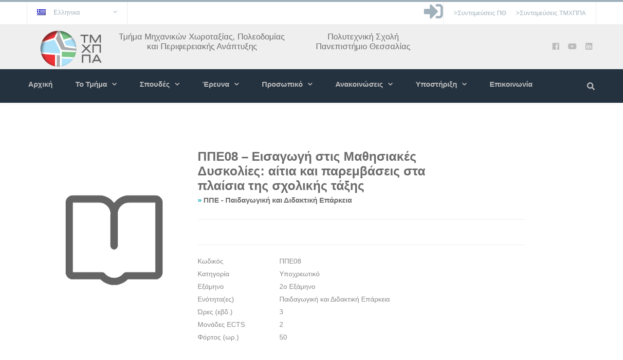

--- FILE ---
content_type: text/html; charset=UTF-8
request_url: http://www.prd.uth.gr/course/%CF%80%CF%80%CE%B508/
body_size: 174981
content:
<!DOCTYPE html>

<html lang="el-GR">
<head>
<meta charset="UTF-8" />
<meta name="viewport" content="width=device-width,initial-scale=1.0" />
<title>
ΠΠΕ08 &#8211; Εισαγωγή στις Μαθησιακές Δυσκολίες: αίτια και παρεμβάσεις στα πλαίσια της σχολικής τάξης | ΤμΜΧΠΠΑ-ΠΘ</title>
<link rel="shortcut icon" href="http://www.prd.uth.gr/wordpress/wp-content/uploads/2018/09/LOGO_GR_EN_TMXPPA_fav-1.png"/>
<script>
mixajaxurl = "http://www.prd.uth.gr/wordpress/wp-admin/admin-ajax.php";
</script>
<!-- html5.js for IE less than 9 -->
<!--[if lt IE 9]>-->
<script src="http://www.prd.uth.gr/wordpress/wp-content/themes/thefox/js/html5.js"></script>
<!--<![endif]-->
<!-- css3-mediaqueries.js for IE less than 9 -->
<!--[if lt IE 9]>-->
<script src="http://www.prd.uth.gr/wordpress/wp-content/themes/thefox/js/css3-mediaqueries.js"></script>
<!--<![endif]-->
<meta name='robots' content='max-image-preview:large' />
<link rel="alternate" hreflang="el-gr" href="http://www.prd.uth.gr/course/%cf%80%cf%80%ce%b508/" />
<link rel='dns-prefetch' href='//code.jquery.com' />
<link rel='dns-prefetch' href='//fonts.googleapis.com' />
<link rel="alternate" type="application/rss+xml" title="ΤμΜΧΠΠΑ-ΠΘ &raquo; Feed" href="http://www.prd.uth.gr/feed/" />
<link rel="alternate" type="application/rss+xml" title="ΤμΜΧΠΠΑ-ΠΘ &raquo; Comments Feed" href="http://www.prd.uth.gr/comments/feed/" />
<link rel="alternate" type="text/calendar" title="ΤμΜΧΠΠΑ-ΠΘ &raquo; iCal Feed" href="http://www.prd.uth.gr/cal/?ical=1" />
<script type="text/javascript">
window._wpemojiSettings = {"baseUrl":"https:\/\/s.w.org\/images\/core\/emoji\/14.0.0\/72x72\/","ext":".png","svgUrl":"https:\/\/s.w.org\/images\/core\/emoji\/14.0.0\/svg\/","svgExt":".svg","source":{"concatemoji":"http:\/\/www.prd.uth.gr\/wordpress\/wp-includes\/js\/wp-emoji-release.min.js"}};
/*! This file is auto-generated */
!function(e,a,t){var n,r,o,i=a.createElement("canvas"),p=i.getContext&&i.getContext("2d");function s(e,t){var a=String.fromCharCode,e=(p.clearRect(0,0,i.width,i.height),p.fillText(a.apply(this,e),0,0),i.toDataURL());return p.clearRect(0,0,i.width,i.height),p.fillText(a.apply(this,t),0,0),e===i.toDataURL()}function c(e){var t=a.createElement("script");t.src=e,t.defer=t.type="text/javascript",a.getElementsByTagName("head")[0].appendChild(t)}for(o=Array("flag","emoji"),t.supports={everything:!0,everythingExceptFlag:!0},r=0;r<o.length;r++)t.supports[o[r]]=function(e){if(p&&p.fillText)switch(p.textBaseline="top",p.font="600 32px Arial",e){case"flag":return s([127987,65039,8205,9895,65039],[127987,65039,8203,9895,65039])?!1:!s([55356,56826,55356,56819],[55356,56826,8203,55356,56819])&&!s([55356,57332,56128,56423,56128,56418,56128,56421,56128,56430,56128,56423,56128,56447],[55356,57332,8203,56128,56423,8203,56128,56418,8203,56128,56421,8203,56128,56430,8203,56128,56423,8203,56128,56447]);case"emoji":return!s([129777,127995,8205,129778,127999],[129777,127995,8203,129778,127999])}return!1}(o[r]),t.supports.everything=t.supports.everything&&t.supports[o[r]],"flag"!==o[r]&&(t.supports.everythingExceptFlag=t.supports.everythingExceptFlag&&t.supports[o[r]]);t.supports.everythingExceptFlag=t.supports.everythingExceptFlag&&!t.supports.flag,t.DOMReady=!1,t.readyCallback=function(){t.DOMReady=!0},t.supports.everything||(n=function(){t.readyCallback()},a.addEventListener?(a.addEventListener("DOMContentLoaded",n,!1),e.addEventListener("load",n,!1)):(e.attachEvent("onload",n),a.attachEvent("onreadystatechange",function(){"complete"===a.readyState&&t.readyCallback()})),(e=t.source||{}).concatemoji?c(e.concatemoji):e.wpemoji&&e.twemoji&&(c(e.twemoji),c(e.wpemoji)))}(window,document,window._wpemojiSettings);
</script>
<style type="text/css">
img.wp-smiley,
img.emoji {
	display: inline !important;
	border: none !important;
	box-shadow: none !important;
	height: 1em !important;
	width: 1em !important;
	margin: 0 0.07em !important;
	vertical-align: -0.1em !important;
	background: none !important;
	padding: 0 !important;
}
</style>
	<link rel='stylesheet' id='wp-block-library-css' href='http://www.prd.uth.gr/wordpress/wp-includes/css/dist/block-library/style.min.css' type='text/css' media='all' />
<link rel='stylesheet' id='a-z-listing-block-css' href='http://www.prd.uth.gr/wordpress/wp-content/plugins/a-z-listing/css/a-z-listing-default.css' type='text/css' media='all' />
<style id='document-gallery-document-gallery-block-style-inline-css' type='text/css'>
.document-gallery .document-icon{text-align:center}.document-gallery .document-icon img{border:none;margin:0 auto;max-width:100%;width:89px}.document-gallery .document-icon a{font-size:10px;line-height:12px}.document-gallery .document-icon{margin:5px 0 0}.document-gallery .document-icon .title{display:block;text-align:center}.dg-paginate-wrapper .paginate{text-align:center}.document-gallery .document-icon{box-sizing:border-box;display:inline-block;overflow:hidden;vertical-align:top;width:var(--dg-icon-width)}.document-gallery .document-icon-row{padding:0;text-align:left;width:100%}.document-gallery .descriptions.document-icon-row .document-icon{float:left;max-width:115px;padding:0 3px 0 0;width:auto}.document-gallery .descriptions.document-icon-row{margin-bottom:1em;text-align:inherit;vertical-align:middle}.document-gallery .descriptions.document-icon-row img{max-width:100%;width:65px}.document-gallery .descriptions.document-icon-row:after,.document-gallery .descriptions.document-icon-row:before{content:"";display:table}.document-gallery .descriptions.document-icon-row:after{clear:both}.document-gallery .descriptions.document-icon-row{zoom:1}

</style>
<style id='pdfemb-pdf-embedder-viewer-style-inline-css' type='text/css'>
.wp-block-pdfemb-pdf-embedder-viewer{max-width:none}

</style>
<link rel='stylesheet' id='classic-theme-styles-css' href='http://www.prd.uth.gr/wordpress/wp-includes/css/classic-themes.min.css' type='text/css' media='all' />
<style id='global-styles-inline-css' type='text/css'>
body{--wp--preset--color--black: #000000;--wp--preset--color--cyan-bluish-gray: #abb8c3;--wp--preset--color--white: #ffffff;--wp--preset--color--pale-pink: #f78da7;--wp--preset--color--vivid-red: #cf2e2e;--wp--preset--color--luminous-vivid-orange: #ff6900;--wp--preset--color--luminous-vivid-amber: #fcb900;--wp--preset--color--light-green-cyan: #7bdcb5;--wp--preset--color--vivid-green-cyan: #00d084;--wp--preset--color--pale-cyan-blue: #8ed1fc;--wp--preset--color--vivid-cyan-blue: #0693e3;--wp--preset--color--vivid-purple: #9b51e0;--wp--preset--gradient--vivid-cyan-blue-to-vivid-purple: linear-gradient(135deg,rgba(6,147,227,1) 0%,rgb(155,81,224) 100%);--wp--preset--gradient--light-green-cyan-to-vivid-green-cyan: linear-gradient(135deg,rgb(122,220,180) 0%,rgb(0,208,130) 100%);--wp--preset--gradient--luminous-vivid-amber-to-luminous-vivid-orange: linear-gradient(135deg,rgba(252,185,0,1) 0%,rgba(255,105,0,1) 100%);--wp--preset--gradient--luminous-vivid-orange-to-vivid-red: linear-gradient(135deg,rgba(255,105,0,1) 0%,rgb(207,46,46) 100%);--wp--preset--gradient--very-light-gray-to-cyan-bluish-gray: linear-gradient(135deg,rgb(238,238,238) 0%,rgb(169,184,195) 100%);--wp--preset--gradient--cool-to-warm-spectrum: linear-gradient(135deg,rgb(74,234,220) 0%,rgb(151,120,209) 20%,rgb(207,42,186) 40%,rgb(238,44,130) 60%,rgb(251,105,98) 80%,rgb(254,248,76) 100%);--wp--preset--gradient--blush-light-purple: linear-gradient(135deg,rgb(255,206,236) 0%,rgb(152,150,240) 100%);--wp--preset--gradient--blush-bordeaux: linear-gradient(135deg,rgb(254,205,165) 0%,rgb(254,45,45) 50%,rgb(107,0,62) 100%);--wp--preset--gradient--luminous-dusk: linear-gradient(135deg,rgb(255,203,112) 0%,rgb(199,81,192) 50%,rgb(65,88,208) 100%);--wp--preset--gradient--pale-ocean: linear-gradient(135deg,rgb(255,245,203) 0%,rgb(182,227,212) 50%,rgb(51,167,181) 100%);--wp--preset--gradient--electric-grass: linear-gradient(135deg,rgb(202,248,128) 0%,rgb(113,206,126) 100%);--wp--preset--gradient--midnight: linear-gradient(135deg,rgb(2,3,129) 0%,rgb(40,116,252) 100%);--wp--preset--duotone--dark-grayscale: url('#wp-duotone-dark-grayscale');--wp--preset--duotone--grayscale: url('#wp-duotone-grayscale');--wp--preset--duotone--purple-yellow: url('#wp-duotone-purple-yellow');--wp--preset--duotone--blue-red: url('#wp-duotone-blue-red');--wp--preset--duotone--midnight: url('#wp-duotone-midnight');--wp--preset--duotone--magenta-yellow: url('#wp-duotone-magenta-yellow');--wp--preset--duotone--purple-green: url('#wp-duotone-purple-green');--wp--preset--duotone--blue-orange: url('#wp-duotone-blue-orange');--wp--preset--font-size--small: 13px;--wp--preset--font-size--medium: 20px;--wp--preset--font-size--large: 36px;--wp--preset--font-size--x-large: 42px;--wp--preset--spacing--20: 0.44rem;--wp--preset--spacing--30: 0.67rem;--wp--preset--spacing--40: 1rem;--wp--preset--spacing--50: 1.5rem;--wp--preset--spacing--60: 2.25rem;--wp--preset--spacing--70: 3.38rem;--wp--preset--spacing--80: 5.06rem;}:where(.is-layout-flex){gap: 0.5em;}body .is-layout-flow > .alignleft{float: left;margin-inline-start: 0;margin-inline-end: 2em;}body .is-layout-flow > .alignright{float: right;margin-inline-start: 2em;margin-inline-end: 0;}body .is-layout-flow > .aligncenter{margin-left: auto !important;margin-right: auto !important;}body .is-layout-constrained > .alignleft{float: left;margin-inline-start: 0;margin-inline-end: 2em;}body .is-layout-constrained > .alignright{float: right;margin-inline-start: 2em;margin-inline-end: 0;}body .is-layout-constrained > .aligncenter{margin-left: auto !important;margin-right: auto !important;}body .is-layout-constrained > :where(:not(.alignleft):not(.alignright):not(.alignfull)){max-width: var(--wp--style--global--content-size);margin-left: auto !important;margin-right: auto !important;}body .is-layout-constrained > .alignwide{max-width: var(--wp--style--global--wide-size);}body .is-layout-flex{display: flex;}body .is-layout-flex{flex-wrap: wrap;align-items: center;}body .is-layout-flex > *{margin: 0;}:where(.wp-block-columns.is-layout-flex){gap: 2em;}.has-black-color{color: var(--wp--preset--color--black) !important;}.has-cyan-bluish-gray-color{color: var(--wp--preset--color--cyan-bluish-gray) !important;}.has-white-color{color: var(--wp--preset--color--white) !important;}.has-pale-pink-color{color: var(--wp--preset--color--pale-pink) !important;}.has-vivid-red-color{color: var(--wp--preset--color--vivid-red) !important;}.has-luminous-vivid-orange-color{color: var(--wp--preset--color--luminous-vivid-orange) !important;}.has-luminous-vivid-amber-color{color: var(--wp--preset--color--luminous-vivid-amber) !important;}.has-light-green-cyan-color{color: var(--wp--preset--color--light-green-cyan) !important;}.has-vivid-green-cyan-color{color: var(--wp--preset--color--vivid-green-cyan) !important;}.has-pale-cyan-blue-color{color: var(--wp--preset--color--pale-cyan-blue) !important;}.has-vivid-cyan-blue-color{color: var(--wp--preset--color--vivid-cyan-blue) !important;}.has-vivid-purple-color{color: var(--wp--preset--color--vivid-purple) !important;}.has-black-background-color{background-color: var(--wp--preset--color--black) !important;}.has-cyan-bluish-gray-background-color{background-color: var(--wp--preset--color--cyan-bluish-gray) !important;}.has-white-background-color{background-color: var(--wp--preset--color--white) !important;}.has-pale-pink-background-color{background-color: var(--wp--preset--color--pale-pink) !important;}.has-vivid-red-background-color{background-color: var(--wp--preset--color--vivid-red) !important;}.has-luminous-vivid-orange-background-color{background-color: var(--wp--preset--color--luminous-vivid-orange) !important;}.has-luminous-vivid-amber-background-color{background-color: var(--wp--preset--color--luminous-vivid-amber) !important;}.has-light-green-cyan-background-color{background-color: var(--wp--preset--color--light-green-cyan) !important;}.has-vivid-green-cyan-background-color{background-color: var(--wp--preset--color--vivid-green-cyan) !important;}.has-pale-cyan-blue-background-color{background-color: var(--wp--preset--color--pale-cyan-blue) !important;}.has-vivid-cyan-blue-background-color{background-color: var(--wp--preset--color--vivid-cyan-blue) !important;}.has-vivid-purple-background-color{background-color: var(--wp--preset--color--vivid-purple) !important;}.has-black-border-color{border-color: var(--wp--preset--color--black) !important;}.has-cyan-bluish-gray-border-color{border-color: var(--wp--preset--color--cyan-bluish-gray) !important;}.has-white-border-color{border-color: var(--wp--preset--color--white) !important;}.has-pale-pink-border-color{border-color: var(--wp--preset--color--pale-pink) !important;}.has-vivid-red-border-color{border-color: var(--wp--preset--color--vivid-red) !important;}.has-luminous-vivid-orange-border-color{border-color: var(--wp--preset--color--luminous-vivid-orange) !important;}.has-luminous-vivid-amber-border-color{border-color: var(--wp--preset--color--luminous-vivid-amber) !important;}.has-light-green-cyan-border-color{border-color: var(--wp--preset--color--light-green-cyan) !important;}.has-vivid-green-cyan-border-color{border-color: var(--wp--preset--color--vivid-green-cyan) !important;}.has-pale-cyan-blue-border-color{border-color: var(--wp--preset--color--pale-cyan-blue) !important;}.has-vivid-cyan-blue-border-color{border-color: var(--wp--preset--color--vivid-cyan-blue) !important;}.has-vivid-purple-border-color{border-color: var(--wp--preset--color--vivid-purple) !important;}.has-vivid-cyan-blue-to-vivid-purple-gradient-background{background: var(--wp--preset--gradient--vivid-cyan-blue-to-vivid-purple) !important;}.has-light-green-cyan-to-vivid-green-cyan-gradient-background{background: var(--wp--preset--gradient--light-green-cyan-to-vivid-green-cyan) !important;}.has-luminous-vivid-amber-to-luminous-vivid-orange-gradient-background{background: var(--wp--preset--gradient--luminous-vivid-amber-to-luminous-vivid-orange) !important;}.has-luminous-vivid-orange-to-vivid-red-gradient-background{background: var(--wp--preset--gradient--luminous-vivid-orange-to-vivid-red) !important;}.has-very-light-gray-to-cyan-bluish-gray-gradient-background{background: var(--wp--preset--gradient--very-light-gray-to-cyan-bluish-gray) !important;}.has-cool-to-warm-spectrum-gradient-background{background: var(--wp--preset--gradient--cool-to-warm-spectrum) !important;}.has-blush-light-purple-gradient-background{background: var(--wp--preset--gradient--blush-light-purple) !important;}.has-blush-bordeaux-gradient-background{background: var(--wp--preset--gradient--blush-bordeaux) !important;}.has-luminous-dusk-gradient-background{background: var(--wp--preset--gradient--luminous-dusk) !important;}.has-pale-ocean-gradient-background{background: var(--wp--preset--gradient--pale-ocean) !important;}.has-electric-grass-gradient-background{background: var(--wp--preset--gradient--electric-grass) !important;}.has-midnight-gradient-background{background: var(--wp--preset--gradient--midnight) !important;}.has-small-font-size{font-size: var(--wp--preset--font-size--small) !important;}.has-medium-font-size{font-size: var(--wp--preset--font-size--medium) !important;}.has-large-font-size{font-size: var(--wp--preset--font-size--large) !important;}.has-x-large-font-size{font-size: var(--wp--preset--font-size--x-large) !important;}
.wp-block-navigation a:where(:not(.wp-element-button)){color: inherit;}
:where(.wp-block-columns.is-layout-flex){gap: 2em;}
.wp-block-pullquote{font-size: 1.5em;line-height: 1.6;}
</style>
<link rel='stylesheet' id='contact-form-7-css' href='http://www.prd.uth.gr/wordpress/wp-content/plugins/contact-form-7/includes/css/styles.css' type='text/css' media='all' />
<link rel='stylesheet' id='dedo-css-css' href='http://www.prd.uth.gr/wordpress/wp-content/plugins/delightful-downloads/assets/css/delightful-downloads.min.css' type='text/css' media='all' />
<link rel='stylesheet' id='document-gallery-css' href='http://www.prd.uth.gr/wordpress/wp-content/plugins/document-gallery/src/assets/css/style.min.css' type='text/css' media='all' />
<link rel='stylesheet' id='expanding-archives-css' href='http://www.prd.uth.gr/wordpress/wp-content/plugins/expanding-archives/assets/build/css/expanding-archives.css' type='text/css' media='all' />
<link rel='stylesheet' id='rs-plugin-settings-css' href='http://www.prd.uth.gr/wordpress/wp-content/plugins/revslider/public/assets/css/settings.css' type='text/css' media='all' />
<style id='rs-plugin-settings-inline-css' type='text/css'>
#rs-demo-id {}
</style>
<link rel='stylesheet' id='ShareoneDrive.Default_Skin.Player.CSS-css' href='http://www.prd.uth.gr/wordpress/wp-content/plugins/share-one-drive/skins/Default_Skin/css/style.css' type='text/css' media='all' />
<link rel='stylesheet' id='ilightbox-css' href='http://www.prd.uth.gr/wordpress/wp-content/plugins/share-one-drive/vendors/iLightBox/css/ilightbox.css' type='text/css' media='all' />
<link rel='stylesheet' id='ilightbox-skin-shareonedrive-css' href='http://www.prd.uth.gr/wordpress/wp-content/plugins/share-one-drive/vendors/iLightBox/metro-black-skin/skin.css' type='text/css' media='all' />
<link rel='stylesheet' id='Eva-Icons-css' href='http://www.prd.uth.gr/wordpress/wp-content/plugins/share-one-drive/vendors/eva-icons/eva-icons.min.css' type='text/css' media='all' />
<link rel='stylesheet' id='WPCloudPlugins.Modals-css' href='http://www.prd.uth.gr/wordpress/wp-content/plugins/share-one-drive/css/modal.min.css' type='text/css' media='all' />
<link rel='stylesheet' id='ShareoneDrive-css' href='http://www.prd.uth.gr/wordpress/wp-content/plugins/share-one-drive/css/main.min.css' type='text/css' media='all' />
<style id='ShareoneDrive-inline-css' type='text/css'>
#ShareoneDrive .wpcp-no-results .ajax-filelist { background-image:url(http://www.prd.uth.gr/wordpress/wp-content/plugins/share-one-drive/css/images/loader_no_results.svg);}iframe[src*='shareonedrive'] {background-image:url(http://www.prd.uth.gr/wordpress/wp-content/uploads/2018/09/cropped-LOGO_GR_EN_TMXPPA_l.png);background-repeat:no-repeat;background-position:center center;background-size:auto 128px;}:root {--wpcp--present--color--always--white:#fff;--wpcp--present--color--always--black:#222;--wpcp--present--border--radius:10px;--wpcp--present--gap:10px;--wpcp--present--color--color-scheme:light;--wpcp--present--color--accent:#439aba;--wpcp--present--color--background:#f9f9f9;--wpcp--present--color--background--50:rgb(249, 249, 249, 0.5);--wpcp--present--color--background--90:rgb(249, 249, 249, 0.9);--wpcp--present--color--black:#222;--wpcp--present--color--dark1:#666;--wpcp--present--color--dark2:#999;--wpcp--present--color--white:#fff;--wpcp--present--color--light1:#fcfcfc;--wpcp--present--color--light2:#e8e8e8;}@media only screen and (max-width:480px) {:root {--wpcp--present--gap:calc(10px * .4);}}@media only screen and (min-width:480px) and (max-width :768px) {:root {--wpcp--present--gap:calc(10px * .6);}}:root .wpcp-theme-light {--wpcp--present--color--color-scheme:light;--wpcp--present--color--accent:#439aba;--wpcp--present--color--background:#f9f9f9;--wpcp--present--color--background--50:rgb(249, 249, 249, 0.5);--wpcp--present--color--background--90:rgb(249, 249, 249, 0.9);--wpcp--present--color--black:#222;--wpcp--present--color--dark1:#666;--wpcp--present--color--dark2:#999;--wpcp--present--color--white:#fff;--wpcp--present--color--light1:#fcfcfc;--wpcp--present--color--light2:#e8e8e8;}:root .wpcp-theme-dark {--wpcp--present--color--color-scheme:dark;--wpcp--present--color--accent:#439aba;--wpcp--present--color--background:#333333;--wpcp--present--color--background--50:rgb(51, 51, 51, 0.5);--wpcp--present--color--background--90:rgb(51, 51, 51, 0.9);--wpcp--present--color--black:#fff;--wpcp--present--color--dark1:#fcfcfc;--wpcp--present--color--dark2:#e8e8e8;--wpcp--present--color--white:#222;--wpcp--present--color--light1:#666;--wpcp--present--color--light2:#999;}
</style>
<link rel='stylesheet' id='sticky-posts-css' href='http://www.prd.uth.gr/wordpress/wp-content/plugins/sticky-posts/sticky.css' type='text/css' media='all' />
<link rel='stylesheet' id='wpml-legacy-dropdown-0-css' href='http://www.prd.uth.gr/wordpress/wp-content/plugins/sitepress-multilingual-cms/templates/language-switchers/legacy-dropdown/style.css' type='text/css' media='all' />
<link rel='stylesheet' id='wpml-cms-nav-css-css' href='http://www.prd.uth.gr/wordpress/wp-content/plugins/wpml-cms-nav/res/css/navigation.css' type='text/css' media='all' />
<link rel='stylesheet' id='cms-navigation-style-base-css' href='http://www.prd.uth.gr/wordpress/wp-content/plugins/wpml-cms-nav/res/css/cms-navigation-base.css' type='text/css' media='screen' />
<link rel='stylesheet' id='cms-navigation-style-css' href='http://www.prd.uth.gr/wordpress/wp-content/plugins/wpml-cms-nav/res/css/cms-navigation.css' type='text/css' media='screen' />
<link rel='stylesheet' id='style-css' href='http://www.prd.uth.gr/wordpress/wp-content/themes/thefox/style.css' type='text/css' media='all' />
<link rel='stylesheet' id='style_end-css' href='http://www.prd.uth.gr/wordpress/wp-content/themes/thefox/style_end.css' type='text/css' media='all' />
<link rel='stylesheet' id='media-queries-css' href='http://www.prd.uth.gr/wordpress/wp-content/themes/thefox/media-queries_wide.css' type='text/css' media='all' />
<link rel='stylesheet' id='child-style-css' href='http://www.prd.uth.gr/wordpress/wp-content/themes/thefox_child_theme/style.css' type='text/css' media='all' />
<link rel='stylesheet' id='googlefonts-css' href='http://fonts.googleapis.com/css?family=Lato%3A100%2C300%2C400%2C600%2C700%2C900%7COpen+Sans%3A700%2C300%2C600%2C400%7CRaleway%3A900%7CPlayfair+Display%7C&#038;ver=6.1.9' type='text/css' media='all' />
<link rel='stylesheet' id='rgs-css' href='http://www.prd.uth.gr/wordpress/wp-content/themes/thefox/css/rgs.css' type='text/css' media='all' />
<link rel='stylesheet' id='css3_animations-css' href='http://www.prd.uth.gr/wordpress/wp-content/themes/thefox/css/animations.css' type='text/css' media='all' />
<link rel='stylesheet' id='flexslidercss-css' href='http://www.prd.uth.gr/wordpress/wp-content/themes/thefox/includes/Flexslider/flexslider.css' type='text/css' media='all' />
<link rel='stylesheet' id='font-awesome-thefox-css' href='http://www.prd.uth.gr/wordpress/wp-content/themes/thefox/css/font-awesome.css' type='text/css' media='all' />
<link rel='stylesheet' id='moon-css' href='http://www.prd.uth.gr/wordpress/wp-content/themes/thefox/css/moon.css' type='text/css' media='all' />
<link rel='stylesheet' id='elegant-css' href='http://www.prd.uth.gr/wordpress/wp-content/themes/thefox/css/elegant.css' type='text/css' media='all' />
<link rel='stylesheet' id='prettyphotocss-css' href='http://www.prd.uth.gr/wordpress/wp-content/themes/thefox/includes/prettyPhoto/css/prettyPhoto.css' type='text/css' media='all' />
<link rel='stylesheet' id='js_frontend-css' href='http://www.prd.uth.gr/wordpress/wp-content/themes/thefox/css/thefox_js_composer.css' type='text/css' media='all' />
<link rel='stylesheet' id='zilla-likes-css' href='http://www.prd.uth.gr/wordpress/wp-content/themes/thefox/includes/zilla-likes/styles/zilla-likes.css' type='text/css' media='all' />
<link rel='stylesheet' id='dashicons-css' href='http://www.prd.uth.gr/wordpress/wp-includes/css/dashicons.min.css' type='text/css' media='all' />
<link rel='stylesheet' id='a-z-listing-css' href='http://www.prd.uth.gr/wordpress/wp-content/plugins/a-z-listing/css/a-z-listing-default.css' type='text/css' media='all' />
		<script type="text/javascript">
			ajaxurl = typeof(ajaxurl) !== 'string' ? 'http://www.prd.uth.gr/wordpress/wp-admin/admin-ajax.php' : ajaxurl;
		</script>
		<script type='text/javascript' src='https://code.jquery.com/jquery-1.12.4.min.js' id='jquery-js'></script>
<script type='text/javascript' src='http://www.prd.uth.gr/wordpress/wp-content/plugins/revslider/public/assets/js/jquery.themepunch.tools.min.js' id='tp-tools-js'></script>
<script type='text/javascript' src='http://www.prd.uth.gr/wordpress/wp-content/plugins/revslider/public/assets/js/jquery.themepunch.revolution.min.js' id='revmin-js'></script>
<script type='text/javascript' id='Default_Skin.Library-js-extra'>
/* <![CDATA[ */
var wpcp_mejsL10n = {"language":"el","strings":{"wpcp_mejs.plural-form":2,"wpcp_mejs.install-flash":"You are using a browser that does not have Flash player enabled or installed. Please turn on your Flash player plugin or download the latest version from https:\/\/get.adobe.com\/flashplayer\/","wpcp_mejs.fullscreen-off":"Turn off Fullscreen","wpcp_mejs.fullscreen-on":"Go Fullscreen","wpcp_mejs.download-video":"Download Video","wpcp_mejs.download-file":"Download","wpcp_mejs.zipdownload":"Download playlist","wpcp_mejs.share":"Share","wpcp_mejs.deeplink":"Direct link","wpcp_mejs.purchase":"Purchase","wpcp_mejs.search":"Search...","wpcp_mejs.fullscreen":"Fullscreen","wpcp_mejs.time-jump-forward":["Jump forward 30 second","Jump forward %1 seconds"],"wpcp_mejs.loop":"Toggle Loop","wpcp_mejs.play":"Play","wpcp_mejs.pause":"Pause","wpcp_mejs.close":"Close","wpcp_mejs.playlist":"Close","wpcp_mejs.playlist-prev":"Previous","wpcp_mejs.playlist-next":"Next","wpcp_mejs.playlist-loop":"Loop","wpcp_mejs.playlist-shuffle":"Shuffle","wpcp_mejs.time-slider":"Time Slider","wpcp_mejs.time-help-text":"Use Left\/Right Arrow keys to advance one second, Up\/Down arrows to advance ten seconds.","wpcp_mejs.time-skip-back":["Skip back 10 second","Skip back %1 seconds"],"wpcp_mejs.captions-subtitles":"Captions\/Subtitles","wpcp_mejs.captions-chapters":"Chapters","wpcp_mejs.none":"None","wpcp_mejs.mute-toggle":"Mute Toggle","wpcp_mejs.volume-help-text":"Use Up\/Down Arrow keys to increase or decrease volume.","wpcp_mejs.unmute":"Unmute","wpcp_mejs.mute":"Mute","wpcp_mejs.volume-slider":"Volume Slider","wpcp_mejs.video-player":"Video Player","wpcp_mejs.audio-player":"Audio Player","wpcp_mejs.ad-skip":"Skip ad","wpcp_mejs.ad-skip-info":["Skip in 1 second","Skip in %1 seconds"],"wpcp_mejs.source-chooser":"Source Chooser","wpcp_mejs.stop":"Stop","wpcp_mejs.speed-rate":"Speed Rate","wpcp_mejs.live-broadcast":"Live Broadcast","wpcp_mejs.afrikaans":"Afrikaans","wpcp_mejs.albanian":"Albanian","wpcp_mejs.arabic":"Arabic","wpcp_mejs.belarusian":"Belarusian","wpcp_mejs.bulgarian":"Bulgarian","wpcp_mejs.catalan":"Catalan","wpcp_mejs.chinese":"Chinese","wpcp_mejs.chinese-simplified":"Chinese (Simplified)","wpcp_mejs.chinese-traditional":"Chinese (Traditional)","wpcp_mejs.croatian":"Croatian","wpcp_mejs.czech":"Czech","wpcp_mejs.danish":"Danish","wpcp_mejs.dutch":"Dutch","wpcp_mejs.english":"English","wpcp_mejs.estonian":"Estonian","wpcp_mejs.filipino":"Filipino","wpcp_mejs.finnish":"Finnish","wpcp_mejs.french":"French","wpcp_mejs.galician":"Galician","wpcp_mejs.german":"German","wpcp_mejs.greek":"Greek","wpcp_mejs.haitian-creole":"Haitian Creole","wpcp_mejs.hebrew":"Hebrew","wpcp_mejs.hindi":"Hindi","wpcp_mejs.hungarian":"Hungarian","wpcp_mejs.icelandic":"Icelandic","wpcp_mejs.indonesian":"Indonesian","wpcp_mejs.irish":"Irish","wpcp_mejs.italian":"Italian","wpcp_mejs.japanese":"Japanese","wpcp_mejs.korean":"Korean","wpcp_mejs.latvian":"Latvian","wpcp_mejs.lithuanian":"Lithuanian","wpcp_mejs.macedonian":"Macedonian","wpcp_mejs.malay":"Malay","wpcp_mejs.maltese":"Maltese","wpcp_mejs.norwegian":"Norwegian","wpcp_mejs.persian":"Persian","wpcp_mejs.polish":"Polish","wpcp_mejs.portuguese":"Portuguese","wpcp_mejs.romanian":"Romanian","wpcp_mejs.russian":"Russian","wpcp_mejs.serbian":"Serbian","wpcp_mejs.slovak":"Slovak","wpcp_mejs.slovenian":"Slovenian","wpcp_mejs.spanish":"Spanish","wpcp_mejs.swahili":"Swahili","wpcp_mejs.swedish":"Swedish","wpcp_mejs.tagalog":"Tagalog","wpcp_mejs.thai":"Thai","wpcp_mejs.turkish":"Turkish","wpcp_mejs.ukrainian":"Ukrainian","wpcp_mejs.vietnamese":"Vietnamese","wpcp_mejs.welsh":"Welsh","wpcp_mejs.yiddish":"Yiddish"}};
/* ]]> */
</script>
<script type='text/javascript' src='http://www.prd.uth.gr/wordpress/wp-content/plugins/share-one-drive/skins/Default_Skin/js/mediaelement-and-player.min.js' id='Default_Skin.Library-js'></script>
<script type='text/javascript' src='http://www.prd.uth.gr/wordpress/wp-content/plugins/sticky-menu-or-anything-on-scroll/assets/js/jq-sticky-anything.min.js' id='stickyAnythingLib-js'></script>
<script type='text/javascript' src='http://www.prd.uth.gr/wordpress/wp-content/plugins/sitepress-multilingual-cms/templates/language-switchers/legacy-dropdown/script.js' id='wpml-legacy-dropdown-0-js'></script>
<script type='text/javascript' src='https://code.jquery.com/jquery-migrate-1.2.1.min.js' id='jquery-migrate-js'></script>
<link rel="https://api.w.org/" href="http://www.prd.uth.gr/wp-json/" /><link rel="EditURI" type="application/rsd+xml" title="RSD" href="http://www.prd.uth.gr/wordpress/xmlrpc.php?rsd" />
<link rel="wlwmanifest" type="application/wlwmanifest+xml" href="http://www.prd.uth.gr/wordpress/wp-includes/wlwmanifest.xml" />
<meta name="generator" content="WordPress 6.1.9" />
<link rel="canonical" href="http://www.prd.uth.gr/course/%cf%80%cf%80%ce%b508/" />
<link rel='shortlink' href='http://www.prd.uth.gr/?p=14381' />
<link rel="alternate" type="application/json+oembed" href="http://www.prd.uth.gr/wp-json/oembed/1.0/embed?url=http%3A%2F%2Fwww.prd.uth.gr%2Fcourse%2F%25cf%2580%25cf%2580%25ce%25b508%2F" />
<link rel="alternate" type="text/xml+oembed" href="http://www.prd.uth.gr/wp-json/oembed/1.0/embed?url=http%3A%2F%2Fwww.prd.uth.gr%2Fcourse%2F%25cf%2580%25cf%2580%25ce%25b508%2F&#038;format=xml" />
<meta name="generator" content="WPML ver:3.8.4 stt:1,4,13;" />
<meta name="tec-api-version" content="v1"><meta name="tec-api-origin" content="http://www.prd.uth.gr"><link rel="alternate" href="http://www.prd.uth.gr/wp-json/tribe/events/v1/" /><!-- Custom Styling -->
<style type="text/css">
#logo_img img{max-width:600px;}.cl_before_logo{margin-right:330px;}.cl_after_logo{margin-left:330px;}.nav_type_9_c #logo_img, .nav_type_9_c .logo_text{margin-left:-300px;}.nav_type_9_c #logo_img,.nav_type_9_c .logo_text{min-width:600px;}#mobile-menu{background:#222533}#mobile-menu ul ul,#mobile-menu #rd_wpml #lang_sel ul ul{background:#2e3244;}#mobile-menu ul ul ul{background:#35384d;}#mobile-menu .mobile-ul-open > a{color:#20eadd}#mobile-menu .mobile-ul-open:after{color:#20eadd !important;}#mobile-menu .current_page_item{ background:#191b26;}#mobile-menu .current_page_item > a { border-left:2px solid #20eadd;}#mobile-menu ul li a,#mobile-menu #rd_wpml #lang_sel a{color:#ffffff}#mobile-menu .menu-item-has-children:after{color:#5a5d6b;}#mobile-menu ul li li li a{color:#69708f}#mobile-menu ul ul .menu-item-has-children:after{color:#5d637d;}#mobile_menu_search #search input[type=text]{background:#191b26 !important; color:#69708f;}#mobile_menu_search #search input[type=submit]{color:#69708f;}#top_bar,#rd_wpml #lang_sel ul ul{background:#ffffff;}.topbar_type_1,.topbar_type_1 a,.topbar_type_1 #rd_wpml #lang_sel a{color:#a1b1bc;}.topbar_type_1 strong,.topbar_type_1 .topbar_woocommerce_login.type1 .topbar_sign_in,.topbar_type_1 .topbar_woocommerce_login.type1 .topbar_register,.topbar_type_1 .topbar_woocommerce_login.type1 .topbar_signed_in,.topbar_type_1 #rd_wpml #lang_sel li li a:hover{color:#00efef;}.topbar_type_1 .top_email:before,.topbar_type_1 .top_phone:before,.topbar_type_1 .top_text:before{color:#00efef;}.topbar_type_1 .top_email,.topbar_type_1 .top_phone,.topbar_type_1 #header_socials,.topbar_type_1 .header_current_cart{border-right:1px solid #ebebeb; padding-right:20px; padding-left:20px;}.topbar_type_1 .topbar_woocommerce_login{border-right:1px solid #ebebeb; border-left:1px solid #ebebeb; padding-right:20px; padding-left:20px;}.topbar_type_1 #rd_wpml,.topbar_type_1 .top_bar_menu{border-right:1px solid #ebebeb;}.topbar_type_1 .wrapper > div:first-child {border-left:1px solid #ebebeb;}.topbar_type_1 .topbar_woocommerce_login.type1 .topbar_register{ border:1px solid #ebebeb; border-bottom:2px solid #ebebeb}.topbar_type_1 .topbar_woocommerce_login.type2 .topbar_register{ border:1px solid #a1b1bc; background:#a1b1bc; color:#ffffff;}.topbar_type_1 .topbar_woocommerce_login.type2 .topbar_sign_in,.topbar_type_1 .topbar_woocommerce_login.type2 .topbar_signed_in{ border:1px solid #a1b1bc;}.topbar_type_1 #header_socials a:hover{ color:#00efef;}.topbar_type_2,.topbar_type_2 a,.topbar_type_2 #rd_wpml #lang_sel a{color:#a1b1bc;}.topbar_type_2 strong,.topbar_type_2 .topbar_woocommerce_login.type1 .topbar_sign_in,.topbar_type_2 .topbar_woocommerce_login.type1 .topbar_register,.topbar_type_2 .topbar_woocommerce_login.type1 .topbar_signed_in,.topbar_type_2 #rd_wpml #lang_sel li li a:hover{color:#00efef;}.topbar_type_2 .top_email:before,.topbar_type_2 .top_phone:before,.topbar_type_2 .top_text:before{color:#00efef;}.topbar_type_2 .top_email,.topbar_type_2 .top_phone,.topbar_type_2 #header_socials,.topbar_type_2 .header_current_cart{border-right:1px solid #ebebeb; padding-right:20px; padding-left:20px;}.topbar_type_2 .topbar_woocommerce_login{border-right:1px solid #ebebeb; border-left:1px solid #ebebeb; padding-right:20px; padding-left:20px;}.topbar_type_2 { border-top:5px solid #a1b1bc;}.topbar_type_2 #rd_wpml,.topbar_type_2 .top_bar_menu{border-right:1px solid #ebebeb;}.topbar_type_2 .wrapper > div:first-child {border-left:1px solid #ebebeb;}.topbar_type_2 .topbar_woocommerce_login.type1 .topbar_register{ border:1px solid #ebebeb; border-bottom:2px solid #ebebeb}.topbar_type_2 .topbar_woocommerce_login.type2 .topbar_register{ border:1px solid #a1b1bc; background:#a1b1bc; color:#ffffff;}.topbar_type_2 .topbar_woocommerce_login.type2 .topbar_sign_in,.topbar_type_2 .topbar_woocommerce_login.type2 .topbar_signed_in{ border:1px solid #a1b1bc;}.topbar_type_2 #header_socials a:hover{ color:#00efef;}.topbar_type_3,.topbar_type_3 a,.topbar_type_3 #rd_wpml #lang_sel a{color:#a1b1bc;}.topbar_type_3 strong,.topbar_type_3 .topbar_woocommerce_login.type1 .topbar_sign_in,.topbar_type_3 .topbar_woocommerce_login.type1 .topbar_register,.topbar_type_3 .topbar_woocommerce_login.type1 .topbar_signed_in,.topbar_type_3 #rd_wpml #lang_sel li li a:hover{color:#00efef;}.topbar_type_3 .top_email:before,.topbar_type_3 .top_phone:before,.topbar_type_3 .top_text:before{color:#00efef;}.topbar_type_2 { border-top:5px solid #a1b1bc;}.topbar_type_3 .topbar_woocommerce_login.type1 .topbar_register{ border:1px solid #ebebeb; border-bottom:2px solid #ebebeb}.topbar_type_3 .topbar_woocommerce_login.type2 .topbar_register{ border:1px solid #a1b1bc; background:#a1b1bc; color:#ffffff;}.topbar_type_3 .topbar_woocommerce_login.type2 .topbar_sign_in,.topbar_type_3 .topbar_woocommerce_login.type2 .topbar_signed_in{ border:1px solid #a1b1bc;}.topbar_type_3 #header_socials a:hover{ color:#00efef;}.topbar_type_4,.topbar_type_4 a,.topbar_type_4 #rd_wpml #lang_sel a{color:#a1b1bc;}.topbar_type_4 strong,.topbar_type_4 .topbar_woocommerce_login.type1 .topbar_sign_in,.topbar_type_4 .topbar_woocommerce_login.type1 .topbar_register,.topbar_type_4 .topbar_woocommerce_login.type1 .topbar_signed_in,.topbar_type_4 #rd_wpml #lang_sel li li a:hover{color:#00efef;}.topbar_type_4 .top_email:before,.topbar_type_4 .top_phone:before,.topbar_type_4 .top_text:before{color:#00efef;}.topbar_type_4 { border-top:5px solid #a1b1bc;}.topbar_type_4 .topbar_woocommerce_login.type1 .topbar_register{ border:1px solid #ebebeb; border-bottom:2px solid #ebebeb}.topbar_type_4 .topbar_woocommerce_login.type2 .topbar_register{ border:1px solid #a1b1bc; background:#a1b1bc; color:#ffffff;}.topbar_type_4 .topbar_woocommerce_login.type2 .topbar_sign_in,.topbar_type_4 .topbar_woocommerce_login.type2 .topbar_signed_in{ border:1px solid #a1b1bc;}.topbar_type_4 #header_socials a:hover{ color:#00efef;}.topbar_type_5,.topbar_type_5 a,.topbar_type_5 #rd_wpml #lang_sel a{color:#a1b1bc;}.topbar_type_5 strong,.topbar_type_5 .topbar_woocommerce_login.type1 .topbar_sign_in,.topbar_type_5 .topbar_woocommerce_login.type1 .topbar_register,.topbar_type_5 .topbar_woocommerce_login.type1 .topbar_signed_in,.topbar_type_5 #rd_wpml #lang_sel li li a:hover,.topbar_woocommerce_login.type2 .topbar_sign_in:hover,.top_email a:hover{color:#00efef;}.topbar_type_5 .top_email:before,.topbar_type_5 .top_phone:before,.topbar_type_5 .top_text:before{color:#00efef; }.topbar_type_5 .top_email,.topbar_type_5 .top_phone,.topbar_type_5 #header_socials,.topbar_type_5 .header_current_cart{border-right:1px solid #ebebeb; padding-right:20px; padding-left:20px;}.topbar_type_5 .topbar_woocommerce_login{border-right:1px solid #ebebeb; border-left:1px solid #ebebeb; padding-right:20px; padding-left:20px;}.topbar_type_5 .wrapper > div:first-child {border-left:1px solid #ebebeb;}.topbar_type_5 #rd_wpml,.topbar_type_5 .top_bar_menu{border-right:1px solid #ebebeb;}.topbar_type_5 { border-top:4px solid #a1b1bc; border-bottom:1px solid #ebebeb}.topbar_type_5 .topbar_woocommerce_login.type1 .topbar_register{ border:1px solid #ebebeb; border-bottom:2px solid #ebebeb}.topbar_type_5 .topbar_woocommerce_login.type2 .topbar_register{ border:1px solid #a1b1bc; background:#a1b1bc; color:#ffffff;}.topbar_type_5 .topbar_woocommerce_login.type2 .topbar_sign_in,.topbar_type_5 .topbar_woocommerce_login.type2 .topbar_signed_in{ border:1px solid #a1b1bc;}.topbar_type_5 #header_socials a:hover{ color:#00efef;}.header_current_cart .cart-content-tb.tbi-with-border{border:1px solid #ebebeb;}.header_current_cart .cart-content-tb.tbi-with-bg{background:#ebebeb;}.header_current_cart .cart-content-tb:before{color:#00efef;}.header_current_cart .cart-content-tb:hover{color:#a1b1bc;}.nav_type_1 ul li a,.nav_type_2 ul li a,.nav_type_3 ul li a,.nav_type_4 ul li a,.nav_type_5 ul li a,.nav_type_6 ul li a,.nav_type_7 ul li a,.nav_type_8 ul li a,.nav_type_9 ul li a,.nav_type_9_c ul li a,.nav_type_10 ul li a,.nav_type_11 ul li a,.nav_type_12 ul li a,.nav_type_13 ul li a,.nav_type_14 ul li a,.nav_type_15 ul li a,.nav_type_16 ul li a,.nav_type_17 ul li a,.nav_type_18 ul li a,.nav_type_19 ul li a,.nav_type_19_f ul li a{font-family:'Arial Black', Gadget, sans-serif !important; font-size:15px !important; font-weight:700 !important; }.transparent_header{background:rgba(255,255,255,0)!important;}.transparent_header{border-bottom:1px solid rgba(255,255,255,0.25)!important;}header,.mt_menu{background:#efefef;}header.transparent_header.opaque_header{background:#efefef !important; border-bottom:none!important;}#nav_button:before,#nav_button_alt:before{color:#bcbcbc;}.logo_text a{color:#bcbcbc;}.transparent_header .logo_text a{color:#fff;}.transparent_header.opaque_header .logo_text a{color:#bcbcbc;}.transparent_header nav > ul > li > a, .transparent_header .cart-content, .transparent_header nav > li.current-menu-item li a, .transparent_header #searchtop_img .fa-search, .transparent_header .header_si a, .transparent_header #nav_button:before {
	color:rgba(255,255,255,0.85)!important;
	}.nav_type_1 nav ul,.nav_type_1 .header_current_cart{background:#243240;}.nav_type_1 ul li a,.nav_type_1 a#searchtop_img{color:#bcbcbc;}.nav_type_1 nav ul li a:hover,.nav_type_1 > ul > .current-menu-item > a{color:#00b0c4; background:#ffffff;}.nav_type_1 .cart-content:hover,.nav_type_1 #searchtop_img:hover i{color:#00b0c4;}header.nav_type_2{border-top:1px solid #ecf0f1;}.nav_type_2 nav ul,.nav_type_2 .header_current_cart{background:#243240;}.nav_type_2 ul li a,.nav_type_2 a#searchtop_img{color:#bcbcbc;}.nav_type_2 nav ul li a:hover,.nav_type_2 > ul > .current-menu-item > a,.transparent_header.nav_type_2 nav > ul > .current-menu-item > a,.transparent_header.nav_type_2 nav > ul > li > a:hover{color:#00b0c4; border-top:3px solid #00b0c4; }.nav_type_2 .cart-content:hover,.nav_type_2 #searchtop_img:hover i{color:#00b0c4;}header.nav_type_3{border-top:1px solid #ecf0f1;}.nav_type_3 nav ul,.nav_type_3 .header_current_cart{background:#243240;}.nav_type_3 ul li a,.nav_type_3 a#searchtop_img{color:#bcbcbc;}.nav_type_3 nav ul li a:hover,.nav_type_3 > ul > .current-menu-item > a{color:#00b0c4; background:#ffffff;}.nav_type_3 .cart-content:hover,.nav_type_3 #searchtop_img:hover i{color:#00b0c4;}header.nav_type_4{border-top:1px solid #ecf0f1;}.nav_type_4 nav ul,.nav_type_4 .header_current_cart{background:#243240;}.nav_type_4 ul li a,.nav_type_4 a#searchtop_img{color:#bcbcbc;}.nav_type_4 nav ul li a:hover,.nav_type_4  > ul > .current-menu-item > a{color:#00b0c4; background:#ffffff;}.nav_type_4 .cart-content:hover,.nav_type_4 #searchtop_img:hover i{color:#00b0c4;}.nav_type_5 nav ul,.nav_type_5 .header_current_cart{background:#243240;}.nav_type_5 ul li a{color:#bcbcbc; border-top:5px solid #243240;}.nav_type_5 a#searchtop_img{color:#bcbcbc;}.nav_type_5 nav ul li a:hover,.nav_type_5 > ul > .current-menu-item > a,.transparent_header.nav_type_5 nav > ul > .current-menu-item > a,.transparent_header.nav_type_5 nav > ul > li > a:hover{color:#00b0c4; border-top:5px solid #00b0c4 !important; }.nav_type_5 .cart-content:hover,.nav_type_5 #searchtop_img:hover i{color:#00b0c4;}.nav_type_6 nav ul,.nav_type_6 .header_current_cart{background:#243240;}.nav_type_6 ul li a{color:#bcbcbc; border-top:5px solid #243240;}.nav_type_6 a#searchtop_img{color:#bcbcbc;}.nav_type_6 nav ul li a:hover,.nav_type_6 > ul > .current-menu-item > a,.transparent_header.nav_type_6 nav > ul > .current-menu-item > a,.transparent_header.nav_type_6 nav > ul > li > a:hover{color:#00b0c4; border-top:5px solid #00b0c4 !important;}.nav_type_6 .cart-content:hover,.nav_type_6 #searchtop_img:hover i{color:#00b0c4;}.nav_type_7 nav ul,.nav_type_7 .header_current_cart{background:#243240;}.nav_type_7 ul li a,.nav_type_7 a#searchtop_img{color:#bcbcbc;}.nav_type_7 nav ul li a:hover,.nav_type_7 > ul > .current-menu-item > a{color:#00b0c4; background:#ffffff;}.nav_type_7 .cart-content:hover,.nav_type_7 #searchtop_img:hover i{color:#00b0c4;}header.nav_type_8{border-top:1px solid #ecf0f1;}.nav_type_8 nav ul,.nav_type_8 .header_current_cart{background:#243240;}.nav_type_8 ul li a,.nav_type_8 a#searchtop_img{color:#bcbcbc;}.nav_type_8 nav ul li a:hover,.nav_type_8 > ul > .current-menu-item > a{color:#00b0c4; background:#ffffff;}.nav_type_8 .cart-content:hover,.nav_type_8 #searchtop_img:hover i{color:#00b0c4;}.nav_type_9 nav ul,.nav_type_9 .header_current_cart{background:#243240;}.nav_type_9 ul li a{color:#bcbcbc; border-top:5px solid rgba(0,0,0,0);}.nav_type_9 a#searchtop_img{color:#bcbcbc;}.nav_type_9 nav ul li a:hover,.nav_type_9 > ul > .current-menu-item > a,.transparent_header.nav_type_9 nav > ul > .current-menu-item > a,.transparent_header.nav_type_9 nav > ul > li > a:hover{color:#00b0c4; border-top:5px solid #00b0c4 !important;}.nav_type_9 .cart-content:hover,.nav_type_9 #searchtop_img:hover i{color:#00b0c4;}.nav_type_9_c nav ul,.nav_type_9_c .header_current_cart{background:#243240;}.nav_type_9_c ul li a{color:#bcbcbc; border-top:5px solid rgba(0,0,0,0);}.nav_type_9_c a#searchtop_img{color:#bcbcbc;}.nav_type_9_c nav ul li a:hover,.nav_type_9_c > ul > .current-menu-item > a,.transparent_header.nav_type_9_c nav > ul > .current-menu-item > a,.transparent_header.nav_type_9_c nav > ul > li > a:hover{color:#00b0c4; border-top:5px solid #00b0c4 !important;}.nav_type_9_c .header_current_cart,.nav_type_9_c #searchtop{display:none !important;}.nav_type_10 nav ul,.nav_type_10 .header_current_cart{background:#243240;}.nav_type_10 ul li a{color:#bcbcbc; border-top:5px solid rgba(0,0,0,0);}.nav_type_10 a#searchtop_img{color:#bcbcbc;}.nav_type_10 nav ul li a:hover,.nav_type_10 > ul > .current-menu-item > a,.transparent_header.nav_type_15 nav > ul > .current-menu-item > a,.transparent_header.nav_type_15 nav > ul > li > a:hover{color:#00b0c4; border-top:5px solid #00b0c4 !important;}.nav_type_10 .cart-content:hover,.nav_type_10 #searchtop_img:hover i{color:#00b0c4;}.nav_type_11 nav ul,.nav_type_11 .header_current_cart{background:#243240;}.nav_type_11 ul li a{color:#bcbcbc; border:1px solid rgba(0,0,0,0);}.nav_type_11 a#searchtop_img{color:#bcbcbc;}.nav_type_11 nav ul li a:hover,.nav_type_11 > ul > .current-menu-item > a,.transparent_header.nav_type_11 nav > ul > .current-menu-item > a,.transparent_header.nav_type_11 nav > ul > li > a:hover{color:#00b0c4; border:1px solid #00b0c4 !important; background:#ffffff;}.nav_type_11 .cart-content:hover,.nav_type_11 #searchtop_img:hover i{color:#00b0c4;}.nav_type_12 nav ul,.nav_type_12 .header_current_cart{background:#243240;}.nav_type_12 ul li a{color:#bcbcbc; border:2px solid rgba(0,0,0,0);}.nav_type_12 a#searchtop_img{color:#bcbcbc;}.nav_type_12 nav ul li a:hover,.nav_type_12 > ul > .current-menu-item > a,.transparent_header.nav_type_12 nav > ul > .current-menu-item > a,.transparent_header.nav_type_12 nav > ul > li > a:hover{color:#00b0c4; border:2px solid #00b0c4 !important; background:#ffffff;}.nav_type_12 .cart-content:hover,.nav_type_12 #searchtop_img:hover i{color:#00b0c4;}header.nav_type_13{border-top:2px solid #ecf0f1;}.nav_type_13 nav ul,.nav_type_13 .header_current_cart{background:#243240;}.nav_type_13 ul li a,.nav_type_13 a#searchtop_img{color:#bcbcbc;}.nav_type_13 nav ul li a:hover,.nav_type_13 > ul > .current-menu-item > a{color:#00b0c4; background:#ffffff;}.nav_type_13 .cart-content:hover,.nav_type_13 #searchtop_img:hover i{color:#00b0c4;}header.nav_type_14{border-top:5px solid #ecf0f1;}.nav_type_14 nav ul,.nav_type_1 .header_current_cart{background:#243240;}.nav_type_14 ul li a,.nav_type_14 a#searchtop_img{color:#bcbcbc;}.nav_type_14 nav ul li a:hover,.nav_type_14 > ul > .current-menu-item > a{color:#00b0c4; background:#ffffff;}.nav_type_14 .cart-content:hover,.nav_type_14 #searchtop_img:hover i{color:#00b0c4;}.header_bottom_nav.transparent_header.opaque_header{background:#243240 !important;}header.nav_type_15,.header_bottom_nav.nav_type_15{border-top:1px solid #ecf0f1;}.header_bottom_nav.nav_type_15{background:#243240;}.nav_type_15 ul li a{color:#bcbcbc; border-right:1px solid #ecf0f1}.nav_type_15 ul li:first-child a{border-left:1px solid #ecf0f1} .nav_type_15 nav ul li a:hover,.nav_type_15 > ul > .current-menu-item > a{color:#00b0c4; background:#ffffff;}header #header_socials a,.nav_type_15 a#searchtop_img{color:#bcbcbc;}header #header_socials a:hover{color:#00b0c4;}.header_bottom_nav.nav_type_15 .cart-content:hover,.header_bottom_nav.nav_type_15 #searchtop_img:hover i{color:#00b0c4;}.header_bottom_nav.nav_type_16{border-top:1px solid #ecf0f1;}.header_bottom_nav.nav_type_16{background:#243240;}.nav_type_16 ul li a,.nav_type_16 a#searchtop_img{color:#bcbcbc;}.nav_type_16 nav ul li a:hover,.nav_type_16 > ul > .current-menu-item > a{color:#00b0c4; background:#ffffff;}.header_bottom_nav.nav_type_16 .cart-content:hover,.header_bottom_nav.nav_type_16 #searchtop_img:hover i{color:#00b0c4;}.header_bottom_nav.nav_type_17{border-top:1px solid #ecf0f1;}.header_bottom_nav.nav_type_17{background:#243240;}.nav_type_17 ul li a,.nav_type_17 a#searchtop_img{color:#bcbcbc;}.nav_type_17 nav ul li a:hover,.nav_type_17 > ul > .current-menu-item > a,.transparent_header.nav_type_17 nav > ul > .current-menu-item > a,.transparent_header.nav_type_17 nav > ul > li > a:hover{color:#00b0c4; border-top:3px solid #00b0c4 !important;}.header_bottom_nav.nav_type_17 .cart-content:hover,.header_bottom_nav.nav_type_17 #searchtop_img:hover i{color:#00b0c4;}.header_bottom_nav.nav_type_18{border-top:1px solid #ecf0f1;}.header_bottom_nav.nav_type_18{background:#243240;}.nav_type_18 ul li a,.nav_type_18 a#searchtop_img{color:#bcbcbc;}.nav_type_18 nav ul li a:hover,.nav_type_18 > ul >.current-menu-item > a{color:#00b0c4; background#ffffff;}.header_bottom_nav.nav_type_18 .cart-content:hover,.header_bottom_nav.nav_type_18 #searchtop_img:hover i{color:#00b0c4;}.nav_type_19 ul li a,.nav_type_19_f ul li a{color:#bcbcbc;}.nav_type_19 ul > li > a,.nav_type_19_f ul > li > a{border-bottom:1px solid #ecf0f1;}.nav_type_19 ul ul li a,.nav_type_19_f ul ul li a{border-right:1px solid #ecf0f1;}#edge-search-form .search_button_icon{color:#bcbcbc;}.nav_type_19 ul li a:hover,.nav_type_19 > ul > .current-menu-item > a,.nav_type_19_f ul li a:hover,.nav_type_19_f > ul > .current-menu-item > a{color:#00b0c4;}.nav_type_19 .cart-content:hover,.nav_type_19 #searchtop_img:hover i,.nav_type_19_f .cart-content:hover,.nav_type_19_f #searchtop_img:hover i{color:#00b0c4;}#fixed_header_socials a{color:#bcbcbc;}#fixed_header_socials a{border:1px solid #ecf0f1;}.fixed_header_left{border-right:1px solid #ecf0f1;}#edge-search-form input[type=text]{border:1px solid #ecf0f1; background:#efefef;}ul.header_current_cart li .cart-content{color:#bcbcbc; font-weight: normal;}.transparent_header.opaque_header nav > ul > li > a, .transparent_header.opaque_header .cart-content{color:#bcbcbc !important;}.transparent_header.opaque_header nav > ul > li > a:hover,.transparent_header nav > ul > .current-menu-item > a,.transparent_header.opaque_header nav > ul > .current-menu-item > a,.transparent_header nav > ul > li > a:hover{color:#00b0c4 !important;}#header_container nav .rd_megamenu ul ul li a, .rd_megamenu ul ul li a,#header_container nav ul ul li a{font-family:Arial, Helvetica, sans-serif !important; font-size:14px !important; font-weight:400 !important; line-height:16px !important; }ul.header_cart_dropdown,.header_cart_dropdown .button,#search-form,#search-form.pop_search_form #ssform,.child_pages_ctn li,#header_container nav ul li ul,#header_container nav ul li ul a{background:#ffffff;}#header_container nav .rd_megamenu ul li a, .rd_megamenu ul li a,.header_cart_dropdown ul.cart_list li a,.header_cart_dropdown .widget_shopping_cart_content .rd_cart_buttons a{color:#2c3e50;}.header_cart_dropdown, #header_container nav .rd_megamenu ul ul li a, .rd_megamenu ul ul li a,#header_container nav ul ul li a,.header_cart_dropdown .rd_clear_btn,.header_cart_dropdown .total,#search-form.pop_search_form #ssform,.child_pages_ctn a{color:#757575;}.header_cart_dropdown .quantity,.header_cart_dropdown .product_list_widget span.amount,.header_cart_dropdown .total .amount,.search_button_icon{color:#00daf2;}.header_cart_dropdown ul.cart_list li a.remove:hover,.child_pages_ctn a:hover{background:#00c6ac; color:#ffffff;}.header_cart_dropdown ul.cart_list li a:hover{color:#00c6ac;}.header_cart_dropdown .rd_clear_btn:hover{color:#222533;}ul.header_cart_dropdown,#search-form.pop_search_form #ssform{border:1px solid #ecf0f1;}#header_container nav ul ul .current-menu-item li a, #header_container nav ul ul li a{border-left:1px solid #ecf0f1;}#header_container .fixed_header_left nav ul ul ul li a{border-left:1px solid #ecf0f1 !important;}#header_container .fixed_header_left nav ul ul .current-menu-item li a, #header_container .fixed_header_left nav ul ul li a{border-right:1px solid #ecf0f1 !important;}#header_container .fixed_header_left nav ul ul, #header_container .fixed_header_left nav ul ul{border-top:1px solid #ecf0f1 !important;}#header_container nav ul ul li,ul.header_cart_dropdown ul.product_list_widget li.child_pages_ctn a{border-bottom:1px solid #ecf0f1;}#header_container .rd_megamenu ul li ul,.header_cart_dropdown .clear_total{border-top:1px solid #ecf0f1;}#header_container nav ul ul,.widget_shopping_cart_content,#search-form{border-top:3px solid #00daf2;}.current_item_number{background:#00daf2;}.rd_cart_buttons{background:#222533;}.header_cart_dropdown .button{background:#ffffff; border:2px solid #ffffff  !important;}.header_cart_dropdown .widget_shopping_cart_content .rd_cart_buttons .button:hover{background:#222533; border:2px solid #ffffff !important; color:#ffffff;}.current_item_number:before{border-color: transparent #00daf2 transparent;}.header_cart_dropdown ul.cart_list li a.remove{background:#757575;}#header_container nav ul ul li a:hover,#header_container nav ul ul li.current-menu-item > a{background:#ecf0f1; color:#2c3e50;}#header_container nav ul ul .mm_widget_area{border:none!important; border-left:1px solid #ecf0f1 !important;}#header_container nav .rd_megamenu .mm_widget_area .rd_megamenu_widget_area .product_list_widget a{color:#2c3e50;}#header_container nav .rd_megamenu .mm_widget_area .rd_megamenu_widget_area .product_list_widget a:hover{color:#00c6ac;}#header_container nav .rd_megamenu .mm_widget_area .rd_megamenu_widget_area .sb_widget h3{color:#2c3e50}#header_container nav .rd_megamenu .mm_widget_area .rd_megamenu_widget_area #lang_sel a{color:#757575; background:#ffffff; border:1px solid #ecf0f1}#header_container nav .rd_megamenu .mm_widget_area .rd_megamenu_widget_area #lang_sel a:hover{color:#2c3e50;}#header_container nav .rd_megamenu .mm_widget_area .rd_megamenu_widget_area .widget_recent_entries ul li{border-bottom:1px solid #ecf0f1}#header_container nav .rd_megamenu .mm_widget_area .rd_megamenu_widget_area .widget_recent_entries ul li a{color:#757575}#header_container nav .rd_megamenu .mm_widget_area .rd_megamenu_widget_area .widget_recent_entries ul li a:hover{color:#00daf2}#header_container nav .rd_megamenu .mm_widget_area .rd_megamenu_widget_area #recentcomments li{border-bottom:1px solid #ecf0f1}#header_container nav .rd_megamenu .mm_widget_area .rd_megamenu_widget_area #recentcomments li a{color:#2c3e50;}#header_container nav .rd_megamenu .mm_widget_area .rd_megamenu_widget_area #recentcomments li a:hover{color:#00c6ac;}#header_container nav .rd_megamenu .mm_widget_area .rd_megamenu_widget_area .rd_widget_recent_entries li{border-bottom:1px solid #ecf0f1}#header_container nav .rd_megamenu .mm_widget_area .rd_megamenu_widget_area .w_comment a{color:#757575;}#header_container nav .rd_megamenu .mm_widget_area .rd_megamenu_widget_area .w_comment a:hover{color:#00daf2;}#header_container nav .rd_megamenu .mm_widget_area .rd_megamenu_widget_area .widget_recent_entry h4 a{color:#2c3e50;}#header_container nav .rd_megamenu .mm_widget_area .rd_megamenu_widget_area .widget_recent_entry h4 a:hover{color:#00daf2;}#header_container nav .rd_megamenu .mm_widget_area .rd_megamenu_widget_area .widget_archive ul li,#header_container nav .rd_megamenu .mm_widget_area .rd_megamenu_widget_area .widget_meta ul li{border-bottom:1px solid #ecf0f1}#header_container nav .rd_megamenu .mm_widget_area .rd_megamenu_widget_area .widget_archive ul li a,#header_container nav .rd_megamenu .mm_widget_area .rd_megamenu_widget_area .widget_meta ul li a{color:#757575;}#header_container nav .rd_megamenu .mm_widget_area .rd_megamenu_widget_area .widget_archive ul li a:hover,#header_container nav .rd_megamenu .mm_widget_area .rd_megamenu_widget_area .widget_meta ul li a:hover{color:#00daf2;}#header_container nav .rd_megamenu .mm_widget_area .rd_megamenu_widget_area .page_item a, #header_container nav .rd_megamenu .mm_widget_area .rd_megamenu_widget_area .menu-item a{border-bottom:1px solid #ecf0f1; color:#757575;}#header_container nav .rd_megamenu .mm_widget_area .rd_megamenu_widget_area .page_item a:hover, #header_container nav .rd_megamenu .mm_widget_area .rd_megamenu_widget_area .menu-item a:hover,#header_container nav .rd_megamenu .mm_widget_area .rd_megamenu_widget_area .current_page_item a,#header_container nav .rd_megamenu .mm_widget_area .rd_megamenu_widget_area .current_page_item a{color:#00daf2; }#header_container nav .rd_megamenu .mm_widget_area .rd_megamenu_widget_area .page_item a:before, #header_container nav .rd_megamenu .mm_widget_area .rd_megamenu_widget_area .menu-item a:before { color:#222533;}#header_container nav .rd_megamenu .mm_widget_area .rd_megamenu_widget_area #wp-calendar caption{background:#2c3e50; color:#ffffff}#header_container nav .rd_megamenu .mm_widget_area .rd_megamenu_widget_area #wp-calendar{border:1px solid #ecf0f1}#wp-calendar th{color:#222533;}#header_container nav .rd_megamenu .mm_widget_area .rd_megamenu_widget_area #wp-calendar tbody td a{color:#fff; background:#222533;}#header_container nav .rd_megamenu .mm_widget_area .rd_megamenu_widget_area #wp-calendar tbody td a:hover{color:#fff; background:#00daf2;}#header_container nav .rd_megamenu .mm_widget_area .rd_megamenu_widget_area #wp-calendar td#next a:hover:after,#header_container nav .rd_megamenu .mm_widget_area .rd_megamenu_widget_area #wp-calendar td#prev a:hover:after{background:#00daf2;}body{font-family:'Trebuchet MS', Helvetica, sans-serif; font-size:14px; font-weight:; line-height:19px; }p{  line-height:19px; }body,#jprePercentage{color:#878787}body a,.hl_color,#sidebar #search input[type=submit]:hover,.wpb_widgetised_column #search input[type=submit]:hover,.strong_colored strong{color:#00a8b5}body a:hover{color:#00efef}h1,h2,h3,h4,h5,h6{color:#6b6b6b}.partners_left, .partners_right{background:#6b6b6b}.def_section,blockquote{background:#ffffff}#to_top:hover,.b-read-now:hover{background:#21c2f8}::-webkit-input-placeholder{color:#a1b1bc}:-moz-placeholder{color:#a1b1bc}::-moz-placeholder{color:#a1b1bc}:-ms-input-placeholder{color:#a1b1bc}#sidebar #search input[type=submit],.wpb_widgetised_column #search input[type=submit]{color:#a1b1bc}input[type=text], input[type=email], input[type=password], textarea,#coupon_code{color:#a1b1bc; border:1px solid #eceef0; background:#ffffff;}input[type="checkbox"]{color:#ffffff; border:1px solid #eceef0; background:#ffffff;}input[type=checkbox]:checked{color:#ffffff; border:1px solid #46d1ff; background:#46d1ff;}.flex-direction-nav li a{color:#6b6b6b; background:#ffffff;}.wpb_text_column ol li:before{background:#878787}.wpb_text_column ol li:hover:before{background:#00a8b5}blockquote{ border:1px solid #ecf0f1; }blockquote:before,.post-password-form input[type=submit]{ background:#21c2f8; }.code_box_ctn{ background:#f9fafb; }.wp-caption{ background:#f9fafb; border:1px solid #ecf0f1; }.tp-caption a {color: #fff;}.tp-caption a:hover { color: #fff;}.tp-bannertimer{background: #00efef; background: -moz-linear-gradient(left,  #00efef 0%, #46d1ff 100%); background: -webkit-gradient(linear, left top, right top, color-stop(0%,#00efef), color-stop(100%,#46d1ff)); background: -webkit-linear-gradient(left,  #00efef 0%,#46d1ff 100%); background: -o-linear-gradient(left,  #00efef 0%,#46d1ff 100%); background: -ms-linear-gradient(left,  #00efef 0%,#46d1ff 100%); background: linear-gradient(to right,  #00efef 0%,#46d1ff 100%); filter: progid:DXImageTransform.Microsoft.gradient( startColorstr="#00efef", endColorstr="#46d1ff",GradientType=1 );} .page_title_ctn{border-bottom:1px solid #ecf0f1;  }.page_title_ctn h1{color:#2c3e50; }#crumbs a,#crumbs span{color:#a1b1bc; }.rd_child_pages{color:#a1b1bc; border:1px solid #a1b1bc; background:#ffffff;}.search_results strong{color:#00a8b5; }.search_sf .rd_search_sc #search input[type=submit]{background:#6b6b6b !important;}.search_sf .rd_search_sc #search input[type=submit]:hover{background:#00efef !important;}.post_single .post-title h2 a,.blog_related_post .post-title h2 a,.logged-in-as a{color:#6b6b6b}.post_single .post-title h2 a:hover,.blog_related_post .post-title h2 a:hover{color:#00efef}.mejs-container .mejs-controls,.audio_ctn{background:#878787 !important;}.mejs-controls .mejs-time-rail .mejs-time-current{background:#6b6b6b !important; }.mejs-controls .mejs-horizontal-volume-slider .mejs-horizontal-volume-current{background:#00efef !important; }.post_quote_text,.post_quote_author,.post_single_business .post_quote_text:after{background:#21c2f8; color:#ffffff!important;}.post-info a{color:#878787}.post_single .post-info a:hover{color:#00efef}.single_post_navigation,.post-info{border-bottom:1px solid #ecf0f1}.single_post_navigation_bottom{border-top:1px solid #ecf0f1}.tags_icon{background:#2c3e50; color:#ffffff;}.single_post_tags{border:1px solid #eceef0; background:#ffffff;}.shareicons_icon{background:#21c2f8; color:#ffffff;}.single_post_share_icon{border:1px solid #eceef0; background:#ffffff;}.single_post_share_icon .share-box li a{color:#a1b1bc;}.single_post_share_icon .share-box li a:hover{color:#21c2f8 !important;}#author-bio{border:1px solid #eceef0; background:#f9fafb; color:#a1b1bc; box-shadow:0 0px 0px #ffffff, 0 4px 0 -1px #ffffff, 0 0px 0px 0px #ffffff,0 0px 0px #ffffff, 0 4px 0 0px #ecf0f1, 0px 0px 0px 0px #ffffff;}#author-info h3{color:#2c3e50;}.author_posts_link{color:#a1b1bc;}.author_posts_link:hover{color:#21c2f8;}.comment_ctn{border:1px solid #eceef0; background:#ffffff; color:#a1b1bc; box-shadow:0 0px 0px #ffffff, 0 4px 0 -1px #ffffff, 0 0px 0px 0px #ffffff,0 0px 0px #ffffff, 0 4px 0 0px #ecf0f1, 0px 0px 0px 0px #ffffff;}#business_comments #comments ul li .details span.Reply a{border:1px solid #eceef0; background:#ffffff; color:#a1b1bc;}.comment_count h3 a{color:#6b6b6b}#comments ul li .details span.author a,#comments ul li .details span.author{color:#2c3e50}#comments ul li .details span.date a{color:#a1b1bc}#comments ul li .details span.Reply a{background:#a1b1bc; color:#ffffff}#comments ul li .details span.Reply a:hover{background:#222533; color:#ffffff}#business_comments #comments ul li .comment_ctn{border-bottom:1px solid #ecf0f1;}#comments > ul > li ul{border-left:1px solid #ecf0f1}#comments ul li li .comment_ctn:before{background:#ecf0f1;}input.single_post_author,input.single_post_email,input.single_post_url,.single_post_comment{background:#f9fafb}input.single_post_author:focus,input.single_post_email:focus,input.single_post_url:focus,.single_post_comment:focus{background:#ffffff}#add-comment input#submit{background:#6b6b6b; color:#ffffff}#add-comment input#submit:hover{background:#00efef; color:#ffffff}#business_comments #add-comment input#submit,#respond input#submit{background:#00a8b5; color:#ffffff}#business_comments #add-comment input#submit:hover,,#respond input#submit:hover{background:#00efef; color:#ffffff}#business_comments #comments ul li .details span.Reply a:hover{background:#00a8b5 !important; color:#ffffff; border-color:#00a8b5;}.blog_related_post .more-link{border:1px solid #6b6b6b; color:#6b6b6b; background:#ffffff;}.blog_related_post .more-link:hover{color:#ffffff; background:#6b6b6b;}.cbp_type03 .rp_left,.cbp_type03 .rp_right{background:#6b6b6b}.cbp_type03 .rp_left:hover,.cbp_type03 .rp_right:hover{background:#00efef}.cbp_type03 .blog_related_post .more-link:hover{background:#00efef; border-color:#00efef;}.cbp_type05 .rp_left,.cbp_type05 .rp_right,.cbp_type08 .rp_left,.cbp_type08 .rp_right{background:#00a8b5}.cbp_type05 .rp_left:hover,.cbp_type05 .rp_right:hover,.cbp_type08 .rp_left:hover,.cbp_type08 .rp_right:hover{background:#222533}.cbp_type05 .carousel_recent_post .blog_box_content,.cbp_type08 .carousel_recent_post .blog_box_content{color:#878787}.cbp_type05 .carousel_recent_post h5.widget_post_title a,.cbp_type08 .carousel_recent_post h5.widget_post_title a{color:#6b6b6b}.cbp_type05 .carousel_recent_post:hover .blog_box_content,.cbp_type05 .blog_post_link_ctn,.cbp_type08 .carousel_recent_post:hover .blog_box_content,.cbp_type08 .blog_post_link_ctn{background:#6b6b6b; color:#a1b1bc;}.cbp_type05 .carousel_recent_post:hover h5.widget_post_title a,.cbp_type08 .carousel_recent_post:hover h5.widget_post_title a{color:#ffffff}.cbp_type06 .rp_left,.cbp_type06 .rp_right{background:#878787}.cbp_type06 .rp_left:hover,.cbp_type06 .rp_right:hover{background:#6b6b6b}.cbp_type06 .carousel_recent_post .blog_box_content{color:#878787}.cbp_type06 .carousel_recent_post h5.widget_post_title a{color:#6b6b6b}.cbp_type06 a.more-link{background:#878787; color:#fff;}.cbp_type06 a.more-link:after{background:#6b6b6b; color:#fff;}.cbp_type06 a.more-link:hover{background:#00a8b5; color:#fff;}.cbp_type06 a.more-link:hover:after{
background: rgba(0, 0, 0, 0.21); color:#fff;}.sp_left:hover,.sp_right:hover{background:#00a8b5; border-color:#00a8b5;}.sb_widget h3{color:#6b6b6b}.sb_widget > h3:before{border-top:7px solid #00a8b5; border-bottom:7px solid #46d1ff;}#sidebar #lang_sel a,.wpb_widgetised_column #lang_sel a{color:#878787; background:#ffffff; border:1px solid #ecf0f1}#sidebar #lang_sel a:hover,.wpb_widgetised_column #lang_sel a:hover{color:#6b6b6b;}#sidebar .widget_recent_entries ul li,.wpb_widgetised_column .widget_recent_entries ul li{border-bottom:1px solid #ecf0f1}#sidebar .widget_recent_entries ul li a,.wpb_widgetised_column .widget_recent_entries ul li a{color:#878787}#sidebar .widget_recent_entries ul li a:hover,.wpb_widgetised_column .widget_recent_entries ul li a:hover{color:#00a8b5}#sidebar #recentcomments li,.wpb_widgetised_column #recentcomments li{border-bottom:1px solid #ecf0f1}#sidebar #recentcomments li a,.wpb_widgetised_column #recentcomments li a,#sidebar .tweets li a,.wpb_widgetised_column .tweets li a{color:#6b6b6b;}#sidebar #recentcomments li a:hover,.wpb_widgetised_column  #recentcomments li a:hover{color:#00efef;}#sidebar .rd_widget_recent_entries li,.wpb_widgetised_column .rd_widget_recent_entries li,#sidebar  .tweets li,.wpb_widgetised_column .tweets li{border-bottom:1px solid #ecf0f1}#sidebar .tagcloud a ,.wpb_widgetised_column .tagcloud a {border:1px solid #ecf0f1; color:#878787}#sidebar .tagcloud a:hover,.wpb_widgetised_column .tagcloud a:hover{background:#21c2f8; border-color:#21c2f8; color:#ffffff;}#sidebar .w_comment a,.wpb_widgetised_column .w_comment a{color:#878787;}#sidebar .w_comment a:hover,.wpb_widgetised_column .w_comment a:hover{color:#00a8b5;}#sidebar .widget_recent_entry h4 a,.wpb_widgetised_column .widget_recent_entry h4 a{color:#6b6b6b;}#sidebar .widget_recent_entry h4 a:hover,.wpb_widgetised_column .widget_recent_entry h4 a:hover{color:#00a8b5;}#sidebar .widget_archive ul li,#sidebar .widget_meta ul li,.wpb_widgetised_column .widget_archive ul li,.wpb_widgetised_column .widget_meta ul li{border-bottom:1px solid #ecf0f1}#sidebar .widget_archive ul li a,#sidebar .widget_meta ul li a,.wpb_widgetised_column  .widget_archive ul li a,.wpb_widgetised_column .widget_meta ul li a{color:#878787;}#sidebar .widget_archive ul li a:hover,#sidebar .widget_meta ul li a:hover,.wpb_widgetised_column .widget_archive ul li a:hover,.wpb_widgetised_column .widget_meta ul li a:hover{color:#00a8b5;}#sidebar .page_item a, #sidebar .menu-item a,.wpb_widgetised_column .page_item a,.wpb_widgetised_column .menu-item a{border-bottom:1px solid #ecf0f1; color:#878787;}#sidebar .page_item a:hover, #sidebar .menu-item a:hover,#sidebar .current_page_item a,#sidebar .current_page_item a,.wpb_widgetised_column .page_item a:hover,.wpb_widgetised_column .menu-item a:hover,.wpb_widgetised_column .current_page_item a{color:#00a8b5; }#sidebar .page_item a:before, #sidebar .menu-item a:before,.wpb_widgetised_column .page_item a:before,.wpb_widgetised_column .menu-item a:before{ color:#21c2f8;}#wp-calendar caption{background:#6b6b6b; color:#ffffff}#wp-calendar{border:1px solid #ecf0f1}#wp-calendar th{color:#21c2f8;}#wp-calendar tbody td a{color:#fff; background:#21c2f8;}#wp-calendar tbody td a:hover{color:#fff; background:#00a8b5;}#wp-calendar td#next a:hover:after,#wp-calendar td#prev a:hover:after{background:#00a8b5;}.rd_widget_recent_entries .thumbnail a:before,.port_tn a:before,.rd_widget_recent_entries_f .thumbnail a:before{background:#21c2f8;}.single_port_navigation,.port_details_full_information .item_details_info{border-bottom:1px solid #ecf0f1;}.all_projects_btn{color:#878787;}.next_project{border:1px solid #ecf0f1; background:#ecf0f1; color:#6b6b6b;}.next_project:hover{border:1px solid #222533; background:#222533; color:#fff;}.previous_project{border:1px solid #878787; background:#ffffff; color:#878787;}.previous_project:hover{border:1px solid #00efef; background:#00efef; color:#fff;}.port_details_subtitle{color:#00a8b5;}.port_meta{border-bottom:1px solid #ecf0f1;}.next_project{border-bottom:1px solid #ecf0f1;}.port_vp a{background:#6b6b6b;}.port_vp a:hover{background:#00efef; color:#fff;}.single_staff_meta{border-top:1px solid #ecf0f1;}#member_email a:hover, .sc-share-box #member_email a, .single_staff_social #member_email a,.share_icons_business .share-box #member_email a{background:#00a8b5;}.product_filtering {border-bottom:1px solid #ecf0f1}.filter_param,.filter_param li ul{background:#ffffff; border:1px solid #eceef0; color:#a1b1bc;}.filter_param strong{color:#2c3e50;}.current_li:after{border-left:1px solid #eceef0;}.filter_param.filter_param_sort{background:#a1b1bc; border:1px solid #a1b1bc;}.filter_param.filter_param_sort a{color:#ffffff}.filter_param.filter_param_order a,.filter_param.filter_param_count a{color:#a1b1bc}.filter_param.filter_param_order a:hover,.filter_param.filter_param_count a:hover{color:#222533}.shop_two_col,.shop_three_col,.shop_four_col,.caroufredsel_wrapper .inner_product,.woocommerce .products li{color:#a1b1bc; background:#ffffff; border:1px solid #eceef0;}.custom_cart_button a{color:#a1b1bc;}.custom_cart_button a:hover{color:#222533;}.product_box {border-top:1px solid #eceef0; border-bottom:1px solid #eceef0;}.product_box h3{color:#2c3e50;}.product_box h3:hover{color:#21c2f8;}.product_box .price{color:#a1b1bc;}.product_box .price del{color:#a1b1bc !important;}.product_box .price ins{color:#21c2f8;}.adding_to_cart_working .icon_status_inner:before{color:#00a8b5;}.adding_to_cart_completed .icon_status_inner:before{color:#00efef;}.single_product_main_image div,.single_products_thumbnails img,.single_product_navigation .previous_product,.single_product_navigation .next_product {border:1px solid #ecf0f1 }.single_product_navigation .previous_product:hover,.single_product_navigation .next_product:hover{border:1px solid #222533; background:#222533; color:#ffffff }.single_products_thumbnails img.selected{border:1px solid #00a8b5 }.product_nav_left:hover,.product_nav_right:hover{background:#00a8b5 }.product_title.entry-title,.woocommerce-tabs ul li a,.related h2,.single_product_navigation .previous_product,.single_product_navigation .next_product,.woocommerce-page #reviews #comments ol.commentlist li .comment-text p.meta strong, .woocommerce-page #reviews #comments h2,.show_review_form.button {color:#6b6b6b }.summary.entry-summary .price,.summary.entry-summary .price del,.show_review_form.button,.woocommerce-page #reviews #comments ol.commentlist li .comment-text p.meta{color:#878787 }.summary.entry-summary .price ins,.woocommerce-product-rating .woocommerce-review-link,.custom_cart_button .button.add_to_cart_button.product_type_simple.added{color:#00a8b5 }.woocommerce-product-rating .woocommerce-review-link:hover{color:#00efef }button.single_add_to_cart_button.button.alt{color:#6b6b6b; background:#ffffff; border:2px solid #6b6b6b; }button.single_add_to_cart_button.button.alt:hover{color:#ffffff; background:#00efef; border:2px solid #00efef; }.single_product_navigation{border-top:1px solid #ecf0f1 }.related_left, .related_right,.upsells_left, .upsells_right{border:1px solid #eceef0; color:#a1b1bc ; background:#ffffff;}.related_left:hover, .related_right:hover,.upsells_left:hover, .upsells_right:hover{border:1px solid #46d1ff; color:#ffffff ; background:#46d1ff;}.woo-share-box ul li a,.woo_img_next,.woo_img_prev{background:#ecf0f1; color:#878787 ;}.woo_img_next:hover,.woo_img_prev:hover{background:#222533; color:#ffffff ;}.woocommerce-tabs .tabs li a{border-right:1px solid #ecf0f1 }.woocommerce-tabs,.woocommerce-tabs li.active{border-left:1px solid #ecf0f1 }.woocommerce-tabs li.active{border-bottom:1px solid #ffffff }.woocommerce-tabs .tabs li a{border-top:1px solid #ecf0f1 }.woocommerce-tabs .panel{border:1px solid #ecf0f1 }.woocommerce-page #reviews #comments h2,#reviews #comments ol.commentlist li{border-bottom:1px solid #ecf0f1 !important; }.chosen-container-single .chosen-single,#rd_login_form .inline,.product-description a,.shipping td:last-child{color:#878787}.chosen-container-single .chosen-single,.select2-drop{background:#ffffff}.woocommerce-cart .cart_totals h2, .woocommerce-cart form h2, .woocommerce-checkout .woocommerce h2,.woocommerce form .form-row label, .woocommerce-page form .form-row label,.checkout_steps .active_step,.product-qty,.rd_order_total,.country_to_state,.cross-sells h2,.woocommerce-cart .cart_totals,.shop_table.order_details tfoot,.woocommerce .order_details li strong, .woocommerce-page .order_details li strong{color:#6b6b6b}.woocommerce-cart .cart_totals strong, .rd_order_total .total strong,.shop_table.order_details tfoot .amount,.order_complete_ctn h3,.customer_details dd{color:#00a8b5;}.woocommerce-checkout input[type=text],.woocommerce-checkout input[type=email],.woocommerce-checkout input[type=password],.woocommerce-checkout textarea,.form-row .chosen-container-single .chosen-single,.woocommerce-checkout .product-name img,.order_and_total_wrapper,.user_current_cart,.woocommerce-page table.cart img,.woocommerce-message, .woocommerce-error, .woocommerce-info,.country_to_state,.shop_table.order_details,.woocommerce .order_details, .woocommerce-page .order_details,#calc_shipping_state,.woocommerce-cart #coupon_code,.woocommerce form .form-row input.input-text,.country_to_state .select2-choice,.state_select .select2-choice,#calc_shipping_state .select2-choice,.select2-drop-active,#braintree-cc-exp-month, #braintree-cc-exp-year{border:1px solid #ecf0f1; color: #878787;}.woocommerce-page input[type=submit],.customer_details_next,.rd_create_acc,#place_order,.rd_coupon_form .alt2,.coupon input.button.alt2,#review_form  input[type=submit],.woocommerce .addresses .title .edit, .woocommerce-page .addresses .title .edit {background:#00a8b5; color:#ffffff;}.cart_details_back,.customer_details_back,#rd_login_form input[type=submit],.rd_guest_acc,.update_cart input.checkout-button.button,.cart-collaterals .shipping_calculator .button,.create_acc_done,.wc-backward{background:#878787; color:#ffffff;}.shop_table thead{background:#ecf0f1; color:#6b6b6b;}ul.payment_methods.methods li{border-bottom:1px solid #ecf0f1;}.woocommerce-page .order_details li{border-right:1px solid #ecf0f1;}.cart_totals tr td,.cart_totals tr th{border:1px solid #ecf0f1 !important;}.cart_totals tr td{border-left:none!important;}.cart_totals tr:first-child td,.cart_totals tr:first-child th{border-bottom:none!important;}.cart_totals tr:last-child td,.cart_totals tr:last-child th{border-top:none!important;}.show_review_form.button:hover{color:#222533;}.woocommerce-page input[type=submit]:hover,.customer_details_next:hover,.rd_create_acc:hover,#place_order:hover,.rd_coupon_form .alt2:hover,.coupon input.button.alt2:hover,#review_form input[type=submit]:hover,.woocommerce .addresses .title .edit:hover, .woocommerce-page .addresses .title .edit:hover{background:#00efef; color:#ffffff;}.cart_details_back:hover,.customer_details_back:hover,.rd_guest_acc:hover,#rd_login_form input[type=submit]:hover,.update_cart input.checkout-button.button:hover,.cart-collaterals .shipping_calculator .button:hover,.wc-backward:hover{background:#222533; color:#ffffff;}.my_account_orders{border:1px solid #ecf0f1;}nav.woocommerce-MyAccount-navigation ul li a{color:#878787}#sidebar #searchform div #s,.wpb_widgetised_column #searchform div #s{background:#ffffff !important; border:1px solid #eceef0; color:#a1b1bc}#s::-webkit-input-placeholder{color:#a1b1bc}#s:-moz-placeholder{color:#a1b1bc}#s::-moz-placeholder{color:#a1b1bc}#s:-ms-input-placeholder{color:#a1b1bc}.widget_product_search input[type=submit]{background:none!important; color:#a1b1bc}.widget_product_search input[type=submit]:hover{background:none!important; color:#46d1ff}.ui-slider-handle.ui-state-default.ui-corner-all{background:#00a8b5}.ui-slider-range.ui-widget-header.ui-corner-all{background:#ecf0f1}.price_slider.ui-slider.ui-slider-horizontal.ui-widget.ui-widget-content.ui-corner-all{border:1px solid #ecf0f1}.price_slider_amount button.button{color:#ffffff; background:#878787;}#sidebar .price_label,.wpb_widgetised_column .price_label{color:#878787}.price_label .to,.price_label .from{color:#6b6b6b}#sidebar .widget_price_filter .price_slider_amount .button:hover,.wpb_widgetised_column .widget_price_filter .price_slider_amount .button:hover{background:#222533; color:#ffffff;}.product_list_widget a,#sidebar .widget_shopping_cart a.button{color:#6b6b6b}ul.product_list_widget li{border-bottom:1px solid #ecf0f1}.product_list_widget span.amount{color:#878787}.product_list_widget ins span.amount{color:#00a8b5}#sidebar .cat-item a,.wpb_widgetised_column .cat-item a{color:#6b6b6b}#sidebar .cat-item a:hover,.wpb_widgetised_column .cat-item a:hover{color:#00efef}#sidebar .cat-item,.wpb_widgetised_column .cat-item,#sidebar .cat-item .children,.wpb_widgetised_column .cat-item .children{border-top:1px solid #ecf0f1}#sidebar .cat-item .children .children a,.wpb_widgetised_column .cat-item .children .children a{color:#878787}#sidebar .cat-item .children .children a:hover,.wpb_widgetised_column .cat-item .children .children a:hover{color:#222533}#sidebar .cat-got-children:after,.wpb_widgetised_column .cat-got-children:after{border-color:#878787; color:#878787;}#sidebar .product_list_widget span.amount,.wpb_widgetised_column .product_list_widget span.amount{color:#878787}#sidebar .product_list_widget ins span.amount,.wpb_widgetised_column .product_list_widget ins span.amount{color:#00a8b5}#header_container .cart-notification{background:#222533; border-left:5px solid #00a8b5;  }#header_container .cart-notification,#sidebar .widget_shopping_cart .rd_clear_btn{color:#878787; }#header_container .cart-notification span{color:#ffffff; }.rd_tabs li,.rd_tabs.horizontal .tabs-container{background:#ffffff; }.rd_tabs.horizontal .tabs li,.rd_tabs.horizontal .tabs-container{border:1px solid #ecf0f1; }.rd_tabs.horizontal .tabs li:last-child{border-right:1px solid #ecf0f1 !important; }.rd_tabs.horizontal .active{border-bottom:1px solid #ffffff !important; }.rd_tabs.horizontal.rd_tab_1 li a,.rd_tabs.horizontal.rd_tab_2 li a,.rd_tabs.horizontal.rd_tab_4 li a{color:#878787; }.rd_tabs.horizontal.rd_tab_1 li a:hover,.rd_tabs.horizontal.rd_tab_2 li a:hover,.rd_tabs.horizontal.rd_tab_4 li a:hover{color:#6b6b6b; }.rd_tabs.horizontal.rd_tab_1 .active {border-top:3px solid #00a8b5; }.rd_tabs.horizontal.rd_tab_1 .active a,.rd_tabs.horizontal.rd_tab_2 .active a,.rd_tabs.horizontal.rd_tab_1 .active a:hover,.rd_tabs.horizontal.rd_tab_2 .active a:hover{color:#00a8b5; }.rd_tabs.horizontal.rd_tab_2 .active {border-top:4px solid #00a8b5; }.rd_tabs.horizontal.rd_tab_3 .tabs li{background:#878787; }.rd_tabs.horizontal.rd_tab_3 .tabs li a{color:#ffffff; }.rd_tabs.horizontal.rd_tab_3 .tabs li.active {background:#ffffff; }.rd_tabs.horizontal.rd_tab_3 .tabs li.active a{color:#6b6b6b; }.rd_tabs.horizontal.rd_tab_4 li.active a{color:#6b6b6b; }.rd_tabs.rd_vtab_1 #tabs{border-top:1px solid #ecf0f1; }.rd_tabs.rd_vtab_1 li,.rd_tabs.rd_vtab_1 .tab_content{border:1px solid #ecf0f1; }.rd_tabs.rd_vtab_1 li{background:#f9fafb; }.rd_tabs.rd_vtab_1 li.active,.rd_tabs.rd_vtab_1 .tabs-container{background:#ffffff; }.rd_tabs.rd_vtab_1.rd_vtab_left li.active {border-left:1px solid rgba(0,0,0,0); border-right:1px solid #ffffff;}.rd_tabs.rd_vtab_1.rd_vtab_right li.active {border-right:1px solid rgba(0,0,0,0); border-left:1px solid #ffffff;}.rd_tabs.vertical li a{color:#878787;}.rd_tabs.rd_vtab_1.vertical.rd_vtab_left li a{border-left:5px solid#f9fafb;}.rd_tabs.rd_vtab_1.vertical.rd_vtab_right li a{border-right:5px solid#f9fafb;}.rd_tabs.rd_vtab_1.vertical.rd_vtab_left li.active a{color:#00efef; border-left:5px solid#00a8b5;}.rd_tabs.rd_vtab_1.vertical.rd_vtab_right li.active a{color:#00efef; border-right:5px solid#00a8b5;}.rd_tabs.rd_vtab_2 li{border-bottom:1px solid #ecf0f1; }.rd_tabs.rd_vtab_2 li.active a{color:#00a8b5; }.rd_tabs.rd_vtab_2 li{border-bottom:1px solid #ecf0f1; }.rd_tabs.rd_vtab_2.rd_vtab_left .tabs-container{border-left:1px solid #ecf0f1; }.rd_tabs.rd_vtab_2.rd_vtab_left .tab_content{border-left:1px solid #ecf0f1; background:#ffffff;}.rd_tabs.rd_vtab_2.rd_vtab_right .tab_content{border-right:1px solid #ecf0f1; background:#ffffff;}.rd_clear_alert{border:1px solid #ecf0f1; }.thefox_bigloader .loader_button{background:#21C2F8; }#coming_soon_form input[type=button]{background:#1abc9c; }#coming_soon_form input[type=button]:hover{background:#21C2F8; }.thefox_bigloader .loader_tophalf{background: -moz-linear-gradient(left, rgba(52, 192, 191, 0.5) 0%, #1abc9c 100%); background: -webkit-gradient(linear, left top, right top, color-stop(0%,rgba(52, 192, 191, 0.5)) color-stop(100%,#1abc9c)); background: -webkit-linear-gradient(left, rgba(52, 192, 191, 0.5) 0%,#1abc9c 100%); background: -o-linear-gradient(left, rgba(52, 192, 191, 0.5) 0%,#1abc9c 100%); background: -ms-linear-gradient(left, rgba(52, 192, 191, 0.5) 0%,#1abc9c 100%); background: linear-gradient(to right, rgba(52, 192, 191, 0.5) 0%,#1abc9c 100%);}.thefox_bigloader .loader_bottomhalf{background: -moz-linear-gradient(left, rgba(52, 192, 191, 0.5) 1%, rgba(77, 196, 226, 0) 100%); background: -webkit-gradient(linear, left top, right top, color-stop(1%,rgba(52, 192, 191, 0.5)), color-stop(100%,rgba(77, 196, 226, 0))); background: -webkit-linear-gradient(left, rgba(52, 192, 191, 0.5) 1%,rgba(77, 196, 226, 0) 100%); background: -o-linear-gradient(left, rgba(52, 192, 191, 0.5) 1%,rgba(77, 196, 226, 0) 100%); background: -ms-linear-gradient(left, rgba(52, 192, 191, 0.5) 1%,rgba(77, 196, 226, 0) 100%); background: linear-gradient(to right, rgba(52, 192, 191, 0.5) 1%,rgba(77, 196, 226, 0)  100%);}#jpreOverlay .thefox_bigloader .loader_button{background:#f40000; }#jpreOverlay .thefox_bigloader .loader_tophalf{background: -moz-linear-gradient(left, rgba(186, 242, 255, 0.5) 0%, #cecece 100%); background: -webkit-gradient(linear, left top, right top, color-stop(0%,rgba(186, 242, 255, 0.5)) color-stop(100%,#cecece)); background: -webkit-linear-gradient(left, rgba(186, 242, 255, 0.5) 0%,#cecece 100%); background: -o-linear-gradient(left, rgba(186, 242, 255, 0.5) 0%,#cecece 100%); background: -ms-linear-gradient(left, rgba(186, 242, 255, 0.5) 0%,#cecece 100%); background: linear-gradient(to right, rgba(186, 242, 255, 0.5) 0%,#cecece 100%);}#jpreOverlay .thefox_bigloader .loader_bottomhalf{background: -moz-linear-gradient(left, rgba(186, 242, 255, 0.5) 1%, rgba(75, 193, 73, 0) 100%); background: -webkit-gradient(linear, left top, right top, color-stop(1%,rgba(186, 242, 255, 0.5)), color-stop(100%,rgba(75, 193, 73, 0))); background: -webkit-linear-gradient(left, rgba(186, 242, 255, 0.5) 1%,rgba(75, 193, 73, 0) 100%); background: -o-linear-gradient(left, rgba(186, 242, 255, 0.5) 1%,rgba(75, 193, 73, 0) 100%); background: -ms-linear-gradient(left, rgba(186, 242, 255, 0.5) 1%,rgba(75, 193, 73, 0) 100%); background: linear-gradient(to right, rgba(186, 242, 255, 0.5) 1%,rgba(75, 193, 73, 0)  100%);}#jpreBar {background: transparent; background: -moz-linear-gradient(left,  transparent 0%, transparent 100%); background: -webkit-gradient(linear, left top, right top, color-stop(0%,transparent), color-stop(100%,transparent)); background: -webkit-linear-gradient(left,  transparent 0%,transparent 100%); background: -o-linear-gradient(left,  transparent 0%,transparent 100%); background: -ms-linear-gradient(left,  transparent 0%,transparent 100%); background: linear-gradient(to right,  transparent 0%,transparent 100%); filter: progid:DXImageTransform.Microsoft.gradient( startColorstr="transparent", endColorstr="transparent",GradientType=1 );} #preloader_3:before{background:transparent}#preloader_3:after{background:transparent}@-webkit-keyframes preloader_3_before { 0% {transform: translateX(0px) rotate(0deg)}  50% {transform: translateX(50px) scale(1.2) rotate(260deg); background:transparent;border-radius:0px;}  100% {transform: translateX(0px) rotate(0deg)}} @keyframes preloader_3_before {  0% {transform: translateX(0px) rotate(0deg)}   50% {transform: translateX(50px) scale(1.2) rotate(260deg); background:transparent;border-radius:0px;}      100% {transform: translateX(0px) rotate(0deg)}} @-webkit-keyframes preloader_3_after {  0% {transform: translateX(0px)}   50% {transform: translateX(-50px) scale(1.2) rotate(-260deg); background:transparent; border-radius:0px;}    100% {transform: translateX(0px)}} @keyframes preloader_3_after {    0% {transform: translateX(0px)}    50% {transform: translateX(-50px) scale(1.2) rotate(-260deg);background:transparent;border-radius:0px;}   100% {transform: translateX(0px)}}#footer_bg,#footer{background:#1a1c27; }#footer,#footer .cat-item a{color:#e5e5e5; }#footer .widget h2,#footer .widget_recent_entry h4 a{color:#ffffff; }.footer_type_3 .widget h2,.footer_type_8 .widget h2{border-left:5px solid #00efef; }#footer a{color:#00efef; }#footer a:hover{color:#00efef; }#footer .tagcloud a{border:1px solid #e5e5e5; color:#e5e5e5; }#footer .tagcloud a:hover{border:1px solid #00efef; background:#00efef !important;  color:#ffffff;}#footer .cat-item a,#footer .children .cat-item a{border-top:1px solid transparent; border-color:transparent !important;}#footer .widget_recent_entries li{border-bottom:1px solid transparent; border-color:transparent !important;}.footer_type_9{border-top:1px solid transparent;}.footer_type_5{border-top:10px solid transparent;}.footer_type_10 .widget_line .small_l_left{border-top:3px solid #00efef;}#footer .widget_recent_entries ul li{border-bottom:1px solid transparent}#footer .widget_recent_entries ul li a{color:#e5e5e5}#footer .widget_recent_entries ul li a:hover{color:#00efef}#footer #recentcomments li{border-bottom:1px solid transparent}#footer #recentcomments li a{color:#ffffff;}#footer #recentcomments li a:hover{color:#00efef;}#footer .rd_widget_recent_entries li,#footer .rd_widget_recent_entries_f li{border-bottom:1px solid transparent}#footer .w_comment a{color:#e5e5e5;}#footer .w_comment a:hover{color:#00efef;}#footer .widget_recent_entry h4 a{color:#ffffff;}#footer .widget_recent_entry h4 a:hover{color:#00efef;}#footer .widget_archive ul li,#footer .widget_meta ul li{border-bottom:1px solid transparent}#footer .widget_archive ul li a,#footer .widget_meta ul li a{color:#e5e5e5;}#footer .widget_archive ul li a:hover,#footer .widget_meta ul li a:hover{color:#00a8b5;}#footer .page_item a, #footer .menu-item a{border-bottom:1px solid transparent; color:#e5e5e5;}#footer .page_item a:hover, #footer .menu-item a:hover,#footer .current_page_item a,#footer .current_page_item a{color:#00efef; }#footer .page_item a:before, #footer .menu-item a:before { color:#00efef;}#footer #wp-calendar caption{background:#ffffff; color:#1a1c27;}#footer #wp-calendar{border:1px solid transparent}#footer #wp-calendar th{color:#00efef;}#footer #wp-calendar tbody td a{color:#fff; background:#00efef;}#footer #wp-calendar tbody td a:hover{color:#fff; background:#00efef;}#footer #wp-calendar td#next a:hover:after,#footer #wp-calendar td#prev a:hover:after{background:#00efef;}#footer #lang_sel a{color:#e5e5e5; background:#1a1c27; border:1px solid #e5e5e5}#footer #lang_sel a:hover{color:#ffffff}#footer_coms {background:#222533; }#footer_coms a{color:#00efef; }#footer_coms a:hover,#footer_coms .menu a:hover,.f_si_type1 a:hover,#footer_coms #to_top_img:hover{color:#ffffff; }#footer_coms,#footer_coms .menu a,#f_social_icons a,#footer_coms #to_top_img{color:#a1b1bc; }#footer_coms{border-top:1px solid #282b39;}#footer_coms .f_si_type2 #to_top_img{background:#00efef!important;}                                    
</style>
<meta name="generator" content="Powered by Visual Composer - drag and drop page builder for WordPress."/>
<!--[if lte IE 9]><link rel="stylesheet" type="text/css" href="http://www.prd.uth.gr/wordpress/wp-content/plugins/js_composer/assets/css/vc_lte_ie9.min.css" media="screen"><![endif]--><meta name="generator" content="Powered by Slider Revolution 5.3.1.5 - responsive, Mobile-Friendly Slider Plugin for WordPress with comfortable drag and drop interface." />
<link rel="icon" href="http://www.prd.uth.gr/wordpress/wp-content/uploads/2018/09/cropped-LOGO_GR_EN_TMXPPA_l-32x32.png" sizes="32x32" />
<link rel="icon" href="http://www.prd.uth.gr/wordpress/wp-content/uploads/2018/09/cropped-LOGO_GR_EN_TMXPPA_l-192x192.png" sizes="192x192" />
<link rel="apple-touch-icon" href="http://www.prd.uth.gr/wordpress/wp-content/uploads/2018/09/cropped-LOGO_GR_EN_TMXPPA_l-180x180.png" />
<meta name="msapplication-TileImage" content="http://www.prd.uth.gr/wordpress/wp-content/uploads/2018/09/cropped-LOGO_GR_EN_TMXPPA_l-270x270.png" />
		<style type="text/css" id="wp-custom-css">
			div.pdfemb-viewer { 
     border: none !important; 
}		</style>
		<noscript><style type="text/css"> .wpb_animate_when_almost_visible { opacity: 1; }</style></noscript></head>

<body class="course-template-default single single-course postid-14381 tribe-no-js wpb-js-composer js-comp-ver-5.0.1 vc_responsive"id="header_sub_nav" >
<div id="top_bg" class="menu_slide" >
<div id="top_bar" class="topbar_type_5">
  <div class="wrapper">
        <div id="rd_wpml">
      
<div
	 class="wpml-ls-statics-shortcode_actions wpml-ls wpml-ls-legacy-dropdown js-wpml-ls-legacy-dropdown">
	<ul>

		<li tabindex="0" class="wpml-ls-slot-shortcode_actions wpml-ls-item wpml-ls-item-el wpml-ls-current-language wpml-ls-first-item wpml-ls-last-item wpml-ls-item-legacy-dropdown">
			<a href="#" class="js-wpml-ls-item-toggle wpml-ls-item-toggle"><img class="wpml-ls-flag" src="http://www.prd.uth.gr/wordpress/wp-content/plugins/sitepress-multilingual-cms/res/flags/el.png" alt="el" title="Ελληνικα"><span class="wpml-ls-native">Ελληνικα</span></a>

			<ul class="wpml-ls-sub-menu">			</ul>

		</li>

	</ul>
</div>    </div>
                <div class="top_text">
		</div>
            <div class="top_bar_menu" id="top_bar_nav_wrap">
	
      <ul id="menu-shortcuts-el" class="menu"><li id="menu-item-15834" class="menu-item menu-item-type-custom menu-item-object-custom menu-item-has-children menu-item-15834"><a href="#">>Συντομεύσεις ΠΘ</a>
<ul class="sub-menu">
	<li id="menu-item-2670" class="menu-item menu-item-type-custom menu-item-object-custom menu-item-2670"><a href="https://katalogos.uth.gr/">Τηλεφωνικός κατάλογος</a></li>
	<li id="menu-item-15837" class="menu-item menu-item-type-custom menu-item-object-custom menu-item-15837"><a href="https://sis-web.uth.gr/">Σύνδεση ηλ. γραμματείας (VPN)</a></li>
	<li id="menu-item-15833" class="menu-item menu-item-type-custom menu-item-object-custom menu-item-15833"><a href="https://webmail.uth.gr/login.php">Σύνδεση Webmail</a></li>
	<li id="menu-item-15835" class="menu-item menu-item-type-custom menu-item-object-custom menu-item-15835"><a href="https://eclass.uth.gr/">Σύνδεση e-class</a></li>
	<li id="menu-item-1371" class="menu-item menu-item-type-custom menu-item-object-custom menu-item-1371"><a href="http://www.lib.uth.gr/">Βιβλιοθήκη</a></li>
</ul>
</li>
<li id="menu-item-1370" class="menu-item menu-item-type-custom menu-item-object-custom menu-item-has-children menu-item-1370"><a href="#">>Συντομεύσεις ΤΜΧΠΠΑ</a>
<ul class="sub-menu">
	<li id="menu-item-9470" class="menu-item menu-item-type-post_type menu-item-object-page menu-item-9470"><a href="http://www.prd.uth.gr/secretary/first-time/">Πρωτοετείς</a></li>
	<li id="menu-item-2684" class="menu-item menu-item-type-post_type menu-item-object-page menu-item-2684"><a href="http://www.prd.uth.gr/support-mrbs/">Διαχείριση αιθουσών</a></li>
	<li id="menu-item-15838" class="menu-item menu-item-type-post_type menu-item-object-page menu-item-15838"><a href="http://www.prd.uth.gr/undergraduate-timetable-1/">ΠΠΣ Ωρολόγιο πρόγραμμα</a></li>
	<li id="menu-item-16103" class="menu-item menu-item-type-post_type menu-item-object-page menu-item-16103"><a href="http://www.prd.uth.gr/support/">Υποστήριξη  – Κατάλογος Υπηρεσιών</a></li>
</ul>
</li>
</ul>	  
    </div>
    <div class="topbar_woocommerce_login type1">		<a href="http://www.prd.uth.gr/wordpress/wp-login.php?redirect_to=http%3A%2F%2Fwww.prd.uth.gr%2Fwordpress%2Fwp-login.php" title="Login"><i class="fas fa-sign-in-alt fa-3x" aria-hidden="true"></i></a>
    </div>  </div>
</div>
<!--top bar END -->
<div id="header_container">
<!-- header -->
<header  class="nav_type_16 header_to_shrink clearfix" >
<div class="wrapper">

  <!-- logo -->
	
<div id="logo_img"> <a href="http://www.prd.uth.gr"> <div class="logo_img_sidetext" style="max-width: 200px; width: 180px"> <span> <img class="dark_logo desktop_logo" src="http://www.prd.uth.gr/wordpress/wp-content/uploads/2018/09/logo_gr_prd.png" alt="ΤμΜΧΠΠΑ-ΠΘ" title="ΤμΜΧΠΠΑ-ΠΘ"/><img class="white_logo desktop_logo" src="http://www.prd.uth.gr/wordpress/wp-content/uploads/2018/09/LOGO_GR_EN_TMXPPA_l.png" alt="ΤμΜΧΠΠΑ-ΠΘ" title="ΤμΜΧΠΠΑ-ΠΘ"/><img class="dark_logo mobile_logo" src="http://www.prd.uth.gr/wordpress/wp-content/uploads/2018/09/logo_gr_prd.png" alt="ΤμΜΧΠΠΑ-ΠΘ" title="ΤμΜΧΠΠΑ-ΠΘ"/><img class="white_logo mobile_logo" src="http://www.prd.uth.gr/wordpress/wp-content/uploads/2018/09/logo_gr_prd.png" alt="ΤμΜΧΠΠΑ-ΠΘ" title="ΤμΜΧΠΠΑ-ΠΘ"/></span> </div> </a> <a href="http://www.prd.uth.gr"><div class="logo_img_sidetext"  > <span> Τμήμα Μηχανικών Χωροταξίας, Πολεοδομίας και Περιφερειακής Ανάπτυξης </span> </div> </a> <div id="logo_img1" div class="logo_img_sidetext1"> <span> <a href="http://deaneng.uth.gr">  Πολυτεχνική Σχολή</a><br /><a href="http://www.uth.gr"> Πανεπιστήμιο Θεσσαλίας  </a> </span> </div></div>

<!-- logo END-->

<div id="header_socials" class="header_si" >
              <div id="facebook"> <a href="https://www.facebook.com/prd.uth.gr/" target="_blank" ><i class="fab fa-facebook"></i></a></div>
                                                                                                <div id="yt"> <a href="https://www.youtube.com/channel/UCYLVK6dg7qQRfiW9rNcDRDw" target="_blank"><i class="fab fa-youtube"></i></a></div>
                                                      <div id="lin"> <a href="https://www.linkedin.com/company/prd-uth" target="_blank"><i class="fab fa-linkedin"></i></a></div>
                                                                                                       </div>  
  <!-- menu -->
    </header>
  <div class="header_bottom_nav header_shadow  sticky_header nav_type_16 clearfix" >
    <div class="wrapper tf_o_visible">
            <div id="search-form">
        <form method="get" action="http://www.prd.uth.gr" id="searchform">
          <input type="text" name="s" placeholder="Αναζήτηση" class="search" id="ssform"   value="" />
          <input type="submit" id="searchsubmit" value="" />
          <span class="search_button_icon"></span>
        </form>
      </div>
      <div id="searchtop"> <a id="searchtop_img"><i class="fa fa-search"></i></a> </div>
            <nav class="nav_type_16"><ul id="menu-main_el" class="menu"><li class="   menu-item menu-item-type-post_type menu-item-object-page menu-item-home menu-item-211 "><a href="http://www.prd.uth.gr/">Αρχική</a></li>
<li class="   menu-item menu-item-type-post_type menu-item-object-page menu-item-has-children menu-item-5773 "><a href="http://www.prd.uth.gr/department/">Το Τμήμα</a>
<ul class="sub-menu">
	<li class="   menu-item menu-item-type-post_type menu-item-object-page menu-item-has-children menu-item-6937 "><a href="http://www.prd.uth.gr/department/">Φυσιογνωμία</a>
	<ul class="sub-menu">
		<li class="   menu-item menu-item-type-post_type menu-item-object-page menu-item-1229 "><a href="http://www.prd.uth.gr/department-place/">Το Τμήμα και ο χώρος του</a></li>
		<li class="   menu-item menu-item-type-post_type menu-item-object-page menu-item-1240 "><a href="http://www.prd.uth.gr/department-administration/">Διοικητική δομή</a></li>
		<li class="   menu-item menu-item-type-post_type menu-item-object-page menu-item-1244 "><a href="http://www.prd.uth.gr/department-relations/">Σχέσεις του Τμήματος</a></li>
	</ul>
</li>
	<li class="   menu-item menu-item-type-post_type menu-item-object-page menu-item-1251 "><a href="http://www.prd.uth.gr/department-quality-assurance/">Διασφάλιση Ποιότητας – Αξιολόγηση</a></li>
	<li class="   menu-item menu-item-type-post_type menu-item-object-page menu-item-has-children menu-item-1276 "><a href="http://www.prd.uth.gr/department-professional-registration/">Επαγγελματική Κατοχύρωση</a>
	<ul class="sub-menu">
		<li class="   menu-item menu-item-type-custom menu-item-object-custom menu-item-1264 "><a target="_blank" href="http://welcome.prd.uth.gr/wp/">Γνώμες Αποφοίτων</a></li>
	</ul>
</li>
	<li class="   menu-item menu-item-type-post_type menu-item-object-page menu-item-1263 "><a href="http://www.prd.uth.gr/department-building/">Κτηριακές εγκαταστάσεις</a></li>
</ul>
</li>
<li class="   menu-item menu-item-type-custom menu-item-object-custom menu-item-has-children menu-item-212 "><a href="http://www.prd.uth.gr/studies/">Σπουδές</a>
<ul class="sub-menu">
	<li class="   menu-item menu-item-type-custom menu-item-object-custom menu-item-has-children menu-item-214 "><a href="http://www.prd.uth.gr/studies/#studies-undergraduate">Πρόγραμμα Προπτυχιακών Σπουδών</a>
	<ul class="sub-menu">
		<li class="   menu-item menu-item-type-post_type menu-item-object-page menu-item-237 "><a href="http://www.prd.uth.gr/undergraduate/">Παρουσίαση</a></li>
		<li class="   menu-item menu-item-type-post_type menu-item-object-page menu-item-249 "><a href="http://www.prd.uth.gr/undergraduate-courses/">Μαθήματα</a></li>
		<li class="   menu-item menu-item-type-post_type menu-item-object-page menu-item-5577 "><a href="http://www.prd.uth.gr/undergraduate-timetable-1/">Ωρολόγιο πρόγραμμα</a></li>
		<li class="   menu-item menu-item-type-post_type menu-item-object-page menu-item-17648 "><a href="http://www.prd.uth.gr/support-relations/">Διεθνής Κινητικότητα (erasmus)</a></li>
		<li class="   menu-item menu-item-type-post_type menu-item-object-page menu-item-15919 "><a href="http://www.prd.uth.gr/pa/">Πρακτική Άσκηση</a></li>
		<li class="   menu-item menu-item-type-post_type menu-item-object-page menu-item-14365 "><a href="http://www.prd.uth.gr/pedagogical-competence/">Aπόκτηση Παιδαγωγικής και Διδακτικής Eπάρκειας</a></li>
	</ul>
</li>
	<li class="   menu-item menu-item-type-custom menu-item-object-custom menu-item-has-children menu-item-6938 "><a href="http://www.prd.uth.gr/studies/#studies-graduate">Προγράμματα Μεταπτυχιακών Σπουδών</a>
	<ul class="sub-menu">
		<li class="   menu-item menu-item-type-custom menu-item-object-custom menu-item-has-children menu-item-6165 "><a href="http://www.prd.uth.gr/m_urudre/">ΠΜΣ-Αστικές Αναπλάσεις, Αστική Ανάπτυξη και Αγορά Ακινήτων (ΠΜΣ-6Α)</a>
		<ul class="sub-menu">
			<li class="   menu-item menu-item-type-post_type menu-item-object-page menu-item-6164 "><a href="http://www.prd.uth.gr/m_urudre/">Παρουσίαση</a></li>
			<li class="   menu-item menu-item-type-post_type menu-item-object-page menu-item-6163 "><a href="http://www.prd.uth.gr/m_urudre-courses/">Μαθήματα</a></li>
			<li class="   menu-item menu-item-type-post_type menu-item-object-page menu-item-10049 "><a href="http://www.prd.uth.gr/m_urudre-timetable-1/">Ωρολόγιο πρόγραμμα</a></li>
		</ul>
</li>
		<li class="   menu-item menu-item-type-post_type menu-item-object-page menu-item-has-children menu-item-19514 "><a href="http://www.prd.uth.gr/egis/">ΠΜΣ-Εφαρμοσμένη Γεωπληροφορική [ΠΜΣ-ΕΓΠ]]</a>
		<ul class="sub-menu">
			<li class="   menu-item menu-item-type-post_type menu-item-object-page menu-item-19515 "><a href="http://www.prd.uth.gr/egis/">Παρουσίαση</a></li>
		</ul>
</li>
		<li class="   menu-item menu-item-type-post_type menu-item-object-page menu-item-has-children menu-item-19558 "><a href="http://www.prd.uth.gr/asup/">ΠΜΣ-Εφαρμοσμένη Χωροταξία-Πολεοδομία [ΠΜΣ-ΕΧΠ]</a>
		<ul class="sub-menu">
			<li class="   menu-item menu-item-type-post_type menu-item-object-page menu-item-19559 "><a href="http://www.prd.uth.gr/asup/">Παρουσίαση</a></li>
		</ul>
</li>
		<li class="   menu-item menu-item-type-custom menu-item-object-custom menu-item-has-children menu-item-6210 "><a href="http://www.prd.uth.gr/m_smecce/">ΔΠΜΣ-Βιώσιμη Διαχείριση Περιβαλλοντικών Αλλαγών και Κυκλική Οικονομία [ΔΠΜΣ-ΒιΔιΠΑΚΟ]</a>
		<ul class="sub-menu">
			<li class="   menu-item menu-item-type-post_type menu-item-object-page menu-item-6211 "><a href="http://www.prd.uth.gr/m_smecce/">Παρουσίαση</a></li>
			<li class="   menu-item menu-item-type-post_type menu-item-object-page menu-item-6212 "><a href="http://www.prd.uth.gr/m_smecce-courses/">Μαθήματα</a></li>
			<li class="   menu-item menu-item-type-post_type menu-item-object-page menu-item-10050 "><a href="http://www.prd.uth.gr/m_smecce-timetable-1/">Ωρολόγιο πρόγραμμα</a></li>
		</ul>
</li>
		<li class="   menu-item menu-item-type-custom menu-item-object-custom menu-item-has-children menu-item-222 "><a href="http://www.prd.uth.gr/m_pmtsp/">ΔΠΜΣ &#8211; Διαχείριση Έργων, Συγκοινωνιακός &#038; Χωρικός Σχεδιασμός (ΔΠΜΣ-ΔΙΕΡΓ)</a>
		<ul class="sub-menu">
			<li class="   menu-item menu-item-type-post_type menu-item-object-page menu-item-5474 "><a href="http://www.prd.uth.gr/m_pmtsp/">Παρουσίαση</a></li>
			<li class="   menu-item menu-item-type-post_type menu-item-object-page menu-item-5225 "><a href="http://www.prd.uth.gr/m_pmtsp-courses/">Μαθήματα</a></li>
			<li class="   menu-item menu-item-type-post_type menu-item-object-page menu-item-10051 "><a href="http://www.prd.uth.gr/m_pmtsp-timetable-1/">Ωρολόγιο πρόγραμμα</a></li>
		</ul>
</li>
		<li class="   menu-item menu-item-type-custom menu-item-object-custom menu-item-has-children menu-item-9879 "><a href="http://www.prd.uth.gr/m_sac/">ΔΠΜΣ-Στρατηγική Διοίκηση και Ανταγωνιστικότητα (ΔΠΜΣ-ΣΔΑ)</a>
		<ul class="sub-menu">
			<li class="   menu-item menu-item-type-post_type menu-item-object-page menu-item-9878 "><a href="http://www.prd.uth.gr/m_sac/">Παρουσίαση</a></li>
			<li class="   menu-item menu-item-type-post_type menu-item-object-page menu-item-12056 "><a href="http://www.prd.uth.gr/m_sac-courses/">Μαθήματα</a></li>
		</ul>
</li>
		<li class="   menu-item menu-item-type-custom menu-item-object-custom menu-item-has-children menu-item-223 "><a href="http://www.prd.uth.gr/m_tcpd/">ΔΠΜΣ &#8211; Σχεδιασμός και Ανάπτυξη Τουρισμού &#038; Πολιτισμού (ΔΠΜΣ-ΣΑΤΠ)</a>
		<ul class="sub-menu">
			<li class="   menu-item menu-item-type-post_type menu-item-object-page menu-item-5461 "><a href="http://www.prd.uth.gr/m_tcpd/">Παρουσίαση</a></li>
			<li class="   menu-item menu-item-type-post_type menu-item-object-page menu-item-5247 "><a href="http://www.prd.uth.gr/m_tcpd-courses/">Μαθήματα</a></li>
			<li class="   menu-item menu-item-type-post_type menu-item-object-page menu-item-11288 "><a href="http://www.prd.uth.gr/m_tcpd-timetable-1/">Ωρολόγιο πρόγραμμα</a></li>
		</ul>
</li>
		<li class="   menu-item menu-item-type-custom menu-item-object-custom menu-item-10492 "><a href="http://www.prd.uth.gr/studies/#studies-graduate-old">Παλαιότερα Πρόγραμματα Μεταπτυχιακών Σπουδών..</a></li>
	</ul>
</li>
	<li class="   menu-item menu-item-type-custom menu-item-object-custom menu-item-has-children menu-item-225 "><a href="http://www.prd.uth.gr/studies/#studies-postgraduate">Διδακτορικές σπουδές</a>
	<ul class="sub-menu">
		<li class="   menu-item menu-item-type-post_type menu-item-object-page menu-item-3352 "><a href="http://www.prd.uth.gr/phd/">Παρουσίαση</a></li>
	</ul>
</li>
	<li class="   menu-item menu-item-type-custom menu-item-object-custom menu-item-has-children menu-item-226 "><a href="http://www.prd.uth.gr/studies/#studies-postgraduate">Μεταδιδακτορική Έρευνα</a>
	<ul class="sub-menu">
		<li class="   menu-item menu-item-type-post_type menu-item-object-page menu-item-5286 "><a href="http://www.prd.uth.gr/post-phd/">Παρουσίαση</a></li>
	</ul>
</li>
	<li class="   menu-item menu-item-type-custom menu-item-object-custom menu-item-has-children menu-item-10758 "><a href="http://learning.uth.gr/">Προγράμματα Δια Βίου Μάθησης</a>
	<ul class="sub-menu">
		<li class="   menu-item menu-item-type-custom menu-item-object-custom menu-item-10759 "><a href="http://learning.uth.gr/%ce%b5%ce%ba%cf%80%ce%b1%ce%b9%ce%b4%ce%b5%cf%85%cf%84%ce%b9%ce%ba%cf%8c-%cf%83%cf%87%ce%ad%ce%b4%ce%b9%ce%bf-business-plan/">Πρόγραμμα κατάρτισης &#8220;Επιχειρηματικό Σχέδιο&#8221; (Business Plan)</a></li>
		<li class="   menu-item menu-item-type-custom menu-item-object-custom menu-item-11846 "><a href="http://learning.uth.gr/drone-pro-%cf%87%ce%b5%ce%b9%cf%81%ce%b9%cf%83%ce%bc%cf%8c%cf%82-uavs-%ce%b5%cf%80%ce%b5%ce%be%ce%b5%cf%81%ce%b3%ce%b1%cf%83%ce%af%ce%b1-%cf%86%cf%89%cf%84%ce%bf%ce%b5%cf%81%ce%bc%ce%b7%ce%bd/">Πρόγραμμα κατάρτισης &#8220;Χειρισμός UAVs, Επεξεργασία &#038; Φωτοερμηνεία ψηφιακών εικόνων από λήψεις UAVs&#8221; (Drone Pro)</a></li>
	</ul>
</li>
</ul>
</li>
<li class="   menu-item menu-item-type-post_type menu-item-object-page menu-item-has-children menu-item-2730 "><a href="http://www.prd.uth.gr/research/">Έρευνα</a>
<ul class="sub-menu">
	<li class="   menu-item menu-item-type-custom menu-item-object-custom menu-item-has-children menu-item-1422 "><a href="http://www.prd.uth.gr/research/#research-unit">Εργαστήρια</a>
	<ul class="sub-menu">
		<li class="   menu-item menu-item-type-post_type menu-item-object-page menu-item-4904 "><a href="http://www.prd.uth.gr/ru_rs/">Αγροτικού Χώρου</a></li>
		<li class="   menu-item menu-item-type-post_type menu-item-object-page menu-item-4871 "><a href="http://www.prd.uth.gr/ru_dpl/">Αναπτυξιακής Πολιτικής</a></li>
		<li class="   menu-item menu-item-type-post_type menu-item-object-page menu-item-4897 "><a href="http://www.prd.uth.gr/ru_pedp/">Αξιολόγησης Πολιτικών και Προγραμμάτων Ανάπτυξης</a></li>
		<li class="   menu-item menu-item-type-post_type menu-item-object-page menu-item-4892 "><a href="http://www.prd.uth.gr/ru_grep/">Γεωγραφικών Ερευνών και Περιβαλλοντικού Σχεδιασμού [GREENPLAN]</a></li>
		<li class="   menu-item menu-item-type-post_type menu-item-object-page menu-item-4885 "><a href="http://www.prd.uth.gr/ru_dsa/">Δημογραφικών και Κοινωνικών Αναλύσεων [ΕΔΚΑ]</a></li>
		<li class="   menu-item menu-item-type-post_type menu-item-object-page menu-item-4877 "><a href="http://www.prd.uth.gr/ru_iasp/">Εφαρμογών Πληροφορικής στο Σχεδιασμό του Χώρου</a></li>
		<li class="   menu-item menu-item-type-post_type menu-item-object-page menu-item-4806 "><a href="http://www.prd.uth.gr/ru_usm/">Μορφολογίας Αστικού Χώρου</a></li>
		<li class="   menu-item menu-item-type-post_type menu-item-object-page menu-item-1520 "><a href="http://www.prd.uth.gr/ru_espl/">Περιβάλλοντος και Χωρικού Σχεδιασμού [ΕΠεΧΣ]</a></li>
		<li class="   menu-item menu-item-type-post_type menu-item-object-page menu-item-4820 "><a href="http://www.prd.uth.gr/ru_tprp/">Τουριστικού Σχεδιασμού, Έρευνας και Πολιτικής [ΕΤουΣΕΠ]</a></li>
		<li class="   menu-item menu-item-type-post_type menu-item-object-page menu-item-14455 "><a href="http://www.prd.uth.gr/ru_itpd/">Υποδομών, Τεχνολογικής Πολιτικής και Ανάπτυξης [ΕΥΤεΠοΑ]</a></li>
		<li class="   menu-item menu-item-type-post_type menu-item-object-page menu-item-4853 "><a href="http://www.prd.uth.gr/ru_sagistm/">Χωρικής Ανάλυσης, Γεωγρ. Πληροφοριακών Συστημάτων και Θεματικής Χαρτογραφίας [ΕΓΕΩΠΛΗ]</a></li>
		<li class="   menu-item menu-item-type-post_type menu-item-object-page menu-item-3877 "><a href="http://www.prd.uth.gr/ru_sup/">Χωροταξικού και Πολεοδομικού Σχεδιασμού [ΕΧ&#038;ΠΣ)</a></li>
	</ul>
</li>
	<li class="   menu-item menu-item-type-custom menu-item-object-custom menu-item-has-children menu-item-1423 "><a href="http://www.prd.uth.gr/research/#research-center">Ερευνητικά Κέντρα</a>
	<ul class="sub-menu">
		<li class="   menu-item menu-item-type-post_type menu-item-object-page menu-item-4914 "><a href="http://www.prd.uth.gr/rc_is/">Πληροφοριακών Συστημάτων [ΚεΠΣ]</a></li>
		<li class="   menu-item menu-item-type-post_type menu-item-object-page menu-item-4915 "><a href="http://www.prd.uth.gr/rc_seed/">Ανάπτυξης Νότιας και Ανατολικής Ευρώπης [ΚΑΝΑΕ]</a></li>
	</ul>
</li>
	<li class="   menu-item menu-item-type-custom menu-item-object-custom menu-item-has-children menu-item-6946 "><a href="http://www.prd.uth.gr/research/#research-edition">Εκδόσεις</a>
	<ul class="sub-menu">
		<li class="   menu-item menu-item-type-post_type menu-item-object-page menu-item-15932 "><a href="http://www.prd.uth.gr/newsletter/">Τα νέα της Χωροταξίας (Newsletter)</a></li>
		<li class="   menu-item menu-item-type-post_type menu-item-object-page menu-item-2761 "><a href="http://www.prd.uth.gr/discussionpaper/">Σειρά ερευνητικών εργασιών</a></li>
		<li class="   menu-item menu-item-type-post_type menu-item-object-page menu-item-16310 "><a href="http://www.prd.uth.gr/prd-conference-proceedings/">Πρακτικά συνεδρίων ΤμΜΧΠΠΑ</a></li>
		<li class="   menu-item menu-item-type-custom menu-item-object-custom menu-item-6947 "><a target="_blank" href="https://journals.lib.uth.gr/index.php/aeihoros/index">Επιστημονικό περιοδικό &#8220;Αειχώρος&#8221;</a></li>
		<li class="   menu-item menu-item-type-custom menu-item-object-custom menu-item-6084 "><a target="_blank" href="http://ir.lib.uth.gr/handle/11615/17715">Αποθετήριο διπλωματικών εργασίων</a></li>
	</ul>
</li>
</ul>
</li>
<li class="   menu-item menu-item-type-custom menu-item-object-custom menu-item-has-children menu-item-276 "><a href="http://www.prd.uth.gr/studies/staff/">Προσωπικό</a>
<ul class="sub-menu">
	<li class="   menu-item menu-item-type-post_type menu-item-object-page menu-item-298 "><a href="http://www.prd.uth.gr/faculty-staff/">Μέλη ΔΕΠ</a></li>
	<li class="   menu-item menu-item-type-post_type menu-item-object-page menu-item-294 "><a href="http://www.prd.uth.gr/research-staff/">Ερευνητικό και Τεχνικό Προσωπικό</a></li>
	<li class="   menu-item menu-item-type-post_type menu-item-object-page menu-item-296 "><a href="http://www.prd.uth.gr/external-staff/">Εξωτερικοί Διδάσκοντες</a></li>
	<li class="   menu-item menu-item-type-post_type menu-item-object-page menu-item-297 "><a href="http://www.prd.uth.gr/adjunct-staff/">Εντεταλμένοι Διδασκαλίας</a></li>
	<li class="   menu-item menu-item-type-post_type menu-item-object-page menu-item-295 "><a href="http://www.prd.uth.gr/administration-staff/">Διοικητικό Προσωπικό</a></li>
</ul>
</li>
<li class="   menu-item menu-item-type-custom menu-item-object-custom menu-item-has-children menu-item-19602 "><a href="http://www.prd.uth.gr/category/news/">Ανακοινώσεις</a>
<ul class="sub-menu">
	<li class="   menu-item menu-item-type-taxonomy menu-item-object-category menu-item-has-children menu-item-9840 "><a href="http://www.prd.uth.gr/category/news/admin/">Γραμματεία/Διοικητικά</a>
	<ul class="sub-menu">
		<li class="   menu-item menu-item-type-taxonomy menu-item-object-category menu-item-10812 "><a href="http://www.prd.uth.gr/category/news/admin/admin-prov/">Φοιτητική πρόνοια</a></li>
	</ul>
</li>
	<li class="   menu-item menu-item-type-taxonomy menu-item-object-category menu-item-has-children menu-item-2552 "><a href="http://www.prd.uth.gr/category/news/p_studies/">Προγράμματα Σπουδών</a>
	<ul class="sub-menu">
		<li class="   menu-item menu-item-type-taxonomy menu-item-object-category menu-item-has-children menu-item-7821 "><a href="http://www.prd.uth.gr/category/news/p_studies/gs/">Ανακοινώσεις Προγραμμάτων Προπτυχιακών Σπουδών (ΠΠΣ)</a>
		<ul class="sub-menu">
			<li class="   menu-item menu-item-type-taxonomy menu-item-object-category menu-item-15698 "><a href="http://www.prd.uth.gr/category/news/p_studies/gs/gs-freshmen/">Πρωτοετείς</a></li>
		</ul>
</li>
		<li class="   menu-item menu-item-type-taxonomy menu-item-object-category menu-item-has-children menu-item-15697 "><a href="http://www.prd.uth.gr/category/news/p_studies/post-gs/">Ανακοινώσεις Προγραμμάτων Μεταπτυχιακών Σπουδών (ΠΜΣ)</a>
		<ul class="sub-menu">
			<li class="   menu-item menu-item-type-taxonomy menu-item-object-category menu-item-5409 "><a href="http://www.prd.uth.gr/category/news/p_studies/post-gs/pgs-call/">Προκηρύξεις Προγραμμάτων Μεταπτυχιακών Σπουδών</a></li>
		</ul>
</li>
		<li class="   menu-item menu-item-type-taxonomy menu-item-object-category menu-item-has-children menu-item-10813 "><a href="http://www.prd.uth.gr/category/news/p_studies/doctoral/">Ανακοινώσεις Διδακτορικών/Μεταδιδακτορικών Σπουδών</a>
		<ul class="sub-menu">
			<li class="   menu-item menu-item-type-taxonomy menu-item-object-category menu-item-10817 "><a href="http://www.prd.uth.gr/category/news/p_studies/doctoral/doctoral-int/">Προκηρύξεις Διδακτορικών Σπουδών</a></li>
			<li class="   menu-item menu-item-type-taxonomy menu-item-object-category menu-item-10818 "><a href="http://www.prd.uth.gr/category/news/p_studies/doctoral/post-doctoral-int/">Προκηρύξεις Μετά-διδακτορικής έρευνας</a></li>
		</ul>
</li>
		<li class="   menu-item menu-item-type-taxonomy menu-item-object-category menu-item-has-children menu-item-10760 "><a href="http://www.prd.uth.gr/category/news/llp/">Προγράμματα Κατάρτισης (δια βίου)</a>
		<ul class="sub-menu">
			<li class="   menu-item menu-item-type-taxonomy menu-item-object-category menu-item-10761 "><a href="http://www.prd.uth.gr/category/news/llp/llp-int/">Προκηρύξεις Προγραμμάτων Kατάρτισης</a></li>
		</ul>
</li>
	</ul>
</li>
	<li class="   menu-item menu-item-type-taxonomy menu-item-object-category menu-item-2550 "><a href="http://www.prd.uth.gr/category/news/events/">Εκδηλώσεις</a></li>
	<li class="   menu-item menu-item-type-taxonomy menu-item-object-category menu-item-2551 "><a href="http://www.prd.uth.gr/category/news/academic/">Ακαδημαϊκά Νέα</a></li>
	<li class="   menu-item menu-item-type-taxonomy menu-item-object-category menu-item-9639 "><a href="http://www.prd.uth.gr/category/news/admin/admin-proc/">Προκηρύξεις θέσεων εργασίας</a></li>
</ul>
</li>
<li class="   menu-item menu-item-type-post_type menu-item-object-page menu-item-has-children menu-item-5728 "><a href="http://www.prd.uth.gr/support/">Υποστήριξη</a>
<ul class="sub-menu">
	<li class="   menu-item menu-item-type-custom menu-item-object-custom menu-item-11077 "><a href="https://www.uth.gr/spoydes/praktikes-plirofories">Πρακτικές Πληροφορίες &#038; συχνές ερωτήσεις (ΠΘ)</a></li>
	<li class="   menu-item menu-item-type-post_type menu-item-object-page menu-item-has-children menu-item-8305 "><a href="http://www.prd.uth.gr/secretary/">Γραμματεία-Εξυπηρέτηση κοινού</a>
	<ul class="sub-menu">
		<li class="   menu-item menu-item-type-post_type menu-item-object-page menu-item-13129 "><a href="http://www.prd.uth.gr/secretary/first-time/">Πρωτοετείς</a></li>
	</ul>
</li>
	<li class="   menu-item menu-item-type-post_type menu-item-object-page menu-item-has-children menu-item-12454 "><a href="http://www.prd.uth.gr/support/">Κατάλογος υπηρεσιών</a>
	<ul class="sub-menu">
		<li class="   menu-item menu-item-type-post_type menu-item-object-page menu-item-15950 "><a href="http://www.prd.uth.gr/rc_is/">Κέντρο Πληροφοριακών Συστημάτων-ΚεΠΣ (ΤΜΧΠΠΑ-ΠΘ)</a></li>
		<li class="   menu-item menu-item-type-post_type menu-item-object-page menu-item-15951 "><a href="http://www.prd.uth.gr/support-reading-room/">Αναγνωστήριο (ΤΜΧΠΠΑ-ΠΘ)</a></li>
		<li class="   menu-item menu-item-type-custom menu-item-object-custom menu-item-has-children menu-item-15948 "><a href="#">Επιλεγμένες ηλ. υπηρεσίες</a>
		<ul class="sub-menu">
			<li class="   menu-item menu-item-type-custom menu-item-object-custom menu-item-7175 "><a target="_blank" href="https://sis-web.uth.gr/">Ηλεκτρονική Γραμματεία [έκδοση Unitron]</a></li>
			<li class="   menu-item menu-item-type-post_type menu-item-object-page menu-item-7114 "><a href="http://www.prd.uth.gr/support-mrbs/">Διαχείριση αιθουσών (ΤμΜΧΠΠΑ-ΠΘ)</a></li>
		</ul>
</li>
	</ul>
</li>
	<li class="   menu-item menu-item-type-post_type menu-item-object-page menu-item-17647 "><a href="http://www.prd.uth.gr/support-relations/">Διεθνής Κινητικότητα (erasmus)</a></li>
	<li class="   menu-item menu-item-type-post_type menu-item-object-page menu-item-7115 "><a href="http://www.prd.uth.gr/pa/">Πρακτική Άσκηση</a></li>
	<li class="   menu-item menu-item-type-post_type menu-item-object-page menu-item-5768 "><a href="http://www.prd.uth.gr/document/">Αρχεία (έντυπα)</a></li>
	<li class="   menu-item menu-item-type-custom menu-item-object-custom menu-item-15708 "><a href="http://www.prd.uth.gr/wordpress/wp-login.php">login</a></li>
</ul>
</li>
<li class="   menu-item menu-item-type-post_type menu-item-object-page menu-item-478 "><a href="http://www.prd.uth.gr/contact/">Επικοινωνία</a></li>
</ul>      </nav>
      <!-- menu END-->
          </div>
  </div>
  </div>
<style>.page_title_ctn {padding-top:43px; padding-bottom:43px;}</style>




<div class="section def_section">
<div class="wrapper staff_single_page section_wrapper">

	<div class="staff_profile">
	<img src="http://www.prd.uth.gr/wordpress/wp-content/themes/thefox_child_theme/images/course.png" alt="ΠΠΕ08 &#8211; Εισαγωγή στις Μαθησιακές Δυσκολίες: αίτια και παρεμβάσεις στα πλαίσια της σχολικής τάξης" />
</div>    
<div class="course_generated_info">
	<div class="staff_name_position">
		<h3 class="single_staff_name">ΠΠΕ08 &#8211; Εισαγωγή στις Μαθησιακές Δυσκολίες: αίτια και παρεμβάσεις στα πλαίσια της σχολικής τάξης</h3>
      <h4> 			<a href="http://www.prd.uth.gr/cat-course/pedagogical-didactic-competence/" title="">&#187; </a>
			ΠΠΕ - Παιδαγωγική και Διδακτική Επάρκεια<br></h4>
     </div>
    <div class="single_staff_social">
			    </div>

<div class="single_staff_meta">	
	<h5>
			</h5>
	</div>
<div class="single_staff_meta">	</div>
<div class="single_course_meta">
		<div class="staff_meta_first">Κωδικός</div><div class="staff_meta_last">ΠΠΕ08</div>
			<div class="staff_meta_first">Κατηγορία</div><div class="staff_meta_last">Υποχρεωτικό</div>
		<div class="staff_meta_first">Εξάμηνο</div><div class="staff_meta_last">2ο Εξάμηνο</div>
		<div class="staff_meta_first">Eνότητα(ες)</div><div class="staff_meta_last">Παιδαγωγική και Διδακτική Επάρκεια</div>
		<div class="staff_meta_first">Ώρες (εβδ.)</div><div class="staff_meta_last">3</div>
		<div class="staff_meta_first">Μονάδες ECTS</div><div class="staff_meta_last">2</div>
		<div class="staff_meta_first">Φόρτος (ωρ.)</div><div class="staff_meta_last">50</div>
			</div>
</div>	

<div  class="single_staff_content clearfix">
<div class="single_staff_content clearfix">
	<div class="vc_row wpb_row vc_row-fluid  ">
		<div class="vc_span12 wpb_column vc_column_container ">
			<div class="wpb_wrapper">
				
				<div class="tab-holder rd_tabs mc_rd_tabs horizontal rd_tab_2   " style="margin-top:px; margin-bottom:px;">
					<div class="tab-hold tabs-wrapper">
														
																	<ul id="tabs" class="tabs">
										<li class="tabli active"><a href="#tab1">Σκοπός</a></li>
										<li class="tabli"><a href="#tab2">Περιεχόμενο</a></li>
										<li class="tabli"><a href="#tab3">Αξιολόγηση</a></li>
										<li class="tabli"><a href="#tab4">Βιβλιογραφία</a></li>
									</ul>
									<div class="tab-box tabs-container">
										<div id="tab1" class=" vc_clearfix tab_content" style="display: block;">
											<p>Το μάθημα εμπίπτει στη θεματική περιοχή μάθηση και διδασκαλία. Το μάθημα εντάσσεται στον κύκλο της Ειδικής Διδακτικής. Βασικός στόχος της συγκεκριμένης ενότητας είναι η παροχή στο φοιτητή των γνώσεων που θα του επιτρέψουν να αναγνωρίζει και να αξιολογεί τις Μαθησιακές Δυσκολίες παιδιών μέσα στο περιβάλλον της σχολικής τάξης και η προσαρμογή της διδασκαλίας του στις διδακτικές ανάγκες της συγκεκριμένης ομάδας παιδιών. Η ύλη του μαθήματος καλύπτει: Τις σύγχρονες Νευροψυχολογικές Προσεγγίσεις των αιτιών των Μαθησιακών Δυσκολιών. Επίσης, αποτελεί μία εισαγωγή στα διαγνωστικά κριτήρια της Δυσλεξίας, της Δυσγραφίας, της Δυσορθογραφίας, της Δυσαριθμησίας, της Διαταραχής Ελλειμματικής Προσοχής – Υπερκινητικότητας και των κοινωνικοσυγκινησιακών διαταραχών. Επιπλέον, παρέχει στους φοιτητές σχέδια διδασκαλίας και εξειδικευμένες πρακτικές παρέμβασης για παιδιά με Μαθησιακές Δυσκολίες.</p>
<p><strong>Μαθησιακά Αποτελέσματα</strong></p>
<ul>
<li>Με την επιτυχή ολοκλήρωση του μαθήματος ο φοιτητής / τρια θα είναι σε θέση να:</li>
<li>Αναγνωρίζει τις Μαθησιακές Δυσκολίες μέσα στο περιβάλλον της σχολικής τάξης.</li>
<li>Γνωρίζει τις διαταραχές στην εγκεφαλική δραστηριότητα που ευθύνονται για τις Μαθησιακές Δυσκολίες.</li>
<li>Να αξιολογεί τις Μαθησιακές Δυσκολίες και να προσεγγίζει το μαθητή ανάλογα με τη Μαθησιακή Δυσκολία που εμφανίζει</li>
<li>Να αναπτύσσει δεξιότητες εφαρμογής στρατηγικών με στόχο την καλύτερη διδασκαλεία του μαθήματος της πληροφορικής σε παιδιά με Μαθησιακές Δυσκολίες.</li>
</ul>
<p><strong>Γενικές Ικανότητες</strong></p>
<ul>
<li>Αυτόνομη Εργασία</li>
<li>Ομαδική Εργασία</li>
</ul>
										</div>
										<div id="tab2" class=" vc_clearfix tab_content" style="display: none;">
											<ul>
<li>Διαταραχές Μάθησης και Εγκεφαλική Δραστηριότητα</li>
<li>Ευφυΐα και Μαθησιακές Δυσκολίες</li>
<li>Δυσλεξία, δυσγραφίας, δυσορθογραφία και δυσαριθμησία: αιτιοπαθογένεση,συμπτωματολογία και τυπολογική ταξινόμηση.</li>
<li>Διαταραχή Ελλειμματικής Προσοχής – Υπερκινητικότητα: αιτιοπαθογένεση,συμπτωματολογία και τυπολογική ταξινόμηση.</li>
<li>Κοινωνικοσυγκινησιακές Διαταραχές: αιτιοπαθογένεση, συμπτωματολογία και τυπολογικήταξινόμηση.</li>
<li>Η χρήση σύγχρονων ηλεκτροφυσιολογικών τεχνικών στον εντοπισμό των ΜαθησιακώνΔυσκολιών.</li>
<li>Προγράμματα παρέμβασης και διδασκαλίας του μαθήματος της πληροφορικές</li>
</ul>
										</div>
										<div id="tab3" class=" vc_clearfix tab_content" style="display: none;">
											<p>Γραπτή τελική εξέταση:</p>
<ul>
<li>Ερωτήσεις πολλαπλής επιλογής</li>
<li>Δημιουργία σχεδίων διδασκαλίας του μαθήματος της πληροφορικής σε μαθητές ανάλογα με τη Μαθησιακή Δυσκολία που αντιμετωπίζουν</li>
</ul>
										</div>
										<div id="tab4" class=" vc_clearfix tab_content" style="display: none;">
																					<ul>
																							<li>Κοσμίδου, Κωνσταντίνου Μ. , Νευροψυχολογία των μαθησιακών διαταραχών</li>
																							<li>Ρήγα A.B., Ζυγούρης N., Ψυχοκοινωνικές - Κλινικές και Νευροψυχολογικές Παρεμβάσεις σε Άτομα με Ειδικές Ανάγκες</li>
																							<li>Kandel E.R., Schwatz J.H., Jessell T.M., Νευροεπιστήμη και Συμπεριφορά</li>
																						</ul>
																				</div>
									</div>																					
																									
						

					</div>
				</div>
			</div> 
		</div> 
</div>
</div>

</div>    
  
</div>
  
<!-- #page END --> 
  
</div>
<!-- wrapper END -->

<div id="footer_bg"  class="footer_4_col footer_type_9">
  <div class="wrapper">
    <div id="footer">
	  <div class="widget_wrap">
      <div class="widget_text widget widget_custom_html"><h2>Πληροφορίες</h2><div class="sc_small_line widget_line"><span class="small_l_left"></span></div><div class="textwidget custom-html-widget"><p style="line-height: 10px;">
<br><i class="fa-map-marker"></i>  Πεδίον ΄Άρεως, 383 34, Βόλος	<br>
<br><i class="fa-phone"></i> 24210 74452-55<br>
<br><i class="fa-fax"></i> 24210 74380<br>
<br><i class="fa-at"></i> g-prd@prd.uth.gr<br>
</p>
</div></div>            </div>
            <div class="widget_wrap">
      <div class="widget widget_nav_menu"><h2>Νέα</h2><div class="sc_small_line widget_line"><span class="small_l_left"></span></div><div class="menu-footer1_el-container"><ul id="menu-footer1_el" class="menu"><li id="menu-item-15702" class="menu-item menu-item-type-post_type menu-item-object-page menu-item-15702"><a href="http://www.prd.uth.gr/studies/">Σπουδές</a></li>
<li id="menu-item-15700" class="menu-item menu-item-type-taxonomy menu-item-object-category menu-item-15700"><a href="http://www.prd.uth.gr/category/news/events/">Εκδηλώσεις</a></li>
<li id="menu-item-15703" class="menu-item menu-item-type-taxonomy menu-item-object-category menu-item-15703"><a href="http://www.prd.uth.gr/category/news/academic/">Ακαδημαϊκά Νέα</a></li>
<li id="menu-item-15701" class="menu-item menu-item-type-taxonomy menu-item-object-category menu-item-15701"><a href="http://www.prd.uth.gr/category/news/p_studies/">Ανακοινώσεις Προγραμμάτων Σπουδών</a></li>
</ul></div></div>            </div>
            <div class="widget_wrap">
      <div class="widget widget_nav_menu"><h2>Χρήσιμα</h2><div class="sc_small_line widget_line"><span class="small_l_left"></span></div><div class="menu-use_el-container"><ul id="menu-use_el" class="menu"><li id="menu-item-5917" class="menu-item menu-item-type-custom menu-item-object-custom menu-item-5917"><a href="http://www.prd.uth.gr/pps-calendar/">Ακαδ. ημερολόγιο Προπτυχιακού ΠΣ</a></li>
<li id="menu-item-5918" class="menu-item menu-item-type-custom menu-item-object-custom menu-item-5918"><a href="http://www.prd.uth.gr/pms-calendar/">Ακαδ. ημερολόγιο Μεταπτυχιακών ΠΣ</a></li>
<li id="menu-item-5919" class="menu-item menu-item-type-custom menu-item-object-custom menu-item-5919"><a href="http://www.prd.uth.gr/undergraduate-timetable-1/">Ωρολ. πρόγραμμα Προπτυχιακού ΠΣ</a></li>
<li id="menu-item-5920" class="menu-item menu-item-type-custom menu-item-object-custom menu-item-5920"><a href="http://www.prd.uth.gr/m_all-timetable-1/">Ωρολ. πρόγραμμα Μεταπτυχιακών ΠΣ</a></li>
</ul></div></div>            </div>
            <div class="widget_wrap">
      <div class="widget widget_nav_menu"><h2>ΣΥΝΔΕΣΜΟΙ</h2><div class="sc_small_line widget_line"><span class="small_l_left"></span></div><div class="menu-footer2_el-container"><ul id="menu-footer2_el" class="menu"><li id="menu-item-15938" class="menu-item menu-item-type-post_type menu-item-object-page menu-item-15938"><a href="http://www.prd.uth.gr/newsletter/">Τα νέα της Χωροταξίας (Newsletter)</a></li>
<li id="menu-item-15705" class="menu-item menu-item-type-custom menu-item-object-custom menu-item-15705"><a href="http://www.prd.uth.gr/discussionpaper/">Σειρά ερευνητικών εργασιών</a></li>
<li id="menu-item-15706" class="menu-item menu-item-type-custom menu-item-object-custom menu-item-15706"><a href="https://journals.lib.uth.gr/index.php/aeihoros">Περιοδικό αειχώρος</a></li>
<li id="menu-item-15707" class="menu-item menu-item-type-custom menu-item-object-custom menu-item-15707"><a href="https://www.chorotaxia.gr/">ΣΕΜΠΧΠΑ</a></li>
</ul></div></div>            </div>
          </div>
    </div>

    <div id="footer_coms">
      <div class="wrapper">

 <div class="footer_si_ctn f_si_right f_si_type2" >
      <div id="f_social_icons">
             <div id="facebook"> <a href="https://www.facebook.com/prd.uth.gr/" target="_blank" ><i class="fab fa-facebook"></i></a></div>
                                                                                                <div id="yt"> <a href="https://www.youtube.com/channel/UCYLVK6dg7qQRfiW9rNcDRDw" target="_blank"><i class="fab fa-youtube"></i></a></div>
                                                      <div id="lin"> <a href="https://www.linkedin.com/company/prd-uth" target="_blank"><i class="fab fa-linkedin"></i></a></div>
                                                                                                        </div>
  </div>
 <div class="footer_message f_message_left" >
   
 © Τμήμα Μηχανικών Χωροταξίας, Πολεοδομίας και Περιφερειακής Ανάπτυξης  |  Πολυτεχνική Σχολή  |  Πανεπιστήμιο Θεσσαλίας  </div>


</div>
</div>
</div>
</div>
<a id="to_top"><i class="fa-angle-up"></i></a>
</div>
<div id="mobile-menu">

    <ul id="tf_mb_menu" class="menu"><li id="menu-item-211" class="menu-item menu-item-type-post_type menu-item-object-page menu-item-home menu-item-211"><a href="http://www.prd.uth.gr/">Αρχική</a></li>
<li id="menu-item-5773" class="menu-item menu-item-type-post_type menu-item-object-page menu-item-has-children menu-item-5773"><a href="http://www.prd.uth.gr/department/">Το Τμήμα</a>
<ul class="sub-menu">
	<li id="menu-item-6937" class="menu-item menu-item-type-post_type menu-item-object-page menu-item-has-children menu-item-6937"><a href="http://www.prd.uth.gr/department/">Φυσιογνωμία</a>
	<ul class="sub-menu">
		<li id="menu-item-1229" class="menu-item menu-item-type-post_type menu-item-object-page menu-item-1229"><a href="http://www.prd.uth.gr/department-place/">Το Τμήμα και ο χώρος του</a></li>
		<li id="menu-item-1240" class="menu-item menu-item-type-post_type menu-item-object-page menu-item-1240"><a href="http://www.prd.uth.gr/department-administration/">Διοικητική δομή</a></li>
		<li id="menu-item-1244" class="menu-item menu-item-type-post_type menu-item-object-page menu-item-1244"><a href="http://www.prd.uth.gr/department-relations/">Σχέσεις του Τμήματος</a></li>
	</ul>
</li>
	<li id="menu-item-1251" class="menu-item menu-item-type-post_type menu-item-object-page menu-item-1251"><a href="http://www.prd.uth.gr/department-quality-assurance/">Διασφάλιση Ποιότητας – Αξιολόγηση</a></li>
	<li id="menu-item-1276" class="menu-item menu-item-type-post_type menu-item-object-page menu-item-has-children menu-item-1276"><a href="http://www.prd.uth.gr/department-professional-registration/">Επαγγελματική Κατοχύρωση</a>
	<ul class="sub-menu">
		<li id="menu-item-1264" class="menu-item menu-item-type-custom menu-item-object-custom menu-item-1264"><a target="_blank" rel="noopener" href="http://welcome.prd.uth.gr/wp/">Γνώμες Αποφοίτων</a></li>
	</ul>
</li>
	<li id="menu-item-1263" class="menu-item menu-item-type-post_type menu-item-object-page menu-item-1263"><a href="http://www.prd.uth.gr/department-building/">Κτηριακές εγκαταστάσεις</a></li>
</ul>
</li>
<li id="menu-item-212" class="menu-item menu-item-type-custom menu-item-object-custom menu-item-has-children menu-item-212"><a href="http://www.prd.uth.gr/studies/">Σπουδές</a>
<ul class="sub-menu">
	<li id="menu-item-214" class="menu-item menu-item-type-custom menu-item-object-custom menu-item-has-children menu-item-214"><a href="http://www.prd.uth.gr/studies/#studies-undergraduate">Πρόγραμμα Προπτυχιακών Σπουδών</a>
	<ul class="sub-menu">
		<li id="menu-item-237" class="menu-item menu-item-type-post_type menu-item-object-page menu-item-237"><a href="http://www.prd.uth.gr/undergraduate/">Παρουσίαση</a></li>
		<li id="menu-item-249" class="menu-item menu-item-type-post_type menu-item-object-page menu-item-249"><a href="http://www.prd.uth.gr/undergraduate-courses/">Μαθήματα</a></li>
		<li id="menu-item-5577" class="menu-item menu-item-type-post_type menu-item-object-page menu-item-5577"><a href="http://www.prd.uth.gr/undergraduate-timetable-1/">Ωρολόγιο πρόγραμμα</a></li>
		<li id="menu-item-17648" class="menu-item menu-item-type-post_type menu-item-object-page menu-item-17648"><a href="http://www.prd.uth.gr/support-relations/">Διεθνής Κινητικότητα (erasmus)</a></li>
		<li id="menu-item-15919" class="menu-item menu-item-type-post_type menu-item-object-page menu-item-15919"><a href="http://www.prd.uth.gr/pa/">Πρακτική Άσκηση</a></li>
		<li id="menu-item-14365" class="menu-item menu-item-type-post_type menu-item-object-page menu-item-14365"><a href="http://www.prd.uth.gr/pedagogical-competence/">Aπόκτηση Παιδαγωγικής και Διδακτικής Eπάρκειας</a></li>
	</ul>
</li>
	<li id="menu-item-6938" class="menu-item menu-item-type-custom menu-item-object-custom menu-item-has-children menu-item-6938"><a href="http://www.prd.uth.gr/studies/#studies-graduate">Προγράμματα Μεταπτυχιακών Σπουδών</a>
	<ul class="sub-menu">
		<li id="menu-item-6165" class="menu-item menu-item-type-custom menu-item-object-custom menu-item-has-children menu-item-6165"><a href="http://www.prd.uth.gr/m_urudre/">ΠΜΣ-Αστικές Αναπλάσεις, Αστική Ανάπτυξη και Αγορά Ακινήτων (ΠΜΣ-6Α)</a>
		<ul class="sub-menu">
			<li id="menu-item-6164" class="menu-item menu-item-type-post_type menu-item-object-page menu-item-6164"><a href="http://www.prd.uth.gr/m_urudre/">Παρουσίαση</a></li>
			<li id="menu-item-6163" class="menu-item menu-item-type-post_type menu-item-object-page menu-item-6163"><a href="http://www.prd.uth.gr/m_urudre-courses/">Μαθήματα</a></li>
			<li id="menu-item-10049" class="menu-item menu-item-type-post_type menu-item-object-page menu-item-10049"><a href="http://www.prd.uth.gr/m_urudre-timetable-1/">Ωρολόγιο πρόγραμμα</a></li>
		</ul>
</li>
		<li id="menu-item-19514" class="menu-item menu-item-type-post_type menu-item-object-page menu-item-has-children menu-item-19514"><a href="http://www.prd.uth.gr/egis/">ΠΜΣ-Εφαρμοσμένη Γεωπληροφορική [ΠΜΣ-ΕΓΠ]]</a>
		<ul class="sub-menu">
			<li id="menu-item-19515" class="menu-item menu-item-type-post_type menu-item-object-page menu-item-19515"><a href="http://www.prd.uth.gr/egis/">Παρουσίαση</a></li>
		</ul>
</li>
		<li id="menu-item-19558" class="menu-item menu-item-type-post_type menu-item-object-page menu-item-has-children menu-item-19558"><a href="http://www.prd.uth.gr/asup/">ΠΜΣ-Εφαρμοσμένη Χωροταξία-Πολεοδομία [ΠΜΣ-ΕΧΠ]</a>
		<ul class="sub-menu">
			<li id="menu-item-19559" class="menu-item menu-item-type-post_type menu-item-object-page menu-item-19559"><a href="http://www.prd.uth.gr/asup/">Παρουσίαση</a></li>
		</ul>
</li>
		<li id="menu-item-6210" class="menu-item menu-item-type-custom menu-item-object-custom menu-item-has-children menu-item-6210"><a href="http://www.prd.uth.gr/m_smecce/">ΔΠΜΣ-Βιώσιμη Διαχείριση Περιβαλλοντικών Αλλαγών και Κυκλική Οικονομία [ΔΠΜΣ-ΒιΔιΠΑΚΟ]</a>
		<ul class="sub-menu">
			<li id="menu-item-6211" class="menu-item menu-item-type-post_type menu-item-object-page menu-item-6211"><a href="http://www.prd.uth.gr/m_smecce/">Παρουσίαση</a></li>
			<li id="menu-item-6212" class="menu-item menu-item-type-post_type menu-item-object-page menu-item-6212"><a href="http://www.prd.uth.gr/m_smecce-courses/">Μαθήματα</a></li>
			<li id="menu-item-10050" class="menu-item menu-item-type-post_type menu-item-object-page menu-item-10050"><a href="http://www.prd.uth.gr/m_smecce-timetable-1/">Ωρολόγιο πρόγραμμα</a></li>
		</ul>
</li>
		<li id="menu-item-222" class="menu-item menu-item-type-custom menu-item-object-custom menu-item-has-children menu-item-222"><a href="http://www.prd.uth.gr/m_pmtsp/">ΔΠΜΣ &#8211; Διαχείριση Έργων, Συγκοινωνιακός &#038; Χωρικός Σχεδιασμός (ΔΠΜΣ-ΔΙΕΡΓ)</a>
		<ul class="sub-menu">
			<li id="menu-item-5474" class="menu-item menu-item-type-post_type menu-item-object-page menu-item-5474"><a href="http://www.prd.uth.gr/m_pmtsp/">Παρουσίαση</a></li>
			<li id="menu-item-5225" class="menu-item menu-item-type-post_type menu-item-object-page menu-item-5225"><a href="http://www.prd.uth.gr/m_pmtsp-courses/">Μαθήματα</a></li>
			<li id="menu-item-10051" class="menu-item menu-item-type-post_type menu-item-object-page menu-item-10051"><a href="http://www.prd.uth.gr/m_pmtsp-timetable-1/">Ωρολόγιο πρόγραμμα</a></li>
		</ul>
</li>
		<li id="menu-item-9879" class="menu-item menu-item-type-custom menu-item-object-custom menu-item-has-children menu-item-9879"><a href="http://www.prd.uth.gr/m_sac/">ΔΠΜΣ-Στρατηγική Διοίκηση και Ανταγωνιστικότητα (ΔΠΜΣ-ΣΔΑ)</a>
		<ul class="sub-menu">
			<li id="menu-item-9878" class="menu-item menu-item-type-post_type menu-item-object-page menu-item-9878"><a href="http://www.prd.uth.gr/m_sac/">Παρουσίαση</a></li>
			<li id="menu-item-12056" class="menu-item menu-item-type-post_type menu-item-object-page menu-item-12056"><a href="http://www.prd.uth.gr/m_sac-courses/">Μαθήματα</a></li>
		</ul>
</li>
		<li id="menu-item-223" class="menu-item menu-item-type-custom menu-item-object-custom menu-item-has-children menu-item-223"><a href="http://www.prd.uth.gr/m_tcpd/">ΔΠΜΣ &#8211; Σχεδιασμός και Ανάπτυξη Τουρισμού &#038; Πολιτισμού (ΔΠΜΣ-ΣΑΤΠ)</a>
		<ul class="sub-menu">
			<li id="menu-item-5461" class="menu-item menu-item-type-post_type menu-item-object-page menu-item-5461"><a href="http://www.prd.uth.gr/m_tcpd/">Παρουσίαση</a></li>
			<li id="menu-item-5247" class="menu-item menu-item-type-post_type menu-item-object-page menu-item-5247"><a href="http://www.prd.uth.gr/m_tcpd-courses/">Μαθήματα</a></li>
			<li id="menu-item-11288" class="menu-item menu-item-type-post_type menu-item-object-page menu-item-11288"><a href="http://www.prd.uth.gr/m_tcpd-timetable-1/">Ωρολόγιο πρόγραμμα</a></li>
		</ul>
</li>
		<li id="menu-item-10492" class="menu-item menu-item-type-custom menu-item-object-custom menu-item-10492"><a href="http://www.prd.uth.gr/studies/#studies-graduate-old">Παλαιότερα Πρόγραμματα Μεταπτυχιακών Σπουδών..</a></li>
	</ul>
</li>
	<li id="menu-item-225" class="menu-item menu-item-type-custom menu-item-object-custom menu-item-has-children menu-item-225"><a href="http://www.prd.uth.gr/studies/#studies-postgraduate">Διδακτορικές σπουδές</a>
	<ul class="sub-menu">
		<li id="menu-item-3352" class="menu-item menu-item-type-post_type menu-item-object-page menu-item-3352"><a href="http://www.prd.uth.gr/phd/">Παρουσίαση</a></li>
	</ul>
</li>
	<li id="menu-item-226" class="menu-item menu-item-type-custom menu-item-object-custom menu-item-has-children menu-item-226"><a href="http://www.prd.uth.gr/studies/#studies-postgraduate">Μεταδιδακτορική Έρευνα</a>
	<ul class="sub-menu">
		<li id="menu-item-5286" class="menu-item menu-item-type-post_type menu-item-object-page menu-item-5286"><a href="http://www.prd.uth.gr/post-phd/">Παρουσίαση</a></li>
	</ul>
</li>
	<li id="menu-item-10758" class="menu-item menu-item-type-custom menu-item-object-custom menu-item-has-children menu-item-10758"><a href="http://learning.uth.gr/">Προγράμματα Δια Βίου Μάθησης</a>
	<ul class="sub-menu">
		<li id="menu-item-10759" class="menu-item menu-item-type-custom menu-item-object-custom menu-item-10759"><a href="http://learning.uth.gr/%ce%b5%ce%ba%cf%80%ce%b1%ce%b9%ce%b4%ce%b5%cf%85%cf%84%ce%b9%ce%ba%cf%8c-%cf%83%cf%87%ce%ad%ce%b4%ce%b9%ce%bf-business-plan/">Πρόγραμμα κατάρτισης &#8220;Επιχειρηματικό Σχέδιο&#8221; (Business Plan)</a></li>
		<li id="menu-item-11846" class="menu-item menu-item-type-custom menu-item-object-custom menu-item-11846"><a href="http://learning.uth.gr/drone-pro-%cf%87%ce%b5%ce%b9%cf%81%ce%b9%cf%83%ce%bc%cf%8c%cf%82-uavs-%ce%b5%cf%80%ce%b5%ce%be%ce%b5%cf%81%ce%b3%ce%b1%cf%83%ce%af%ce%b1-%cf%86%cf%89%cf%84%ce%bf%ce%b5%cf%81%ce%bc%ce%b7%ce%bd/">Πρόγραμμα κατάρτισης &#8220;Χειρισμός UAVs, Επεξεργασία &#038; Φωτοερμηνεία ψηφιακών εικόνων από λήψεις UAVs&#8221; (Drone Pro)</a></li>
	</ul>
</li>
</ul>
</li>
<li id="menu-item-2730" class="menu-item menu-item-type-post_type menu-item-object-page menu-item-has-children menu-item-2730"><a href="http://www.prd.uth.gr/research/">Έρευνα</a>
<ul class="sub-menu">
	<li id="menu-item-1422" class="menu-item menu-item-type-custom menu-item-object-custom menu-item-has-children menu-item-1422"><a href="http://www.prd.uth.gr/research/#research-unit">Εργαστήρια</a>
	<ul class="sub-menu">
		<li id="menu-item-4904" class="menu-item menu-item-type-post_type menu-item-object-page menu-item-4904"><a href="http://www.prd.uth.gr/ru_rs/">Αγροτικού Χώρου</a></li>
		<li id="menu-item-4871" class="menu-item menu-item-type-post_type menu-item-object-page menu-item-4871"><a href="http://www.prd.uth.gr/ru_dpl/">Αναπτυξιακής Πολιτικής</a></li>
		<li id="menu-item-4897" class="menu-item menu-item-type-post_type menu-item-object-page menu-item-4897"><a href="http://www.prd.uth.gr/ru_pedp/">Αξιολόγησης Πολιτικών και Προγραμμάτων Ανάπτυξης</a></li>
		<li id="menu-item-4892" class="menu-item menu-item-type-post_type menu-item-object-page menu-item-4892"><a href="http://www.prd.uth.gr/ru_grep/">Γεωγραφικών Ερευνών και Περιβαλλοντικού Σχεδιασμού [GREENPLAN]</a></li>
		<li id="menu-item-4885" class="menu-item menu-item-type-post_type menu-item-object-page menu-item-4885"><a href="http://www.prd.uth.gr/ru_dsa/">Δημογραφικών και Κοινωνικών Αναλύσεων [ΕΔΚΑ]</a></li>
		<li id="menu-item-4877" class="menu-item menu-item-type-post_type menu-item-object-page menu-item-4877"><a href="http://www.prd.uth.gr/ru_iasp/">Εφαρμογών Πληροφορικής στο Σχεδιασμό του Χώρου</a></li>
		<li id="menu-item-4806" class="menu-item menu-item-type-post_type menu-item-object-page menu-item-4806"><a href="http://www.prd.uth.gr/ru_usm/">Μορφολογίας Αστικού Χώρου</a></li>
		<li id="menu-item-1520" class="menu-item menu-item-type-post_type menu-item-object-page menu-item-1520"><a href="http://www.prd.uth.gr/ru_espl/">Περιβάλλοντος και Χωρικού Σχεδιασμού [ΕΠεΧΣ]</a></li>
		<li id="menu-item-4820" class="menu-item menu-item-type-post_type menu-item-object-page menu-item-4820"><a href="http://www.prd.uth.gr/ru_tprp/">Τουριστικού Σχεδιασμού, Έρευνας και Πολιτικής [ΕΤουΣΕΠ]</a></li>
		<li id="menu-item-14455" class="menu-item menu-item-type-post_type menu-item-object-page menu-item-14455"><a href="http://www.prd.uth.gr/ru_itpd/">Υποδομών, Τεχνολογικής Πολιτικής και Ανάπτυξης [ΕΥΤεΠοΑ]</a></li>
		<li id="menu-item-4853" class="menu-item menu-item-type-post_type menu-item-object-page menu-item-4853"><a href="http://www.prd.uth.gr/ru_sagistm/">Χωρικής Ανάλυσης, Γεωγρ. Πληροφοριακών Συστημάτων και Θεματικής Χαρτογραφίας [ΕΓΕΩΠΛΗ]</a></li>
		<li id="menu-item-3877" class="menu-item menu-item-type-post_type menu-item-object-page menu-item-3877"><a href="http://www.prd.uth.gr/ru_sup/">Χωροταξικού και Πολεοδομικού Σχεδιασμού [ΕΧ&#038;ΠΣ)</a></li>
	</ul>
</li>
	<li id="menu-item-1423" class="menu-item menu-item-type-custom menu-item-object-custom menu-item-has-children menu-item-1423"><a href="http://www.prd.uth.gr/research/#research-center">Ερευνητικά Κέντρα</a>
	<ul class="sub-menu">
		<li id="menu-item-4914" class="menu-item menu-item-type-post_type menu-item-object-page menu-item-4914"><a href="http://www.prd.uth.gr/rc_is/">Πληροφοριακών Συστημάτων [ΚεΠΣ]</a></li>
		<li id="menu-item-4915" class="menu-item menu-item-type-post_type menu-item-object-page menu-item-4915"><a href="http://www.prd.uth.gr/rc_seed/">Ανάπτυξης Νότιας και Ανατολικής Ευρώπης [ΚΑΝΑΕ]</a></li>
	</ul>
</li>
	<li id="menu-item-6946" class="menu-item menu-item-type-custom menu-item-object-custom menu-item-has-children menu-item-6946"><a href="http://www.prd.uth.gr/research/#research-edition">Εκδόσεις</a>
	<ul class="sub-menu">
		<li id="menu-item-15932" class="menu-item menu-item-type-post_type menu-item-object-page menu-item-15932"><a href="http://www.prd.uth.gr/newsletter/">Τα νέα της Χωροταξίας (Newsletter)</a></li>
		<li id="menu-item-2761" class="menu-item menu-item-type-post_type menu-item-object-page menu-item-2761"><a href="http://www.prd.uth.gr/discussionpaper/">Σειρά ερευνητικών εργασιών</a></li>
		<li id="menu-item-16310" class="menu-item menu-item-type-post_type menu-item-object-page menu-item-16310"><a href="http://www.prd.uth.gr/prd-conference-proceedings/">Πρακτικά συνεδρίων ΤμΜΧΠΠΑ</a></li>
		<li id="menu-item-6947" class="menu-item menu-item-type-custom menu-item-object-custom menu-item-6947"><a target="_blank" rel="noopener" href="https://journals.lib.uth.gr/index.php/aeihoros/index">Επιστημονικό περιοδικό &#8220;Αειχώρος&#8221;</a></li>
		<li id="menu-item-6084" class="menu-item menu-item-type-custom menu-item-object-custom menu-item-6084"><a target="_blank" rel="noopener" href="http://ir.lib.uth.gr/handle/11615/17715">Αποθετήριο διπλωματικών εργασίων</a></li>
	</ul>
</li>
</ul>
</li>
<li id="menu-item-276" class="menu-item menu-item-type-custom menu-item-object-custom menu-item-has-children menu-item-276"><a href="http://www.prd.uth.gr/studies/staff/">Προσωπικό</a>
<ul class="sub-menu">
	<li id="menu-item-298" class="menu-item menu-item-type-post_type menu-item-object-page menu-item-298"><a href="http://www.prd.uth.gr/faculty-staff/">Μέλη ΔΕΠ</a></li>
	<li id="menu-item-294" class="menu-item menu-item-type-post_type menu-item-object-page menu-item-294"><a href="http://www.prd.uth.gr/research-staff/">Ερευνητικό και Τεχνικό Προσωπικό</a></li>
	<li id="menu-item-296" class="menu-item menu-item-type-post_type menu-item-object-page menu-item-296"><a href="http://www.prd.uth.gr/external-staff/">Εξωτερικοί Διδάσκοντες</a></li>
	<li id="menu-item-297" class="menu-item menu-item-type-post_type menu-item-object-page menu-item-297"><a href="http://www.prd.uth.gr/adjunct-staff/">Εντεταλμένοι Διδασκαλίας</a></li>
	<li id="menu-item-295" class="menu-item menu-item-type-post_type menu-item-object-page menu-item-295"><a href="http://www.prd.uth.gr/administration-staff/">Διοικητικό Προσωπικό</a></li>
</ul>
</li>
<li id="menu-item-19602" class="menu-item menu-item-type-custom menu-item-object-custom menu-item-has-children menu-item-19602"><a href="http://www.prd.uth.gr/category/news/">Ανακοινώσεις</a>
<ul class="sub-menu">
	<li id="menu-item-9840" class="menu-item menu-item-type-taxonomy menu-item-object-category menu-item-has-children menu-item-9840"><a href="http://www.prd.uth.gr/category/news/admin/">Γραμματεία/Διοικητικά</a>
	<ul class="sub-menu">
		<li id="menu-item-10812" class="menu-item menu-item-type-taxonomy menu-item-object-category menu-item-10812"><a href="http://www.prd.uth.gr/category/news/admin/admin-prov/">Φοιτητική πρόνοια</a></li>
	</ul>
</li>
	<li id="menu-item-2552" class="menu-item menu-item-type-taxonomy menu-item-object-category menu-item-has-children menu-item-2552"><a href="http://www.prd.uth.gr/category/news/p_studies/">Προγράμματα Σπουδών</a>
	<ul class="sub-menu">
		<li id="menu-item-7821" class="menu-item menu-item-type-taxonomy menu-item-object-category menu-item-has-children menu-item-7821"><a href="http://www.prd.uth.gr/category/news/p_studies/gs/">Ανακοινώσεις Προγραμμάτων Προπτυχιακών Σπουδών (ΠΠΣ)</a>
		<ul class="sub-menu">
			<li id="menu-item-15698" class="menu-item menu-item-type-taxonomy menu-item-object-category menu-item-15698"><a href="http://www.prd.uth.gr/category/news/p_studies/gs/gs-freshmen/">Πρωτοετείς</a></li>
		</ul>
</li>
		<li id="menu-item-15697" class="menu-item menu-item-type-taxonomy menu-item-object-category menu-item-has-children menu-item-15697"><a href="http://www.prd.uth.gr/category/news/p_studies/post-gs/">Ανακοινώσεις Προγραμμάτων Μεταπτυχιακών Σπουδών (ΠΜΣ)</a>
		<ul class="sub-menu">
			<li id="menu-item-5409" class="menu-item menu-item-type-taxonomy menu-item-object-category menu-item-5409"><a href="http://www.prd.uth.gr/category/news/p_studies/post-gs/pgs-call/">Προκηρύξεις Προγραμμάτων Μεταπτυχιακών Σπουδών</a></li>
		</ul>
</li>
		<li id="menu-item-10813" class="menu-item menu-item-type-taxonomy menu-item-object-category menu-item-has-children menu-item-10813"><a href="http://www.prd.uth.gr/category/news/p_studies/doctoral/">Ανακοινώσεις Διδακτορικών/Μεταδιδακτορικών Σπουδών</a>
		<ul class="sub-menu">
			<li id="menu-item-10817" class="menu-item menu-item-type-taxonomy menu-item-object-category menu-item-10817"><a href="http://www.prd.uth.gr/category/news/p_studies/doctoral/doctoral-int/">Προκηρύξεις Διδακτορικών Σπουδών</a></li>
			<li id="menu-item-10818" class="menu-item menu-item-type-taxonomy menu-item-object-category menu-item-10818"><a href="http://www.prd.uth.gr/category/news/p_studies/doctoral/post-doctoral-int/">Προκηρύξεις Μετά-διδακτορικής έρευνας</a></li>
		</ul>
</li>
		<li id="menu-item-10760" class="menu-item menu-item-type-taxonomy menu-item-object-category menu-item-has-children menu-item-10760"><a href="http://www.prd.uth.gr/category/news/llp/">Προγράμματα Κατάρτισης (δια βίου)</a>
		<ul class="sub-menu">
			<li id="menu-item-10761" class="menu-item menu-item-type-taxonomy menu-item-object-category menu-item-10761"><a href="http://www.prd.uth.gr/category/news/llp/llp-int/">Προκηρύξεις Προγραμμάτων Kατάρτισης</a></li>
		</ul>
</li>
	</ul>
</li>
	<li id="menu-item-2550" class="menu-item menu-item-type-taxonomy menu-item-object-category menu-item-2550"><a href="http://www.prd.uth.gr/category/news/events/">Εκδηλώσεις</a></li>
	<li id="menu-item-2551" class="menu-item menu-item-type-taxonomy menu-item-object-category menu-item-2551"><a href="http://www.prd.uth.gr/category/news/academic/">Ακαδημαϊκά Νέα</a></li>
	<li id="menu-item-9639" class="menu-item menu-item-type-taxonomy menu-item-object-category menu-item-9639"><a href="http://www.prd.uth.gr/category/news/admin/admin-proc/">Προκηρύξεις θέσεων εργασίας</a></li>
</ul>
</li>
<li id="menu-item-5728" class="menu-item menu-item-type-post_type menu-item-object-page menu-item-has-children menu-item-5728"><a href="http://www.prd.uth.gr/support/">Υποστήριξη</a>
<ul class="sub-menu">
	<li id="menu-item-11077" class="menu-item menu-item-type-custom menu-item-object-custom menu-item-11077"><a href="https://www.uth.gr/spoydes/praktikes-plirofories">Πρακτικές Πληροφορίες &#038; συχνές ερωτήσεις (ΠΘ)</a></li>
	<li id="menu-item-8305" class="menu-item menu-item-type-post_type menu-item-object-page menu-item-has-children menu-item-8305"><a href="http://www.prd.uth.gr/secretary/">Γραμματεία-Εξυπηρέτηση κοινού</a>
	<ul class="sub-menu">
		<li id="menu-item-13129" class="menu-item menu-item-type-post_type menu-item-object-page menu-item-13129"><a href="http://www.prd.uth.gr/secretary/first-time/">Πρωτοετείς</a></li>
	</ul>
</li>
	<li id="menu-item-12454" class="menu-item menu-item-type-post_type menu-item-object-page menu-item-has-children menu-item-12454"><a href="http://www.prd.uth.gr/support/">Κατάλογος υπηρεσιών</a>
	<ul class="sub-menu">
		<li id="menu-item-15950" class="menu-item menu-item-type-post_type menu-item-object-page menu-item-15950"><a href="http://www.prd.uth.gr/rc_is/">Κέντρο Πληροφοριακών Συστημάτων-ΚεΠΣ (ΤΜΧΠΠΑ-ΠΘ)</a></li>
		<li id="menu-item-15951" class="menu-item menu-item-type-post_type menu-item-object-page menu-item-15951"><a href="http://www.prd.uth.gr/support-reading-room/">Αναγνωστήριο (ΤΜΧΠΠΑ-ΠΘ)</a></li>
		<li id="menu-item-15948" class="menu-item menu-item-type-custom menu-item-object-custom menu-item-has-children menu-item-15948"><a href="#">Επιλεγμένες ηλ. υπηρεσίες</a>
		<ul class="sub-menu">
			<li id="menu-item-7175" class="menu-item menu-item-type-custom menu-item-object-custom menu-item-7175"><a target="_blank" rel="noopener" href="https://sis-web.uth.gr/">Ηλεκτρονική Γραμματεία [έκδοση Unitron]</a></li>
			<li id="menu-item-7114" class="menu-item menu-item-type-post_type menu-item-object-page menu-item-7114"><a href="http://www.prd.uth.gr/support-mrbs/">Διαχείριση αιθουσών (ΤμΜΧΠΠΑ-ΠΘ)</a></li>
		</ul>
</li>
	</ul>
</li>
	<li id="menu-item-17647" class="menu-item menu-item-type-post_type menu-item-object-page menu-item-17647"><a href="http://www.prd.uth.gr/support-relations/">Διεθνής Κινητικότητα (erasmus)</a></li>
	<li id="menu-item-7115" class="menu-item menu-item-type-post_type menu-item-object-page menu-item-7115"><a href="http://www.prd.uth.gr/pa/">Πρακτική Άσκηση</a></li>
	<li id="menu-item-5768" class="menu-item menu-item-type-post_type menu-item-object-page menu-item-5768"><a href="http://www.prd.uth.gr/document/">Αρχεία (έντυπα)</a></li>
	<li id="menu-item-15708" class="menu-item menu-item-type-custom menu-item-object-custom menu-item-15708"><a href="http://www.prd.uth.gr/wordpress/wp-login.php">login</a></li>
</ul>
</li>
<li id="menu-item-478" class="menu-item menu-item-type-post_type menu-item-object-page menu-item-478"><a href="http://www.prd.uth.gr/contact/">Επικοινωνία</a></li>
</ul>    <div id="rd_wpml">
      
<div
	 class="wpml-ls-statics-shortcode_actions wpml-ls wpml-ls-legacy-dropdown js-wpml-ls-legacy-dropdown">
	<ul>

		<li tabindex="0" class="wpml-ls-slot-shortcode_actions wpml-ls-item wpml-ls-item-el wpml-ls-current-language wpml-ls-first-item wpml-ls-last-item wpml-ls-item-legacy-dropdown">
			<a href="#" class="js-wpml-ls-item-toggle wpml-ls-item-toggle"><img class="wpml-ls-flag" src="http://www.prd.uth.gr/wordpress/wp-content/plugins/sitepress-multilingual-cms/res/flags/el.png" alt="el" title="Ελληνικα"><span class="wpml-ls-native">Ελληνικα</span></a>

			<ul class="wpml-ls-sub-menu">			</ul>

		</li>

	</ul>
</div>    </div>
	
	<div>		<a href="http://www.prd.uth.gr/wordpress/wp-login.php?redirect_to=http%3A%2F%2Fwww.prd.uth.gr" title="Login"><i class="fa fa-sign-in fa-3x" aria-hidden="true"></i></a>
    </div>	
	
              <div id="mobile_menu_search">
<div id="search">

				<form method="get" action="http://www.prd.uth.gr/"><input type="text" name="s" placeholder="Αναζήτηση" class="search"  value=""/><input type="submit" id="searchsubmit" value=""></form>

			</div></div>
            </div>
<div class="menu_slide mt_menu sticky_header" >
            <div class="wrapper tf_o_visible">

<div id="logo_img"><a href="http://www.prd.uth.gr"><img class="dark_logo mobile_logo" src="http://www.prd.uth.gr/wordpress/wp-content/uploads/2018/09/logo_gr_prd.png" alt="ΤμΜΧΠΠΑ-ΠΘ" title="ΤμΜΧΠΠΑ-ΠΘ"/></a></div>




                
<div id="nav_button_alt"></div>
    </div>          
           
</div>
		<script>
		( function ( body ) {
			'use strict';
			body.className = body.className.replace( /\btribe-no-js\b/, 'tribe-js' );
		} )( document.body );
		</script>
		<script> /* <![CDATA[ */var tribe_l10n_datatables = {"aria":{"sort_ascending":": activate to sort column ascending","sort_descending":": activate to sort column descending"},"length_menu":"Show _MENU_ entries","empty_table":"No data available in table","info":"Showing _START_ to _END_ of _TOTAL_ entries","info_empty":"Showing 0 to 0 of 0 entries","info_filtered":"(filtered from _MAX_ total entries)","zero_records":"No matching records found","search":"Search:","all_selected_text":"All items on this page were selected. ","select_all_link":"Select all pages","clear_selection":"Clear Selection.","pagination":{"all":"All","next":"Next","previous":"Previous"},"select":{"rows":{"0":"","_":": Selected %d rows","1":": Selected 1 row"}},"datepicker":{"dayNames":["Sunday","Monday","Tuesday","Wednesday","Thursday","Friday","Saturday"],"dayNamesShort":["\u039a\u03c5","\u0394\u03b5","\u03a4\u03c1","\u03a4\u03b5","\u03a0\u03b5","\u03a0\u03b1","\u03a3\u03b1"],"dayNamesMin":["S","M","T","W","T","F","S"],"monthNames":["\u0399\u03b1\u03bd\u03bf\u03c5\u03ac\u03c1\u03b9\u03bf\u03c2","\u03a6\u03b5\u03b2\u03c1\u03bf\u03c5\u03ac\u03c1\u03b9\u03bf\u03c2","\u039c\u03ac\u03c1\u03c4\u03b9\u03bf\u03c2","\u0391\u03c0\u03c1\u03af\u03bb\u03b9\u03bf\u03c2","\u039c\u03ac\u03b9\u03bf\u03c2","\u0399\u03bf\u03cd\u03bd\u03b9\u03bf\u03c2","\u0399\u03bf\u03cd\u03bb\u03b9\u03bf\u03c2","\u0391\u03cd\u03b3\u03bf\u03c5\u03c3\u03c4\u03bf\u03c2","\u03a3\u03b5\u03c0\u03c4\u03ad\u03bc\u03b2\u03c1\u03b9\u03bf\u03c2","\u039f\u03ba\u03c4\u03ce\u03b2\u03c1\u03b9\u03bf\u03c2","\u039d\u03bf\u03ad\u03bc\u03b2\u03c1\u03b9\u03bf\u03c2","\u0394\u03b5\u03ba\u03ad\u03bc\u03b2\u03c1\u03b9\u03bf\u03c2"],"monthNamesShort":["\u0399\u03b1\u03bd\u03bf\u03c5\u03ac\u03c1\u03b9\u03bf\u03c2","\u03a6\u03b5\u03b2\u03c1\u03bf\u03c5\u03ac\u03c1\u03b9\u03bf\u03c2","\u039c\u03ac\u03c1\u03c4\u03b9\u03bf\u03c2","\u0391\u03c0\u03c1\u03af\u03bb\u03b9\u03bf\u03c2","\u039c\u03ac\u03b9\u03bf\u03c2","\u0399\u03bf\u03cd\u03bd\u03b9\u03bf\u03c2","\u0399\u03bf\u03cd\u03bb\u03b9\u03bf\u03c2","\u0391\u03cd\u03b3\u03bf\u03c5\u03c3\u03c4\u03bf\u03c2","\u03a3\u03b5\u03c0\u03c4\u03ad\u03bc\u03b2\u03c1\u03b9\u03bf\u03c2","\u039f\u03ba\u03c4\u03ce\u03b2\u03c1\u03b9\u03bf\u03c2","\u039d\u03bf\u03ad\u03bc\u03b2\u03c1\u03b9\u03bf\u03c2","\u0394\u03b5\u03ba\u03ad\u03bc\u03b2\u03c1\u03b9\u03bf\u03c2"],"monthNamesMin":["\u0399\u03b1\u03bd","\u03a6\u03b5\u03b2","\u039c\u03b1\u03c1","\u0391\u03c0\u03c1","\u039c\u03b1\u03ca","\u0399\u03bf\u03c5\u03bd","\u0399\u03bf\u03c5\u03bb","\u0391\u03c5\u03b3","\u03a3\u03b5\u03c0","\u039f\u03ba\u03c4","\u039d\u03bf\u03b5","\u0394\u03b5\u03ba"],"nextText":"Next","prevText":"Prev","currentText":"Today","closeText":"Done","today":"Today","clear":"Clear"}};/* ]]> */ </script><link rel='stylesheet' id='fontawesome5-css' href='https://use.fontawesome.com/releases/v5.5.0/css/all.css' type='text/css' media='all' />
<script type='text/javascript' id='customjs-js-extra'>
/* <![CDATA[ */
var zilla_likes = {"ajaxurl":"http:\/\/www.prd.uth.gr\/wordpress\/wp-admin\/admin-ajax.php"};
var zilla_likes = {"ajaxurl":"http:\/\/www.prd.uth.gr\/wordpress\/wp-admin\/admin-ajax.php"};
/* ]]> */
</script>
<script type='text/javascript' src='http://www.prd.uth.gr/wordpress/wp-content/themes/thefox/js/customjs.js' id='customjs-js'></script>
<script type='text/javascript' src='http://www.prd.uth.gr/wordpress/wp-content/themes/thefox/js/custom_woo_js.js' id='rd_woocommerce-js'></script>
<script type='text/javascript' src='http://www.prd.uth.gr/wordpress/wp-content/plugins/contact-form-7/includes/swv/js/index.js' id='swv-js'></script>
<script type='text/javascript' id='contact-form-7-js-extra'>
/* <![CDATA[ */
var wpcf7 = {"api":{"root":"http:\/\/www.prd.uth.gr\/wp-json\/","namespace":"contact-form-7\/v1"},"cached":"1"};
/* ]]> */
</script>
<script type='text/javascript' src='http://www.prd.uth.gr/wordpress/wp-content/plugins/contact-form-7/includes/js/index.js' id='contact-form-7-js'></script>
<script type='text/javascript' src='http://www.prd.uth.gr/wordpress/wp-content/plugins/document-gallery/src/assets/js/gallery.min.js' id='document-gallery-js'></script>
<script type='text/javascript' id='expanding-archives-frontend-js-extra'>
/* <![CDATA[ */
var expandingArchives = {"ajaxurl":"http:\/\/www.prd.uth.gr\/wordpress\/wp-admin\/admin-ajax.php","nonce":"4ef8aea4b3","restBase":"http:\/\/www.prd.uth.gr\/wp-json\/expanding-archives\/v1\/posts","restNonce":"cc9f695f56"};
/* ]]> */
</script>
<script type='text/javascript' src='http://www.prd.uth.gr/wordpress/wp-content/plugins/expanding-archives/assets/build/js/expanding-archives.js' id='expanding-archives-frontend-js'></script>
<script type='text/javascript' src='http://www.prd.uth.gr/wordpress/wp-content/plugins/share-one-drive/vendors/library.min.js?v=3.4.3&#038;ver=3.4.3' id='WPCloudPlugins.Libraries-js'></script>
<script type='text/javascript' id='ShareoneDrive.Default_Skin.Player-js-extra'>
/* <![CDATA[ */
var Default_Skin_vars = {"player_url":"http:\/\/www.prd.uth.gr\/wordpress\/wp-content\/plugins\/share-one-drive\/skins\/Default_Skin"};
/* ]]> */
</script>
<script type='text/javascript' src='http://www.prd.uth.gr/wordpress/wp-content/plugins/share-one-drive/skins/Default_Skin/js/Player.js' id='ShareoneDrive.Default_Skin.Player-js'></script>
<script type='text/javascript' src='http://www.prd.uth.gr/wordpress/wp-includes/js/jquery/ui/effect.min.js' id='jquery-effects-core-js'></script>
<script type='text/javascript' src='http://www.prd.uth.gr/wordpress/wp-includes/js/jquery/ui/effect-fade.min.js' id='jquery-effects-fade-js'></script>
<script type='text/javascript' src='http://www.prd.uth.gr/wordpress/wp-includes/js/jquery/ui/core.min.js' id='jquery-ui-core-js'></script>
<script type='text/javascript' src='http://www.prd.uth.gr/wordpress/wp-includes/js/jquery/ui/mouse.min.js' id='jquery-ui-mouse-js'></script>
<script type='text/javascript' src='http://www.prd.uth.gr/wordpress/wp-includes/js/jquery/ui/draggable.min.js' id='jquery-ui-draggable-js'></script>
<script type='text/javascript' src='http://www.prd.uth.gr/wordpress/wp-includes/js/jquery/ui/droppable.min.js' id='jquery-ui-droppable-js'></script>
<script type='text/javascript' src='http://www.prd.uth.gr/wordpress/wp-content/plugins/share-one-drive/vendors/jquery-file-upload/js/jquery.iframe-transport.js' id='jQuery.iframe-transport-js'></script>
<script type='text/javascript' src='http://www.prd.uth.gr/wordpress/wp-content/plugins/share-one-drive/vendors/jquery-file-upload/js/jquery.fileupload.js' id='jQuery.fileupload-sod-js'></script>
<script type='text/javascript' src='http://www.prd.uth.gr/wordpress/wp-content/plugins/share-one-drive/vendors/jquery-file-upload/js/jquery.fileupload-process.js' id='jQuery.fileupload-process-js'></script>
<script type='text/javascript' src='http://www.prd.uth.gr/wordpress/wp-content/plugins/share-one-drive/includes/js/UploadBox.min.js?v=3.4.3&#038;ver=3.4.3' id='ShareoneDrive.UploadBox-js'></script>
<script type='text/javascript' id='ShareoneDrive-js-extra'>
/* <![CDATA[ */
var ShareoneDrive_vars = {"plugin_ver":"3.4.3","plugin_url":"http:\/\/www.prd.uth.gr\/wordpress\/wp-content\/plugins\/share-one-drive","ajax_url":"http:\/\/www.prd.uth.gr\/wordpress\/wp-admin\/admin-ajax.php","cookie_path":"\/","cookie_domain":"","uuid":"43bf4072-84ed-45ff-8e06-ae2902327c5a","is_mobile":"","is_rtl":"","recaptcha":"","shortlinks":"","remember_last_location":"1","content_skin":"light","icons_set":"http:\/\/www.prd.uth.gr\/wordpress\/wp-content\/plugins\/share-one-drive\/css\/icons\/","lightbox_skin":"metro-black","lightbox_path":"horizontal","lightbox_rightclick":"No","lightbox_thumbnails":"Yes","lightbox_showheader":"always","lightbox_showcaption":"always","lightbox_thumbnailbar":"hover","post_max_size":"2097152","google_analytics":"0","log_events":"1","share_buttons":["clipboard","email","facebook","linkedin","messenger","pinterest","telegram","twitter","whatsapp","bluesky"],"refresh_nonce":"fc6fdfc96d","gallery_nonce":"26a3d48584","proofing_nonce":"b865cfb70d","getplaylist_nonce":"c0440a62d6","upload_nonce":"beb9eb714b","delete_nonce":"c5660ccf2c","rename_nonce":"0ff00b7dc2","copy_nonce":"acdd98016e","move_nonce":"6c12c16866","import_nonce":"564223690c","log_nonce":"d70f6b2ba6","description_nonce":"52c2b9e81f","createentry_nonce":"aa1ae585d8","shortenurl_nonce":"6723b398bb","createzip_nonce":"a31321caa1","createlink_nonce":"da4c25d451","recaptcha_nonce":"bba6fe1e0d","login_nonce":"060744af74","lead_nonce":"a92909d243","str_loading":"Hang on. Waiting for the files...","str_processing":"Processing...","str_success":"Success","str_error":"Error","str_inqueue":"Waiting","str_upload":"Upload","str_uploading_start":"Start upload","str_uploading_no_limit":"Unlimited","str_uploading":"Uploading...","str_uploading_failed":"File not uploaded successfully","str_uploading_failed_msg":"The following file(s) are not uploaded succesfully:","str_uploading_failed_in_form":"The form cannot be submitted. Please remove all files that are not successfully attached.","str_uploading_cancelled":"Upload is cancelled","str_uploading_convert":"Converting","str_uploading_convert_failed":"Converting failed","str_uploading_required_data":"Please fill in the required fields first","str_error_title":"Error","str_close_title":"Close","str_start_title":"Start","str_download_title":"Download","str_import_title":"Import to Media Library","str_import":"Import","str_cancel_title":"Cancel","str_delete_title":"Delete","str_move_title":"Move","str_copy_title":"Copy","str_copy":"New name:","str_save_title":"Save","str_copy_to_clipboard_title":"Copy to clipboard","str_copied_to_clipboard":"Copied to clipboard!","str_delete":"Do you really want to delete:","str_delete_multiple":"Do you really want to delete these files?","str_rename_failed":"That doesn't work. Are there any illegal characters (<>:\"\/\\|?*) in the filename?","str_rename_title":"Rename","str_rename":"Rename to:","str_add_description":"Add a description...","str_edit_description":"Edit description","str_module_error_title":"Configuration problem","str_missing_location":"This module is currently linked to a cloud account and\/or folder which is no longer accessible by the plugin. To resolve this, please relink the module again to the correct folder.","str_no_filelist":"No content received. Try to reload this page.","str_recaptcha_failed":"Oops! We couldn't verify that you're not a robot :(. Please try refreshing the page.","str_create_title":"Create","str_enter_name":"Enter a name...","str_create_folder":"Add folder","str_create_document":"Create document","str_select_account":"Select Account","str_zip_title":"Create zip file","str_zip_nofiles":"No files found or selected","str_zip_createzip":"Creating zip file","str_zip_selected":"(x) selected","str_share_link":"Share","str_shareon":"Share on","str_direct_link":"Create direct link","str_create_shared_link":"Creating shared link...","str_previous_title":"Previous","str_next_title":"Next","str_xhrError_title":"This content failed to load","str_imgError_title":"This image failed to load","str_startslideshow":"Start slideshow","str_stopslideshow":"Stop slideshow","str_nolink":"Select folder","str_details_title":"Details","str_module_updated_success":"Module successfully updated.","str_module_updated_failed":"The module could not be updated.","str_module_added_success":"Successfully added module.","str_module_added_failed":"The module could not be added.","str_module_deleted_success":"Module successfully deleted.","str_module_deleted_failed":"The module could not be deleted.","str_files_limit":"Maximum number of files exceeded","str_filetype_not_allowed":"File type not allowed","str_item":"Item","str_items":"Items","str_search_results":"Results for %s","str_max_file_size":"File is too large","str_min_file_size":"File is too small","str_iframe_loggedin":"<div class='empty_iframe'><div class='empty_iframe_container'><div class='empty_iframe_img'><\/div><h1>Still Waiting?<\/h1><span>If the document doesn't open, you are probably trying to access a protected file which requires a login. <strong><a href='#' target='_blank' class='empty_iframe_link'>Try to open the file in a new window.<\/a><\/strong><\/span><\/div><\/div>"};
/* ]]> */
</script>
<script type='text/javascript' src='http://www.prd.uth.gr/wordpress/wp-content/plugins/share-one-drive/includes/js/Main.min.js?v=3.4.3&#038;ver=3.4.3' id='ShareoneDrive-js'></script>
<script type='text/javascript' id='stickThis-js-extra'>
/* <![CDATA[ */
var sticky_anything_engage = {"element":"#sticky_main","topspace":"66","minscreenwidth":"700","maxscreenwidth":"999999","zindex":"2","legacymode":"","dynamicmode":"","debugmode":"","pushup":"#footer_bg","adminbar":"1"};
/* ]]> */
</script>
<script type='text/javascript' src='http://www.prd.uth.gr/wordpress/wp-content/plugins/sticky-menu-or-anything-on-scroll/assets/js/stickThis.js' id='stickThis-js'></script>
<script type='text/javascript' src='http://www.prd.uth.gr/wordpress/wp-includes/js/comment-reply.min.js' id='comment-reply-js'></script>
<script type='text/javascript' src='https://www.google.com/recaptcha/api.js?render=6Ld-rIAUAAAAAGw_AQelmL3cCbHT8oDN7dB3gRfC&#038;ver=3.0' id='google-recaptcha-js'></script>
<script type='text/javascript' src='http://www.prd.uth.gr/wordpress/wp-includes/js/dist/vendor/regenerator-runtime.min.js' id='regenerator-runtime-js'></script>
<script type='text/javascript' src='http://www.prd.uth.gr/wordpress/wp-includes/js/dist/vendor/wp-polyfill.min.js' id='wp-polyfill-js'></script>
<script type='text/javascript' id='wpcf7-recaptcha-js-extra'>
/* <![CDATA[ */
var wpcf7_recaptcha = {"sitekey":"6Ld-rIAUAAAAAGw_AQelmL3cCbHT8oDN7dB3gRfC","actions":{"homepage":"homepage","contactform":"contactform"}};
/* ]]> */
</script>
<script type='text/javascript' src='http://www.prd.uth.gr/wordpress/wp-content/plugins/contact-form-7/modules/recaptcha/index.js' id='wpcf7-recaptcha-js'></script>

</body></html>
<!--
Performance optimized by W3 Total Cache. Learn more: https://www.boldgrid.com/w3-total-cache/?utm_source=w3tc&utm_medium=footer_comment&utm_campaign=free_plugin

Page Caching using Disk: Enhanced 

Served from: www.prd.uth.gr @ 2025-12-25 04:52:40 by W3 Total Cache
-->

--- FILE ---
content_type: text/html; charset=utf-8
request_url: https://www.google.com/recaptcha/api2/anchor?ar=1&k=6Ld-rIAUAAAAAGw_AQelmL3cCbHT8oDN7dB3gRfC&co=aHR0cDovL3d3dy5wcmQudXRoLmdyOjgw&hl=en&v=7gg7H51Q-naNfhmCP3_R47ho&size=invisible&anchor-ms=20000&execute-ms=30000&cb=ifb74dyahe2w
body_size: 48165
content:
<!DOCTYPE HTML><html dir="ltr" lang="en"><head><meta http-equiv="Content-Type" content="text/html; charset=UTF-8">
<meta http-equiv="X-UA-Compatible" content="IE=edge">
<title>reCAPTCHA</title>
<style type="text/css">
/* cyrillic-ext */
@font-face {
  font-family: 'Roboto';
  font-style: normal;
  font-weight: 400;
  font-stretch: 100%;
  src: url(//fonts.gstatic.com/s/roboto/v48/KFO7CnqEu92Fr1ME7kSn66aGLdTylUAMa3GUBHMdazTgWw.woff2) format('woff2');
  unicode-range: U+0460-052F, U+1C80-1C8A, U+20B4, U+2DE0-2DFF, U+A640-A69F, U+FE2E-FE2F;
}
/* cyrillic */
@font-face {
  font-family: 'Roboto';
  font-style: normal;
  font-weight: 400;
  font-stretch: 100%;
  src: url(//fonts.gstatic.com/s/roboto/v48/KFO7CnqEu92Fr1ME7kSn66aGLdTylUAMa3iUBHMdazTgWw.woff2) format('woff2');
  unicode-range: U+0301, U+0400-045F, U+0490-0491, U+04B0-04B1, U+2116;
}
/* greek-ext */
@font-face {
  font-family: 'Roboto';
  font-style: normal;
  font-weight: 400;
  font-stretch: 100%;
  src: url(//fonts.gstatic.com/s/roboto/v48/KFO7CnqEu92Fr1ME7kSn66aGLdTylUAMa3CUBHMdazTgWw.woff2) format('woff2');
  unicode-range: U+1F00-1FFF;
}
/* greek */
@font-face {
  font-family: 'Roboto';
  font-style: normal;
  font-weight: 400;
  font-stretch: 100%;
  src: url(//fonts.gstatic.com/s/roboto/v48/KFO7CnqEu92Fr1ME7kSn66aGLdTylUAMa3-UBHMdazTgWw.woff2) format('woff2');
  unicode-range: U+0370-0377, U+037A-037F, U+0384-038A, U+038C, U+038E-03A1, U+03A3-03FF;
}
/* math */
@font-face {
  font-family: 'Roboto';
  font-style: normal;
  font-weight: 400;
  font-stretch: 100%;
  src: url(//fonts.gstatic.com/s/roboto/v48/KFO7CnqEu92Fr1ME7kSn66aGLdTylUAMawCUBHMdazTgWw.woff2) format('woff2');
  unicode-range: U+0302-0303, U+0305, U+0307-0308, U+0310, U+0312, U+0315, U+031A, U+0326-0327, U+032C, U+032F-0330, U+0332-0333, U+0338, U+033A, U+0346, U+034D, U+0391-03A1, U+03A3-03A9, U+03B1-03C9, U+03D1, U+03D5-03D6, U+03F0-03F1, U+03F4-03F5, U+2016-2017, U+2034-2038, U+203C, U+2040, U+2043, U+2047, U+2050, U+2057, U+205F, U+2070-2071, U+2074-208E, U+2090-209C, U+20D0-20DC, U+20E1, U+20E5-20EF, U+2100-2112, U+2114-2115, U+2117-2121, U+2123-214F, U+2190, U+2192, U+2194-21AE, U+21B0-21E5, U+21F1-21F2, U+21F4-2211, U+2213-2214, U+2216-22FF, U+2308-230B, U+2310, U+2319, U+231C-2321, U+2336-237A, U+237C, U+2395, U+239B-23B7, U+23D0, U+23DC-23E1, U+2474-2475, U+25AF, U+25B3, U+25B7, U+25BD, U+25C1, U+25CA, U+25CC, U+25FB, U+266D-266F, U+27C0-27FF, U+2900-2AFF, U+2B0E-2B11, U+2B30-2B4C, U+2BFE, U+3030, U+FF5B, U+FF5D, U+1D400-1D7FF, U+1EE00-1EEFF;
}
/* symbols */
@font-face {
  font-family: 'Roboto';
  font-style: normal;
  font-weight: 400;
  font-stretch: 100%;
  src: url(//fonts.gstatic.com/s/roboto/v48/KFO7CnqEu92Fr1ME7kSn66aGLdTylUAMaxKUBHMdazTgWw.woff2) format('woff2');
  unicode-range: U+0001-000C, U+000E-001F, U+007F-009F, U+20DD-20E0, U+20E2-20E4, U+2150-218F, U+2190, U+2192, U+2194-2199, U+21AF, U+21E6-21F0, U+21F3, U+2218-2219, U+2299, U+22C4-22C6, U+2300-243F, U+2440-244A, U+2460-24FF, U+25A0-27BF, U+2800-28FF, U+2921-2922, U+2981, U+29BF, U+29EB, U+2B00-2BFF, U+4DC0-4DFF, U+FFF9-FFFB, U+10140-1018E, U+10190-1019C, U+101A0, U+101D0-101FD, U+102E0-102FB, U+10E60-10E7E, U+1D2C0-1D2D3, U+1D2E0-1D37F, U+1F000-1F0FF, U+1F100-1F1AD, U+1F1E6-1F1FF, U+1F30D-1F30F, U+1F315, U+1F31C, U+1F31E, U+1F320-1F32C, U+1F336, U+1F378, U+1F37D, U+1F382, U+1F393-1F39F, U+1F3A7-1F3A8, U+1F3AC-1F3AF, U+1F3C2, U+1F3C4-1F3C6, U+1F3CA-1F3CE, U+1F3D4-1F3E0, U+1F3ED, U+1F3F1-1F3F3, U+1F3F5-1F3F7, U+1F408, U+1F415, U+1F41F, U+1F426, U+1F43F, U+1F441-1F442, U+1F444, U+1F446-1F449, U+1F44C-1F44E, U+1F453, U+1F46A, U+1F47D, U+1F4A3, U+1F4B0, U+1F4B3, U+1F4B9, U+1F4BB, U+1F4BF, U+1F4C8-1F4CB, U+1F4D6, U+1F4DA, U+1F4DF, U+1F4E3-1F4E6, U+1F4EA-1F4ED, U+1F4F7, U+1F4F9-1F4FB, U+1F4FD-1F4FE, U+1F503, U+1F507-1F50B, U+1F50D, U+1F512-1F513, U+1F53E-1F54A, U+1F54F-1F5FA, U+1F610, U+1F650-1F67F, U+1F687, U+1F68D, U+1F691, U+1F694, U+1F698, U+1F6AD, U+1F6B2, U+1F6B9-1F6BA, U+1F6BC, U+1F6C6-1F6CF, U+1F6D3-1F6D7, U+1F6E0-1F6EA, U+1F6F0-1F6F3, U+1F6F7-1F6FC, U+1F700-1F7FF, U+1F800-1F80B, U+1F810-1F847, U+1F850-1F859, U+1F860-1F887, U+1F890-1F8AD, U+1F8B0-1F8BB, U+1F8C0-1F8C1, U+1F900-1F90B, U+1F93B, U+1F946, U+1F984, U+1F996, U+1F9E9, U+1FA00-1FA6F, U+1FA70-1FA7C, U+1FA80-1FA89, U+1FA8F-1FAC6, U+1FACE-1FADC, U+1FADF-1FAE9, U+1FAF0-1FAF8, U+1FB00-1FBFF;
}
/* vietnamese */
@font-face {
  font-family: 'Roboto';
  font-style: normal;
  font-weight: 400;
  font-stretch: 100%;
  src: url(//fonts.gstatic.com/s/roboto/v48/KFO7CnqEu92Fr1ME7kSn66aGLdTylUAMa3OUBHMdazTgWw.woff2) format('woff2');
  unicode-range: U+0102-0103, U+0110-0111, U+0128-0129, U+0168-0169, U+01A0-01A1, U+01AF-01B0, U+0300-0301, U+0303-0304, U+0308-0309, U+0323, U+0329, U+1EA0-1EF9, U+20AB;
}
/* latin-ext */
@font-face {
  font-family: 'Roboto';
  font-style: normal;
  font-weight: 400;
  font-stretch: 100%;
  src: url(//fonts.gstatic.com/s/roboto/v48/KFO7CnqEu92Fr1ME7kSn66aGLdTylUAMa3KUBHMdazTgWw.woff2) format('woff2');
  unicode-range: U+0100-02BA, U+02BD-02C5, U+02C7-02CC, U+02CE-02D7, U+02DD-02FF, U+0304, U+0308, U+0329, U+1D00-1DBF, U+1E00-1E9F, U+1EF2-1EFF, U+2020, U+20A0-20AB, U+20AD-20C0, U+2113, U+2C60-2C7F, U+A720-A7FF;
}
/* latin */
@font-face {
  font-family: 'Roboto';
  font-style: normal;
  font-weight: 400;
  font-stretch: 100%;
  src: url(//fonts.gstatic.com/s/roboto/v48/KFO7CnqEu92Fr1ME7kSn66aGLdTylUAMa3yUBHMdazQ.woff2) format('woff2');
  unicode-range: U+0000-00FF, U+0131, U+0152-0153, U+02BB-02BC, U+02C6, U+02DA, U+02DC, U+0304, U+0308, U+0329, U+2000-206F, U+20AC, U+2122, U+2191, U+2193, U+2212, U+2215, U+FEFF, U+FFFD;
}
/* cyrillic-ext */
@font-face {
  font-family: 'Roboto';
  font-style: normal;
  font-weight: 500;
  font-stretch: 100%;
  src: url(//fonts.gstatic.com/s/roboto/v48/KFO7CnqEu92Fr1ME7kSn66aGLdTylUAMa3GUBHMdazTgWw.woff2) format('woff2');
  unicode-range: U+0460-052F, U+1C80-1C8A, U+20B4, U+2DE0-2DFF, U+A640-A69F, U+FE2E-FE2F;
}
/* cyrillic */
@font-face {
  font-family: 'Roboto';
  font-style: normal;
  font-weight: 500;
  font-stretch: 100%;
  src: url(//fonts.gstatic.com/s/roboto/v48/KFO7CnqEu92Fr1ME7kSn66aGLdTylUAMa3iUBHMdazTgWw.woff2) format('woff2');
  unicode-range: U+0301, U+0400-045F, U+0490-0491, U+04B0-04B1, U+2116;
}
/* greek-ext */
@font-face {
  font-family: 'Roboto';
  font-style: normal;
  font-weight: 500;
  font-stretch: 100%;
  src: url(//fonts.gstatic.com/s/roboto/v48/KFO7CnqEu92Fr1ME7kSn66aGLdTylUAMa3CUBHMdazTgWw.woff2) format('woff2');
  unicode-range: U+1F00-1FFF;
}
/* greek */
@font-face {
  font-family: 'Roboto';
  font-style: normal;
  font-weight: 500;
  font-stretch: 100%;
  src: url(//fonts.gstatic.com/s/roboto/v48/KFO7CnqEu92Fr1ME7kSn66aGLdTylUAMa3-UBHMdazTgWw.woff2) format('woff2');
  unicode-range: U+0370-0377, U+037A-037F, U+0384-038A, U+038C, U+038E-03A1, U+03A3-03FF;
}
/* math */
@font-face {
  font-family: 'Roboto';
  font-style: normal;
  font-weight: 500;
  font-stretch: 100%;
  src: url(//fonts.gstatic.com/s/roboto/v48/KFO7CnqEu92Fr1ME7kSn66aGLdTylUAMawCUBHMdazTgWw.woff2) format('woff2');
  unicode-range: U+0302-0303, U+0305, U+0307-0308, U+0310, U+0312, U+0315, U+031A, U+0326-0327, U+032C, U+032F-0330, U+0332-0333, U+0338, U+033A, U+0346, U+034D, U+0391-03A1, U+03A3-03A9, U+03B1-03C9, U+03D1, U+03D5-03D6, U+03F0-03F1, U+03F4-03F5, U+2016-2017, U+2034-2038, U+203C, U+2040, U+2043, U+2047, U+2050, U+2057, U+205F, U+2070-2071, U+2074-208E, U+2090-209C, U+20D0-20DC, U+20E1, U+20E5-20EF, U+2100-2112, U+2114-2115, U+2117-2121, U+2123-214F, U+2190, U+2192, U+2194-21AE, U+21B0-21E5, U+21F1-21F2, U+21F4-2211, U+2213-2214, U+2216-22FF, U+2308-230B, U+2310, U+2319, U+231C-2321, U+2336-237A, U+237C, U+2395, U+239B-23B7, U+23D0, U+23DC-23E1, U+2474-2475, U+25AF, U+25B3, U+25B7, U+25BD, U+25C1, U+25CA, U+25CC, U+25FB, U+266D-266F, U+27C0-27FF, U+2900-2AFF, U+2B0E-2B11, U+2B30-2B4C, U+2BFE, U+3030, U+FF5B, U+FF5D, U+1D400-1D7FF, U+1EE00-1EEFF;
}
/* symbols */
@font-face {
  font-family: 'Roboto';
  font-style: normal;
  font-weight: 500;
  font-stretch: 100%;
  src: url(//fonts.gstatic.com/s/roboto/v48/KFO7CnqEu92Fr1ME7kSn66aGLdTylUAMaxKUBHMdazTgWw.woff2) format('woff2');
  unicode-range: U+0001-000C, U+000E-001F, U+007F-009F, U+20DD-20E0, U+20E2-20E4, U+2150-218F, U+2190, U+2192, U+2194-2199, U+21AF, U+21E6-21F0, U+21F3, U+2218-2219, U+2299, U+22C4-22C6, U+2300-243F, U+2440-244A, U+2460-24FF, U+25A0-27BF, U+2800-28FF, U+2921-2922, U+2981, U+29BF, U+29EB, U+2B00-2BFF, U+4DC0-4DFF, U+FFF9-FFFB, U+10140-1018E, U+10190-1019C, U+101A0, U+101D0-101FD, U+102E0-102FB, U+10E60-10E7E, U+1D2C0-1D2D3, U+1D2E0-1D37F, U+1F000-1F0FF, U+1F100-1F1AD, U+1F1E6-1F1FF, U+1F30D-1F30F, U+1F315, U+1F31C, U+1F31E, U+1F320-1F32C, U+1F336, U+1F378, U+1F37D, U+1F382, U+1F393-1F39F, U+1F3A7-1F3A8, U+1F3AC-1F3AF, U+1F3C2, U+1F3C4-1F3C6, U+1F3CA-1F3CE, U+1F3D4-1F3E0, U+1F3ED, U+1F3F1-1F3F3, U+1F3F5-1F3F7, U+1F408, U+1F415, U+1F41F, U+1F426, U+1F43F, U+1F441-1F442, U+1F444, U+1F446-1F449, U+1F44C-1F44E, U+1F453, U+1F46A, U+1F47D, U+1F4A3, U+1F4B0, U+1F4B3, U+1F4B9, U+1F4BB, U+1F4BF, U+1F4C8-1F4CB, U+1F4D6, U+1F4DA, U+1F4DF, U+1F4E3-1F4E6, U+1F4EA-1F4ED, U+1F4F7, U+1F4F9-1F4FB, U+1F4FD-1F4FE, U+1F503, U+1F507-1F50B, U+1F50D, U+1F512-1F513, U+1F53E-1F54A, U+1F54F-1F5FA, U+1F610, U+1F650-1F67F, U+1F687, U+1F68D, U+1F691, U+1F694, U+1F698, U+1F6AD, U+1F6B2, U+1F6B9-1F6BA, U+1F6BC, U+1F6C6-1F6CF, U+1F6D3-1F6D7, U+1F6E0-1F6EA, U+1F6F0-1F6F3, U+1F6F7-1F6FC, U+1F700-1F7FF, U+1F800-1F80B, U+1F810-1F847, U+1F850-1F859, U+1F860-1F887, U+1F890-1F8AD, U+1F8B0-1F8BB, U+1F8C0-1F8C1, U+1F900-1F90B, U+1F93B, U+1F946, U+1F984, U+1F996, U+1F9E9, U+1FA00-1FA6F, U+1FA70-1FA7C, U+1FA80-1FA89, U+1FA8F-1FAC6, U+1FACE-1FADC, U+1FADF-1FAE9, U+1FAF0-1FAF8, U+1FB00-1FBFF;
}
/* vietnamese */
@font-face {
  font-family: 'Roboto';
  font-style: normal;
  font-weight: 500;
  font-stretch: 100%;
  src: url(//fonts.gstatic.com/s/roboto/v48/KFO7CnqEu92Fr1ME7kSn66aGLdTylUAMa3OUBHMdazTgWw.woff2) format('woff2');
  unicode-range: U+0102-0103, U+0110-0111, U+0128-0129, U+0168-0169, U+01A0-01A1, U+01AF-01B0, U+0300-0301, U+0303-0304, U+0308-0309, U+0323, U+0329, U+1EA0-1EF9, U+20AB;
}
/* latin-ext */
@font-face {
  font-family: 'Roboto';
  font-style: normal;
  font-weight: 500;
  font-stretch: 100%;
  src: url(//fonts.gstatic.com/s/roboto/v48/KFO7CnqEu92Fr1ME7kSn66aGLdTylUAMa3KUBHMdazTgWw.woff2) format('woff2');
  unicode-range: U+0100-02BA, U+02BD-02C5, U+02C7-02CC, U+02CE-02D7, U+02DD-02FF, U+0304, U+0308, U+0329, U+1D00-1DBF, U+1E00-1E9F, U+1EF2-1EFF, U+2020, U+20A0-20AB, U+20AD-20C0, U+2113, U+2C60-2C7F, U+A720-A7FF;
}
/* latin */
@font-face {
  font-family: 'Roboto';
  font-style: normal;
  font-weight: 500;
  font-stretch: 100%;
  src: url(//fonts.gstatic.com/s/roboto/v48/KFO7CnqEu92Fr1ME7kSn66aGLdTylUAMa3yUBHMdazQ.woff2) format('woff2');
  unicode-range: U+0000-00FF, U+0131, U+0152-0153, U+02BB-02BC, U+02C6, U+02DA, U+02DC, U+0304, U+0308, U+0329, U+2000-206F, U+20AC, U+2122, U+2191, U+2193, U+2212, U+2215, U+FEFF, U+FFFD;
}
/* cyrillic-ext */
@font-face {
  font-family: 'Roboto';
  font-style: normal;
  font-weight: 900;
  font-stretch: 100%;
  src: url(//fonts.gstatic.com/s/roboto/v48/KFO7CnqEu92Fr1ME7kSn66aGLdTylUAMa3GUBHMdazTgWw.woff2) format('woff2');
  unicode-range: U+0460-052F, U+1C80-1C8A, U+20B4, U+2DE0-2DFF, U+A640-A69F, U+FE2E-FE2F;
}
/* cyrillic */
@font-face {
  font-family: 'Roboto';
  font-style: normal;
  font-weight: 900;
  font-stretch: 100%;
  src: url(//fonts.gstatic.com/s/roboto/v48/KFO7CnqEu92Fr1ME7kSn66aGLdTylUAMa3iUBHMdazTgWw.woff2) format('woff2');
  unicode-range: U+0301, U+0400-045F, U+0490-0491, U+04B0-04B1, U+2116;
}
/* greek-ext */
@font-face {
  font-family: 'Roboto';
  font-style: normal;
  font-weight: 900;
  font-stretch: 100%;
  src: url(//fonts.gstatic.com/s/roboto/v48/KFO7CnqEu92Fr1ME7kSn66aGLdTylUAMa3CUBHMdazTgWw.woff2) format('woff2');
  unicode-range: U+1F00-1FFF;
}
/* greek */
@font-face {
  font-family: 'Roboto';
  font-style: normal;
  font-weight: 900;
  font-stretch: 100%;
  src: url(//fonts.gstatic.com/s/roboto/v48/KFO7CnqEu92Fr1ME7kSn66aGLdTylUAMa3-UBHMdazTgWw.woff2) format('woff2');
  unicode-range: U+0370-0377, U+037A-037F, U+0384-038A, U+038C, U+038E-03A1, U+03A3-03FF;
}
/* math */
@font-face {
  font-family: 'Roboto';
  font-style: normal;
  font-weight: 900;
  font-stretch: 100%;
  src: url(//fonts.gstatic.com/s/roboto/v48/KFO7CnqEu92Fr1ME7kSn66aGLdTylUAMawCUBHMdazTgWw.woff2) format('woff2');
  unicode-range: U+0302-0303, U+0305, U+0307-0308, U+0310, U+0312, U+0315, U+031A, U+0326-0327, U+032C, U+032F-0330, U+0332-0333, U+0338, U+033A, U+0346, U+034D, U+0391-03A1, U+03A3-03A9, U+03B1-03C9, U+03D1, U+03D5-03D6, U+03F0-03F1, U+03F4-03F5, U+2016-2017, U+2034-2038, U+203C, U+2040, U+2043, U+2047, U+2050, U+2057, U+205F, U+2070-2071, U+2074-208E, U+2090-209C, U+20D0-20DC, U+20E1, U+20E5-20EF, U+2100-2112, U+2114-2115, U+2117-2121, U+2123-214F, U+2190, U+2192, U+2194-21AE, U+21B0-21E5, U+21F1-21F2, U+21F4-2211, U+2213-2214, U+2216-22FF, U+2308-230B, U+2310, U+2319, U+231C-2321, U+2336-237A, U+237C, U+2395, U+239B-23B7, U+23D0, U+23DC-23E1, U+2474-2475, U+25AF, U+25B3, U+25B7, U+25BD, U+25C1, U+25CA, U+25CC, U+25FB, U+266D-266F, U+27C0-27FF, U+2900-2AFF, U+2B0E-2B11, U+2B30-2B4C, U+2BFE, U+3030, U+FF5B, U+FF5D, U+1D400-1D7FF, U+1EE00-1EEFF;
}
/* symbols */
@font-face {
  font-family: 'Roboto';
  font-style: normal;
  font-weight: 900;
  font-stretch: 100%;
  src: url(//fonts.gstatic.com/s/roboto/v48/KFO7CnqEu92Fr1ME7kSn66aGLdTylUAMaxKUBHMdazTgWw.woff2) format('woff2');
  unicode-range: U+0001-000C, U+000E-001F, U+007F-009F, U+20DD-20E0, U+20E2-20E4, U+2150-218F, U+2190, U+2192, U+2194-2199, U+21AF, U+21E6-21F0, U+21F3, U+2218-2219, U+2299, U+22C4-22C6, U+2300-243F, U+2440-244A, U+2460-24FF, U+25A0-27BF, U+2800-28FF, U+2921-2922, U+2981, U+29BF, U+29EB, U+2B00-2BFF, U+4DC0-4DFF, U+FFF9-FFFB, U+10140-1018E, U+10190-1019C, U+101A0, U+101D0-101FD, U+102E0-102FB, U+10E60-10E7E, U+1D2C0-1D2D3, U+1D2E0-1D37F, U+1F000-1F0FF, U+1F100-1F1AD, U+1F1E6-1F1FF, U+1F30D-1F30F, U+1F315, U+1F31C, U+1F31E, U+1F320-1F32C, U+1F336, U+1F378, U+1F37D, U+1F382, U+1F393-1F39F, U+1F3A7-1F3A8, U+1F3AC-1F3AF, U+1F3C2, U+1F3C4-1F3C6, U+1F3CA-1F3CE, U+1F3D4-1F3E0, U+1F3ED, U+1F3F1-1F3F3, U+1F3F5-1F3F7, U+1F408, U+1F415, U+1F41F, U+1F426, U+1F43F, U+1F441-1F442, U+1F444, U+1F446-1F449, U+1F44C-1F44E, U+1F453, U+1F46A, U+1F47D, U+1F4A3, U+1F4B0, U+1F4B3, U+1F4B9, U+1F4BB, U+1F4BF, U+1F4C8-1F4CB, U+1F4D6, U+1F4DA, U+1F4DF, U+1F4E3-1F4E6, U+1F4EA-1F4ED, U+1F4F7, U+1F4F9-1F4FB, U+1F4FD-1F4FE, U+1F503, U+1F507-1F50B, U+1F50D, U+1F512-1F513, U+1F53E-1F54A, U+1F54F-1F5FA, U+1F610, U+1F650-1F67F, U+1F687, U+1F68D, U+1F691, U+1F694, U+1F698, U+1F6AD, U+1F6B2, U+1F6B9-1F6BA, U+1F6BC, U+1F6C6-1F6CF, U+1F6D3-1F6D7, U+1F6E0-1F6EA, U+1F6F0-1F6F3, U+1F6F7-1F6FC, U+1F700-1F7FF, U+1F800-1F80B, U+1F810-1F847, U+1F850-1F859, U+1F860-1F887, U+1F890-1F8AD, U+1F8B0-1F8BB, U+1F8C0-1F8C1, U+1F900-1F90B, U+1F93B, U+1F946, U+1F984, U+1F996, U+1F9E9, U+1FA00-1FA6F, U+1FA70-1FA7C, U+1FA80-1FA89, U+1FA8F-1FAC6, U+1FACE-1FADC, U+1FADF-1FAE9, U+1FAF0-1FAF8, U+1FB00-1FBFF;
}
/* vietnamese */
@font-face {
  font-family: 'Roboto';
  font-style: normal;
  font-weight: 900;
  font-stretch: 100%;
  src: url(//fonts.gstatic.com/s/roboto/v48/KFO7CnqEu92Fr1ME7kSn66aGLdTylUAMa3OUBHMdazTgWw.woff2) format('woff2');
  unicode-range: U+0102-0103, U+0110-0111, U+0128-0129, U+0168-0169, U+01A0-01A1, U+01AF-01B0, U+0300-0301, U+0303-0304, U+0308-0309, U+0323, U+0329, U+1EA0-1EF9, U+20AB;
}
/* latin-ext */
@font-face {
  font-family: 'Roboto';
  font-style: normal;
  font-weight: 900;
  font-stretch: 100%;
  src: url(//fonts.gstatic.com/s/roboto/v48/KFO7CnqEu92Fr1ME7kSn66aGLdTylUAMa3KUBHMdazTgWw.woff2) format('woff2');
  unicode-range: U+0100-02BA, U+02BD-02C5, U+02C7-02CC, U+02CE-02D7, U+02DD-02FF, U+0304, U+0308, U+0329, U+1D00-1DBF, U+1E00-1E9F, U+1EF2-1EFF, U+2020, U+20A0-20AB, U+20AD-20C0, U+2113, U+2C60-2C7F, U+A720-A7FF;
}
/* latin */
@font-face {
  font-family: 'Roboto';
  font-style: normal;
  font-weight: 900;
  font-stretch: 100%;
  src: url(//fonts.gstatic.com/s/roboto/v48/KFO7CnqEu92Fr1ME7kSn66aGLdTylUAMa3yUBHMdazQ.woff2) format('woff2');
  unicode-range: U+0000-00FF, U+0131, U+0152-0153, U+02BB-02BC, U+02C6, U+02DA, U+02DC, U+0304, U+0308, U+0329, U+2000-206F, U+20AC, U+2122, U+2191, U+2193, U+2212, U+2215, U+FEFF, U+FFFD;
}

</style>
<link rel="stylesheet" type="text/css" href="https://www.gstatic.com/recaptcha/releases/7gg7H51Q-naNfhmCP3_R47ho/styles__ltr.css">
<script nonce="9PXDE2mNzGfql9qTURTQ6A" type="text/javascript">window['__recaptcha_api'] = 'https://www.google.com/recaptcha/api2/';</script>
<script type="text/javascript" src="https://www.gstatic.com/recaptcha/releases/7gg7H51Q-naNfhmCP3_R47ho/recaptcha__en.js" nonce="9PXDE2mNzGfql9qTURTQ6A">
      
    </script></head>
<body><div id="rc-anchor-alert" class="rc-anchor-alert"></div>
<input type="hidden" id="recaptcha-token" value="[base64]">
<script type="text/javascript" nonce="9PXDE2mNzGfql9qTURTQ6A">
      recaptcha.anchor.Main.init("[\x22ainput\x22,[\x22bgdata\x22,\x22\x22,\[base64]/[base64]/UltIKytdPWE6KGE8MjA0OD9SW0grK109YT4+NnwxOTI6KChhJjY0NTEyKT09NTUyOTYmJnErMTxoLmxlbmd0aCYmKGguY2hhckNvZGVBdChxKzEpJjY0NTEyKT09NTYzMjA/[base64]/MjU1OlI/[base64]/[base64]/[base64]/[base64]/[base64]/[base64]/[base64]/[base64]/[base64]/[base64]\x22,\[base64]\\u003d\x22,\x22w5bCtkLCp8OjJsOCHsOrRC7CqsKEUsKJM11WwrNOw4DDtE3DncO+w75QwrI4T216w5/DpMOow6/DmMONwoHDnsKnw5YlwohuP8KQQMOtw4nCrMK3w5nDlMKUwocHw77DnSdzXXElUsO4w6c5w7/ComzDtj3Dn8OCwp7DkgTCusOJwqJ8w5rDkFXDqiMbw4VpAMKrQcKLYUfDp8KawqccLcKbTxkAbMKFwppRw6/CiVTDksOYw60qCWo9w4kcW3JGw4ZFYsOyL23Dn8KjT2zCgMKaMsKbIBXCiSvCtcO1w7DCp8KKAwRPw5BRwrNrPVVmK8OeHsKywr3ChcO0PmvDjMODwrkpwp85w7VLwoPCucK5YMOIw4rDjVXDn2fCscKaO8KuHQwLw6DDnMK/wpbChR50w7nCqMKVw7opG8OLG8OrLMOvURF4b8OVw5vCgV8YfsOPdmUqUBnCt3bDu8KjLGtjw5PDomR0wo9mJiPDmBh0wpnDkzrCr1gGXl5Cw7/Cg190fsOewqIEwqnDnT0Lw6nChRB+TcOdQ8KfJ8OaFMOTTWrDsiF8w4fChzTDohF1S8Ktw78XwpzDq8OBR8OcClbDr8OkVsOETsKqw7bDksKxOihtbcO5w7DCvWDCm1o2woI/[base64]/CuSfCpg/DqMONW8OmwqfCtMOmwq/DoMOBw77DoGY6JcOfaW/Dvjk3w4bCvGttw6VsGUbCpxvCpl7CucONRcOCFcOKYcOAdRR/Km07wohXDsKTw5/CnmIgw7Uow5LDlMK1ZMKFw5Zzw4vDgx3CoDwDBz3Dn1XCpRAFw6lqw5FsVGvCpcOGw4jCgMKlw7MRw7jDgMOQw7pIwrooU8OwGsOGCcKtTMOKw73CqMOww7/[base64]/wpfCt8KGw7vCg8Ogwq7DuMOdO8OewpgewpzCrmfDq8KnScO9d8OdfDjDhEVrw7M6ZcOCwpzDjWNxwqM0ZsK4IzbDt8Oxw7BLwqLCmW8Kw7vDpGtIw7bDmQojwr8Rw4xMBDDCqcOMLsOTw74YwrfDqsKsw5/[base64]/DjmzDl8O2wrDCrDLDtMKBwr/ChMOrwrs2w7HDgQxXD2RywoUVUcKqPcKYb8OBwoBiDR/CpV3CqBXDs8OTd3HDp8K8w7vCsgkowr7CusOuOnbCkXxJHsK9WBrCgVE8Mw57FMO8fF4lThbDkWfCuhTDtMKjw73CqsOjQMOvalDDo8KlORV8MsOEwosoHUbDrz4ZUcKew6nCicK/QMOowrzDsV7DhMOawrsawrfDq3fDr8OJwo4fw6hLwo3CnMK4LMKOw48gwpTDnEzDjUZmw4jDvgzCtDLCvcOmDsO2TMOSB3lswqZPwocYwofDsg9jXQsmwpNoKsKyOz4FwqTCsD4CHhXCj8OgdsO+wpZPw6zDm8K1e8OGw6zDksKUfi3Dr8KNY8K2w4/Dvm1Xwpg0w4/[base64]/DuMKIeTM/NsO+wpjDpR7CsgMxwpfDoXdVSMKxO1TCuxXCmMK3FcO4CGrDiMO5T8K1B8KLw6bDqS4pDyLDo0M2w715w5zDssOXc8KDFsOON8OQw4/CisOUw4shwrBWw5fDozPCtiYrJUI+wpxMw7vCvxIkY1wxCwR0wqlofz59JMOhwqHCuyXCuAoDO8OIw6RcwoQvwqfDi8K2wrQwFTXDs8OqVwvCi0k8w51WwqzCqsKORsKbw5Rawo/CqRltAsO2w4bDvVHDjBnDo8KFw6NDwqwyNHNHwoXDi8KUw7rDrDIqw4/DqcK/wqpBQm01wrPDhz3Cgzxlw4vCjQPDgxZFw4nDnjnCpTgLw5bCojHDhMOPIMOpa8KzwqnDqQHCm8OQOcOPaXBOwr/Dtm/[base64]/wqQGwqrCg1XCu8O6W11+ORJ4SMKtUicpw5fCrnrDoG7CpTXCiMKMw4HCm30JCkkUw6TDg2dJwqhHw4YAFsOwfgbDsMK3BMOhwq0MMsO3w7fCnMO1QTfCjsOawpYVw53DvsO+Ulh3VsKYw5rCucKlwrwCOApCFCxNw7fCuMK3wr7DncKeVcOcdcO/wp7Di8Odb3ARwox9wqVee18Iw6DCthPDgQ1QV8Kiw4ZyEkV3wp3CvsKYK2LDt3Y6UjNcbMOsY8KRwr7DtcOpw7YWA8OnwoLDt8OuwrsZAkJxZ8K2w4xhQ8K0FhHCv37DmmMPM8OSw5rDh1w7SHtXwqfDmBpTwqzDj2koMnoDD8O+VzJAwrXCpWfDksO/eMK8woDCukFKwoBPd3kLfn/[base64]/CusOqw4UUICoxO8KtDC0ZGGNvwq3Duw7DrCJmYxhlw5fCgD9Bw7rCn2tIw7fDlT3Cs8KjEcK/[base64]/DowfCsjnDuMKCfcOPwp/Cl8KTEcKcwrLCkgRZwrEULcKhw7AIwr1Dwo/Cr8O5HsKgwqdmwroKRCfDgMOwwpnDtjIPwo/DhcKdNMOVwoQTwrvDgW7DlcKNw5jDpsK9AgPDrAjCjMO4w6gQwq3DpMOlwoJRw4A6LmPDuwPCuEPCosKSHMKOw6YjbCvCtcOBwooJfR7DhsKvwrjDln/ClsKew6jDgsOnZkduV8KODz/CmcOZw5QzG8KZw7ISwp8yw7bDrcODOy3ClMKHViQ1bcOaw4xVTlE6DQfCoWfDsUwQwrBqwrBYJSY/[base64]/[base64]/Dmmo2wpAnw63CkcK+R0TDpMO1E2vDnMKdbsKoRHLCrlg4w7NHw6HCigYCL8OsMR8UwrsCR8KCwpPDh3XCkFjDqi/[base64]/Cki/Dgl7Dm1rCtMOvEMOXDxxvwo/DhVjDrRk1dxvCgzvCjsOhwqDDrcO/[base64]/CrxNkw6rDssKXPSo9MBNUw5Efwo7CuyRrSMOsUg90w4bDosKYAMOOEEbDmMO3IMKvw4TDrsOIPmsBZ3IIw5TCj0MQwobCjsOUwqXCl8O8Ng7DsUNScn4Bw43Dv8K5U2hmwpjCkMKiQiI/[base64]/w67CsRkpOUbChWzCvsOSY8Ovw73DmMO8bQUvGwtSc1HDpDLCslfDpx4ew518w6duwq1/URs/C8KyZRd+w7ceGTLCscO0OGzCoMKXUcKtRMOKworCiMK9w4xnw6RDwqotSMODbsKnw43CtMONw7gTAcKlwqJCwr/Dm8OLJ8K3w6ZEw64LFy5sICsqwqLCq8K0D8KRw5kCw47DncKDGcOtwo7CkiPCkR/Dlgo2wq0YO8O1wo/CpMKVwoHDnB3DtgALRsKpYTFHw5LDocKTcsOYwoJRw5R2wqnDuUjDv8KbI8KOWFRowo1Hw48RfywswowiwqXDgD9pwo5AYMOwwo7DrcO5wpF0b8OdTA5sw5slQ8OLw47DiB/CqXwjLyVcwrQ8w6nDmsKlw4zDssK+w7TDi8K9S8OlwqPCoQIQOsONFcK/wqV0w5PDocOJImfDqsO3FhjCtcOkTcO1KiNDw4HCvxrDpn3Dg8Kjw5PDtsK2aWBVZMO2w5hIbGBdwoPDjRUQT8KUw63CmcKSNxbDs2lhGjjCjFHCocK/wqDCqF3CksKjw6LDqWfCohfDhHoGTMOEFVs+M1/Drj5Ua2wqw6jCoMOAJCpidT3Cv8KawoYoAQ47VwLCjMOzwqjDhMKHw7rCpi7DlsOvwpzDiHR0woTCgsOswp/Ct8OTS3nCmcOHwrM0w6RgwqnCnsOTwoJ9w6Vtbx4dTsKyKT/Dg3nCjcKcD8K7F8KJw4/[base64]/DpCPDv3LDhyM2w6PDrsOvCWrDnmZna1fDqMOPbsKHMCvDmwfDnMKqd8KOPsKHw6LDmndzw6nDhcK3Fxo1w57DoFPDiWpJwokYwofDkVRbOizCqArCnCpwCGbDjQHDoH7Cmg/[base64]/wrzCkDbDtFHCi8K6bijDvX/Dnz9ua1HCgsKUTFBsw5HDvxDDpjHDtRdDw6/Dj8KewoXDni1fw4UGTcKZOcORw7fCvsOEacKqcsOPw5XDisK8EsOqPcKXM8OtwprCpcKGw4MPwovCoyEnw5N7wrAFw4E+wpDDhx3DgR/DicOMwoLCoGcJwozDo8OhN0hGwpLDpUbCsCfCmUfCrXZowq8lw7Ehw5FzFShOO31AK8OwB8OtwroIw5jCtQtGAAAMwoXCn8OVMsKHeEwDwqbDqMK/w6zDlsOuwrYXw6zDi8O1BsK7w7zDt8OWaw88w4vCim/CkCbColXCiC7CtGjCoE8EWms7wo5bw4PDtE1mwoTCrMO3wobCtcOhwrcEwpMjFMO+wppgKEJzwqZ8PsONwpZjw5MFD38Qw5BZeArCvMK0Eg5vwojCoQLDvcKGwo/CiMK9wprDhcK5W8KtAMKRwrsHFwFJAAfCkcOTZMOORMKlA8OwwqnDkgrCuHjDlnJ0NQ9aNcKeYQbCmyfDrUvDksO7LsOaLcOwwrQvW1bDnMOxw4bDpMKzHsK2wrh3wpLDnFzCmAF8NTZQwpnDs8ORw7/[base64]/CjQ3DkMKYWXfCvnlxwrUvwqTCv8O4ESrDhsKEw4New7jClHPDuz7CsMKkIBUcU8K3TsKzwqzDu8K/ecOrcz1qAjk3wo3CrGLDncOcwrfCqMOdCcKrDwHClhhiwrfCvMOAwqvCn8KPGjDCv3QQwpPCgcK1w4xaXg/CtQIrwr14wprDvgR6MMOEZj3Du8OTwqxubylSQMKUwrYhw5HCjMKRwpcywpjCgwAmw7d2EMOVVMKjwo0WwrXDm8OGwqnCulBuHw7Dnnx7E8Ocw5XDpjgBMcOPSsKBw7jCizhTah7ClcK9DTfDnDgvEsKfwpbDo8KZMG3Dp1LCjsO/[base64]/CnEl9wqvDksOrAMOCBsKAY2gpwqvDv8KmL8K5w6s8wpE8wr/DuT7ChUhnSFE0X8OEw74XYMOhw4rDl8K0w6kAFnRJwqbCpA7CosOoHUNgI1zCoTvDjQF7ZlNrw43DmUB2RcKmdcKZHx3CrcOyw7rDqhnDq8OnPUnDhsKSwoNPw5grSzN5bS/Dr8OVFcODdnpgPcO9w6BswrHDuy/DiVI8wp7Dp8OCAcOUIV3Dgy9Uw6VEwq/DjsKhAl3Cg0EpV8OvwrLDgsKGSMOow4rDu0/DvQNIc8ORR3xAf8KsLsKfwr4Vw7kVwrHCpMKjw7LCtn4fw7jCvHc8b8O+w7VlL8OmOxk1YcOJw4fClsK7w7jCkUfCtMK7wq/DgljDrXPDrxzDkcKxERXDpDDDjlXDvgc/[base64]/DgMKPbhc5MMOKFMKww47DncK+w6nClsO1KTnDo8OMR8K5w7nDsQrCoMKCAVMLwp4RwrPDgsK9w6AsFsK9aVLDucOlw4vCsF3Ds8ONecOXwqVfNBArDhtUaz9Zw6TDicKXQhBKw4DDiywuwoJyVMKNwpzCg8KMw6XCj146UhcVUhtIE0x4w7/DhCwkKsKMwpshwq3DuFNYdsOITcK/[base64]/CrSPDlMKqSsKMw4QRaRkQN8OHWsKlOHPCm1JNw7BeQyYww4zCt8OZUwXCnzXCoMK0GBXDvMO0aRBZOMKcw4zCmjlcw4PDo8Kgw4DCtw51cMO1JT0QbSUhw5E1KXJOR8Kmw41uYFNebhTDkMOnw77ClsK/[base64]/IcOfHQpBEl3Dl8KrDcKkw4PDmsKHw6LCjRguJsKgwqTDsytZI8KNw5VzB1TCsVtfQklpw6zDnsOTw5TDhBHDqXAePsKoA3BBwq7CsEFpwpbCpxbCjF1GwqjCghUPKQbDs0NSwoPDiTnDjMKEwo5/csKUwrMcPgjDqSPDuEJZLMKCw4YwQMOsDRcOOgZ2FyXCn21KGMObEsOswo1TJnIRwoI9wojCsF1xIMO1W8O2VwrDqxJufcO+w6vCh8OsEMOow4s7w4LDjDgIGXQxV8O6MkfCtcOGwo4fJ8OSwo4eLyEaw7DDvsK7wqLDkMKLDMKPwp0xe8KMw7/DmQ7CkcOdGMKaw41ww4XDlAd4dgDCrMOGS3I2QsO+JCERFgDDvFrDicOHwpnDgzI+BSIpGyzCvcOpYMKMOT8pw4kddsKZw7ZoOsO/M8OgwpZuMVVfwq7DvcOsRTPDtsK3wpdUw6TDu8KRw4TCrBvDi8ONwp8fAcKaWQHCkcOaw5XCkBpFHsKUw4FTwoLCris5w5zDjcKRw6bDuMK3w500w43CtsOUwqFXXR9kLRYmVVHDsDBNBTYMezVTwrg/w6VXR8Olw6onARPDn8O2JMK4wo87w40cw6bCu8KVRCtWHknDlktGwrnDkAxdw4PDsMO5dcKdDzLDjcONRH/Ds2sof0nDm8Kaw7QUOMO0woURw4ZtwqwuwpjDosKIJMKKwr4Fw5MxRMO0fsKjw6XDpMKxVGZIw57Cl3QjUmx+TMOtdT51wr3Dh1vCnA1qT8KCR8KgbT3Cj3LDlMObwpLCncOiw6J8E13CiypOwptkcycKHsKoWU9xE1DCkyg6TE9Ha0NtQhY4Gj/DjjEtc8KWw6Zlw4rCuMOAD8O9wqU8w6VyU0XCk8Ocw4ZFGw7CpwlowobCssKsDMOVw5VMC8KTwo/DpMOHw5XDpBPCo8Ksw71VaTHDgsKkTsKCCMKMTVYUAEMRITjCt8OCwrbDog7Ct8Krwr0yBMOBwrNBSMKsbsOEbcOme1jCvhHCs8KRSTDDqsKJQ3sHe8O/IwZmY8OOMxnCuMKpw6UYw7PCosKVwrdvwro6w5DCuUvDlUzDtcKhJsKdVgnDl8KwVGDClMKOOcOIw5kew7N4WUEdw4AAYlvDnMKWw7TCvngDwodwVMK+BcKLOcKywpk4CHJXwqDCkcKuE8Ojw5rDsMKEPFQUZsOTw7/DocKGw5nCosKKKRzCscOrw7nCj2fDmy3DkVciUiDDncOVwqABDMKVw6ZDL8OrYcOTw7EXQXbCiyrCi0TDr0rCicODXD/[base64]/Cumpmwq7Dr8KcNm91w7vCpFBXw5TCvlDDhcKqwqAuesK8wrxJHMOnKBbCsDhOwqoTw6AFw7bDkWnDvMKeDm3DqQzClijDtCHCrEB6woxmAg3DvT/DuwsAdcKXw5PDlsOcLx/Cvxdcw6bCisK6wo8DLS/Cq8OxRcOTf8OswqtNJjzCj8O9YDLDrMKIBXVDEcORwoDCp0jCsMKjw4PDgxfChRsZworDpcKVVcOGw43CqsK8wqrCjUXDiD9bPMOcJFbCr3jDi0MsBsOdDCwGwrFgByhYLcOZwqPCg8KWR8Okw4vDkVI1wqoCwp7DlRzDncOGw5lkwoXDiU/DvjrDqhpXasO+P0LClw/[base64]/CojDCmcK+LkbDlyLDr1Yfw4/Dg1gXwpo/wp7Dl3bDrXNAVE/DuVMOwpDDpH/DusObbUHDo20bwpd/NkHChcKMw7Jrw7fCiSQXVSo5woUXUcOrE1vCkcOyw6AZWsKeBsKXw6MHw7B0wpFCw6TCqMKZVR/CjwbCs8KkUsOCw7kMw6jCjMKGwqjCmBbDhkXCm2NtP8KwwphmwphOw4sBZcOhXsK7wqHDtcK1ATPCsX3CiMK6wr/CoCXCt8KAw5gGwq1xwoBiwqd0dMKCeHXDmMKuQEtNd8KIw45FSWUSw7kvwoTDqWduX8Ozwo58w7xtNsOBfsKWwp/DmcKmSELCoQrCs3XDt8OGHcKEwrEcICTCgzzCjMKNwoTDrMKhwr/CqmrCqsOmw57DlMONwozDqMODOcORI2x+FWDCmMO/w7nDmyRiYhNSHsOKAgobwrzChAzCgcOgw5vCtMKjw6LCvS7DmRxTw6DCiz/CkBt5w6vCiMKdcsKWw5zCisO3w4AWwqt5w5/CjWJ6w4hew5BpUMKnwofDgcOCHsKxwpbCgDfCvsK8wpTCmsKUZ3TCqcOjw7Yaw4FOw4cmw5YGw7HDrlPDhMK5w4zDh8K7w73DnsObw7BQwqfDiTvDs34AworDsQTCqsOzLiJpVQ/[base64]/CkgrClEQUw5HCl8KSwpELw6I6w57CssKmw5wYCsKjFMOYA8Kmwo/DhScGWGpYw6nCmhkFwrDCksKJw6xMM8OHw5V/wp/CrMKdw4VUwoo4ayAZAMKZw6F3wqZmW0zDk8KGBR4/[base64]/w45+w41vwozDlsKpwpvClsKZHVfDv8KYwqFZwrp9wpZjw7J/[base64]/Dr8OYScKuw7x6Bl4MKcO1w50FG8K6w5DDpMOSH8KrBH9kw6zDonLDk8O/IiLDscOBTk1yw5fDuXXCvl/Dj1VKw4Btwo1Zw7Z1wprDuR3CoBPCkgVlw6tjw4Q0w4vCncK3wq7DgMKjGE/[base64]/ChMKyDsOuS2zCncOZw4xqw7PDuMOuw6/[base64]/[base64]/Dp2bDvBkOw7nDjQvCkRIED3hqb3QawpBsSMO1wr51w7tuwp7DrVfDmHBXMTpFw5HCkMO/LxgCw5vDhsKFw7rCicO8OArClcKVbWfCgCzCgUHDtMOEwqjCqS1cw60lcA4LAsKFCzbDhnAZAmHDgsKjw5TDiMKdfDvDlMOCw4QtP8KUw5fDucO4w4nCpcKyMMOWw4xSw6E9wpDClMOswpzDgMKZwqDCiMK3wr3Cp2lYFzTCr8OeZsKHBEU0wpUnwobDh8KRw6jCl2/Cl8KVwoPChA1UcxA/c07Don7Cn8OEwp5SwoopUMKjwoPCpcKDw4MMw5ECw5gCwoBSwppKM8OmCMKFBcO8Q8K8w6JoIsOiQcKIwrjDoXfCg8O0Fn7CtcOLw6Bnwp4+QEhWdjPDrU12wqnCvcOmelsswqnCngzDsD0wbcKKQFpuTiQTH8KAJlJeHsKGJsOdWx/DicOpRW7DkMKIwpRLJ3bCvsKswq/DqUzDqEbDsXVTw5rCgsKBBMO/[base64]/DkMKmw4l/[base64]/w7TDiy1Wwq1DBiMwQsO/CMKUwpAEK8KXCDUTwrQLb8OHw6UNQ8Opw5ppw6d3Hx7DgsK9w6RFF8Onw6xPS8OGdgPCtmPCn0fDhi/[base64]/CjsKNw50MwrhcKcOAMEfCkgtcwqjCoMOZwo/DiwzCtl8CVsKZcMKcCMOIRcK7IWXCrgcFOR8XQVjCjQx+wo7DjcOyYcKWw5w2SMO+NsK5PcKVc1ZMQ2dZGTHCs2dSwrwqw6PDqkYpQcKxw7LCo8OUKsKOw4lpI2MVc8OPwrPChRjDmG3CkMOkQXBTw7Qbw4A0RMKcfm3CgMOqwq7CtxPClXxrw6HDoE/DpTTCvygSwoLDk8Oaw7okw7MXOsK4Kn3DqMKzWsOywoDCtAgQwofCvcKEDzM8a8OJJkAxccOCa0fDssK/w7/DjkNgNDAAw6jCjMOtwpVrw6PDqgTDshhfw7zDvStSwolVaSs4M07Cp8Osw7nCl8Kcw4QgJB/CoQFQwrdxU8KNbcKEw4/[base64]/[base64]/[base64]/w5dAPwXDm8KMwp/[base64]/KsKzwrTDl8OZQsORMMOXJ2t3w7jCtsONwoDDu8KqJDzDrsOUw7leAMK1w5LDhsKiwoNWPk/CrsKyDwIRCAzDu8OJwoHDlcK0TFQETsOnI8KSwoMHwos/fl/Do8K2w6ZSwpPCm0XDiWPDsMK8V8KwYhUkAcOawotCwrPDkBLDuMOlYsO/[base64]/w4/CqcOUHVTCp8Ojw5nDrWzDosK2JH0Owr1kw6wwS8OIwoZ1SlnCgzpYw5kBWMOmXVrCsxvCiBzClBxmIsKsZ8KJW8K2FMKeO8KCw68JJShUO2zDuMOpRAvCo8KHw4HDp07DnsO8w4QjYQfDtn/[base64]/CrMKmwp/[base64]/IsObwpVSw6zCgsK9wrPDhhoeG8OKCnzCgUnCkUXCpkfDp38/wpAdBMKrw5XDicKrwodtZ0fCsVxGO0DClcOge8KUdzRdw5MJXcOmc8KTwpTClsO/BwPDkcKqwqzDsTNCwpfCisOoKcOvX8OvHzjCjcOTY8OCcRAhw7oRwrbCk8OgI8OAC8OEwonCuB3CqXoow57DpDLDmyJuwpTCiQIkw6NJQk0cw7gdw4daAwXDsRLCo8Kvw4bCuX3DsMKKK8O0DGY1CMKzE8O1wpTDjXbCq8O8OcKUMxDDjMK3wqLCt8OpLR3CkMO/ScKTwqUcwoXDt8OZwpDCqsOHVy/[base64]/CoUXDkcKqM3jDp2LDtMOzWMOQCsKuwqvCrnc4w445wpcdKMKqwrVVwq3DnFbDhsKsCGPChgcOScONFHbDrDc4FG16XsK/wp/[base64]/[base64]/CisKXOxJtwqlXdEpNw7lbw4bCrMONw4fDqSDDi8Kcw5B7FMO0TFzCk8OpdE9/wqHCuGXCpcKsA8OdW1pRMjjDpcKaw6vDoHnDpCPDpsObwqo0EMOzwqDClDbCjw80w69uKsKcw7vCvcKnw6/[base64]/CtsOZLMOtZsOQwqxgHsOgwocIw6nCrcO0wpx6w6c3wqjDoxcdayjDr8O6dMKywqHDusK7bsKIPMKWcl/DgcK0wqjChjV5w5PCtMKrNMKZwooePcKuw5fCqQhcG3E7wqgbY0bDhktOw5fCosKbwpANwqvDlsOEwpfClcKRCk3Dl2HCtjjCmsKGw5AbNcKCcsKvw7FFIhzCm0zCsH0ywqV+GTjCvsK7w4bDqEwICCVLwodEwr8kwr5nOzPDhUbDvEJzwoNSw5wMwpFUw5fDrH/[base64]/JTYawoYyOzs+wq3DlxJ4wpBwwo7CgsKrwpgUYG4mMMK4w6d9wrM+chl4UMOLw7YxQVktZhbCiE3DjR4cw6bChUbDh8OgJ2RaM8Kfwo3DoAvCmiw1DyvDr8OtwqIWwqBkFsK4w5vCiMKYwqLDvMOlwo/CpsK8KMOiwpTCmADCk8KIwqcsJMKpIEhuwonCvMOIw7/[base64]/CrUAQw6PDrUnClXQkdzQmCCfDkwgwwqDDm8OpOAhxOMKCw7t/RcKlwrfDumgiLEM3fMOuVMKJwrnDjcOPwoomw5PDqAvDpsKPwpEJwo54w6AZa1bDmWgow6/ClGfDqsKYdcKFw5g/w47CrcOAfcOmZ8O9wqR6IhbCpFgoecKHTMODQ8O6wrYTd2XCjcOCZcKLw7XDgcOdwr8JLSJlw6fCs8KSOsOewoU3YWHDnRnDh8OxR8OvGk8Mw6HDn8KEw4oSZ8O/[base64]/CsU/Ds8O9GMKadVzDgsK8eRrCpsOwPsOPR2zChXrDlC/DgAh4WcKZwrB4w43DhcKEw6fCkQjCs0BWTxpLKTNpScKPQhZdw6nCq8KlAQxGH8Ktd3hOwp3Dl8OewqY0w7HCvUzDjHjDhsKPFHnCl1I/OjVKL29sw5QOw4LDs2XCncKwwqDChHwMwqPCqEoHw6zCsCgiLhnCl2DDv8KDw7wtw4DCu8Oaw7fDuMOIw5B3WwkYIMKSHkMxw53Ch8ODNMOSesOVPcK1w7HCgwckBcOCKsOsw69Iw7nDhjzDgxXDpsK6wp7CnzBFM8KhTGE0IV/CksOXwohVw6TCiMKofWfChQtAP8OOw5ADw5cfwok5wr7Do8K+Ml3CoMKGw6nCqW/Cg8K0T8O3wrJuw5jDoVbCsMORBMK6XklpNMKfwpXDshJMZ8Kae8OFw6NUdMOzODQgMcOWAsORw4zDkBtHLEksw5TDgMKhQQzCtsKtw5vDj0fCmFjDjFfCkwYSw5rCrcKqwonDvXQHCWMPw4x3aMKvwoUMwrHCpT/DjxDDu1psfB/[base64]/w4NyDnnCtMOMegTCgxtQwq7CiMORw7Iow7PDrcKFdMOfSkfDgUHCl8OLw7nCkXUYwpjCjcOrw5TDhDZiw7ZnwqYaAsKlP8Kmw5vDpi1hwok4wrPDqnR2w53Cj8OXQHHCvMKLKsKeQUVJG3nDjS1awoXDrsK/[base64]/DosKJwoZpLMOewpLCl8Omcnodw6xIVTcgw70FIsOXw5ZCwqJ3wpolesKIN8KiwpBASBhrCWjCoTBocDTCqcODUMK/M8O6UMK5Dm8Rw6BDdiDDhETCjsO4wpXDucODwqgWL1bDvsONCVjDijhjOkdeHcKPB8KYVMKhw5LDqxrDgcOEw7vDkkIaMQp+w6TDvcK4bMOta8KbwoFkwp/Cl8K6J8KLwpULw5TDij4bQS9twpvCs0kaEcOswr8pwp7DgcKjcTJEAMK9CTTDpmbDmMO1BMKlGx3Cq8Ozwq/DlxTCisKXNQIKwq4sHTjCmnwvwoF9JsKtwpdtEMO3cz/[base64]/DjzfDmgdYMMONP8K8wrXDqsO0woXCpMOHw4PCsMKDfMOrPwB1d8K9LFrDmsOGw6sGdD4PUi/DhMKxw7fDpDNEwqpmw6YKPh3Cj8Oww6LCq8KQwrpjE8KGwqnDm1jDuMK2AQkFwp/DqkYeBsK3w4Y/w7x4dcOUZAtkX1d6w5h9w5jCpEImwo3CnMKXCTzDn8K8wofCp8KCwq/CpMOowpI3wrQCw6HCuVoGw7fDpFIcw6fDnMKhwrBow5zCjwUAwo3Cq3vCvcOOwrZWw7hCeMKoMyFkw4HDthfCsy/DkXrDvlPCo8KaLl5rwqoEw5rCgRjCl8O4w44twpxxAMK7wq7DiMKUwovChCBuwqfDpsO/ViIUwoHCrAR0dWxTwoDCn2o7PnHDkwTDgnXCn8OMwrfDlFHDsHPDjMKCGVZXwqLDtMK2wonDkMO/McKFwqMZFCTDlDspw5/DnFYuUcK0cMK4WF/[base64]/[base64]/w7HCosOmBh5sFH7CjHMIwq7DmmVuw5PCp07CnkRQw5MUKknCisKwwrQhw7PDiGtlAcKiOsKSQ8KdSzwGGsK7esKZw5J/fi7Dt0rCrcKaS1dPFAFowqRAAsKCw4E+w4bCoTcaw6fDtnHCv8OZw4fDiSvDqj/[base64]/PUVSwrrCp0QWw5rDjMOHV8OMwoDCqMO0VDgFKMOwwqVrXsOINkYmOcOaw6PCjcOAw5jDt8KmMMOAw4MDN8KHwrzCsD/DusO+QEnDiwsfwqt1wr7CvMO6wrl2aE3DjsO0MzhhOkBDwp3DoU1rw4PCjMKGUMOyMHNyw4Y5GcK7wqvCtcOowrHClMOCS0ZZXwdrHlQkwpXDp19+XsOTwrsCwoJRA8KNEsOjH8KIw73CrsKqdsKowp/CucKiwr0Yw4UywrNoY8KCSAZAwobDo8OZwqrCrMOmwoTDsH3CulPDkcOKwrtlwrnCn8KbE8K/woZ6DsOGw7TCp0EnO8KswqgOw5AGw53Dl8KkwrpYOcKKfMKfwo/DugvCjUXDvlp4GA5/PEjClMOPLcOSLTkTb0rClx5vIX49w4E7IHLDsDZNOB7Cp3JQwr1Pw5lcYMKYPMOSwq/[base64]/DlFBSw61HSMKnb2VAwpvCosKtw4XDq8Kyw4XDrGFqH8Kqw5DCkcK/LlM+w7LDt25rw6XChEV2w7XDt8O2LXjDokHCi8KVIWg1w6bCs8OrwrwPw4bCg8OIwoZQw7bDlMKzMF1/QV9VbMKLwq7Ds0F2w4lSP1zDgMOZXMORKMKjZx1hwrfDhz1tw6/Cl3fDh8K1w7VzTcOwwoJ+ZMKiX8Kaw4EIw5nDtcKAQ1PCqsORw6rDm8Oyw6jCpsOAfR4Bw5YOfVnDl8OvwpjCiMOpw6DChMOHwpXCuSXDhlplwqjDv8KEMz1fNgjDrj5twrbClcKQwqPDmlHCu8Kpw6BMw4/ChMKDwo5QXsOmwoXCuCDDvmrDjlZUSxHCj0NkcCQIwpBtVcOAQScLVBjDjMOnw6trw6NWw7zDuwLCmG7CvcOkwqLDqMKuw5MLAsOhCcODCUhnTMKBw6fCrzJDM1XDisK9Wl7Cr8Kewq8rw6vDthXCg0bCs17Ck0/CpsOcU8K3WMOMEcK8G8K/DHwaw4MIwoV+bsOGGMO9CgowwpLCkcK8wqHDkR1xw4Ejw6nCv8KqwpIDScO4w6nCgDHCnnzDhcOvw6NhYMKhwp4lw47ClsKUwonCrCfChhwidsKDwrwqC8K1TMOyFTM3Xillw7LDgMKCdGQ5eMOwwqA/w7Q/w4QdJ2FXHm4+NcKwN8ORwpbDusOewrTDqk/CpsOAJcK5XMKmJcKiwpHCmsKaw5HClwjCuxh4AwBmeGvDusO+HMOfDsKeecKmwoEMfUBiZDTCnFrChglZwqjDl1ZYVsK3w6PDocO9wpRPw7FJwojCssKTwpzDn8OdbMKIw5/DiMOfwoY7dxDCssOxw7PCh8O2dGjDkcO3woLDhcKSAVDDuhYYwqYMDMOmw6nCghJnw6ELYMOOSSYcE39KwprDunlwUMONecOALWo/DldLDMKfw57Co8K/f8OVCiJwMX3CiQotXzTChsKMwpfDu27DjF3Cr8O8wrfCgXjCmC/Dv8OeSMKyNsK9w5vCi8OgA8ONVMOGwovDgDbCiWHDglIMw6XDjsKzMwEGwqfCijQuw6o8w60xwq9+LikBwowKw5xKTCRXb3TDiGTDmcOuSDo7w7oOHwHCsFFhBMK6GMOyw7/CtS3CsMOsw7bCgcO8d8OfSibChAhgw7HDhBXDuMOZw6QUwovDu8OhLwTDricZwo/DoThQfR3CsMK+woYbwp7DlRpaf8Kgw6Rvwr3DncKjw6PDvV4Jw5TDssKhwqN7wp9fDMO8wqzClMKkI8OIOcKywqXCkMK/w7Ncw5zCpcKGw59SJcK4e8OkMMOHw63Dnl3CmcKMGibDlAzDqUpPw5/CocKqNcKkwoMbwrppJFAow40rIcOCwpMLI3F0wro+wqrCkGPCkcK6ST8+w5HDtCxwKMKzwpHDksOfw6fCoyHCs8OCSXJvw6rDm0BVYcO8woRkw5bCjcOIw50/w5JrwqfDsnpvV2jCkcK3LCByw4/CnMOvGT52wp/CskjCsl0GbTfDrGskHk/DvGTChj1gOW3CksO5w7nCnhLCvWANBcOjw7URI8OhwqQ1w7DCj8OHHC9fwo3CrF3CiR/[base64]/DkMK4w5XDnsKzwp1Gwp3CjcOhDsOvPsKvw4lkwpUbwrZ4JmHDsMOoacOOw5JPw4ZnwpEiDgZCw413wrd6C8OKH1pYwpXCr8Oxw67Dn8KYdhLDuxrDqzzCgQfCvMKTGMOoMxLDsMOpBsKPw5JBEzrDhU/DpwDCmAM9wrPCrBs0wpnCj8Odwop0wqVpLnPDo8KIwrx/LCk0LMK9wpvCicOdP8KQMcOuwq42JcKMw6jDqsKRUT9Nw6vDtX4Xcgl4w5nCtMOjKcOAazzCm1NmwqJMFUbCpsOww7MTeDJlKMOtwrI9VsKIIMKow4Zpw5Z5ODfCnHYcwoLDr8KVEmVlw5Ymwq4saMKTw6XCmFnDo8OYZ8OIwq/[base64]/CvcO3SMOlFlzDpcKqMsKdw6LDsAl9woTCrH/[base64]/DisKoUhtEwr/[base64]/DvcKWw5ZASSHCpxHCrsOiwponwpHDmcK7wpXClWjCgcOTw6nDqMOFwqoNGxDCs2nDhw4bI0XDrF97w4g9w43CtEXCl0fCgMKdwo/CpCoLwprCpsKDwpYBXsOVwpkUK2jDvGwuZcOMw41Ww6fDt8OKw7nDvMOGfnXDjsKlwqnDtRPDosKtYMKew5XCl8KDwr3Coh4EHsKlZmt4w4pdwrMywq4ww7MEw5vDm18oKcO8wrBuw7pBLy0vwqvDuwnDjcKEwq/CnWHDqsKuw6PDl8OtEGoWJBdvCEVcKcOzwovCh8Kow4w2cUICHcOTwrp/Og7DpktHP3XDnCYOFFo2w5rDuMKKMyNvw6Now4BfwonDkUfDnsK5FWHDoMOjw7h8wrgqwrgtwr/CgStEM8K7dsOdwptkw45mJ8KARXcsJ0HDiTfDjMOvw6TDrW17wo3CvmXDjsOHVRDDlcOpM8Oiw5AaC2TChn4rflXCr8KVdcO1w508wr9acC96w4DDoMKtJsKYw5lRw4/[base64]/wqI+IsKHOm9McsKhwp0TQsOtV8O8woLCi8Ozw67DoDMWIcKDTcKRRj/CizhSw4MrwqYGSsOxwrjDnwzCikEpacK9EcO+wpIrGTU6PBt3ccOBwqLDkwLDrsKgw47Dnz4reh45YUtlw6cKwp/DmGtyw5fCug7CthbDrMO9PcKgDcKfwpxJRQDDj8K3JXTDn8Obw5nDvDvDrxs0wqrCoDUqwrbDrAbDtsOzw48CwrLDr8Oaw5Rmw4IAw6F7w602JcKaJMOaJmXCo8KjFXojccKFw6oUw63DrUPClhpqw4/[base64]/cEHDoCzCsWrDmcOTehglacKUwrDDnFDDjhfDlMKxwrPCoMOmwqsUw6EpACnDohrDv2PDmgjDhBbCoMO+NsKldcKaw5zDsUdoQnjDucKKwr1zw5VicSTCki0/GlYTw4JgPAduw7wbw4/DuMO8wphaR8KrwqtEDUxzc1TDqsKyD8OBQcK+eHE\\u003d\x22],null,[\x22conf\x22,null,\x226Ld-rIAUAAAAAGw_AQelmL3cCbHT8oDN7dB3gRfC\x22,0,null,null,null,1,[21,125,63,73,95,87,41,43,42,83,102,105,109,121],[-1442069,980],0,null,null,null,null,0,null,0,null,700,1,null,0,\[base64]/tzcYADoGZWF6dTZkEg4Iiv2INxgAOgVNZklJNBoZCAMSFR0U8JfjNw7/vqUGGcSdCRmc4owCGQ\\u003d\\u003d\x22,0,0,null,null,1,null,0,0],\x22http://www.prd.uth.gr:80\x22,null,[3,1,1],null,null,null,1,3600,[\x22https://www.google.com/intl/en/policies/privacy/\x22,\x22https://www.google.com/intl/en/policies/terms/\x22],\x22tNIKLFMl7TP/jCGYQjrWcsj9L8oNdgzetvuhLkOFLNQ\\u003d\x22,1,0,null,1,1766634766662,0,0,[137,170,72,115,13],null,[252,127,74],\x22RC-J4ph4CR_Yktfmw\x22,null,null,null,null,null,\x220dAFcWeA4DkTBWQi4uj0w-2AJRhJUV6mxkteQSNE6rr-i-JUjZDaRBkUr22jbhvPltJg_WzXVRWASUCGpXA73VwgXutwu97a59HQ\x22,1766717566783]");
    </script></body></html>

--- FILE ---
content_type: text/css
request_url: http://www.prd.uth.gr/wordpress/wp-content/plugins/sticky-posts/sticky.css
body_size: 112
content:
#sticky_news_id .sticky_news h3{
  background-color: #ffffff;	
}
.sticky_news div{
  background-color:#efefef;
}

--- FILE ---
content_type: text/css
request_url: http://www.prd.uth.gr/wordpress/wp-content/themes/thefox_child_theme/style.css
body_size: 12549
content:
/*
Template: thefox
Theme Name: TheFox Child Theme
Theme URI: http://www.thefoxwp.com
Description: <strong>A superflexible and responsive Business Theme by Tranmautritam team</strong> - <br/>Update notifications available on twitter and facebook:<br/> <a href='https://twitter.com/tranmautritam'>Follow me on twitter</a><br/> - <a href='https://www.facebook.com/tranmautritam.designer'>Join the Facebook Group</a> A theme by <a href="http://themeforest.net/user/tranmautritam?ref=tranmautritam">Tranmautritam Team</a>.
Version: 1.50
Author: Tranmautritam Team
Author URI: http://themeforest.net/user/tranmautritam?ref=tranmautritam
License: Themeforest Split Licence
License URI: -



*/

/************************************************************************************
*/
.bsp_category {
 font-size: 12px !important;
 color: #737373 !important;
 padding-bottom: 10px !important;
 line-height: 16px !important;
 border-bottom: 1.6px solid #ffff !important;
}


h3.rpwe-title:hover{

}	

.rpwe-summary {
font-size: 14px;
}
.rpwe-time{
color: #cb8080;
font-size: 12px;
}

.rpwe-block ul{
list-style: none !important;
margin-left: 0 !important;
padding-left: 0 !important;
}

.rpwe-block li{
border-bottom: 1px solid #eee;
margin-bottom: 7px;
padding-bottom: 7px;
list-style-type: none;
}


.rpwe-block {
padding-top: 2px;
}


.rpwe-block h3>a {
display: inline !important;
text-decoration: none;
color: #00a8b5 !important; /*#6794b5  */
}

.rpwe-block h3>a:hover {
color: #18f6f6 !important;
}

.rpwe-block h3{
background: none !important;
clear: none;
padding-left: 0px;
margin-bottom: 1px !important;
margin-top: 0 !important;
font-weight: 500;
font-size: 15px !important;
line-height: 1.35em;
}

.rpwe-thumb{
border: 1px solid #eee !important;
box-shadow: none !important;
margin: 2px 10px 2px 0;
padding: 3px !important;
}


.rpwe-comment{
color: #bbb;
font-size: 11px;
padding-left: 5px;
}

.rpwe-alignleft{
display: inline;
float: left;
}

.rpwe-alignright{
display: inline;
float: right;
}

.rpwe-aligncenter{
display: block;
margin-left: auto;
margin-right: auto;
}

.rpwe-clearfix:before,
.rpwe-clearfix:after{
content: "";
display: table !important;
}

.rpwe-clearfix:after{
clear: both;
}

.rpwe-clearfix{
zoom: 1;
}




div.click-to-top:hover span { 
opacity: 0.9;
display: block;
 }


.element-is-not-sticky {
    padding: 10px;
	background-color: #f9fafb;   
}

.element-is-sticky {
   padding: 10px;
	background-color: #c9d2ff; 
   color: #ffffff;
}
.element-is-sticky a:hover{
   color: #00a8b5;
   
}

#sticky_news_id {
	border-radius: 0px;
	border-top: 0px solid #d9d9d9;
	border-left: 0px solid #d9d9d9;
	border-right: 0px solid #d9d9d9;
	border-bottom: 0px solid #d9d9d9;
	padding-top: 2px;
    padding-bottom: 2px;
    padding-right: 2px; 
	padding-left: 2px;
}

#sticky_news_h_id {
	line-height: 1.3;

}


.sticky_news1  {
	background-color: #ffff; 
	border-bottom: 0.5px solid #d1d1d1;
}
.sticky_news1 h3>a {
  color:  #7a7979; /*#58bdc4;*/
  	margin-bottom: 1px;
	line-height: 20px !important;
	font-size: 14px !important;

}

.sticky_news1 h3 {
  	padding-top: 2px;
	padding-bottom: 2px;
	line-height: 20px !important;
	font-family: Arial, Helvetica, sans-serif !important;
	font-weight: bold!important;
	font-size: 14px !important;
}

.sticky_news1 a {
  color:  #5e5d5d; /*#58bdc4; #848484*/ 
  margin-bottom: 2px;
}


.sticky_news h3>a {
  color:  #7a7979; /*#58bdc4;*/
  	margin-bottom: 1px;
	line-height: 20px !important;
	font-size: 14px !important;

}

.sticky_news h3 {
  	padding-top: 2px;
	padding-bottom: 2px;
	line-height: 20px !important;
	font-family: Arial, Helvetica, sans-serif !important;
	font-weight: bold!important;
	font-size: 14px !important;
}

.sticky_news a {
  color:  #5e5d5d; /*#58bdc4; #848484*/ 
  margin-bottom: 2px;
}

.sticky_news_h a{
    color: #f9f9f9;
	margin-top: 1px;
}


.sticky_news_h h3{
  color: #6d6c6c;
  line-height: 16px !important;
	font-family: Arial, Helvetica, sans-serif !important;
	font-weight: 800 !important;
	font-size: 13px !important;	
  /* border-top: 1px dotted #f9f9f9; */
  padding-top: 2px;
}
.staff_pu_li ul{
	 list-style-type: circle;
     list-style-position: outside;
     padding-top: 1px;
     padding-bottom: 3px;
     margin-left: 12px;
     padding-left: 3px;
}
.staff_pu_li ol{
     list-style-type: decimal-leading-zero;
	 list-style-position: outside;
     padding-top: 1px;
     padding-bottom: 3px;
     margin-left: 12px;
     padding-left: 3px;
}






/*

Put your custom CSS below this block :)




*************************************************************************************/

.paper_attachment {
    float: right;
    width: 25%;
    text-align: right;
}

.paper_attachment {
    float: right;
    width: 25%;
    text-align: right;
}

.paper_title {
    float: left;
    width: 75%;
    margin-bottom: 0px;
}

.paper_info {
    width: 100%;
    float: left;
    margin-bottom: 30px;
}

.logo_img_sidetext{
    width: 38%;
	float: left;
	max-height: 80px;
	height: 80px;
	line-height: 79px;
	text-align: center; 
}

.logo_img_sidetext1{
    width: 32%;
	float: left;
	max-height: 86px;
	height: 86px;
	line-height: 80px;
	text-align: center; 
}

.logo_img_sidetext span{
	margin-top: 15px;
	display: inline-block;
	vertical-align: top;
	line-height: normal;
}

.logo_img_sidetext1 span{
	margin-top: 15px;
	display: inline-block;
	vertical-align: top;
	line-height: normal;
}	

#logo_img a{
    color: #6d6d6d;
	font-family: Trebuchet MS, Helvetica, sans-serif;
	font-size: 17px;    
	font-weight: 400; 
}

#logo_img1 a{
    color: #6d6d6d;
	font-family: Trebuchet MS, Helvetica, sans-serif;
	font-size: 17px;    
	font-weight: 400; 
}
#logo_img a:hover{
    color: #00efef;
}
#logo_img1 a:hover{
    color: #00efef;
}


#logo_img img {
    display: inline-block;
    vertical-align: middle;
    margin-top: -6px;
    max-height: 80px;
}

.rd_staff_p06 .member-social-links {
    position: relative;
}

.rd_staff_p06 .member-social-links div {
    margin-left: 0px !important;
}

.rd_staff_p06 .member-info {
    height: 140px;
}

.rd_staff_p06 .member-info .position {
    margin-bottom: 7px;
}

.rd_staff_p06 .member-info .member_desc {
    margin: 0 0 7px 0;
}

#footer .page_item a, #footer .menu-item a {
    padding: 3px 0px;
    border-bottom: 0px solid #243240 !important;
}

#footer .textwidget a{
	color: #a1b1bc;
	font-size: 13px;
}
#footer i{
	color: #1abc9c;
}
.home_news_post {
    margin: 0 auto 0px auto;
    padding: 0px;
    overflow: auto;
    padding: 0 0 10px 0;
    float: left;
}

.home_news_post .more {
    float: right;
}

.home_news_post .post-info {
    width: 100%;
    height: auto;
    overflow: visible;
    float: left;
    font-size: 13px;
    padding-bottom: 5px;
	margin: 0px 0px 0px 0px;
    white-space: pre-wrap;
}

.staff_course_li{
	 list-style-type: square;
     list-style-position: outside;
     padding-top: 1px;
     padding-bottom: 5px;
     margin-left: 12px;
     padding-left: 3px;
}

.course_profile {
	width: 40%;
	float: left;
	margin-bottom:100px;
}
.course_generated_info {
	width: 57.5%;
	float: left;
	margin-right: 2.5%;
	margin-bottom:100px;
}
@media only screen and (max-width: 1214px) and (min-width: 1034px){
	.wrapper {
		width: 1078px;
	}
}

@media only screen and (max-width: 1035px) and (min-width: 768px){
	.rd_staff_posts_ctn .staff_post {
		width: 100% !important;
	}
	#logo_img a {
		color: #777;
		font-size: 18px;    
		font-weight: 900;
		text-shadow: none;
	}
}

@media only screen and (max-width: 767px) {
	.course_profile {
		width: 100%;
		float: left;
		margin-bottom: 50px;
	}
	.course_generated_info {
		width: 100%;
		margin:0 0 100px 0;
	}
	
	#logo_img img {
		max-height: 51px;
	}
	
}
@media only screen and (max-width: 567px) {
	.logo_text p {
		display : none;
		font-size: 18px;
	}
}

.staff_profile {
	width: 30%;
	float: left;
	margin-bottom:100px;
}
.staff_generated_info {
	width: 67.5%;
	float: left;
	margin-left: 2.5%;
	margin-bottom:100px;
}

.staff_name_position {
	float: left;
	width: 75%;
	margin-bottom:0px;
}

.staff_name_position .position{
	font-size: 18px;
	margin-bottom:17px;
}

.single_staff_social {
	float:right;
	width:25%;
	text-align:right;
	margin-bottom:14px;
}
.staff_meta_first {
	float:left;
	width:25%;
	margin-bottom:5px;
}
.staff_meta_last {
	float:left;
	width:75%;
	margin-bottom:5px;
	min-height: 18px;
}

#cv_file{
    margin: 0;
    position: relative;
    display: inline-block;
    zoom: 1;
    width: 30px;
    height: 30px;
    text-align: center;
    -webkit-transition: all .3s ease;
    -moz-transition: all .3s ease;
    -o-transition: all .3s ease;
    transition: all .3s ease;
}

.rd_staff_p08 .member-info h3 {
	font-size:16px;
	font-weight:400;
	margin-bottom:6px;
	text-align:left;
    text-transform: none;
	font-family: inherit;
}

#header_container nav ul ul {
	width: 260px;
}
#header_container nav ul ul li {
	width: 260px;
}
#header_container nav ul li li:hover > ul, #header_container nav ul li li.sfHover > ul, #header_container nav ul li li li:hover > ul, #header_container nav ul li li li.sfHover > ul, #header_container nav ul li li li li:hover > ul, #header_container nav ul li li li li.sfHover > ul {
	left: 260px;
}
.left_side_menu ul ul {
	left:-260px !important;
}

.top_text {
    width: 683px;
    float: left;
    margin: 0px 0 0px 0px;
	padding: 0px 0px 0px 20px !important;
    font-size: 13px;
}
.topbar_woocommerce_login{
	text-align: center;
	width: 42px;
	height: 46px;
    float: right;
}

.topbar_type_5 .topbar_woocommerce_login {
    border-left: 0px !important;
    padding-right: 0px !important;
    padding-left: 0px !important;
}
/*****************************************
			top-bar dropdown menu
******************************************/

#top_bar_nav_wrap ul
{
	list-style:none;
}

#top_bar_nav_wrap ul a
{
	display:block;
}

#top_bar_nav_wrap ul li
{
	position:relative;
	float:left;
	margin:0;
	padding:0 0 0 20px;
}

#top_bar_nav_wrap ul li.current-menu-item
{
	background:#ddd
}

#top_bar_nav_wrap ul ul li:hover
{
	background: #ecf0f1;
    color: #2c3e50;
}

#top_bar_nav_wrap ul ul
{
	display:none;
	position:absolute;
	top:100%;
	left:0;
	background:#fff;
	padding:0
}

#top_bar_nav_wrap ul ul li
{
	float:none;
	width:200px
}

#top_bar_nav_wrap ul ul a
{
	line-height:120%;
	padding:10px 15px
}

#top_bar_nav_wrap ul ul ul
{
	top:0;
	left:100%
}

#top_bar_nav_wrap ul li:hover > ul
{
	display:block
}


/*****************************************
			wpml dropdown menu
******************************************/
#rd_wpml #lang_sel,#rd_wpml .wpml-ls-legacy-dropdown{
 height:51px;
 border:none!important;
 width:auto;
}
#rd_wpml #lang_sel li,#rd_wpml .wpml-ls-legacy-dropdown .wpml-ls-item {
 float: left;
 width: 205px;
 text-align: left;
 position: relative;
}
#rd_wpml #lang_sel a,#rd_wpml .wpml-ls-legacy-dropdown .wpml-ls-item a {
 background:none;
 font-size:14px;
 font-family:"Lato";
 border:none!important;
 padding: 13px 20px 14px;
}
#rd_wpml .lang_sel_sel:after,#rd_wpml .wpml-ls-legacy-dropdown a.wpml-ls-item-toggle:after {
 content: "\f107";
    font-family: "FontAwesome";
    float: right;
    border: none!important;
    position: static !important;
}
#rd_wpml #lang_sel ul li:hover ul, #rd_wpml #lang_sel ul a:hover ul, #rd_wpml .wpml-ls-legacy-dropdown:hover .wpml-ls-sub-menu, #rd_wpml .wpml-ls-legacy-dropdown ul li:hover .wpml-ls-sub-menu {
 opacity: 1;
}
#rd_wpml img {
 margin-right: 10px;
}
#rd_wpml #lang_sel ul ul,#rd_wpml .wpml-ls-legacy-dropdown .wpml-ls-sub-menu {
 opacity:0;
 position:relative;
 width:205px;
 height:auto;
 background: #fff;
 overflow: auto;
 top:inherit;
 -moz-box-shadow: 0 2px 3px rgba(0,0,0,0.1);
 -webkit-box-shadow: 0 2px 3px rgba(0,0,0,0.1);
 box-shadow: 0 2px 3px rgba(0,0,0,0.1);
 -webkit-transition: all 0.2s linear;
 -moz-transition: all 0.2s linear;
 -o-transition: all 0.2s linear;
 transition: all 0.2s linear;
 border:none!important
}
#rd_wpml #lang_sel > ul > li,#rd_wpml .wpml-ls-legacy-dropdown > ul > li{
 height:51px;
 overflow:visible;
}
#rd_wpml #lang_sel li li,#rd_wpml .wpml-ls-legacy-dropdown li li{
 width: 260px;
}
#rd_wpml #lang_sel li li:first-child,#rd_wpml .wpml-ls-legacy-dropdown li li:first-child {
 padding-top:10px !important;
}
#rd_wpml #lang_sel li li:last-child,#rd_wpml .wpml-ls-legacy-dropdown li li:last-child {
 padding-bottom:10px !important;
}
#mobile-menu ul ul, #mobile-menu #rd_wpml #lang_sel ul ul {
    background: #2e3244 !important;
}
#mobile-menu #rd_wpml, #mobile-menu #lang_sel, #mobile-menu #rd_wpml #lang_sel > ul > li {
    width: 80%;
}

--- FILE ---
content_type: application/javascript
request_url: http://www.prd.uth.gr/wordpress/wp-content/plugins/share-one-drive/includes/js/UploadBox.min.js?v=3.4.3&ver=3.4.3
body_size: 43624
content:
jQuery(document).ready(function(e){"use strict";e.widget("cp.ShareoneDriveUploadbox",{options:{standalone:!1,auto_upload:!1,restrictions:{accepted_formats:null,min_file_size:null,max_file_size:null,max_uploads:null,quota:null,has_requirements:!1},attached_browser:null,dropzone:self.element,pre_process:!1,template_row:".fileupload-table-row-template",queue_table:".fileupload-table-body",debug:!1},_create:function(){this.options.auto_upload=!0===this.element.hasClass("auto_upload")||!0===this.element.hasClass("force_auto_upload"),this.options.standalone=!0===this.options.main.element.hasClass("upload"),this.options.support_xhr=e.support.xhrFileUpload,this.options.support_chunked=this.options.support_xhr,this.options.multipart_val=!this.options.support_xhr,this.options.method_val=this.options.support_xhr?"PUT":"POST",this.options.singlefileuploads_val=!0,this.options.maxchunksize_val=this.options.support_chunked?65536e3:0,this.options.max_server_connections=5,void 0===window.current_server_connections&&(window.current_server_connections=0),this.upload_events={},this.options.restrictions={},this.options.restrictions.accepted_formats=new RegExp(this.element.find('input[name="acceptfiletypes"]').val(),"i"),this.options.restrictions.min_file_size=parseInt(this.element.find('input[name="minfilesize"]').val()),this.options.restrictions.max_file_size=this.options.support_xhr&&"0"===this.element.find('input[name="maxfilesize"]').attr("data-limit")?-1:parseInt(this.element.find('input[name="maxfilesize"]').val()),this.options.restrictions.max_uploads=parseInt(this.element.find('input[name="maxnumberofuploads"]').val()),this.options.has_requirements=0!==this.element.find(".upload-requirements-content-subtitle").children().length,this.options.pre_process=1==this.element.data("preprocess"),this.options.template_row=this.element.find(this.options.template_row),this.options.queue_table=this.element.find(this.options.queue_table),this.options.dropzone=this.options.main.element,this.in_form=this.element.closest("form").length>0,this.form_element=this.element.closest("form"),this.element.parents(".gform_page").length?this.form_submit_button=this.element.parents(".gform_page").find('input[type="submit"], input[type="button"].gform_next_button, button[id^="gform_submit_button"], button[class*="cf7md-submit-btn"], button[class*="wpcf7-submit"], button.wpforms-submit, button.wpforms-page-next, button.frm_button_submit, button.ff-btn-submit, button.ff-btn-next, button.wsf-button.wsf-button-primary').not(".wpcp-upload-submit, .frm_prev_page"):this.form_submit_button=this.form_element.find('input[type="submit"]:visible, input[type="button"].gform_next_button:visible, button[id^="gform_submit_button"]:visible, button[class*="cf7md-submit-btn"]:visible, button[class*="wpcf7-submit"]:visible, button.wpforms-submit:visible, button.wpforms-page-next:visible, button.frm_button_submit, button.ff-btn-submit:visible, button.ff-btn-next:visible, button.nex-step:visible, button.nex-submit:visible, button.wsf-button.wsf-button-primary, .elementor-field-type-next button:visible, .elementor-field-type-submit button:visible, .arfsubmitbutton .next_btn:visible, .arfsubmitbutton .arf_submit_btn:visible').not(".wpcp-upload-submit, .frm_prev_page").filter(function(){return 0===e(this).closest("#frm_top_bar").length}),this.in_form&&this._log("PART OF FORM"),this.edit_form=this.form_element.find('input[name="frm_action"][value="update"]').length,this.form_upload_button=null,this.block_upload_element=null,this.upload_process=null,this.pre_process=null,this.pre_process_completed=!1,this.pending_uploads={},this.finished_uploads={},this.files_storage={},this.queue={},this.queue_length=0,this.queue_size=0,this.progress_timer=null,this.upload_started,this.time_remaining=0,this.progress_percentage=0,this.progress_bar=this.element.find(".fileupload-global-progress-bar"),this._initiate()},_destroy:function(){return this._super()},_setOption:function(e,t){this._super(e,t)},_initiate:function(){let e=this;e._log("LOADED",e),e._initUploadBox(),e._initFunctions(),e._refreshView(),e._log("ACTIVATED",e),window.setTimeout(function(){e.initated=!0},2e3)},_initUploadBox:function(){let t=this;t.upload_box=t.element.fileupload({url:t.options.ajax_url,type:t.options.method_val,maxChunkSize:t.options.maxchunksize_val,singleFileUploads:t.options.singlefileuploads_val,multipart:t.options.multipart_val,dataType:"json",autoUpload:t.options.auto_upload,maxFileSize:t.options.restrictions.max_file_size,acceptFileTypes:t.options.restrictions.accepted_formats,dropZone:t.options.dropzone,messages:{maxNumberOfFiles:t.options.maxNumberOfFiles,acceptFileTypes:t.options.acceptFileTypes,maxFileSize:t.options.maxFileSize,minFileSize:t.options.minFileSize},limitConcurrentUploads:3,disableImageLoad:!0,disableImageResize:!0,disableImagePreview:!0,disableAudioPreview:!0,disableVideoPreview:!0,uploadTemplateId:null,downloadTemplateId:null,add:function(e,i){t._add(i)},submit:function(e,i){return t._start(i),!1}}).on({fileuploaddrop:function(e,i){null!==t.block_upload_element&&t.block_upload_element.is(":visible")&&(i.files=[])},fileuploadprogress:function(e,i){t._progress(i)},fileuploadfail:function(e,i){var o=i.files[0];t.queue[o.hash].error=t.options.str_uploading_failed,t.queue[o.hash].status.type="upload-failed",t._isFinished(o)},fileuploaddone:function(e,i){t._done(i)},"shareonedrive-upload-start":function(){e.each(t.queue,function(e,i){null!==i.upload_event&&void 0===t.finished_uploads[i.hash]&&void 0===t.pending_uploads[i.hash]&&(t.pending_uploads[i.hash]=i,i.upload_event())})}})},_add:function(t){let i=this;(i.element[0].getBoundingClientRect().bottom>window.innerHeight||i.element[0].getBoundingClientRect().top<0)&&i.element[0].scrollIntoView({behavior:"smooth",block:"center",inline:"center"}),e.each(t.files,function(e,o){var n="";"relativePath"in o?n=o.relativePath:"webkitRelativePath"in o&&(n=o.webkitRelativePath),o.path=n.replace(o.name,""),""!==o.path&&(i.options.pre_process=!0,i.pre_process_completed=!1),o.hash=WPCPhashCode(o.path+o.name+o.size+("lastModified"in o?o.lastModified:"")),o.listtoken=i.options.listtoken,o.description=void 0!==o.description?o.description:"",void 0!==i.queue[o.hash]&&(i._log("FILE ALREADY ADDED"),null!==i.queue[o.hash].status.request&&(i._log("STOP UPLOAD CURRENT FILE UPLOAD"),i._stop(o)),i.removeFileFromQueueTable(o)),o=i._validate(o),i.queue[o.hash]=o,i.queue[o.hash].status={type:"upload-waiting",progress:0,progressbar:null,request:null},i.queue[o.hash].element=i.addFileToQueueTable(o),i.queue_size+=o.size,i.queue_length++,o.error?(i._log("FILE NOT VALID"),i.element.find(".fileupload-requirements-button").click(),i.queue[o.hash].status.type="validation-failed",i.queue[o.hash].upload_event=null,i.element.trigger("shareonedrive-upload-validation-failed",[o,t,i])):(i.queue[o.hash].upload_event=function(){t.process().done(function(){t.submit()})},i.element.trigger("shareonedrive-add-upload",[o,t,i]),i._log("FILE ADDED")),i.updateFileInQueueTable(o)}),i.options.auto_upload&&window.setTimeout(function(){i._log("AUTO UPLOAD"),i.element.trigger("shareonedrive-upload-start")},500)},_validate:function(e){let t=this;return e.error=!1,e.name.length&&!t.options.restrictions.accepted_formats.test(e.name)?e.error=t.options.str_filetype_not_allowed:""!==t.options.restrictions.min_file_size&&e.size<=t.options.restrictions.min_file_size?e.error=t.options.str_min_file_size:t.options.restrictions.max_file_size>-1&&e.size>0&&e.size>t.options.restrictions.max_file_size?e.error=t.options.str_max_file_size:t.options.restrictions.max_uploads>0&&t.queue_length>0&&t.queue_length>=t.options.restrictions.max_uploads&&(e.error=t.options.str_files_limit),t._log("VALIDATED",e),e},_delete:function(e){},_start:function(t){let i=this;if(i._log("START",t),e.each(t.files,function(o,n){e.isEmptyObject(i.queue[n.hash])?n.error=!0:i.updateFileInQueueTable(n),!1!==n.error&&t.files.splice(o,1)}),0!==t.files.length){null===i.upload_process&&(i.upload_started=(new Date).getTime()),null===i.upload_process&&(i.upload_process=e.Deferred(),e.when(i.upload_process).then(function(){i._log("ALL UPLOADS FINISHED",t),i.upload_process=null,i._postProcess().then(function(e){i._finish(t,e)})})),window.onbeforeunload=function(){return!0},i.element.addClass("-is-uploading"),i.in_form&&i.form_upload_button.val(i.options.str_uploading).html(i.options.str_uploading).prop("disabled",!0).addClass("-wpcp-submit-active"),i.element.trigger("shareonedrive-start-upload",[t.files[0],t,i]);var o=t.files[0];i.queue[o.hash].status.type="upload-starting",i.updateFileInQueueTable(o),o.queue_index=i.queue[o.hash].element.index(),i.pending_uploads[o.hash]=o,setTimeout(function(){i._preProcess().then(function(){i.pre_process_completed=!0,i.pre_process=null,i._log("PREPROCESS COMPLETED"),i._scrollToFile(o),i.options.support_xhr?i._getUploadUrl(o).then(function(n){if(window.current_server_connections--,e.isEmptyObject(n)||void 0===n.result||void 0===n.url)return i._log("UPLOAD FAILED",o),i.queue[o.hash].error=i.options.str_uploading_failed,i.queue[o.hash].status.type="upload-failed",i._isFinished(o),!1;t.url=n.url,i.queue[o.hash].convert=n.convert,t.jqXHR=i.queue[o.hash].status.request=i.upload_box.fileupload("send",t),i._log("UPLOAD DIRECTLY TO CLOUD",t)},function(e){return window.current_server_connections--,i._log("UPLOAD FAILED",o),i.queue[o.hash].error=i.options.str_uploading_failed,i.queue[o.hash].status.type="upload-failed",i._isFinished(o),!1}):(t.formData={action:"shareonedrive-upload-file",account_id:i.options.account_id,drive_id:i.options.drive_id,type:"do-upload",hash:o.hash,file_path:o.path,queue_index:o.queue_index,last_modified:o.lastModified,file_description:o.description,lastFolder:i.options.main.element.attr("data-id"),listtoken:i.options.listtoken,_ajax_nonce:i.options.upload_nonce},i._log("UPLOAD TO SERVER"),t.jqXHR=i.queue[o.hash].status.request=i.upload_box.fileupload("send",t))},function(){i.pre_process=null,i.pre_process_completed=!1,i._log("PREPROCESS FAILED");var e=t.files[0];return i.queue[e.hash].error=i.options.str_uploading_failed,i.queue[e.hash].status.type="upload-failed",i._isFinished(e),!1})},500)}else i._refreshView()},_preProcess:function(){let t=this;if(!1===t.options.pre_process||t.pre_process_completed)return new Promise(function(e,t){e(!0)});if(null!==t.pre_process)return t.pre_process;var i=e.map(t.pending_uploads,function(e){return{hash:e.hash,name:e.name,description:e.description,type:e.type,path:e.path,last_modified:e.lastModified}});return t.pre_process=e.ajax({type:"POST",url:t.options.ajax_url,data:{action:"shareonedrive-upload-file",account_id:t.options.main.element.attr("data-account-id"),drive_id:t.options.main.element.attr("data-drive-id"),type:"upload-preprocess",files:i,listtoken:t.options.listtoken,lastFolder:t.options.main.element.attr("data-id"),page_url:document.location.href,_ajax_nonce:t.options.upload_nonce},dataType:"json"}),t._log("PREPROCESS STARTED",t.pre_process),t.pre_process},_getUploadUrl:function(t){let i=this;return i._log("OBTAIN DIRECT UPLOAD URL",t),new Promise(function(e,t){(function t(){if(window.current_server_connections<i.options.max_server_connections)return window.current_server_connections++,e();setTimeout(t,500)})()}).then(function(o){return e.ajax({type:"POST",url:ShareoneDrive_vars.ajax_url,data:{action:"shareonedrive-upload-file",account_id:i.options.main.options.account_id,drive_id:i.options.main.options.drive_id,type:"get-direct-url",filename:t.name,file_size:t.size,file_path:t.path,queue_index:t.queue_index,file_description:t.description,last_modified:t.lastModified,mimetype:t.type,orgin:window.location.origin?window.location.origin:window.location.protocol+"//"+window.location.hostname+(window.location.port?":"+window.location.port:""),lastFolder:i.options.main.element.attr("data-id"),listtoken:i.options.listtoken,page_url:document.location.href,_ajax_nonce:i.options.upload_nonce},dataType:"json"})})},_done:function(t){let i=this;var o=t.files[0];!1===i.options.support_xhr&&void 0!==i.queue[o.hash].status.server_progress&&i.queue[o.hash].status.server_progress.abort();var n=!0;if(!i.options.support_xhr||void 0!==t.result&&null!==t.result&&""!==t.result||(n=!1),!1!==i.options.support_xhr||void 0!==t.result.file&&void 0!==t.result.file.fileid||(n=!1),!1===n)return i.queue[o.hash].error=i.options.str_uploading_failed,i.queue[o.hash].status.type="upload-failed",void i._isFinished(o);i.queue[o.hash].fileid=i.options.support_xhr?t.result.id:t.result.file.fileid,i.queue[o.hash].convert=i.options.support_xhr?i.queue[o.hash].convert:t.result.file.convert,o=i.queue[o.hash],i._convert(o).then(function(t){if(e.isEmptyObject(t)||void 0===t.result||0===t.result)return i.queue[o.hash].error=i.options.str_uploading_convert_failed,i._isFinished(o),!1;i.queue[o.hash].status.type="upload-finished",i.queue[o.hash].fileid=t.fileid,i.finished_uploads[i.queue[o.hash].fileid]=i.queue[o.hash],sendAnalyticsSOD("Upload file",i.queue[o.hash].name),i._isFinished(o)})},_convert:function(t){let i=this;return!1===t.convert?new Promise(function(e,i){var o={result:1,fileid:t.fileid};e(o)}):(i.queue[t.hash].status.type="upload-converting",i.updateFileInQueueTable(t),i._log("START CONVERT",t),e.ajax({type:"POST",url:ShareoneDrive_vars.ajax_url,data:{action:"shareonedrive-upload-file",account_id:i.options.main.options.account_id,drive_id:i.options.main.options.drive_id,type:"upload-convert",listtoken:i.options.listtoken,fileid:t.fileid,convert:t.convert,page_url:document.location.href,_ajax_nonce:i.options.upload_nonce},dataType:"json"}))},_isFinished:function(e){let t=this;t._log("FILE UPLOAD FINISHED",e),t.updateFileInQueueTable(e),!1!==e.error&&t.options.main._logEvent("log_failed_upload_event",t.options.main.element.attr("data-id"),{name:e.name,size:e.size,error:e.error}),t.queue[e.hash].upload_event=null,delete t.pending_uploads[e.hash],0===Object.keys(t.pending_uploads).length&&t.upload_process.resolve("upload-finished")},_postProcess:function(){let t=this;return 0===Object.keys(t.finished_uploads).length?(t._log("NO POST PROCESS (NO FILES UPLOADED)"),new Promise(function(e,t){e(!0)})):(t._log("POST PROCESS STARTED"),t._resetGlobalProgress(),t.progress_bar.width("99%"),e.ajax({type:"POST",url:t.options.ajax_url,data:{action:"shareonedrive-upload-file",account_id:t.options.main.options.account_id,drive_id:t.options.main.options.drive_id,type:"upload-postprocess",listtoken:t.options.listtoken,files:Object.keys(t.finished_uploads),lastFolder:t.options.main.element.attr("data-id"),page_url:document.location.href,_ajax_nonce:t.options.upload_nonce},dataType:"json"}))},_finish:function(t,i){let o=this;o._log("POST PROCESS FINISHED",i),window.onbeforeunload=null,e.each(i.files,function(e,t){o.files_storage[e]={hash:e,account_id:t.account_id,drive_id:t.drive_id,name:t.name,description:t.description,type:t.type,path:t.relative_path,absolute_path:t.absolute_path,size:t.filesize,preview_url:t.preview_url,shared_url:t.shared_url,folder_absolute_path:t.folder_absolute_path,folder_relative_path:t.folder_relative_path,folder_preview_url:t.folder_preview_url,folder_shared_url:t.folder_shared_url};let i=Object.values(o.queue).find(t=>t.fileid===e);void 0!==i&&(o.finished_uploads[e].hash=i.hash,i.fileid=e,i.account_id=t.account_id,i.drive_id=t.drive_id,null!==t.thumburl&&(i.temp_thumburl=t.temp_thumburl),o.updateFileInQueueTable(i))}),o.element.find(".fileupload-filelist").val(JSON.stringify(o.files_storage)).trigger("change"),o.element.removeClass("-is-uploading"),o.element.find(".-upload-finished").addClass("-upload-postprocess-finished"),o._resetGlobalProgress(),o.in_form&&o.form_upload_button.val(o.form_submit_button.val()).html(o.form_submit_button.html()).prop("disabled",!1).removeClass("-wpcp-submit-active"),o._refreshView(),!1===o.options.standalone&&!1===o.options.main.element.hasClass("upload")&&(o.options.main.options.clearLocalCache=!0,o.options.main.options.forceRefresh=!0,clearTimeout(o.options.main.updateTimer),o.options.main._getFileList({}));var n=!0;o.in_form&&e.each(o.queue,function(e,i){!1!==i.error&&(n=!1,o._scrollToFile(i),o._log("QUEUE CONTAINS ERRORS",o.queue),o._abort(t),o._dialogFailedUploads([i]))}),n&&o.element.trigger("shareonedrive-upload-finished",[t,o])},_abort:function(e,t){let i=this;i._log("UPLOAD ABORT",t),window.onbeforeunload=null,i.upload_process=null,i.element.removeClass("-is-uploading"),i._refreshView(),i._resetGlobalProgress(),!1===i.options.standalone&&!1===i.options.main.element.hasClass("upload")&&(i.options.main.options.clearLocalCache=!0,i.options.main.options.forceRefresh=!0,clearTimeout(i.options.main.updateTimer),i.options.main._getFileList({})),i.form_upload_button.val(i.form_submit_button.val()).html(i.form_submit_button.html()).prop("disabled",!1).removeClass("-wpcp-submit-active")},_progress:function(e){let t=this;t._log("PROGRESS",e);var i,o=e.files[0];t.options.support_xhr?(i=parseInt(e.loaded/e.total*100,10),t.queue[o.hash].status.type="uploading-to-cloud",null===t.progress_timer&&(t.progress_timer=setInterval(function(){t._globalProgress(t)},2e3),t._globalProgress(t))):(i=parseInt(e.loaded/e.total*100,10)/2,t.queue[o.hash].status.type="uploading-to-server",i>=50&&(i=50,t.queue[o.hash].status.type="uploading-to-cloud",setTimeout(function(){t._watchServerProgres(o)},2e3))),i=Math.max(i,1),i=Math.min(i,100),t.queue[o.hash].status.progress=i,t.updateFileInQueueTable(o)},_globalProgress:function(){let t=this;var i=(new Date).getTime()-t.upload_started,o=0,n=0;e.each(t.queue,function(e,t){"validation-failed"!==t.status.type&&("upload-finished"===t.status.type||t.status.type,o+=t.size)}),e.each(t.queue,function(e,t){"validation-failed"!==t.status.type&&("upload-finished"===t.status.type||"upload-failed"===t.status.type?n+=t.size/o*100:n+=t.size/o*t.status.progressbar.value)}),t.progress_percentage=Math.max(Math.round(n),1),t.time_remaining=Math.round((i/(n/100)-i)/1e3),t.time_remaining=Math.max(t.time_remaining,1),t.element.trigger("progress-update")},_resetGlobalProgress:function(){let e=this;clearInterval(e.progress_timer),e.progress_timer=null,e.progress_percentage=0,e.progress_bar.width(0)},_watchServerProgres:function(t){let i=this;null===i.progress_timer&&(i.progress_timer=setInterval(function(){i._globalProgress(i)},2e3),i._globalProgress(i)),i._getServerProgress(t).then(function(o){i._log("RECEIVED STATUS UPLOAD SERVER -> CLOUD",o),e.isEmptyObject(o)||void 0===o.status||"upload-failed"===o.status.progress||(i.queue[t.hash].status.type=o.status.progress,i.queue[t.hash].status.progress=50+o.status.percentage/2-1,i.updateFileInQueueTable(t),"upload-finished"!==o.status.progress&&setTimeout(function(){"upload-failed"!==i.queue[t.hash].status.type&&"upload-finished"!==i.queue[t.hash].status.type&&i._watchServerProgres(t)},2e3))})},_getServerProgress:function(t){let i=this;return i._log("GET STATUS UPLOAD SERVER -> CLOUD",t),i.queue[t.hash].status.server_progress=e.ajax({type:"POST",url:i.options.ajax_url,data:{action:"shareonedrive-upload-file",account_id:i.element.attr("data-account-id"),drive_id:i.element.attr("data-drive-id"),type:"get-status",listtoken:i.options.listtoken,hash:t.hash,page_url:document.location.href,_ajax_nonce:i.options.upload_nonce},dataType:"json"}),i.queue[t.hash].status.server_progress},_stop:function(e){let t=this;t._log("ABORT FILE UPLOAD",e),t.queue[e.hash].status.request.abort(),t.queue[e.hash].status.type="upload-failed",t.queue[e.hash].error=e.error=t.options.str_uploading_cancelled},_redo:function(e){let t=this;t._log("REDO FILE UPLOAD",e),t.element.fileupload("add",{files:[e]})},_clear:function(){let e=this;e.upload_process=null,e.pre_process=null,e.pre_process_completed=!1,e.pending_uploads={},e.finished_uploads={},e.files_storage={},e.queue={},e.queue_length=0,e.queue_size=0,e.element.find('input[name="fileupload-filelist_'+e.options.listtoken+'"]').val(),e.in_form&&(e.form_element.find(".fileupload-filelist").val(""),e.form_upload_button.remove(),e.form_upload_button=null,e._addFormSubmitButton()),e.options.queue_table.find("tr:not(.fileupload-table-row-template)").remove(),e._refreshView(),e._log("CLEAR")},_log:function(e){let t=this;t.options.debug&&console.log("UPLOAD BOX:"+e)},addFileToQueueTable:function(t){let i=this;var o=i.options.template_row.clone().removeClass("fileupload-table-row-template").addClass("-upload-waiting");return o.attr("data-id",t.hash),o.find(".fileupload-table-text-title").text(t.path.replace(t.name,"")+t.name),"undefined"!==t.size&&t.size>0&&o.find(".fileupload-table-text-subtitle").text(i.options.main._helperFormatBytes(t.size,1)),o.find(".fileupload-table-cell-icon img").attr("src",i._getThumbnail(t)).attr("data-src-backup",i._getThumbnail(t,!0)).on("error",function(){e(this).attr("src",e(this).attr("data-src-backup"))}),i.queue[t.hash].status.progressbar=new ldBar(o.find(".fileupload-loading-bar")[0],{preset:"circle",value:0}),i.options.queue_table.append(o),o},updateFileInQueueTable:function(e){let t=this;var i=t.queue[e.hash].element,o=!1;i.removeClass("-upload-waiting -upload-starting -uploading-to-cloud -uploading-to-server -upload-converting -upload-failed"),i.addClass("-"+t.queue[e.hash].status.type),t._log(t.queue[e.hash],t.queue[e.hash].status.progress),"uploading-to-cloud"!==t.queue[e.hash].status.type&&"uploading-to-server"!==t.queue[e.hash].status.type||(t.queue[e.hash].status.progressbar.set(t.queue[e.hash].status.progress),e.size>5e7&&(o=!0,i.find(".fileupload-table-text-subtitle").text(t.options.main._helperFormatBytes(Math.round(t.queue[e.hash].status.progress*e.size/100),1)+" / "+t.options.main._helperFormatBytes(e.size,1)))),!1===o&&i.find(".fileupload-table-text-subtitle").text(t.options.main._helperFormatBytes(e.size,1)+(e.description?" - "+e.description:"")),void 0!==e.temp_thumburl&&null!==e.temp_thumburl&&i.find(".fileupload-table-cell-icon img").attr("src",e.temp_thumburl).addClass("fileupload-own-thumbnail"),!1!==e.error&&(i.find(".fileupload-table-text-subtitle").text(e.error),i.addClass("-upload-failed"),t.queue_size-=e.size,t.queue_length--),t._refreshView()},removeFileFromQueueTable:function(t){let i=this;var o=i.queue[t.hash].element;o.removeClass("-upload-waiting"),o.animate({opacity:"0"},"slow",function(){e(this).remove()}),!1===o.hasClass("-upload-failed")&&!1===o.hasClass("-upload-finished")&&(i.queue_size-=t.size,i.queue_length--),delete i.queue[t.hash],i.element.trigger("shareonedrive-upload-removed",[t,i]),i._refreshView()},_deleteFile:function(t){let i=this;var o=t.element;e.ajax({type:"POST",url:i.options.ajax_url,data:{action:"shareonedrive-delete-entries",account_id:t.account_id,drive_id:t.drive_id,listtoken:i.options.listtoken,entries:[t.fileid],lastFolder:i.options.main.element.attr("data-id"),page_url:document.location.href,_ajax_nonce:i.options.delete_nonce},beforeSend:function(){o.removeClass("-upload-waiting"),o.animate({opacity:"0.5"})},success:function(e){void 0!==e&&1==e.result?(o.removeClass("-upload-finished"),delete i.files_storage[t.hash],delete i.files_storage[t.fileid],delete i.finished_uploads[t.hash],delete i.finished_uploads[t.fileid],i.removeFileFromQueueTable(t),i.element.find(".fileupload-filelist").val(JSON.stringify(i.files_storage)).trigger("change"),i.edit_form&&i.form_upload_button.trigger("click")):o.animate({opacity:"1"})},error:function(e){o.animate({opacity:"1"})},dataType:"json"})},_downloadFile:function(e){let t=this;const i=document.createElement("a");i.style.display="none",i.href=t.options.ajax_url+"?action=shareonedrive-download&id="+e.fileid+"&dl=1&account_id="+e.account_id+"&drive_id="+e.drive_id+"&listtoken="+t.options.listtoken,i.download=e.name,document.body.appendChild(i),i.click(),setTimeout(()=>{URL.revokeObjectURL(i.href),i.parentNode.removeChild(i)},0)},_refreshView:function(){let e=this;e.element.removeClass("-has-queue"),e.queue_length>0&&e.element.addClass("-has-queue"),e.queue_length>0&&(e.element.find(".fileupload-items").text(e.queue_length+" "+(1===e.queue_length?e.options.str_item:e.options.str_items)),e.element.find(".fileupload-items-size").text(e.options.main._helperFormatBytes(e.queue_size,1)));var t=e.element.find(".fileupload-start-button");t.prop("disabled",null!==e.upload_process),null!==e.upload_process?t.html('<i class="eva eva-settings-outline eva-spin eva-fw"></i><span> '+e.options.str_uploading+"</span>"):t.html("<span> "+e.options.str_uploading_start+"</span>"),!1===e.options.auto_upload&&e.element.find(".fileupload-add-button").prop("disabled",null!==e.upload_process),e.queue_length>1?e.progress_bar.fadeIn():e.progress_bar.fadeOut(),e._updateRequiredUI()},_initFunctions:function(){let t=this;t.options.main.options.mobile&&t.element.find(".upload-add-folder").remove(),t.element.find(".upload-add-file, .fileupload-header-title").on("click",function(e){e.preventDefault(),e.stopPropagation(),t.element.find(".upload-input.upload-input-files").trigger("click"),tippy.hideAll()}),t.element.find(".upload-add-folder").on("click",function(e){e.preventDefault(),e.stopPropagation(),t.element.find(".upload-input.upload-input-folder").trigger("click"),tippy.hideAll()});var i=t.element.find(".fileupload-add-button");if(1===i.next().find("li").length?i.on("click",function(e){t.element.find(".upload-add-file:first").trigger("click")}):(i.next().removeClass("tippy-content-holder"),tippy(i.get(0),{trigger:"click",content:i.next().get(0),allowHTML:!0,placement:"bottom-end",appendTo:t.options.main.element[0],moveTransition:"transform 0.2s ease-out",interactive:!0,interactiveDebounce:500,onShown:function(e){},onCreate:function(e){}})),e(t.element).on("click",".upload-remove",function(i){i.preventDefault(),i.stopPropagation();var o=e(this).closest(".fileupload-table-row").attr("data-id"),n=t.queue[o];t.removeFileFromQueueTable(n)}),t.element.find(".fileupload-start-button").on("click",function(e){e.preventDefault(),e.stopPropagation(),t.element.trigger("shareonedrive-upload-start")}),e(t.element).on("click",".upload-stop",function(i){i.preventDefault(),i.stopPropagation();var o=e(this).closest(".fileupload-table-row").attr("data-id"),n=t.queue[o];t._stop(n)}),e(t.element).on("click",".upload-redo",function(i){i.preventDefault(),i.stopPropagation();var o=e(this).closest(".fileupload-table-row").attr("data-id"),n=t.queue[o];t._redo(n)}),e(t.element).on("progress-update",function(e,i,o){t.progress_bar.width(t.progress_percentage+"%")}),!1===t.options.has_requirements)t.element.find(".fileupload-requirements-button").remove();else{var o=t.element.find(".fileupload-requirements-button");o.next().removeClass("tippy-content-holder"),tippy(o.get(0),{trigger:"click mouseenter focus",content:o.next().get(0),allowHTML:!0,moveTransition:"transform 0.2s ease-out",onShown:function(e){},onCreate:function(e){}})}t.options.restrictions.max_file_size<0&&t.element.find(".max-file-size").text(t.options.str_uploading_no_limit),t._initDragDrop(),e(t.element).on("click","button.upload-add-description",function(i){var o=e(this).closest(".fileupload-table-row").attr("data-id"),n=t.queue[o];t._dialogAddDescription(n)}),e(t.element).on("click","button.upload-delete",function(i){var o=e(this).closest(".fileupload-table-row").attr("data-id");let n=Object.values(t.finished_uploads).find(e=>e.hash==o);t._deleteFile(n)}),e(t.element).on("click","button.upload-download",function(i){var o=e(this).closest(".fileupload-table-row").attr("data-id");let n=Object.values(t.finished_uploads).find(e=>e.hash==o);t._downloadFile(n)}),t.in_form&&t._initFormActions()},_initFormActions:function(){let t=this;t.element.addClass("-is-formfield"),t._addFormSubmitButton(),t._updateRequiredUI(),t._initCustomFolderNames(),t.options.auto_upload=t.element.hasClass("auto_upload")||t.element.hasClass("force_auto_upload")||!1,t.element.on("shareonedrive-add-upload shareonedrive-upload-removed",function(){t._updateRequiredUI()}),t.form_element.find("input, textarea").on("input change",function(){setTimeout(function(){t._updateRequiredUI()},100)}),t.element.find(".fileupload-filelist").on("change",function(){t.options.main.element.parents(".wpcp-container").nextAll(".fileupload-input-filelist").val(e(this).val())}),!1===t.options.auto_upload&&t.element.on("shareonedrive-upload-finished",function(){e(".ShareoneDrive .-is-uploading").length>0||t.form_upload_button.trigger("click")});var i=e(t.element).closest(".wpcf7");i.length>0&&i.get(0).addEventListener("wpcf7submit",function(e){t.form_element.removeClass("-is-submitting")},!1);var o=e(t.element).closest(".wpforms-form");o.length>0&&(t.form_element.on("invalid-form wpformsAjaxSubmitError wpformsAjaxSubmitFailed",function(e){t.form_element.removeClass("-is-submitting")}),t.form_element.on("wpformsPageChange",function(e,i,o){t.form_element.removeClass("-is-submitting"),t.form_upload_button.removeClass("-wpcp-submit-done"),t.form_submit_button.addClass("-wpcp-submit-hidden"),t._refreshView()})),jQuery(document).on("frmFormComplete frmFormErrors",function(e,i,o){t.form_element.removeClass("-is-submitting")}),jQuery(document).on("frmFormComplete",function(e,i,o){t._clear()}),jQuery(document).on("frmPageChanged",function(e,i,o){t.form_element.removeClass("-is-submitting"),t.form_upload_button.removeClass("-wpcp-submit-done"),t.form_submit_button.addClass("-wpcp-submit-hidden"),t._refreshView()}),t.form_element.on("reset",function(){t._clear()}),t._prefillQueue()},_updateRequiredUI:function(){let e=this;if(!1!==e.in_form){var t=e.element.closest(".gfield_contains_required, .wpcf7-validates-as-required, .frm_required_field");t=t.add(e.element.closest(".wpforms-field").find(".wpforms-required-label")),t=t.add(e.element.closest(".ff-el-group").find(".ff-el-is-required")),e.options.is_required=t.length,e.options.is_required&&e.element.addClass("-is-required"),e.element.removeClass("-is-hidden-by-conditional-logic"),t.is(":hidden")&&e.element.addClass("-is-hidden-by-conditional-logic"),e.element.hasClass("-is-uploading")||(e.element.removeClass("-need-files -has-files"),e.options.is_required&&!1===e.element.hasClass("-is-hidden-by-conditional-logic")&&0===e.element.find(".-upload-waiting").length&&0===Object.keys(e.finished_uploads).length?(e.element.addClass("-need-files"),e.form_upload_button.prop("disabled",!0)):(e.element.addClass("-has-files"),e.form_upload_button.prop("disabled",!1)))}},_addFormSubmitButton:function(){let e=this;e.form_submit_button.addClass("wpcp-submit-original -wpcp-submit-hidden"),e.form_upload_button=e.form_submit_button.clone().attr("id","wpcp_submit_replacement_"+e.options.listtoken).attr("onclick",null).attr("onkeypress",null).prop("onclick",null).prop("onkeypress",null).off().addClass("wpcp-upload-submit wpcf7-submit").removeClass("wpcp-submit-original -wpcp-submit-hidden").insertBefore(e.form_submit_button).on("click",function(t){e._formSubmitEvent(t)})},_formSubmitEvent:function(t){let i=this;if(t.stopPropagation(),t.preventDefault(),e.isFunction(i.form_element.valid)&&!1===i.form_element.valid())return!1;var o=!1;if(Object.keys(i.queue).length>0&&Object.keys(i.queue).forEach(function(e){var t=i.queue[e];!1!==t.error&&(o=!0,i._scrollToFile(t))}),o)return i._dialogRemoveFromQueue(),!1;if(i.element.removeClass("-need-files"),i.options.is_required&&!1===i.element.hasClass("-is-hidden-by-conditional-logic")&&0===i.element.find(".-upload-waiting").length&&0===Object.keys(i.finished_uploads).length)return i.element.addClass("-need-files"),i.element[0].scrollIntoView({behavior:"smooth",block:"center",inline:"center"}),!1;let n={plugin:i,allow:!0};if(i.element.trigger("shareonedrive-upload-allowed",[n]),!1===n.allow)return!1;if(i.form_upload_button.prop("disabled",!1).removeClass("-wpcp-submit-active"),i.element.find(".-upload-waiting").length>0&&!1===i.element.hasClass("-is-hidden-by-conditional-logic"))return i.element.trigger("shareonedrive-upload-start"),!1
;if(i.element.find(".-upload-waiting").length>0||i.element.find(".-need-files").length>0||e(".ShareoneDrive .-is-uploading").length>0)return!1;if(i.form_upload_button.val(i.form_submit_button.val()).html(i.form_submit_button.html()).addClass("-wpcp-submit-done"),i.form_upload_button.next(".wpcp-upload-submit").length>0)i.form_upload_button.next(".wpcp-upload-submit").trigger("click");else{var s=[];if(i.form_element.find(".upload-input").each(function(){s.push({parent:e(this).parent(),input:e(this).clone(!0)}),e(this).remove()}),i.element.hasClass("-is-submitting"))return!1;i.form_element.addClass("-is-submitting"),i.form_submit_button.removeClass("-wpcp-submit-hidden").trigger("click"),i.form_submit_button[0].scrollIntoView({behavior:"smooth",block:"center",inline:"center"}),e.each(s,function(){this.parent.append(this.input)})}},_prefillQueue:function(){let t=this;var i=t.element.find('input[name="fileupload-filelist_'+t.options.listtoken+'"]'),o=t.options.main.element.parents(".wpcp-container").nextAll(".fileupload-input-filelist");if(0===i.val().length){if(0===o.length||0===o.val().length)return;i.val(o.val())}t.finished_uploads=JSON.parse(i.val()),t.files_storage=JSON.parse(i.val()),e.each(t.finished_uploads,function(e,i){t.queue[i.hash]=i,t.queue[i.hash].status={type:"upload-finished",progress:100,progressbar:null,request:null},t.queue[i.hash].fileid=i.hash,t.queue[i.hash].upload_event=null,t.queue[i.hash].size=t.options.main._helperReturnBytes(i.size),t.queue[i.hash].error=!1,t.queue[i.hash].element=t.addFileToQueueTable(i),t.queue[i.hash].element.addClass("-upload-finished -upload-postprocess-finished"),t.queue_size+=i.size,t.queue_length++,t.files_storage[i.hash].fileid=i.hash,t.element.trigger("shareonedrive-add-upload",[i,[],t]),t.updateFileInQueueTable(i)}),t._refreshView()},_initCustomFolderNames:function(){let t=this,i=this.options.topContainer.attr("data-module-id"),o=0===t.element.parents(".gform_page, .wpforms-page").length;var n=t.form_element.find("input.shareonedrive_private_folder_name, select.shareonedrive_private_folder_name, .shareonedrive_private_folder_name input:last-of-type, .shareonedrive_private_folder_name select").not('[id*="gforms_calendar"]'),s=t.form_element.find("input[class*=wpcp-use-input], select[class*=wpcp-use-input], [class*=wpcp-use-input] input:last-of-type, [class*=wpcp-use-input] select, input[class*=wpcp-"+i+"-use-input], select[class*=wpcp-"+i+"-use-input], [class*=wpcp-"+i+"-use-input] input:last-of-type, [class*=wpcp-"+i+"-use-input] select").not('[id*="gforms_calendar"]'),a=t.form_element.find("input[id*=wpcp_use_input], select[id*=wpcp_use_input], [id*=wpcp_use_input] input:last-of-type, [id*=wpcp_use_input] select, input[id*=wpcp_"+i+"_use_input], select[id*=wpcp_"+i+"_use_input], [id*=wpcp_"+i+"_use_input] input:last-of-type, [id*=wpcp_"+i+"_use_input] select"),l=e.merge(n,s);l=e.merge(a,l),0!==l.length&&(null===t.block_upload_element&&(t.block_upload_element=e("<div>").attr("class","fileupload-box-block").html("<div>"+t.options.str_uploading_required_data+"</div>"),t.block_upload_element.insertBefore(t.element.css("position","relative"))),t.block_upload_element.show(),l.on("change keyup input",function(){var n="",s={},a=!0;l.each(function(){let t=e(this).closest("[class*=wpcp-use-input], [id*=wpcp_use_input]"),l=e(this).closest("[class*=wpcp-"+i+"-use-input], [id*=wpcp_"+i+"_use_input]"),r=e.merge(t,l);if(r.length){let t=r.attr("class")&&r.attr("class").match(/wpcp-[\w-]*use-(input\S*)/),i=r.attr("id")&&r.attr("id").match(/wpcp_[\w-]*use_(input\S*)/);t?s[t[1]]=e(this).val():i&&(s[i[1].replaceAll("_","-")]=e(this).val())}"radio"!==e(this).attr("type")||!1!==e(this).is(":checked")?e(this).is("select")&&o&&!1===e(this).is(":visible")||e(this).is("input[type=text]")&&o&&!1===e(this).is(":visible")||(""===e(this).val()&&(a=!1),n+=e(this).val()+"|"):o&&e(this).is(":visible")&&0===e('input[name="'+this.name+'"]:checked').length&&(a=!1)}),n=n.length>0?n.slice(0,-1):n,a&&n.length>2?t.block_upload_element.fadeOut():t.block_upload_element.fadeIn(),document.cookie="WPCP-FORM-NAME-"+t.options.listtoken+"="+n+"; path="+t.options.cookie_path+"; domain="+t.options.cookie_domain+";SameSite=Lax;",document.cookie="WPCP-FORM-VALUES-"+t.options.listtoken+"="+JSON.stringify(s)+"; path="+t.options.cookie_path+"; domain="+t.options.cookie_domain+";SameSite=Lax;"}),l.trigger("keyup"))},_initDragDrop:function(){let t=this;e(document).on("dragover",function(i){if(null===t.block_upload_element||!t.block_upload_element.is(":visible")){var o=t.options.dropzone,n=t.dropZoneTimeout;n?clearTimeout(n):o.addClass("in");var s=!1,a=i.target;do{if(e(a).is(o)){s=!0;break}a=a.parentNode}while(null!==a);s?e(a).addClass("hover"):o.removeClass("hover"),t.dropZoneTimeout=setTimeout(function(){t.dropZoneTimeout=null,o.removeClass("in hover")},100)}}),e(document).on("drop dragover",function(e){e.preventDefault()})},_scrollToFile:function(e){let t=this;var i=t.options.queue_table.scrollTop();i+=t.queue[e.hash].element.position().top,clearTimeout(t.tablescroller),t.tablescroller=setTimeout(function(){t.options.queue_table.animate({scrollTop:i},800)},500)},_getThumbnail:function(e,t){let i=this;var o,n=i.options.icons_set+"128x128/";return void 0===e.thumbnail||null===e.thumbnail||""===e.thumbnail||void 0!==t?(o=void 0===e.type||null===e.type?"unknown":e.type.indexOf("word")>=0?"application-msword":e.type.indexOf("excel")>=0||e.type.indexOf("spreadsheet")>=0?"application-vnd.ms-excel":e.type.indexOf("powerpoint")>=0||e.type.indexOf("presentation")>=0?"application-vnd.ms-powerpoint":e.type.indexOf("access")>=0||e.type.indexOf("mdb")>=0?"application-vnd.ms-access":e.type.indexOf("image")>=0?"image-x-generic":e.type.indexOf("audio")>=0?"audio-x-generic":e.type.indexOf("video")>=0?"video-x-generic":e.type.indexOf("pdf")>=0?"application-pdf":e.type.indexOf("zip")>=0||e.type.indexOf("archive")>=0||e.type.indexOf("tar")>=0||e.type.indexOf("compressed")>=0?"application-zip":e.type.indexOf("html")>=0?"text-xml":e.type.indexOf("application/exe")>=0||e.type.indexOf("application/x-msdownload")>=0||e.type.indexOf("application/x-exe")>=0||e.type.indexOf("application/x-winexe")>=0||e.type.indexOf("application/msdos-windows")>=0||e.type.indexOf("application/x-executable")>=0?"application-x-executable":e.type.indexOf("text")>=0?"text-x-generic":"unknown",n+o+".png"):e.thumbnail},_dialogAddDescription:function(t){let i=this;e("#wpcp-modal-action").remove();let o=`\n            <button class="button wpcp-modal-cancel-btn secondary" data-action="cancel" type="button" onclick="window.modal_action.close();" title="${i.options.str_close_title}">${i.options.str_close_title}</button>\n            <button class="button wpcp-modal-confirm-btn" data-action="adddescription" type="button" title="${i.options.str_save_title}">${i.options.str_save_title}</button>`,n=e(`<div class="wpcp-modal-header" tabindex="0">\n                    <h2>${i.options.main.options.str_edit_description}</h2>                            \n                    <a tabindex="0" class="close-button" title="${i.options.main.options.str_close_title}" onclick="window.modal_action.close();"><i class="eva eva-close eva-lg" aria-hidden="true"></i></a>\n                </div>`),s=e('<div class="wpcp-modal-body" tabindex="0" ><textarea id="wpcp-modal-description-input" name="wpcp-modal-description-input" style="width:100%" rows="8" placeholder="'+t.name+" | "+this.options.main.options.str_add_description+'"></textarea></div>'),a=e(`<div class="wpcp-modal-footer"><div class="wpcp-modal-buttons">${o}</div></div>`),l=e('<div id="wpcp-modal-action" class="ShareoneDrive wpcp wpcp-modal '+this.options.main.options.content_skin+'"><div class="modal-dialog"><div class="modal-content"></div></div></div>');e("body").append(l),e("#wpcp-modal-action .modal-content").append(n,s,a),e("#wpcp-modal-description-input").val(t.description.replace(/<br\s?\/?>/g,"\r")),e("#wpcp-modal-action #wpcp-modal-description-input").on("keyup",function(t){13!=t.which&&13!=t.keyCode||e("#wpcp-modal-action .wpcp-modal-description-btn").trigger("click")}),e("#wpcp-modal-action .wpcp-modal-confirm-btn").on("click",function(o){t.description=e("#wpcp-modal-description-input").val(),i.queue[t.hash]=t,i.updateFileInQueueTable(t),r.close()});let r=new RModal(document.getElementById("wpcp-modal-action"),{bodyClass:"rmodal-open",dialogOpenClass:"animated slideInDown",dialogCloseClass:"animated slideOutUp",escapeClose:!0});return document.addEventListener("keydown",function(e){r.keydown(e)},!1),r.open(),window.modal_action=r,!1},_dialogFailedUploads:function(t,i){e("#wpcp-modal-action").remove();var o=this,n="";e.each(t,function(t,i){var o=i.element.find("img:first()"),s=e('<div class="wpcp-modal-file-icon">');o.length>0&&o.clone().appendTo(s),n+="<li>"+s.html()+"<span>"+i.name+"</span></li>"});let s=`\n            <button class="button wpcp-modal-cancel-btn secondary" data-action="cancel" type="button" onclick="window.modal_action.close();" title="${o.options.str_close_title}">${o.options.str_close_title}</button>`,a=e(`<div class="wpcp-modal-header" tabindex="0">\n                    <h2>${o.options.str_upload}</h2>                            \n                    <a tabindex="0" class="close-button" title="${o.options.str_close_title}" onclick="window.modal_action.close();"><i class="eva eva-close eva-lg" aria-hidden="true"></i></a>\n                </div>`),l=e('<div class="wpcp-modal-body" tabindex="0" >'+o.options.str_uploading_failed_msg+'<br/><br/><ul class="wpcp-list-vertical">'+n+"</ul></div>"),r=e(`<div class="wpcp-modal-footer"><div class="wpcp-modal-buttons">${s}</div></div>`),u=e(`<div id="wpcp-modal-action" class="ShareoneDrive wpcp wpcp-modal wpcp-theme-${o.options.content_skin}"><div class="modal-dialog"><div class="modal-content"></div></div></div>`);e("body").append(u),e("#wpcp-modal-action .modal-content").append(a,l,r),e("#wpcp-modal-action .wpcp-modal-confirm-btn").on("click",function(e){p.close()});let p=new RModal(document.getElementById("wpcp-modal-action"),{bodyClass:"rmodal-open",dialogOpenClass:"animated slideInDown",dialogCloseClass:"animated slideOutUp",escapeClose:!0});return document.addEventListener("keydown",function(e){p.keydown(e)},!1),p.open(),window.modal_action=p,!1},_dialogRemoveFromQueue:function(t){e("#wpcp-modal-action").remove();let i=this,o=`\n            <button class="button wpcp-modal-confirm-btn" data-action="confirm" type="button" title="${i.options.str_close_title}">${i.options.str_close_title}</button>`,n=e(`<div class="wpcp-modal-header" tabindex="0">\n                    <h2>${i.options.str_upload}</h2>                            \n                    <a tabindex="0" class="close-button" title="${i.options.str_close_title}" onclick="window.modal_action.close();"><i class="eva eva-close eva-lg" aria-hidden="true"></i></a>\n                </div>`),s=e('<div class="wpcp-modal-body" tabindex="0" >'+i.options.str_uploading_failed_in_form+"</div>"),a=e(`<div class="wpcp-modal-footer"><div class="wpcp-modal-buttons">${o}</div></div>`),l=e(`<div id="wpcp-modal-action" class="ShareoneDrive wpcp wpcp-modal wpcp-theme-${i.options.content_skin}"><div class="modal-dialog"><div class="modal-content"></div></div></div>`);e("body").append(l),e("#wpcp-modal-action .modal-content").append(n,s,a),e("#wpcp-modal-action .wpcp-modal-confirm-btn").on("click",function(e){r.close()});let r=new RModal(document.getElementById("wpcp-modal-action"),{bodyClass:"rmodal-open",dialogOpenClass:"animated slideInDown",dialogCloseClass:"animated slideOutUp",escapeClose:!0});return document.addEventListener("keydown",function(e){r.keydown(e)},!1),r.open(),window.modal_action=r,!1}})});

--- FILE ---
content_type: application/javascript
request_url: http://www.prd.uth.gr/wordpress/wp-content/plugins/document-gallery/src/assets/js/gallery.min.js
body_size: 1265
content:
!function(t){var a,e;function n(){a=[],e=0,t(".document-gallery img[data-id]").each(function(){var e=t(this).data("id");-1===t.inArray(e,a)&&a.push(e)}),r()}function r(){for(var n=[];e<a.length&&4!==n.length;e++)n.push(a[e]);0!==n.length&&t.ajax({type:"POST",url:ajaxurl,dataType:"json",data:{action:"dg_generate_icons",ids:n},success:i,error:function(t){console.error(t.responseText)}})}function i(a){for(var e in a)if(a.hasOwnProperty(e)){var n=t('.document-gallery img[data-id="'+e+'"]');n.removeAttr("data-id"),function(e,n){var r="fast";n.fadeOut(r,function(){t(this).attr("src",a[e]),t(this).fadeIn(r)})}(e,n)}r()}t(document).ready(function(){n(),t("body").delegate(".dg-paginate-wrapper .paginate a","click",function(a){var e=t(this).closest(".dg-paginate-wrapper"),r=e.data("shortcode");r.skip=0;var i=t(this).attr("href").split("#")[1].split("=");i.length>=2&&(r.skip=r.limit*(i.pop()-1)),function(a,e,r){t.post(ajaxurl,{action:"dg_generate_gallery",atts:a},function(a){var i=t(t.parseHTML(a)),o=e.attr("id");i.attr("id",o),e.replaceWith(i),e=t("#"+o),n(),void 0!==r&&r(e)})}(r,e,function(a){var e=t("#wpadminbar").height()||0,n=a.offset().top-e;t(document).scrollTop()>n&&t("html, body").animate({scrollTop:n-20},"slow")}),a.preventDefault()})})}(jQuery);

--- FILE ---
content_type: application/javascript
request_url: http://www.prd.uth.gr/wordpress/wp-content/plugins/share-one-drive/includes/js/Main.min.js?v=3.4.3&ver=3.4.3
body_size: 89594
content:
function sendAnalyticsSOD(e,t){"1"===ShareoneDrive_vars.google_analytics&&("undefined"!=typeof ga&&null!==ga&&ga("send","event","Share-one-Drive",e,t),"undefined"!=typeof _gaq&&null!==_gaq&&_gaq.push(["_trackEvent","Share-one-Drive",e,t]),"undefined"!=typeof gtag&&null!==gtag&&gtag("event",e,{event_category:"Share-one-Drive",event_label:t,value:t}))}jQuery(document).ready(function(e){"use strict";e.widget("cp.ShareoneDrive",{options:{listtoken:null,searchQuery:null},_create:function(){let t=this;if(this.element.removeClass("jsdisabled"),this.element.show(),this.element.on("contextmenu",function(t){if(!1===e(t.target).hasClass("description-text"))return!1}),this.options.main=this,this.options.topContainer=this.element.parent(),this.options.loadingContainer=this.element.find(".loading"),this.options.treeContainer=this.element.find(".wpcp-browser-container-tree"),this.options.infoContainer=this.element.find(".wpcp-browser-container-info"),this.element.css("width","100%"),this.options.listtoken=this.element.attr("data-token"),this.options.drive_id=this.element.attr("data-drive-id"),this.options.account_id=this.element.attr("data-account-id"),this.options.instance_action=this.element.attr("data-action"),this.raw_path,this.searchQuery=this.element.attr("data-query"),this.cache={},this.requires_password=this.element.find(".wpcp-login-container").length>0,this.requires_lead=this.element.find(".wpcp-lead-container").length>0,this.xhrPool=[],this.xhrPool.abortAll=function(){e(this).each(function(e,t){t.abort()}),t.xhrPool.length=0},this.options.userAgent=navigator.userAgent||navigator.vendor||window.opera,this.options.supportTouch=!!("ontouchstart"in window)&&/Android|webOS|iPhone|iPad|iPod|BlackBerry|IEMobile|Opera Mini/i.test(this.options.userAgent)||"MacIntel"===navigator.platform&&navigator.maxTouchPoints>1,this.options.mobile=!1,/Android|webOS|iPhone|iPod|iPad|BlackBerry|IEMobile|Opera Mini/i.test(navigator.userAgent)){var n=navigator.userAgent.toLowerCase();n.search("android")>-1&&n.search("mobile")>-1?this.options.mobile=!0:n.search("android")>-1&&!(n.search("mobile")>-1)?this.options.mobile=!1:this.options.mobile=!0}else"1"===this.options.is_mobile&&(this.options.mobile=!0);if(this.options.mobile&&e("body").addClass("wpcp-mobile"),e("body").addClass("wpcp-theme-"+this.options.content_skin),this.options.topContainer.hasClass("wpcp-theme-light")?this.options.content_skin="light":this.options.topContainer.hasClass("wpcp-theme-dark")&&(this.options.content_skin="dark"),this.is_rtl="rtl"===window.getComputedStyle(document.body,null).getPropertyValue("direction"),this.breakpoints={xxxs:320,xxs:480,xs:576,sm:768,md:992,lg:1024,xl:1200,xxl:1600},-1==document.cookie.indexOf("WPCP_UUID=")){var i=new Date;i.setTime(i.getTime()+6048e5);var o="; expires="+i.toUTCString(),a=t.options.uuid;document.cookie="WPCP_UUID="+a+o+"; path="+t.options.cookie_path+"; domain="+t.options.cookie_domain+"; SameSite=Strict;"}t._initCache(),""!==this.options.recaptcha?this._checkReCaptcha(this):t._askLogin()},_destroy:function(){return this._super()},_setOption:function(e,t){this._super(e,t)},_askLogin:function(){let e=this;e.requires_password?e._checkLogin():e._askLead()},_askLead:function(){let e=this;e.requires_lead?e._checkLead():e._initiate()},_initiate:function(){let t=this;t._initLazyLoad(),t.options.topContainer.one("inview",function(e,n){t._orgininal_width=t.element.width(),t._initResizeHandler(),(t.options.topContainer.hasClass("files")||t.options.topContainer.hasClass("gallery")||t.options.topContainer.hasClass("search")||t.options.topContainer.hasClass("proofing"))&&(t._initFilebrowser(),t.options.topContainer.hasClass("gallery")&&t.renderContentForGallery()),(t.options.topContainer.hasClass("video")||t.options.topContainer.hasClass("audio"))&&t._initMediaPlayer(),t.element.find(".fileupload-box").length>0&&t._initUploadBox(),t.options.topContainer.hasClass("carousel")&&t._initCarousel(),t.options.topContainer.hasClass("proofing")&&t._initProofing(),t._addBreakpointClass()});let n=t.options.topContainer.parents("*").filter(function(){return"none"==e(this).css("display")}).length;t.element.find(".fileupload-box").length>0&&t.element.closest("form").length>0&&!1===n&&t.options.topContainer.hasClass("initiate");var i=new URL(window.location),o=new URLSearchParams(i.search),a=o.get("wpcp_link");if(null!==a){var l=JSON.parse(decodeURIComponent(atob(a)));l.source===this.element.attr("data-source")&&t.options.topContainer.addClass("initiate")}t.options.topContainer.hasClass("initiate")&&t.options.topContainer.trigger("inview"),window.setTimeout(function(){t.initated=!0},2e3),t.element.trigger("shareonedrive-loaded",t),e(window).on("beforeunload",function(){t.xhrPool.abortAll()})},_storeCurrentPosition:function(){let e=this;var t={source:e.element.attr("data-source"),account_id:e.element.attr("data-account-id"),drive_id:e.element.attr("data-drive-id"),lastFolder:e.element.attr("data-id"),folderPath:e.element.attr("data-path"),layout:e.element.attr("data-layout")},n=new Date;n.setMinutes(n.getMinutes()+15),t.expires=n.getTime(),e._cacheSet("wpcp-"+e.options.listtoken+"-"+e.options.refresh_nonce+"-current",t)},_setCurrentPosition:function(){let t=this;if("shortcode_builder"!==t.element.attr("data-action")&&"1"===t.options.remember_last_location){var n=t._cacheGet("wpcp-"+t.options.listtoken+"-"+t.options.refresh_nonce+"-current");if(null!==n&&n.source===t.element.attr("data-source")){t.options.account_id=n.account_id,t.element.attr("data-id",n.lastFolder),t.element.attr("data-account-id",n.account_id),t.element.attr("data-path",n.folderPath),t.element.attr("data-drive-id",n.drive_id),t.element.attr("data-layout",n.layout),e(".nav-account-selector").removeClass("account-active");let i=e('.nav-account-selector[data-account-id="'+n.account_id+'"]');i.addClass("account-active"),t.element.find(".nav-account-selector:first").html(i.html())}}},_initFilebrowser:function(){let e=this;e._initNavMenu(),e._initBrowserViewActions(),e._initEntryMenuActions(),e._initScrollToTop(),e._initImageFolderThumbActions(),e._initLinkEvent(),e._initTree();var t={};e._setCurrentPosition();var n=new URL(window.location),i=new URLSearchParams(n.search),o=i.get("wpcp_link");if(null!==o){var a=JSON.parse(decodeURIComponent(atob(o)));a.source===e.element.attr("data-source")&&(e.options.account_id=a.account_id,e.element.attr("data-id",a.lastFolder),e.element.attr("data-account-id",a.account_id),e.element.attr("data-path",a.folderPath),e.options.focus_id=a.focus_id,void 0!==a.drive_id&&(e.element.attr("data-drive-id",a.drive_id),e.options.drive_id=a.drive_id),setTimeout(function(){e.element[0].scrollIntoView({behavior:"auto",block:"center",inline:"center"})},100))}("1"===e.element.attr("data-lightboxopen")&&void 0===e.options.focus_id||null===e.options.focus_id)&&e.element.one("wpcp-content-loaded",function(e,t){t.element.find("a.ilightbox-group").first().trigger("click")}),!1!==e.options.topContainer.hasClass("search")&&null===e.searchQuery||e._getFileList(t)},_initMediaPlayer:function(){let e=this;window.init_share_one_drive_media_player(e.options.listtoken,e)},_initUploadBox:function(){let e=this;e.element.find(".fileupload-box").ShareoneDriveUploadbox(e.options)},_initCarousel:function(){let e=this;e.element.WPCP_ShareoneDrive_Carousel(e.options)},_initProofing:function(){let e=this;e.element.WPCP_ShareoneDrive_Proofing(e.options)},_checkLogin:function(){let t=this,n=t.element.find(".wpcp-login-submit"),i=n.prev(".wpcp-login-input"),o=n.parents(".wpcp-login-container"),a="wpcp-"+t.options.listtoken+"-pass";if(o.length>0&&o.attr("data-pass").length>0&&-1==document.cookie.indexOf(a+"=")){let e=new Date;e.setTime(e.getTime()+6048e5);let n="; expires="+e.toUTCString();document.cookie=a+"="+o.attr("data-pass")+n+"; path="+t.options.cookie_path+"; domain="+t.options.cookie_domain+"; SameSite=Strict;"}e(n).on("click",function(){o.removeClass("wpcp-login-unlocked"),n.prop("disabled",!0).addClass("disabled"),e.ajax({type:"POST",url:t.options.ajax_url,data:{action:"shareonedrive-module-login",listtoken:t.options.listtoken,module_password:n.prev(".wpcp-login-input").val(),_ajax_nonce:t.options.login_nonce},success:function(e){!0===e.success?(t._askLead(),o.fadeOut("slow",function(){o.addClass("wpcp-login-unlocked")})):i.val("")},error:function(e){i.val("")},complete:function(){n.prop("disabled",!1).removeClass("disabled")},dataType:"json"})}),o.hasClass("wpcp-login-unlocked")&&(t._askLead(),o.fadeOut("slow"))},_checkLead:function(){let t=this,n=t.element.find(".wpcp-lead-submit"),i=n.prev(".wpcp-lead-input"),o=n.parents(".wpcp-lead-container"),a="wpcp-user-lead";if(o.length>0&&-1==document.cookie.indexOf(a+"=")){let e=new Date;e.setTime(e.getTime()+6048e5);let n="; expires="+e.toUTCString();document.cookie=a+"="+o.attr("wpcp-user-lead")+n+"; path="+t.options.cookie_path+"; domain="+t.options.cookie_domain+"; SameSite=Strict;"}e(n).on("click",function(){o.removeClass("wpcp-lead-unlocked"),n.prop("disabled",!0).addClass("disabled"),e.ajax({type:"POST",url:t.options.ajax_url,data:{action:"shareonedrive-module-lead",listtoken:t.options.listtoken,email:n.prev("input").val(),_ajax_nonce:t.options.lead_nonce},success:function(e){!0===e.success?(t._initiate(),o.fadeOut("slow",function(){o.addClass("wpcp-lead-unlocked")})):i.val("")},error:function(e){i.val("")},complete:function(){n.prop("disabled",!1).removeClass("disabled")},dataType:"json"})}),o.hasClass("wpcp-lead-unlocked")&&(t._initiate(),o.fadeOut("slow"))},_getFileList:function(e){let t=this;var n=t._buildFileListRequest();t.element.removeClass("wpcp-no-results"),t.options.loadingContainer.removeClass("initialize upload error").fadeIn(400),t.element.find(".nav-refresh i").addClass("eva-spin eva-spin-center"),n(e,t)},_buildFileListRequest:function(e){let t=this;var n=e=>{t.renderBrowserContent(e),!1!==e&&t._storeCurrentPosition()};return t._pipeline({url:t.options.ajax_url,type:"POST",dataType:"json",data:function(e){return e.listtoken=t.options.listtoken,e.drive_id=void 0===e.drive_id?t.options.drive_id:e.drive_id,e.account_id=t.options.account_id,e.lastFolder=t.element.attr("data-id"),e.folderPath=t.element.attr("data-path"),e.sort=t.element.attr("data-sort"),e.action="shareonedrive-get-filelist",e._ajax_nonce=t.options.refresh_nonce,e.mobile=t.options.mobile,"gallery"===t.element.attr("data-list")&&(e.action="shareonedrive-get-gallery",e.type="gallery",e._ajax_nonce=t.options.gallery_nonce),e.query=t.searchQuery,e}},n)},_initSearchBox:function(){let t=this;var n=t.element[0].querySelector(".nav-search"),i=t.element[0].querySelector(".search-wrapper");null!=i&&(null!=n?(e(n).on("click",function(e){e.stopPropagation()}),i.classList.remove("tippy-content-holder"),tippy(n,{trigger:"click",arrow:!1,offset:[0,10],content:i,allowHTML:!0,placement:t.is_rtl?"bottom-start":"bottom-end",appendTo:t.element[0],moveTransition:"transform 0.2s ease-out",interactive:!0,interactiveDebounce:500,onShown:function(t){e("input",t.popper).focus()},onCreate:function(n){t._initSearchBoxActions(e(n.popper))}})):t._initSearchBoxActions(t.element))},_initSearchBoxActions:function(e){let t=this;e.find(".search-input").on("keyup",function(n){let i=n.which?n.which:n.keyCode;13==i&&t.doSearch(e.find(".search-input"),n)}),e.find(".search-submit, .search-icon").on("click",function(n){t.doSearch(e.find(".search-input"),n)}),e.find(".search-remove").on("click",function(e){t.clearSearchBox()}),e.find(".search-input").val(t.searchQuery)},doSearch:function(e,t){let n=this;0!==e.length&&(n.searchQuery=e.val().replace(/<[^>]*>/g,""),e.val().length>0?(n.options.loadingContainer.addClass("search"),n.element.find(".nav-search").addClass("inuse"),clearTimeout(n.updateTimer),n.updateTimer=setTimeout(function(){n.element.find(".loading, .ajax-filelist").show(),n._getFileList({})},100)):(n.element.find(".nav-search").removeClass("inuse"),n.element.hasClass("searchlist")?(n.element.find(".loading, .ajax-filelist").hide(),n.element.find(".ajax-filelist").html("")):n._getFileList({})))},clearSearchBox:function(e){let t=this;t.searchQuery="",t.element.find(".search-input").val(""),void 0===e&&t.doSearch(t.element.find(".search-input"))},_initNavActionMenu:function(){let t=this;var n=t.element[0].querySelector(".nav-gear"),i=t.element[0].querySelector(".gear-div");null!=i&&null!=n&&(e(i).find("ul > li").length<2?e(n).remove():(e(n).on("click",function(e){e.stopPropagation()}),i.classList.remove("tippy-content-holder"),tippy(n,{trigger:"click",arrow:!1,offset:0,content:i,maxWidth:350,allowHTML:!0,placement:t.is_rtl?"bottom-start":"bottom-end",appendTo:t.element[0],moveTransition:"transform 0.2s ease-out",interactive:!0,onShow:function(e){t._initNavActionMenuEvents(e)}})))},_initNavActionMenuEvents:function(t){let n=this;var i=e("<div>").attr("data-id",n.element.attr("data-id"));switch(e(t.popper).find(".nav-layout").off("click").on("click",function(e){t.hide(),n.element.find(".ajax-filelist").html(""),"list"===n.element.attr("data-layout")?n.element.attr("data-layout","grid"):n.element.attr("data-layout","list"),n._storeCurrentPosition(),n._getFileList({})}),n.element.attr("data-layout")){case"list":e(t.popper).find(".nav-layout-grid").closest("li").show(),e(t.popper).find(".nav-layout-list").closest("li").hide();break;case"grid":e(t.popper).find(".nav-layout-grid").closest("li").hide(),e(t.popper).find(".nav-layout-list").closest("li").show()}var o=n._helperReadArrCheckBoxes("[data-token='"+n.options.listtoken+"'] input[name='selected-files[]']");0===o.length?(e(t.popper).find(".selected-files-to-zip").parent().hide(),e(t.popper).find(".all-files-to-zip").parent().show(),e(t.popper).find(".selected-files-delete").parent().hide(),e(t.popper).find(".selected-files-move").parent().hide(),e(t.popper).find(".selected-files-copy").parent().hide(),e(t.popper).find(".selected-files-import").parent().hide()):(e(t.popper).find(".selected-files-to-zip").parent().show(),e(t.popper).find(".all-files-to-zip").parent().hide(),e(t.popper).find(".selected-files-delete").parent().show(),e(t.popper).find(".selected-files-move").parent().show(),e(t.popper).find(".selected-files-copy").parent().show(),e(t.popper).find(".selected-files-import").parent().show());var a=e(t.popper).find("ul > li").not(".gear-menu-no-options").filter(function(){return"none"!==e(this).css("display")});a.length>0?e(t.popper).find(".gear-menu-no-options").hide():e(t.popper).find(".gear-menu-no-options").show(),e(t.popper).find(".all-files-to-zip, .selected-files-to-zip").off("click").on("click",function(i){t.hide();var o=[];e(i.target).hasClass("all-files-to-zip")&&(o=[n.element.attr("data-id")]),e(i.target).hasClass("selected-files-to-zip")&&(o=n._helperReadArrCheckBoxes("[data-token='"+n.options.listtoken+"'] input[name='selected-files[]']")),n._actionDownloadZip(o,i)}),e(t.popper).find(".nav-upload").off("click").on("click",function(e){t.hide();var i=n.element.find(".fileupload-box");i.find(".upload-add-file:first").trigger("click")}),e(t.popper).find(".newentry").off("click").on("click",function(o){if(t.hide(),void 0!==n.searchQuery&&""!==n.searchQuery)return!1;n._actionCreateEntry(i,e(this).data("mimetype"),o)}),e(t.popper).find(".newfolder").off("click").on("click",function(o){if(t.hide(),void 0!==n.searchQuery&&""!==n.searchQuery)return!1;n._actionCreateEntry(i,e(this).data("mimetype"),o)}),!0===n.element.data("selected-all")?e(t.popper).find(".select-all").parent().hide().next().show():e(t.popper).find(".deselect-all").parent().hide().prev().show(),e(t.popper).find(".select-all").on("click",function(i){t.hide(),n.element.find(".selected-files:checkbox").prop("checked",!0),n.element.find('.entry:not(".newfolder"):not(".pf")').addClass("is-selected"),n.element.data("selected-all",!0),e(this).parent().hide().next().show(),n.updateSelectionList()}),e(t.popper).find(".deselect-all").on("click",function(i){t.hide(),n.element.find(".selected-files:checkbox").prop("checked",!1),n.element.find('.entry:not(".newfolder"):not(".pf")').removeClass("is-selected"),n.element.data("selected-all",!1),e(this).parent().hide().prev().show(),n.updateSelectionList()}),e(t.popper).find(".selected-files-move").on("click",function(e){t.hide();var i=n.element.find("input[name='selected-files[]']:checked");if(0===i.length)return!1;n._actionMoveEntries(i,"move",e)}),e(t.popper).find(".selected-files-copy").on("click",function(e){t.hide();var i=n.element.find("input[name='selected-files[]']:checked");if(0===i.length)return!1;n._actionMoveEntries(i,"copy",e)}),e(t.popper).find(".selected-files-import").on("click",function(e){t.hide();var i=n.element.find("input[name='selected-files[]']:checked");if(0===i.length)return!1;n._actionImportEntries(i,e)}),e(t.popper).find(".selected-files-delete").on("click",function(e){t.hide();var i=n.element.find("input[name='selected-files[]']:checked");if(0===i.length)return!1;n._actionDeleteEntries(i,e)}),e(t.popper).find(".entry_action_deeplink_folder").off("click").on("click",function(e){t.hide(),n._actionCreateDeepLink(i,e)}),e(t.popper).find(".entry_action_shortlink_folder").off("click").on("click",function(e){t.hide(),n._actionShareEntry(i,e)})},_initSortMenu:function(){let t=this;var n=t.element[0].querySelector(".nav-sort"),i=t.element[0].querySelector(".sort-div");null!=i&&null!=n&&(e(n).on("click",function(e){e.stopPropagation()}),i.classList.remove("tippy-content-holder"),tippy(n,{trigger:"click",arrow:!1,offset:0,content:i,maxWidth:350,allowHTML:!0,placement:t.is_rtl?"bottom-start":"bottom-end",appendTo:t.element[0],moveTransition:"transform 0.2s ease-out",interactive:!0,onShow:function(e){t._initSortEvents(e)}}))},_initSortEvents:function(t){let n=this;e(t.popper).find(".nav-sorting-field").off("click").on("click",function(i){e(t.popper).find(".nav-sorting-field").removeClass("sort-selected"),e(this).addClass("sort-selected");var o=e(t.popper).find(".nav-sorting-field.sort-selected").data("field")+":"+e(t.popper).find(".nav-sorting-order.sort-selected").data("order");n.element.attr("data-sort",o),n._getFileList({}),tippy.hideAll()}),e(t.popper).find(".nav-sorting-order").off("click").on("click",function(i){e(t.popper).find(".nav-sorting-order").removeClass("sort-selected"),e(this).addClass("sort-selected");var o=e(t.popper).find(".nav-sorting-field.sort-selected").data("field")+":"+e(t.popper).find(".nav-sorting-order.sort-selected").data("order");n.element.attr("data-sort",o),n._getFileList({}),tippy.hideAll()})},_initAccountSelector:function(){let e=this;e.element.find(".nav-account-selector").on("click",function(t){e._actionSelectAccount()})},_initBrowserViewActions:function(){let t=this;e(t.element).on({mouseenter:function(){e(this).addClass("hasfocus")},mouseleave:function(){e(this).removeClass("hasfocus")},mouseover:function(){e(this).addClass("hasfocus")},touchcancel:function(t){e(this).removeClass("is-touched hasfocus")},touchend:function(n){let i=e(this).closest(".entry");if(!1===i.hasClass("hasfocus")&&!1===i.hasClass("is-selected"))return t.element.find(".hasfocus").removeClass("hasfocus"),i.addClass("hasfocus"),!(!e(n.target).hasClass("entry-info-button")&&!e(n.target).parents(".entry-info-button").length)||(t.options.infoContainer.hasClass("wpcp-info--expanded")&&t._renderInfoView(i,null),n.stopImmediatePropagation(),n.cancelable&&n.preventDefault(),!1);t.element.find(".hasfocus").removeClass("hasfocus"),i.addClass("hasfocus")},contextmenu:function(){return e(this).find(".entry-action-menu-button").trigger("click"),!1}},".entry"),e(t.element).on({click:function(n){if(e(this).hasClass("isdragged")||e(this).hasClass("newfolder"))return!1;if(!e(n.target).hasClass("entry-info-button")&&!e(n.target).parents(".entry-info-button").length){n.stopPropagation(),t.clearSearchBox(!1);var i={id:e(this).closest(".jstree-anchor, .folder, .image-folder").attr("data-id"),drive_id:e(this).closest(".jstree-anchor, .folder, .image-folder").attr("data-drive-id")};t._getFileList(i),!1===t.element.find(".nav-header").visible(!0)&&e("html, body").stop().animate({scrollTop:t.element.offset().top-200},1e3)}}},".folder, .image-folder, .jstree-anchor"),e(t.element).on({click:function(n){if(void 0!==t.searchQuery&&""!==t.searchQuery)return!1;t._actionCreateEntry(e(this),e(this).data("mimetype"),n)}},".newfolder"),e(t.element).on({click:function(n){if(!e(n.target).hasClass("entry-info-button")&&!e(n.target).parents(".entry-info-button").length)if(t.options.infoContainer.hasClass("wpcp-info--expanded")&&t._renderInfoView(e(this),null),"embedded"===t.options.instance_action||"links"===t.options.instance_action)e(this).find(".entry_checkbox :checkbox").trigger("click"),n.stopPropagation();else if("shortcode_builder"===t.options.instance_action);else{if(e(n.target).hasClass("entry_link"))return!0;var i=e(this).find("a.entry_link:first()");if(t.options.supportTouch&&i.hasClass("ilightbox-group"))return i.trigger("itap"),!0;i.length&&i[0].click()}}},".entry.file"),void 0===window.inline_audio_player_container&&(window.inline_audio_player_container=e('<div id="wpcp-bottom-audioplayer" class="shareonedrive"><div class="wpcp-bottom-audioplayer-main"></div></div>'),e(window.inline_audio_player_container).find(".wpcp-bottom-audioplayer-main").append('<div class="wpcp-bottom-audioplayer-title"><i class="eva eva-close eva-lg" aria-hidden="true"></i> <span></span></div>'),window.inline_audio_player=e('<audio id="wpcp-inline-audio-player" controls controlslist="nodownload" oncontextmenu="return false;"/>')[0],e(window.inline_audio_player_container).find(".wpcp-bottom-audioplayer-main").append(window.inline_audio_player),window.inline_audio_player.addEventListener("pause",function(){t.element.find(".entry-inline-player-playing").removeClass("entry-inline-player-playing")}),window.inline_audio_player.addEventListener("playing",function(){t.element.find('[data-src="'+window.inline_audio_player.src+'"]').parent().addClass("entry-inline-player-playing")}),e(window.inline_audio_player_container).prepend('<div class="wpcp-bottom-audioplayer-buttons"><a href="#" class="wpcp-bottom-audioplayer-button-prev" tabindex="0"><i class="eva eva-arrow-ios-back-outline eva-3x" aria-hidden="true"></i> <span></span></a></div>'),e(window.inline_audio_player_container).append('<div class="wpcp-bottom-audioplayer-buttons"><a href="#" class="wpcp-bottom-audioplayer-button-next" tabindex="0"><i class="eva eva-arrow-ios-forward-outline eva-3x" aria-hidden="true"></i> <span></span></a></div>'),window.inline_audio_player_container.on({click:function(n){return n.stopPropagation(),t.element.find(".entry-inline-player-playing").removeClass("entry-inline-player-playing"),window.inline_audio_player.pause(),e(this).hasClass("wpcp-bottom-audioplayer-button-prev")&&window.inline_audio_player_prev.length?window.inline_audio_player_prev.trigger("click"):e(this).hasClass("wpcp-bottom-audioplayer-button-next")&&window.inline_audio_player_next.length&&window.inline_audio_player_next.trigger("click"),!1}},".wpcp-bottom-audioplayer-button-prev, .wpcp-bottom-audioplayer-button-next"),window.inline_audio_player.addEventListener("ended",function(){t.element.find(".entry-inline-player-playing").removeClass("entry-inline-player-playing"),window.inline_audio_player.pause(),window.inline_audio_player_next.length&&window.inline_audio_player_next.trigger("click")}),window.inline_audio_player.addEventListener("error",function(e){if(e.target.error.code===MediaError.MEDIA_ERR_NETWORK){let e=window.inline_audio_player.currentTime;window.inline_audio_player.src=window.inline_audio_player.src,window.inline_audio_player.currentTime=e,window.inline_audio_player.play()}}),window.inline_audio_player_container.on({click:function(){window.inline_audio_player_container.removeClass("is-active"),window.inline_audio_player.pause()}},".wpcp-bottom-audioplayer-title"),e("body").append(window.inline_audio_player_container)),e(t.element).on({click:function(n){n.stopPropagation();var i=e(this).parents(".entry");window.inline_audio_player_prev=i.prevAll().find(".entry-inline-player").last(),window.inline_audio_player_next=i.nextAll().find(".entry-inline-player").first(),window.inline_audio_player_container.find(".wpcp-bottom-audioplayer-button-prev").attr("title",window.inline_audio_player_prev.parents(".entry").attr("data-name")),window.inline_audio_player_container.find(".wpcp-bottom-audioplayer-button-next").attr("title",window.inline_audio_player_next.parents(".entry").attr("data-name")),window.inline_audio_player_container.find(".wpcp-bottom-audioplayer-button-next,.wpcp-bottom-audioplayer-button-prev").css("visibility","visible"),window.inline_audio_player_prev.length<1&&window.inline_audio_player_container.find(".wpcp-bottom-audioplayer-button-prev").css("visibility","hidden"),window.inline_audio_player_next.length<1&&window.inline_audio_player_container.find(".wpcp-bottom-audioplayer-button-next").css("visibility","hidden"),window.inline_audio_player.src!==e(this).attr("data-src")&&(window.inline_audio_player.src=e(this).attr("data-src"),window.inline_audio_player.type=e(this).attr("type"),e(window.inline_audio_player).attr("controlslist",i.find(".entry_action_download").length?"":"nodownload").parent().find(".wpcp-bottom-audioplayer-title span").text(e(this).parents(".entry").attr("data-name"))),window.inline_audio_player.paused?(window.inline_audio_player.play(),t.element.find(".entry-inline-player-playing").removeClass("entry-inline-player-playing"),e(this).parent().addClass("entry-inline-player-playing")):window.inline_audio_player.pause(),window.inline_audio_player_container.addClass("is-active")}},".entry .entry-inline-player"),e(t.element).on({click:function(t){return t.stopPropagation(),e(this).parents(".entry").find(".entry-inline-player").trigger("click"),!1}},".use_inline_player"),e(t.element).on({click:function(n){return t.options.infoContainer.hasClass("wpcp-info--expanded")&&t._renderInfoView(e(this).closest(".entry"),null),n.stopPropagation(),!0}},".entry_checkbox"),e(t.element).on({click:function(n){var i=e(this).closest(".entry");if(n.ctrlKey||n.shiftKey){var o=t.element.find(".entry_checkbox input:checked").closest(".entry");i=o.first().nextUntil(o.last()).addBack().add(o.last()),i.find(".entry_checkbox input").prop("checked",!0)}e(this).prop("checked")?i.addClass("is-selected"):i.removeClass("is-selected"),t.updateSelectionList(),n.stopPropagation()}},".entry_checkbox :checkbox"),e(document).on({click:function(e){return e.stopPropagation(),tippy.hideAll(),t.element.find(".wpcp-info--expanded").addClass("wpcp-info--collapsed").removeClass("wpcp-info--expanded"),t.options.hasInfoOpen=!1,t.options.infoContainer.find(".wpcp-info-list").empty(),!0}},".wpcp-info-close, .wpcp-browser-container-info .wpcp-container-overlay")},updateSelectionList:function(){let e=this;e.element.find(".wpcp-breadcrumb .wpcp-selected").remove();var t=e.element.find(".is-selected").length;t&&e.element.find(".wpcp-breadcrumb").append('<li class="wpcp-selected">'+e.options.str_zip_selected.replace("(x)","("+t+")")+"</li>")},renderBrowserContent:function(t){let n=this;if(e(".ajax-filelist").get(0).scrollTo(0,0),n.element.find(".wpcp-browser--init").removeClass("wpcp-browser--init"),!1===t?(n.element.find(".nav-title").html(n.options.str_no_filelist),n.element.find(".search-input").val("").attr("placeholder",n.options.str_no_filelist),n.options.loadingContainer.addClass("error")):(n.options.loadingContainer.fadeIn(200),n.element.find(".ajax-filelist").html(t.html),t.filescount||t.folderscount||(n.element.addClass("wpcp-no-results"),n.element.find(".ajax-filelist").html("")),t.filescount||1!==t.folderscount||1!==n.element.find(".folder.pf").length||n.element.addClass("wpcp-no-results"),n.raw_path=t.rawpath,null!==t.lastFolder&&n.element.attr("data-id",t.lastFolder),null!==t.accountId&&(n.element.attr("data-account-id",t.accountId),n.options.account_id=n.element.attr("data-account-id")),n.element.attr("data-drive-id",t.driveId),n.options.drive_id=t.driveId,n.element.removeClass("-is-virtual-folder"),!0===t.virtual&&n.element.addClass("-is-virtual-folder"),n.element.removeClass("-is-readonly"),!0===t.readonly&&n.element.addClass("-is-readonly"),n.element.removeClass("-is-readonly"),!0===t.readonly&&n.element.addClass("-is-readonly")),n.updateTree(t.tree),n.element.find(".wpcp-breadcrumb").one("inview",function(e,t){n.renderBreadCrumb()}),n.element.find(".nav-refresh i").removeClass("eva-spin eva-spin-center"),"grid"===n.element.attr("data-layout")&&n.element.find(".entry_thumbnail img.hidden").removeClass("hidden"),n.lazyload.update(),n.element.hasClass("wpcp-gallery")?n.renderContentForGallery():n.renderContentForBrowser(),n.lazyload.update(),n.element.data("selected-all",!1),n._initActionMenu(),n._initLightbox(),"list"===n.element.attr("data-layout")&&n._initThumbnailsPopup(),n._initMove(),n.options.loadingContainer.fadeOut(300),void 0!==n.options.focus_id&&null!==n.options.focus_id){var i=n.element.find('.entry[data-id="'+n.options.focus_id+'"]');if(i.length){i.addClass("hasfocus");var o=i.find("a.ilightbox-group");o.length>0&&(n.options.supportTouch?o.trigger("itap"):o.length&&o[0].click()),setTimeout(function(){i[0].scrollIntoView()},100)}n.options.focus_id=null}n.element.trigger("wpcp-content-loaded",n).trigger("content-loaded",n)},renderContentForBrowser:function(){let e=this;switch(this.element.attr("data-layout")){case"list":e.element.removeClass("wpcp-thumb-view").addClass("wpcp-list-view");break;case"grid":e.element.removeClass("wpcp-list-view").addClass("wpcp-thumb-view")}},_initTree:function(){let t=this;t.jstree=t.options.treeContainer.find(".wpcp-browser-tree").jstree({core:{strings:{"Loading ...":""},themes:{ellipsis:!0},multiple:!1,expand_selected_onload:!0,dblclick_toggle:!1,check_callback:!0},plugins:["types","changed","sort","wholerow"],types:{default:{icon:"eva eva-folder-outline"},"#":{icon:"eva eva-home-outline"},shortcut:{icon:"eva eva-corner-down-right-outline"}}}).on("select_node.jstree",function(n,i){let o=t.options.treeContainer.find(".wpcp-browser-tree").jstree(!0),a=o.get_path(t.element.attr("data-id"),!1,!1),l=o.get_path(t.element.attr("data-id"),!1,!0);t.element.attr("data-path",btoa(JSON.stringify(l)));let r=e('<ol class="wpcp-breadcrumb">');for(let e=0;e<a.length;e++)r.append("<li><a href=\"javascript:void('"+l[e]+'\')" class="'+(0===e?"first-breadcrumb ":"")+(e===a.length-1?"current_folder ":"")+' folder" data-id="'+l[e]+'">'+a[e]+"</a></li>");""!==t.searchQuery&&r.append('<li><a href="javascript:void(0)" class="folder">\''+t.options.str_search_results.replace("%s",e("<div>").text(t.searchQuery).text())+"'</a></li>"),t.element.find(".nav-title").empty().append(r)}),t.element.find(".nav-tree-toggle, .wpcp-browser-container-tree .wpcp-container-overlay").on("click",function(e){t.options.treeContainer.parent().toggleClass("wpcp-browser-tree--collapsed"),t.options.treeContainer.parent().toggleClass("wpcp-browser-tree--expanded")})},updateTree:function(e){let t=this,n=t.options.treeContainer.find(".wpcp-browser-tree").jstree(!0);e&&e.forEach(function(e){let t=n.get_node(e.id);if(t){if("object"==typeof e.li_attr)for(let n in e.li_attr)e.li_attr.hasOwnProperty(n)&&(t.li_attr[n]=e.li_attr[n])}else n.create_node(e.parent,e,"first",!1,!1)}),n.redraw(!0),n.deselect_all(),n.select_node(t.element.attr("data-id")),n.open_node(t.element.attr("data-id"));let i=t.options.treeContainer.parent();i.hasClass("wpcp-browser-tree--init")&&"1"===t.options.treeContainer.attr("data-show-tree")&&(i.removeClass("wpcp-no-tree"),i.addClass("wpcp-browser-tree--expanded")),t.element.width()<t.breakpoints.xs&&i.addClass("wpcp-browser-tree--collapsed").removeClass("wpcp-browser-tree--expanded"),t.element.width()>t.breakpoints.xs&&t.element.find(".wpcp-browser-container").width()<this.breakpoints.sm?i.addClass("wpcp-browser-tree--absolute").addClass("wpcp-browser-tree--collapsed").removeClass("wpcp-browser-tree--expanded"):i.removeClass("wpcp-browser-tree--absolute"),
n._cnt<2&&i.addClass("wpcp-browser-tree--collapsed").removeClass("wpcp-browser-tree--expanded"),i.removeClass("wpcp-browser-tree--init")},clearTree:function(){var e=this;e.options.treeContainer.find(".wpcp-browser-tree").length&&e.options.treeContainer.find(".wpcp-browser-tree").jstree(!0).refresh(!0,!1)},renderContentForGallery:function(){let t=this;var n=t.element.find(".image-container");if(0!==n.length){var i=t.element.find(".image-collage"),o=t.element.attr("data-targetheight"),a=Math.floor(i.parent()[0].clientWidth-2);i.outerWidth(a,!0),i.removeWhitespace().collagePlus({targetHeight:o,fadeSpeed:"slow",allowPartialLastRow:!0}),t.element.find(".image-container.hidden").fadeOut(0),i.fadeTo(200,1),n.each(function(){var t=e(this).find(".folder-thumb");e(this).find(".image-folder-img").width(e(this).width()).height(e(this).height()),t.length>0&&(t.width(e(this).width()).height(e(this).height()),e(this).find(".image-folder-img").hide())}),t.element.find(".loadthumbs").length>0&&t.loadImageFoldersThumbs(),a!==i.outerWidth()&&i.removeWhitespace().collagePlus({targetHeight:o,fadeSpeed:0,allowPartialLastRow:!0})}},loadImageFoldersThumbs:function(){let t=this;var n=t.element.find(".loadthumbs").removeClass("loadthumbs").map(function(){return e(this).data("id")}).get(),i=t.options.listtoken+t.options.account_id+t.options.drive_id+n.toString(),o="wpcp-"+WPCPhashCode(i)+"-thumbnails";if(null!==t._cacheGet(o)){var a=t._cacheGet(o);return Object(a),t.renderImageFoldersThumbs(a)}e.ajax({type:"POST",url:t.options.ajax_url,data:{action:"shareonedrive-folder-thumbnail",drive_id:t.options.drive_id,account_id:t.options.account_id,listtoken:t.options.listtoken,lastFolder:t.element.attr("data-id"),folderPath:t.element.attr("data-path"),folders:n,page_url:document.location.href},success:function(e){var n=new Date;n.setMinutes(n.getMinutes()+5),e.expires=n.getTime(),t._cacheSet(o,e),t.renderImageFoldersThumbs(e)},dataType:"json"})},renderImageFoldersThumbs:function(t){let n=this;var i=n.element.attr("data-targetheight"),o=Math.round(i*(4/3));e.each(t,function(t,a){var l=n.element.find('[data-id="'+t+'"]');if(0===l.length||""===a)return!0;l.find(".folder-thumb").remove(),e.each(a,function(e,t){var n="<div class='folder-thumb thumb"+e+"' style='width:"+o+"px;height:"+i+"px;background-image: url("+t+")'></div>";l.find(".image-folder-img").hide().after(n)}),l.find(".folder-thumb").width(e(l).width()).height(e(l).height()).first().fadeIn(1500),n.element.find(".image-folder .preloading").fadeOut("slow",function(){e(this).remove()})})},_initImageFolderThumbActions:function(){let t=this;t.element.on({mousemove:function(t){var n=e(this).find(".folder-thumb"),i=t.offsetX/t.currentTarget.offsetWidth,o=Math.ceil(i*n.length)-1;n.filter(":gt(0)").stop(!0).fadeOut().filter(":eq("+o+")").stop(!0).fadeIn()},mouseleave:function(){e(this).find(".folder-thumb:gt(0)").stop(!0).fadeOut()}},".image-folder")},_initScrollToTop:function(){let t=this;if(!1!==t.options.topContainer.hasClass("wpcp-has-scroll-to-top")){var n=t.element.find(".ajax-filelist");if(0!==n.length){var i=n.next(".scroll-to-top"),o=i.find(".scroll-to-top-action"),a=i.find(".fileupload-add-button");o.on("click",function(e){t.element[0].scrollIntoView()}),a.on("click",function(e){var n=t.element.find(".fileupload-box");n.find(".upload-add-file:first").trigger("click")}),e(window).on("scroll",null,{},function(t){clearTimeout(window.scrollTimer),window.scrollTimer=setTimeout(function(){var t=e(window).scrollTop(),a=t+e(window).height(),l=n.height(),r=n.offset(),s=r.top+l;l>e(window).height()?i.show():i.hide(),t>r.top&&l>e(window).height()?o.show():o.hide(),s+100<a?i.addClass("scroll-to-top-bottom"):i.removeClass("scroll-to-top-bottom"),i.css({top:a-r.top-80,right:0})},50)})}}},_checkReCaptcha:function(t){return null!==t._cacheGet("WPCP_recaptcha")?t._askLogin():"undefined"==typeof grecaptcha?(setTimeout(function(){t._checkReCaptcha(t)},1e3),!1):void grecaptcha.ready(function(){grecaptcha.execute(t.options.recaptcha,{action:"wpcloudplugins"}).then(function(n){void 0===window.wpcp_recaptcha_check&&(window.wpcp_recaptcha_check=e.ajax({type:"POST",url:t.options.ajax_url,data:{action:"shareonedrive-check-recaptcha",listtoken:t.options.listtoken,response:n,_ajax_nonce:t.options.recaptcha_nonce},dataType:"json"})),window.wpcp_recaptcha_check.then(function(e){if(void 0===e.verified||!0!==e.verified)return t.element.find(".nav-title").html(t.options.str_recaptcha_failed),t.options.loadingContainer.addClass("error"),!1;t._cacheSet("WPCP_recaptcha",{value:!0}),t._askLogin()},function(){return t.element.find(".nav-title").html(t.options.str_recaptcha_failed),t.options.loadingContainer.addClass("error"),!1})})})},_initMove:function(){let t=this;return!this.options.mobile&&(0!==this.element.find(".moveable").length&&(!1===e.isFunction(e.fn.droppable)||!1===e.isFunction(e.fn.draggable)?(console.log("jQuery UI Draggable/Droppable not initiated"),!1):(this.element.find(".moveable").draggable({stack:".moveable",zIndex:999999,cursor:"move",cursorAt:{top:10,left:10},containment:t.element,helper:function(){var n=t.element.find(".moveable .entry_checkbox input:checked").closest(".moveable");0===n.length&&(n=e(this));let i=e("<div/>").attr("id","dragging_container"),o=n.clone();return o.css({"min-width":n.width()+"px"}),i.append(o),i},distance:10,delay:100,start:function(t,n){e(this).addClass("isdragged")},stop:function(t,n){var i=e(this);setTimeout(function(){i.removeClass("isdragged")},100)}}),void this.element.find(".folder, .image-folder, .jstree-anchor").droppable({accept:t.element.find(".moveable"),activeClass:"ui-state-hover",hoverClass:"ui-state-active",tolerance:"pointer",drop:function(n,i){t._actionMoveEntry(i.helper.children(),e(this))}}))))},_initLinkEvent:function(){let t=this;e(t.element).on({click:function(n){var i=e(this).closest(".entry, .entry-detail");return window.top.postMessage({slug:"shareonedrive",action:"wpcp-select-entries",element_id:"#"+t.element.attr("id"),entries:[{entry_id:i.attr("data-id"),entry_name:i.attr("data-name"),account_id:t.element.attr("data-account-id"),drive_id:t.element.attr("data-drive-id"),entry_icon_url:i.find(".entry-info-icon img:first").attr("src")}]},window.location.origin),n.stopPropagation(),!0}},".entry .entry-select-item, .entry-detail .entry-select-item")},_initEntryMenuActions:function(){let t=this;var n='.ShareoneDrive[data-token="'+t.options.listtoken+'"] ';!0!==e(n).data("has_entry_events_added")&&(e(document).on({click:function(t){e(this).toggleClass("menu-opened")}},n+"ul li.has-menu"),e(document).on({click:function(n){tippy.hideAll();var i=t.element.find(".entry[data-id='"+e(this).closest("[data-id]").attr("data-id")+"']");t._actionPreviewEntry(i,n)}},n+".entry_action_view"),e(document).on({click:function(n){tippy.hideAll();var i=t.element.find(".entry[data-id='"+e(this).closest("[data-id]").attr("data-id")+"']");if(n.stopPropagation(),!i.hasClass("folder")&&!i.hasClass("image-folder"))return t._actionDownloadEntry(i,n);t._actionDownloadZip([i.attr("data-id")],n)}},n+".entry_action_download"),e(document).on({click:function(n){tippy.hideAll();var i=t.element.find(".entry[data-id='"+e(this).closest("[data-id]").attr("data-id")+"']");return n.stopPropagation(),t._actionExportEntry(i,n)}},n+".entry_action_export"),e(document).on({click:function(n){tippy.hideAll();var i=t.element.find(".entry[data-id='"+e(this).closest("[data-id]").attr("data-id")+"']");i.find(".selected-files:checkbox").prop("checked",!0);var o=t.element.find("input[name='selected-files[]']:checked");n.stopPropagation(),t._actionImportEntries(o,n)}},n+".entry_action_import"),e(document).on({click:function(n){tippy.hideAll();var i=t.element.find(".entry[data-id='"+e(this).closest("[data-id]").attr("data-id")+"']");n.stopPropagation(),tippy.hideAll(),t._actionShareEntry(i,n)}},n+".entry_action_shortlink"),e(document).on({click:function(n){tippy.hideAll();var i=t.element.find(".entry[data-id='"+e(this).closest("[data-id]").attr("data-id")+"']");i.find(".selected-files:checkbox").prop("checked",!0);var o=t.element.find("input[name='selected-files[]']:checked");t._actionDeleteEntries(o,n)}},n+".entry_action_delete"),e(document).on({click:function(n){tippy.hideAll();var i=t.element.find(".entry[data-id='"+e(this).closest("[data-id]").attr("data-id")+"']");i.find(".selected-files:checkbox").prop("checked",!0);var o=t.element.find("input[name='selected-files[]']:checked");t._actionMoveEntries(o,"move",n)}},n+".entry_action_move"),e(document).on({click:function(n){tippy.hideAll();var i=t.element.find(".entry[data-id='"+e(this).closest("[data-id]").attr("data-id")+"']");i.find(".selected-files:checkbox").prop("checked",!0);var o=t.element.find("input[name='selected-files[]']:checked");t._actionMoveEntries(o,"copy",n)}},n+".entry_action_copy"),e(document).on({click:function(n){tippy.hideAll();var i=t.element.find(".entry[data-id='"+e(this).closest("[data-id]").attr("data-id")+"']");t._actionRenameEntry(i,n)}},n+".entry_action_rename"),e(document).on({click:function(n){tippy.hideAll();var i=t.element.find(".entry[data-id='"+e(this).closest("[data-id]").attr("data-id")+"']");t._actionEditDescriptionEntry(i,n)}},n+".entry_action_description"),e(document).on({click:function(n){tippy.hideAll(),n.stopPropagation();var i=t.element.find(".entry[data-id='"+e(this).closest("[data-id]").attr("data-id")+"']");t._actionCreateDeepLink(i,n)}},n+".entry_action_deeplink"),e(n).data("has_entry_events_added",!0),e(document).on({click:function(n){tippy.hideAll(),n.stopPropagation();var i=t.element.find(".entry[data-id='"+e(this).closest("[data-id]").attr("data-id")+"']");t._renderInfoView(i,n)}},n+".entry .entry-description-button"))},_initActionMenu:function(){let t=this;var n=t.element[0].querySelectorAll(".entry .entry-action-menu-button");e(n).on("click",function(n){t.options.infoContainer.hasClass("wpcp-info--expanded").length&&t._renderInfoView(e(this).closest(".entry"),null),n.stopPropagation()}),tippy(n,{trigger:"click",arrow:!1,offset:0,content:function(t){return e(t).find(".tippy-content-holder").clone(!0).get(0)},maxWidth:350,allowHTML:!0,placement:t.is_rtl?"bottom-end":"bottom-start",appendTo:t.element[0],followCursor:"initial",duration:[300,0],interactive:!0,onShow:function(t){e(t.popper).find(".tippy-content-holder").removeClass("tippy-content-holder");var n=e(t.reference).closest(".entry");n.addClass("hasfocus").addClass("popupopen")},onHide:function(t){e(t.reference).closest(".entry").removeClass("hasfocus").removeClass("popupopen")}})},_renderInfoView:function(t,n,i){let o=this,a=o.options.infoContainer.find(".wpcp-info-list"),l=t.find("[data-metadata]").attr("data-metadata");if(!l)return o._initInfoPopup(t,e(n.currentTarget),!1);let r=JSON.parse(atob(l));a.empty();let s=t.find(".entry_thumbnail img");if(s.length){let e=s.clone();e.addClass("wpcp-info-thumbnail-img"),a.parent().find(".wpcp-info-thumbnail").empty().append(e),o._initLazyLoad()}else a.parent().find(".wpcp-info-thumbnail-img").attr("src",t.find(".entry-info-icon img").attr("src"));let d=e("<div>").addClass("wpcp-info-list-item").addClass("wpcp-info-title"),c=t.find(".entry-info-icon img").clone(),p=e("<p>").html(t.find(".entry-info-name").text());d.append(c,p),a.append(d),e.each(r,function(t,n){let i=e("<div>").addClass("wpcp-info-list-item"),o=e("<p>").html(n.title),l=e("<p>").html(n.text);i.append(o,l),a.append(i)}),o.element.width()<o.breakpoints.md?o.options.infoContainer.addClass("wpcp-container-fixed"):o.options.infoContainer.removeClass("wpcp-container-fixed"),!1!==i&&(o.element.width()>o.breakpoints.md&&o.element.find(".wpcp-browser-container").width()<this.breakpoints.xs||o.element.find(".wpcp-browser-container").height()<420?o._initInfoPopup(t,e(n.currentTarget),!0):o.options.infoContainer.removeClass("wpcp-info--collapsed").addClass("wpcp-info--expanded"))},_initInfoPopup:function(e,t,n){let i=this;tippy(t.get(0),{trigger:"click",arrow:!1,offset:0,content:function(e){if(n){let e=i.options.infoContainer.clone(!0,!0);return e.find(".wpcp-info-thumbnail").remove(),e.get(0).innerHTML}return e.querySelector(".tippy-content-holder").innerHTML},maxWidth:"none",allowHTML:!0,showOnCreate:!0,placement:i.is_rtl?"bottom-start":"bottom-end",delay:[100,null],interactiveBorder:15,appendTo:document.body,moveTransition:"transform 0.2s ease-out",interactive:!0,onShow:function(t){tippy.hideAll(),e.addClass("popupopen")},onHide:function(t){e.removeClass("popupopen")},popperOptions:{modifiers:[{name:"customClass",enabled:!0,phase:"write",fn({state:e}){e.elements.popper.classList.add("ShareoneDrive")}}]}})},renderBreadCrumb:function(){let t=this,n=t.element.find(".wpcp-breadcrumb");0!==n.length&&(n.asBreadcrumbs("destroy"),n.asBreadcrumbs({namespace:"wpcp",toggleIconClass:"eva eva-arrow-down",dropdownMenuClass:"tippy-content",dropdownItem:function(e,t,n){return n?'<li class="'+e.dropdownItemClass+'"><a href="'+n+'"><i class="eva eva-folder eva-lg"></i>  '+t+"</a></li>":'<li class="'+e.dropdownItemClass+" "+e.dropdownItemDisableClass+'"><a href="#"><i class="eva eva-folder eva-lg"></i>  '+t+"</a></li>"}}),n.on({click:function(t){n.find('li a.folder[href="'+e(this).find("a").attr("href")+'"]').trigger("click"),n.find(".wpcp-dropdown").removeClass("dropdown-open")}},".tippy-content li"),n.on({click:function(e){n.find(".wpcp-dropdown").addClass("dropdown-open")}},".wpcp-toggle"),e(document).on({mouseup:function(e){var t=n.find(".tippy-content");t.is(e.target)||0!==t.has(e.target).length||t.parent().removeClass("open")}}))},_initThumbnailsPopup:function(){let t=this;var n=t.element.find(".entry .entry-thumbnail-button"),i=n.parents(".entry.file").toArray();e(n).on({click:function(t){t.stopPropagation();const n=e(this).parents(".entry")[0]._tippy;n.show()},mouseenter:function(t){const n=e(this).parents(".entry")[0]._tippy;n.show()}}),tippy(i,{trigger:"mouseenter focus",arrow:!1,content:function(t){return e(t).find(".entry_thumbnail-view-center").clone(!0).get(0)},maxWidth:"none",allowHTML:!0,placement:"top",delay:[1e3,null],duration:[250,0],offset:[0,0],appendTo:t.element[0],moveTransition:"transform 0.2s ease-out",interactive:!0,onShow:function(t){tippy.hideAll(),e(t.reference).addClass("popupopen");let n=e(t.popper).find("img");n.attr("src",n.attr("data-src-retina")),e(t.popper).find("div.preloading").remove()},onHide:function(t){e(t.reference).removeClass("popupopen")}})},_initLazyLoad:function(){let t=this;t.lazyload=new LazyLoad({data_src:window.devicePixelRatio>1?"src-retina":"src",elements_selector:"img.preloading",threshold:250,unobserve_entered:!0,use_native:!0,class_applied:"wpcp-lazy-applied",class_loading:"wpcp-lazy-loading",class_loaded:"wpcp-lazy-loaded",class_error:"wpcp-lazy-error",callback_loaded:function(n){if(e(n).removeClass("preloading").removeAttr("data-src"),e(n).prev(".preloading").remove(),"list"===t.element.attr("data-layout")){var i=t.element.find('.entry[aria-expanded="true"]');i.length&&void 0!==i[0]._tippy&&i[0]._tippy.popperInstance.update()}},callback_load:function(t){e(t).removeClass("preloading").removeAttr("data-src"),e(t).prev(".preloading").remove()},callback_error:function(n){void 0!==e(n).attr("data-src-backup")&&!1!==e(n).attr("data-src-backup")?n.src=e(n).attr("data-src-backup"):n.src="[data-uri]",e(n).removeAttr("data-src"),e(n).prev(".preloading").remove();var i=t.element.find('.entry[aria-expanded="true"]');i.length&&void 0!==i[0]._tippy&&i[0]._tippy.destroy(),i.find(".entry-thumbnail-button").remove()}})},_initNavMenu:function(){let e=this;this._initSearchBox(),this._initNavActionMenu(),this._initSortMenu(),this._initAccountSelector(),e.element.on({click:function(t){e.clearSearchBox(),e.options.forceRefresh=!0,e._getFileList({})}},".nav-refresh"),e.element.on({click:function(t){e.clearSearchBox(),e.element.attr("data-id",e.element.attr("data-org-id")).attr("data-path",""),e._getFileList({lastFolder:e.element.attr("data-org-id")})}},".nav-home")},_initLightbox:function(){var t,n,i=this,o="1"===i.element.attr("data-lightboxnav"),a="1"===i.element.attr("data-lightboxthumbs"),l=!1,r=!1,s=!1,d=!1;i.options.lightbox_showheader=i.options.topContainer.hasClass("files")?"true":i.options.lightbox_showheader,"click"===i.options.lightbox_showheader?t=r="click":"mouseenter"===i.options.lightbox_showheader?(t=i.options.lightbox_showheader,r="mouseleave"):"false"==i.options.lightbox_showheader||"No"==i.options.lightbox_showheader?(t=!1,r=!1):(l=!0,t=!0,r=!0),"click"===i.options.lightbox_showcaption?n=d="click":"mouseenter"===i.options.lightbox_showcaption?(n=i.options.lightbox_showcaption,d="mouseleave"):"false"==i.options.lightbox_showcaption||"No"==i.options.lightbox_showcaption?(n=!1,d=!1):(s=!0,n=!0,d=!0);var c={WPCP:this,skin:"ShareoneDrive wpcp-lightbox "+this.options.lightbox_skin,path:this.options.lightbox_path,maxScale:1,minScale:.05,infinite:!0,slideshow:{pauseOnHover:!1,pauseTime:i.element.attr("data-pausetime"),startPaused:"gallery"!==i.element.attr("data-list")||"1"!==i.element.attr("data-slideshow")},controls:{slideshow:!("gallery"!==i.element.attr("data-list")||!o),arrows:!!o,thumbnail:a},caption:{start:s,show:n,hide:d},headerHeight:50,header:{start:l,show:t,hide:r},thumbnails:{normalOpacity:.9,activeOpacity:1,maxHeight:100},show:{effect:!1},hide:{effect:!1},overlay:{opacity:1},keepAspectRatio:!0,callback:{onBeforeLoad:function(t,n){e(".ilightbox-holder").attr("data-token",i.options.listtoken),e(".ilightbox-holder .sod-hidepopout").remove();var o=e(".ilightbox-holder").find("iframe").addClass("sod-embedded");"0"===i.element.attr("data-popout")&&e(".ilightbox-holder").find(".sod-embedded").after('<div class="sod-hidepopout">&nbsp;</div>'),i._helperIframeFix(o)},onBeforeChange:function(t){var n=e(".ilightbox-holder video, .ilightbox-holder audio");e.each(n,function(e,t){!1===t.paused&&t.pause()})},onAfterChange:function(e){},onRender:function(t,n){var i=e(".ilightbox-holder").find("video, audio");e.each(i,function(t,n){var i=e(this);e(this).find("source").attr("src",i.find("source").attr("data-src"))})},onShow:function(t,n){var o;"always"===i.options.lightbox_thumbnailbar&&e(".ilightbox-thumbnails, .ilightbox-holder").addClass("ilightbox-thumbnails-always-visible"),0===t.currentElement.find(".empty_iframe").length&&t.currentElement.find(".sod-embedded").after(i.options.str_iframe_loggedin),t.currentElement.find("iframe").length>0&&(t.currentElement.find("iframe").on("load",function(){t.currentElement.find(".empty_iframe").removeClass("visible"),t.currentElement.removeClass("iframe-loading"),clearTimeout(o)}).on("error",function(){t.currentElement.find(".empty_iframe").addClass("visible")}),t.currentElement.addClass("iframe-loading"),o=setTimeout(function(){t.currentElement.find(".empty_iframe").addClass("visible"),t.currentElement.find(".empty_iframe_link").attr("href",t.currentElement.find("iframe").attr("src"))},1e4)),t.currentElement.find(".empty_iframe").removeClass("visible"),0===t.currentElement.find("img").length&&(o=setTimeout(function(){t.currentElement.find(".empty_iframe").addClass("visible"),t.currentElement.find(".empty_iframe_link").attr("href",t.currentElement.find("iframe").attr("src"))},1e4));var a=t.currentElement.find("video, audio");e("video, audio").each(function(n,i){!1===e.contains(t.currentElement.get(0),i)?i.pause():i.readyState>=HTMLMediaElement.HAVE_CURRENT_DATA&&i.play()}),e.each(a,function(e,t){t.addEventListener("canplay",e=>{t.play().then(()=>{}).catch(e=>{!1===navigator.userActivation.hasBeenActive&&(t.muted=!0),t.play().then(()=>{}).catch(e=>{t.muted=!1})})},{once:!0})});var l=this;new LazyLoad({data_src:window.devicePixelRatio>1?"src-retina":"src",unobserve_entered:!0,threshold:50,use_native:!1,elements_selector:".ilightbox-thumbnail img.preloading",class_applied:"wpcp-lazy-applied",class_loading:"wpcp-lazy-loading",class_loaded:"wpcp-lazy-loaded",class_error:"wpcp-lazy-error",callback_loaded:function(t){e(t).removeClass("preloading preloading-lightbox-thumbnail"),e(t).prev(".preloading").remove(),e(t).parent().data({naturalWidth:t.width,naturalHeight:t.height}),l.positionThumbnails(null,null,null)},callback_load:function(t){e(t).removeClass("preloading preloading-lightbox-thumbnail"),e(t).prev(".preloading").remove(),e(t).parent().data({naturalWidth:t.width,naturalHeight:t.height}),l.positionThumbnails(null,null,null)}}),e(".ilightbox-container .sod-hidepopout").on("contextmenu",function(e){return!1}),e(".ilightbox-container .ilightbox-wrapper, .ilightbox-container img, .ilightbox-container video, .ilightbox-container audio").on("contextmenu",function(e){return"Yes"===i.options.lightbox_rightclick||(e.preventDefault(),e.stopPropagation(),!1)});var r=t.currentElement.find(".ilightbox-container [src]");if(r.length>0&&1!==r.data("logged")){var s=e('a[href="'+r.attr("src")+'"]').closest(".entry").data("id");r.data("logged",1),i._logEvent("log_preview_event",s)}i.element.find(".entry").removeClass("active-lightbox-item"),i.element.find('.entry.file[data-id="'+t.currentElement.find("[data-entry-id]").attr("data-entry-id")+'"]').addClass("active-lightbox-item")},onHide:function(){i.element.find(".entry").removeClass("active-lightbox-item")}},errors:{loadImage:i.options.str_imgError_title,loadContents:i.options.str_xhrError_title},text:{next:i.options.str_next_title,previous:i.options.str_previous_title,slideShow:i.options.str_startslideshow},candownload:i.element.find(".entry_action_download").length};if(o){e.isEmptyObject(this.lightBox)||i.lightBox.destroy();var p=i.element.find(".ilightbox-group");i.lightBox=p.WPCP_iLightBox(c)}else e.isEmptyObject(this.lightBox)||e.each(this.lightBox,function(){this.destroy()}),i.lightBox=[],i.element.find(".ilightbox-group").each(function(){i.lightBox.push(e(this).WPCP_iLightBox(c))})},_actionCreateDeepLink:function(t){let n=this;var i=n.element.attr("data-account-id"),o=t.attr("data-id"),a=n.element.find(".entry[data-id='"+o+"']").attr("data-name"),l=t.find("img").attr("src"),r=n.element.find(".entry[data-id='"+o+"']").hasClass("folder")||n.element.find(".entry[data-id='"+o+"']").hasClass("image-folder");if(t.hasClass("entry_action_deeplink_folder"))o=n.element.attr("data-id");var s={source:n.element.attr("data-source"),account_id:i,drive_id:n.element.attr("data-drive-id"),lastFolder:r?o:n.element.attr("data-id"),folderPath:n.element.attr("data-path"),focus_id:o},d=btoa(encodeURIComponent(JSON.stringify(s))),c=new URL(window.location),p=new URLSearchParams(c.search);p.set("wpcp_link",d),c.search=p.toString(),e("#wpcp-modal-action").remove();let u=`\n            <button class="button wpcp-modal-cancel-btn secondary" data-action="cancel" type="button" onclick="window.modal_action.close();" title="${n.options.str_close_title}">${n.options.str_close_title}</button>\n            <button class="button wpcp-modal-confirm-btn" data-action="confirm" type="button" title="${n.options.str_create_shared_link}">${n.options.str_create_shared_link}</button>`,m=e(`<div class="wpcp-modal-header" tabindex="0">\n                    <h2>${n.options.str_direct_link}</h2>                            \n                    <a tabindex="0" class="close-button" title="${n.options.str_close_title}" onclick="window.modal_action.close();"><i class="eva eva-close eva-lg" aria-hidden="true"></i></a>\n                </div>`),h=e('<div class="wpcp-modal-body" tabindex="0" ></div>'),f=e(`<div class="wpcp-modal-footer"><div class="wpcp-modal-buttons">${u}</div></div>`),v=e(`<div id="wpcp-modal-action" class="ShareoneDrive wpcp wpcp-modal wpcp-theme-${n.options.content_skin}"><div class="modal-dialog"><div class="modal-content"></div></div></div>`);e("body").append(v),e("#wpcp-modal-action .modal-content").append(m,h,f),e.ajax({type:"POST",url:n.options.ajax_url,data:{action:"shareonedrive-shorten-url",account_id:i,drive_id:n.element.attr("data-drive-id"),listtoken:n.options.listtoken,id:o,url:c.toString(),page_url:document.location.href,_ajax_nonce:n.options.shortenurl_nonce},complete:function(){e("#wpcp-modal-action .wpcp-modal-confirm-btn").remove()},success:function(t){if(null!==t)if(null!==t.url){e(".wpcp-modal-body").append(`<input type="text" class="shared-link-url" value="${t.url}" style="width: 98%;" readonly/><div class="shareon shareonedrive-shared-social"></div>`),sendAnalyticsSOD("Create deeplink",a);var i=e("#wpcp-modal-action .shareonedrive-shared-social");i.attr("data-url",t.url),i.attr("data-title",a+" | "),e.each(n.options.share_buttons,function(e,t){i.append(`<a class="${t}" title="${n.options.str_shareon} ${t.charAt(0).toUpperCase()+t.slice(1)}" data-media="${l}" data-imageurl="${l}" data-image="${l}"></a>`)}),Shareon.init();e(".shareon .email").attr("href","mailto:?subject="+a+" | &body="+encodeURIComponent(t.url));var o=new ClipboardJS(".shareon .clipboard",{text:function(t){return e(".shared-link-url").val()}});o.on("success",function(t){e(".shareon .clipboard").addClass("clipboard-check"),t.clearSelection()}),o.on("error",function(){n.options.mobile?e(".shared-link-url").select():window.prompt("Copy to clipboard: Ctrl+C, Enter",e(".shared-link-url").val())})}else e(".wpcp-modal-body").find(".shared-link-url").val(t.error)},dataType:"json"});let w=new RModal(document.getElementById("wpcp-modal-action"),{bodyClass:"rmodal-open",dialogOpenClass:"animated slideInDown",dialogCloseClass:"animated slideOutUp",escapeClose:!0});return document.addEventListener("keydown",function(e){w.keydown(e)},!1),w.open(),window.modal_action=w,e("#wpcp-modal-action .wpcp-modal-confirm-btn").prop("disabled",!0),e("#wpcp-modal-action .wpcp-modal-confirm-btn").html('<i class="eva eva-settings-outline eva-spin eva-fw"></i><span> '+n.options.str_processing+"</span>"),!1},_logEvent:function(t,n,i){let o=this;if("0"===o.options.log_events)return!1;void 0===i&&(i={}),e.ajax({type:"POST",url:o.options.ajax_url,data:{action:"shareonedrive-event-log",account_id:o.options.account_id,drive_id:o.options.drive_id,listtoken:o.options.listtoken,type:t,id:n,data:i,page_url:document.location.href,_ajax_nonce:o.options.log_nonce}})},_actionPreviewEntry:function(e,t){let n=this;var i=e.find(".entry_link");n.options.supportTouch&&i.hasClass("ilightbox-group")?i.trigger("itap"):i[0].click()},_actionDownloadEntry:function(t,n){sendAnalyticsSOD("Download",t.attr("data-name"));var i=e('<div><i class="eva eva-settings-outline eva-spin eva-1x eva-fw"></i></div>').css({"margin-right":"5px",display:"inline-grid"}).delay(5e3).fadeOut("slow",function(){e(this).remove()});return t.find(".entry-info-name span").prepend(i),setTimeout(function(){return!0},300),!0},_actionDownloadZip:function(t,n){let i=this;e("#wpcp-modal-action").remove();let o=e(`<div class="wpcp-modal-header" tabindex="0">\n                    <h2>${i.options.str_zip_title}</h2>                            \n                    <a tabindex="0" class="close-button" title="${i.options.str_close_title}"><i class="eva eva-close eva-lg" aria-hidden="true"></i></a>\n                </div>`),a=e('<div class="wpcp-modal-body" tabindex="0" ><div class="zip-loading-bar label-center" data-preset="circle" data-value="0"></div><div class="zip-status">'+i.options.str_processing+"</div></div>"),l=e('<div id="wpcp-modal-action" class="ShareoneDrive wpcp wpcp-modal wpcp-modal-as-bar wpcp-theme-'+i.options.content_skin+'"><div class="modal-dialog"><div class="modal-content"></div></div></div>');e("body").append(l),e("#wpcp-modal-action .modal-content").append(o,a),i.zip_download_bar=new ldBar(a.find(".zip-loading-bar").get(0),{preset:"circle"}),i._zipDownload(t),e("#wpcp-modal-action .close-button").off("click"),e("#wpcp-modal-action .close-button").on("click",function(e){document.getElementById("hiddenDownloader").remove(),r.close()});let r=new RModal(document.getElementById("wpcp-modal-action"),{bodyClass:"rmodal-open",dialogOpenClass:"",dialogCloseClass:"animated slideOutUp",escapeClose:!0});return document.addEventListener("keydown",function(e){r.keydown(e)},!1),r.open(),window.modal_action=r,e("#wpcp-modal-action .wpcp-modal-confirm-btn").prop("disabled",!0),e("#wpcp-modal-action .wpcp-modal-confirm-btn").html('<i class="eva eva-settings-outline eva-spin eva-fw"></i><span> '+i.options.str_processing+"</span>"),!1},_zipDownload:function(t,n){let i=this;void 0===n&&(n=(new Date).getTime());var o={action:"shareonedrive-create-zip",type:"do-zip",request_id:n,account_id:i.options.account_id,drive_id:i.options.drive_id,listtoken:i.options.listtoken,lastFolder:i.element.attr("data-id"),_ajax_nonce:i.options.createzip_nonce,files:t};i._helperDownloadUrlInline(i.options.ajax_url+"?"+e.param(o)),setTimeout(function(){i._watchZipProgres(n)},4e3)},_watchZipProgres:function(t){let n=this;n._getZipProgress(t).then(function(i){if(e.isEmptyObject(i)||void 0===i.status||"failed"===i.status.progress||null===document.getElementById("hiddenDownloader"))e("#wpcp-modal-action").remove();else{if(e(".zip-status").html(i.status.progress_str),n.zip_download_bar.set(i.status.percentage),"finished"===i.status.progress)return e("#wpcp-modal-action .zip-loading-bar").remove(),void e("#wpcp-modal-action").fadeIn().delay(2e3).fadeOut();setTimeout(function(){n._watchZipProgres(t)},2e3)}})},_getZipProgress:function(t){let n=this;return e.ajax({type:"POST",url:n.options.ajax_url,data:{action:"shareonedrive-create-zip",type:"get-progress",request_id:t,account_id:n.options.account_id,drive_id:n.options.drive_id,listtoken:n.options.listtoken,lastFolder:n.element.attr("data-id"),page_url:document.location.href,_ajax_nonce:n.options.createzip_nonce},dataType:"json"})},_actionExportEntry:function(e,t){return sendAnalyticsSOD("Export",e.attr("data-name")),setTimeout(function(){return!0},300),!0},_actionImportEntries:function(t,n){e("#wpcp-modal-action").remove();var i=this,o="",a=[];e.each(t,function(){var t=e(this).val();if(!1===a.includes(t)){var n=e(this).closest(".entry"),i=n.find("img:first()"),l=e('<div class="wpcp-modal-file-icon">');i.length>0&&i.clone().appendTo(l),o+="<li>"+l.html()+"<span>"+n.attr("data-name")+"</span></li>",a.push(t)}});let l=`\n            <button class="button wpcp-modal-cancel-btn secondary" data-action="cancel" type="button" onclick="window.modal_action.close();" title="${i.options.str_close_title}">${i.options.str_close_title}</button>\n            <button class="button wpcp-modal-confirm-btn" data-action="confirm" type="button" title="${i.options.str_import}">${i.options.str_import} (${a.length})</button>`,r=e(`<div class="wpcp-modal-header" tabindex="0">\n                    <h2>${i.options.str_import_title}</h2>                            \n                    <a tabindex="0" class="close-button" title="${i.options.str_close_title}" onclick="window.modal_action.close();"><i class="eva eva-close eva-lg" aria-hidden="true"></i></a>\n                </div>`),s=e(`<div class="wpcp-modal-body" tabindex="0" ><ul class="wpcp-list-vertical">${o}</ul></div>`),d=e(`<div class="wpcp-modal-footer"><div class="wpcp-modal-buttons">${l}</div></div>`),c=e(`<div id="wpcp-modal-action" class="ShareoneDrive wpcp wpcp-modal wpcp-theme-${i.options.content_skin}"><div class="modal-dialog"><div class="modal-content"></div></div></div>`);e("body").append(c),e("#wpcp-modal-action .modal-content").append(r,s,d),e("#wpcp-modal-action .wpcp-modal-confirm-btn").on("click",function(t){e.ajax({type:"POST",url:i.options.ajax_url,data:{listtoken:i.options.listtoken,account_id:i.element.attr("data-account-id"),drive_id:i.element.attr("data-drive-id"),lastFolder:i.element.attr("data-id"),action:"shareonedrive-import-entries",entries:a,page_url:document.location.href,_ajax_nonce:i.options.import_nonce},beforeSend:function(){e("#wpcp-modal-action .wpcp-modal-confirm-btn").prop("disabled",!0),e("#wpcp-modal-action .wpcp-modal-confirm-btn").html('<i class="eva eva-settings-outline eva-spin eva-fw"></i><span> '+i.options.str_processing+"</span>")},complete:function(){
void 0!==p&&p.close()},dataType:"json"}),e("#wpcp-modal-action .wpcp-modal-confirm-btn").prop("disabled",!0),e("#wpcp-modal-action .wpcp-modal-confirm-btn").html('<i class="eva eva-settings-outline eva-spin eva-fw"></i><span> '+i.options.str_processing+"</span>")});let p=new RModal(document.getElementById("wpcp-modal-action"),{bodyClass:"rmodal-open",dialogOpenClass:"animated slideInDown",dialogCloseClass:"animated slideOutUp",escapeClose:!0});return document.addEventListener("keydown",function(e){p.keydown(e)},!1),p.open(),window.modal_action=p,1===a.length&&e("#wpcp-modal-action .wpcp-modal-confirm-btn").trigger("click"),!1},_actionShareEntry:function(t,n){let i=this;var o=i.element.attr("data-account-id"),a=i.element.attr("data-drive-id"),l=t.attr("data-id"),r=t.attr("data-name"),s=t.find("img").attr("src");e("#wpcp-modal-action").remove();let d=`\n            <button class="button wpcp-modal-cancel-btn secondary" data-action="cancel" type="button" onclick="window.modal_action.close();" title="${i.options.str_close_title}">${i.options.str_close_title}</button>\n            <button class="button wpcp-modal-confirm-btn" data-action="confirm" type="button" title="${i.options.str_create_shared_link}">${i.options.str_create_shared_link}</button>`,c=e(`<div class="wpcp-modal-header" tabindex="0">\n                    <h2>${i.options.str_share_link}</h2>                            \n                    <a tabindex="0" class="close-button" title="${i.options.str_close_title}" onclick="window.modal_action.close();"><i class="eva eva-close eva-lg" aria-hidden="true"></i></a>\n                </div>`),p=e('<div class="wpcp-modal-body" tabindex="0" ></div>'),u=e(`<div class="wpcp-modal-footer"><div class="wpcp-modal-buttons">${d}</div></div>`),m=e(`<div id="wpcp-modal-action" class="ShareoneDrive wpcp wpcp-modal wpcp-theme-${i.options.content_skin}"><div class="modal-dialog"><div class="modal-content"></div></div></div>`);e("body").append(m),e("#wpcp-modal-action .modal-content").append(c,p,u),e.ajax({type:"POST",url:i.options.ajax_url,data:{action:"shareonedrive-create-link",account_id:o,drive_id:a,listtoken:i.options.listtoken,id:l,page_url:document.location.href,_ajax_nonce:i.options.createlink_nonce},complete:function(){e("#wpcp-modal-action .wpcp-modal-confirm-btn").remove()},success:function(t){if(null!==t)if(null!==t.link){e(".wpcp-modal-body").append(`<input type="text" class="shared-link-url" value="${t.link}" style="width: 98%;" readonly/><div class="shareon shareonedrive-shared-social"></div>`),sendAnalyticsSOD("Create shared link",r);var n=e("#wpcp-modal-action .shareonedrive-shared-social");n.attr("data-url",t.link),n.attr("data-title",r+" | "),e.each(i.options.share_buttons,function(e,t){n.append(`<a class="${t}" title="${i.options.str_shareon} ${t.charAt(0).toUpperCase()+t.slice(1)}" data-media="${s}" data-imageurl="${s}" data-image="${s}"></a>`)}),Shareon.init();e(".shareon .email").attr("href","mailto:?subject="+r+" | &body="+encodeURIComponent(t.link));var o=new ClipboardJS(".shareon .clipboard",{text:function(t){return e(".shared-link-url").val()}});o.on("success",function(t){e(".shareon .clipboard").addClass("clipboard-check"),t.clearSelection()}),o.on("error",function(){i.options.mobile?e(".shared-link-url").select():window.prompt("Copy to clipboard: Ctrl+C, Enter",e(".shared-link-url").val())})}else e(".wpcp-modal-body").find(".shared-link-url").val(t.error)},dataType:"json"});let h=new RModal(document.getElementById("wpcp-modal-action"),{bodyClass:"rmodal-open",dialogOpenClass:"animated slideInDown",dialogCloseClass:"animated slideOutUp",escapeClose:!0});return document.addEventListener("keydown",function(e){h.keydown(e)},!1),h.open(),window.modal_action=h,e("#wpcp-modal-action .wpcp-modal-confirm-btn").prop("disabled",!0),e("#wpcp-modal-action .wpcp-modal-confirm-btn").html('<i class="eva eva-settings-outline eva-spin eva-fw"></i><span> '+i.options.str_processing+"</span>"),!1},_actionCreateEntry:function(t,n,i){let o=this;e("#wpcp-modal-action").remove();let a=`\n            <button class="button wpcp-modal-cancel-btn secondary" data-action="cancel" type="button" onclick="window.modal_action.close();" title="${o.options.str_close_title}">${o.options.str_close_title}</button>\n            <button class="button wpcp-modal-confirm-btn" data-action="rename" type="button" title="${o.options.str_create_title}">${o.options.str_create_title}</button>`;var l=`<input type="text" id="wpcp-modal-create-entry-input" name="wpcp-modal-create-entry-input" placeholder="${o.options.str_enter_name}" value="" style="width:100%"/>`;let r=e(`<div class="wpcp-modal-header" tabindex="0">\n                    <h2>${0===n.length?o.options.str_create_folder:o.options.str_create_document}</h2>                         \n                    <a tabindex="0" class="close-button" title="${o.options.str_close_title}" onclick="window.modal_action.close();"><i class="eva eva-close eva-lg" aria-hidden="true"></i></a>\n                </div>`),s=e(`<div class="wpcp-modal-body" tabindex="0"> ${l}</div>`),d=e(`<div class="wpcp-modal-footer"><div class="wpcp-modal-buttons">${a}</div></div>`),c=e(`<div id="wpcp-modal-action" class="ShareoneDrive wpcp wpcp-modal wpcp-theme-${o.options.content_skin}"><div class="modal-dialog"><div class="modal-content"></div></div></div>`);e("body").append(c),e("#wpcp-modal-action .modal-content").append(r,s,d),e("#wpcp-modal-action #wpcp-modal-create-entry-input").on("keyup",function(t){13!=t.which&&13!=t.keyCode||e("#wpcp-modal-action .wpcp-modal-confirm-btn").trigger("click")}),e("#wpcp-modal-action .wpcp-modal-confirm-btn").on("click",function(t){var i=e("#wpcp-modal-create-entry-input").val();if(/[<>:"/\\|?*]/g.test(e("#wpcp-modal-create-entry-input").val()))e("#wpcp-modal-action .wpcp-modal-error").remove(),e("#wpcp-modal-create-entry-input").after('<div class="wpcp-modal-error">'+o.options.str_rename_failed+"</div>"),e("#wpcp-modal-action .wpcp-modal-error").fadeIn();else{var a={action:"shareonedrive-create-entry",mimetype:n,name:encodeURIComponent(i),_ajax_nonce:o.options.createentry_nonce};o._actionDoModifyEntry(a),e("#wpcp-modal-action .wpcp-modal-confirm-btn").prop("disabled",!0),e("#wpcp-modal-action .wpcp-modal-confirm-btn").html('<i class="eva eva-settings-outline eva-spin eva-fw"></i><span> '+o.options.str_processing+"</span>")}});let p=new RModal(document.getElementById("wpcp-modal-action"),{bodyClass:"rmodal-open",dialogOpenClass:"animated slideInDown",dialogCloseClass:"animated slideOutUp",escapeClose:!0});return document.addEventListener("keydown",function(e){p.keydown(e)},!1),p.open(),window.modal_action=p,!1},_actionRenameEntry:function(t,n){let i=this;var o=t.attr("data-id"),a=t.attr("data-name");e("#wpcp-modal-action").remove();let l=`\n            <button class="button wpcp-modal-cancel-btn secondary" data-action="cancel" type="button" onclick="window.modal_action.close();" title="${i.options.str_close_title}">${i.options.str_close_title}</button>\n            <button class="button wpcp-modal-confirm-btn" data-action="rename" type="button" title="${i.options.str_rename_title}">${i.options.str_rename_title}</button>`;var r='<input id="wpcp-modal-rename-input" name="wpcp-modal-rename-input" type="text" value="'+a+'" style="width:100%"/>';let s=e(`<div class="wpcp-modal-header" tabindex="0">\n                    <h2>${i.options.str_rename_title}</h2>                            \n                    <a tabindex="0" class="close-button" title="${i.options.str_close_title}" onclick="window.modal_action.close();"><i class="eva eva-close eva-lg" aria-hidden="true"></i></a>\n                </div>`),d=e(`<div class="wpcp-modal-body" tabindex="0" >${r}</div>`),c=e(`<div class="wpcp-modal-footer"><div class="wpcp-modal-buttons">${l}</div></div>`),p=e(`<div id="wpcp-modal-action" class="ShareoneDrive wpcp wpcp-modal wpcp-theme-${i.options.content_skin}"><div class="modal-dialog"><div class="modal-content"></div></div></div>`);e("body").append(p),e("#wpcp-modal-action .modal-content").append(s,d,c),e("#wpcp-modal-action #wpcp-modal-rename-input").on("keyup",function(t){13!=t.which&&13!=t.keyCode||e("#wpcp-modal-action .wpcp-modal-confirm-btn").trigger("click")}),e("#wpcp-modal-action .wpcp-modal-confirm-btn").on("click",function(t){var n=e("#wpcp-modal-rename-input").val();if(/[<>:"/\\|?*]/g.test(e("#wpcp-modal-rename-input").val()))e("#wpcp-modal-action .wpcp-modal-error").remove(),e("#wpcp-modal-rename-input").after('<div class="wpcp-modal-error">'+i.options.str_rename_failed+"</div>"),e("#wpcp-modal-action .wpcp-modal-error").fadeIn();else{var a={action:"shareonedrive-rename-entry",id:o,newname:encodeURIComponent(n),_ajax_nonce:i.options.rename_nonce};i._actionDoModifyEntry(a),e("#wpcp-modal-action .wpcp-modal-confirm-btn").prop("disabled",!0),e("#wpcp-modal-action .wpcp-modal-confirm-btn").html('<i class="eva eva-settings-outline eva-spin eva-fw"></i><span> '+i.options.str_processing+"</span>")}});let u=new RModal(document.getElementById("wpcp-modal-action"),{bodyClass:"rmodal-open",dialogOpenClass:"animated slideInDown",dialogCloseClass:"animated slideOutUp",escapeClose:!0});return document.addEventListener("keydown",function(e){u.keydown(e)},!1),u.open(),window.modal_action=u,!1},_actionEditDescriptionEntry:function(t,n){let i=this;var o=t.attr("data-id"),a=i.element.attr("data-account-id"),l=i.element.attr("data-drive-id"),r=t.find(".description-text").html()||t.find("[data-caption]").attr("data-caption");void 0===r&&(r=""),e("#wpcp-modal-action").remove();let s=`\n            <button class="button wpcp-modal-cancel-btn secondary" data-action="cancel" type="button" onclick="window.modal_action.close();" title="${i.options.str_close_title}">${i.options.str_close_title}</button>\n            <button class="button wpcp-modal-confirm-btn" data-action="editdescription" type="button" title="${i.options.str_save_title}">${i.options.str_save_title}</button>`,d=e(`<div class="wpcp-modal-header" tabindex="0">\n                    <h2>${i.options.str_edit_description}</h2>                            \n                    <a tabindex="0" class="close-button" title="${i.options.str_close_title}" onclick="window.modal_action.close();"><i class="eva eva-close eva-lg" aria-hidden="true"></i></a>\n                </div>`),c=e(`<div class="wpcp-modal-body" tabindex="0" ><textarea id="wpcp-modal-description-input" name="wpcp-modal-description-input" style="width:100%" rows="8" placeholder="${i.options.str_add_description}"></textarea></div>`),p=e(`<div class="wpcp-modal-footer"><div class="wpcp-modal-buttons">${s}</div></div>`),u=e(`<div id="wpcp-modal-action" class="ShareoneDrive wpcp wpcp-modal wpcp-theme-${i.options.content_skin}"><div class="modal-dialog"><div class="modal-content"></div></div></div>`);e("body").append(u),e("#wpcp-modal-action .modal-content").append(d,c,p),e("#wpcp-modal-description-input").val(r.replace(/<br\s?\/?>/g,"\r")),e("#wpcp-modal-action #wpcp-modal-description-input").on("keyup",function(t){13!=t.which&&13!=t.keyCode||e("#wpcp-modal-action .wpcp-modal-description-btn").trigger("click")}),e("#wpcp-modal-action .wpcp-modal-confirm-btn").on("click",function(t){var n=e("#wpcp-modal-description-input").val(),r={action:"shareonedrive-edit-description-entry",account_id:a,drive_id:l,id:o,newdescription:n,listtoken:i.options.listtoken,_ajax_nonce:i.options.description_nonce};i._actionDoModifyEntry(r),e("#wpcp-modal-action .wpcp-modal-confirm-btn").prop("disabled",!0),e("#wpcp-modal-action .wpcp-modal-confirm-btn").html('<i class="eva eva-settings-outline eva-spin eva-fw"></i><span> '+i.options.str_processing+"</span>")});let m=new RModal(document.getElementById("wpcp-modal-action"),{bodyClass:"rmodal-open",dialogOpenClass:"animated slideInDown",dialogCloseClass:"animated slideOutUp",escapeClose:!0});return document.addEventListener("keydown",function(e){m.keydown(e)},!1),m.open(),window.modal_action=m,!1},_actionMoveEntry:function(t,n,i){let o=this;var a=[];e.each(t,function(){a.push(e(this).attr("data-id"))});var l={action:"shareonedrive-move-entries",entries:a,copy:!1,target:n.attr("data-id"),_ajax_nonce:o.options.move_nonce};o._actionDoModifyEntry(l)},_actionMoveEntries:function(t,n,i){e("#wpcp-modal-action").remove();var o=this,a=[];e.each(t,function(){var t=e(this).val();!1===a.includes(t)&&a.push(t)});var l=o.options.str_move_title,r="shareonedrive-move-entries",s=o.options.move_nonce;"copy"===n&&(l=o.options.str_copy_title,r="shareonedrive-copy-entries",s=o.options.copy_nonce);let d=`\n            <button class="button wpcp-modal-cancel-btn secondary" data-action="cancel" type="button" onclick="window.modal_action.close();" title="${o.options.str_close_title}">${o.options.str_close_title}</button>\n            <button class="button wpcp-modal-confirm-btn" data-action="confirm" type="button" title="${l}">${l} (${a.length})</button>`,c=e(`<div class="wpcp-modal-header" tabindex="0">\n                    <h2>${l}</h2>                            \n                    <a tabindex="0" class="close-button" title="${o.options.str_close_title}" onclick="window.modal_action.close();"><i class="eva eva-close eva-lg" aria-hidden="true"></i></a>\n                </div>`),p=e('<div class="wpcp-modal-body" tabindex="0" ><div id="wpcp-modal-folder-selector"></div></div>'),u=e(`<div class="wpcp-modal-footer"><div class="wpcp-modal-buttons">${d}</div></div>`),m=e(`<div id="wpcp-modal-action" class="ShareoneDrive wpcp wpcp-modal wpcp-theme-${o.options.content_skin}"><div class="modal-dialog"><div class="modal-content"></div></div></div>`);e("body").append(m),e("#wpcp-modal-action .modal-content").append(c,p,u),o.options.topContainer.clone().appendTo("#wpcp-modal-folder-selector").removeClass("gallery").addClass("files"),e("#wpcp-modal-folder-selector").find(".ajax-filelist").html(""),e("#wpcp-modal-folder-selector .ShareoneDrive").attr("data-list","files").attr("data-layout","list").ShareoneDrive(ShareoneDrive_vars),e("#wpcp-modal-action .wpcp-modal-confirm-btn").on("click",function(t){var n={action:r,entries:a,target:e("#wpcp-modal-folder-selector .ShareoneDrive").attr("data-id"),_ajax_nonce:s};o._actionDoModifyEntry(n),e("#wpcp-modal-action .wpcp-modal-confirm-btn").prop("disabled",!0),e("#wpcp-modal-action .wpcp-modal-confirm-btn").html('<i class="eva eva-settings-outline eva-spin eva-fw"></i><span> '+o.options.str_processing+"</span>")});let h=new RModal(document.getElementById("wpcp-modal-action"),{bodyClass:"rmodal-open",dialogOpenClass:"animated slideInDown",dialogCloseClass:"animated slideOutUp",escapeClose:!0});return document.addEventListener("keydown",function(e){h.keydown(e)},!1),h.open(),window.modal_action=h,!1},_actionDeleteEntries:function(t,n){e("#wpcp-modal-action").remove();var i=this,o="",a=[];e.each(t,function(){var t=e(this).closest(".entry"),n=t.find("img:first()"),i=e('<div class="wpcp-modal-file-icon">');n.length>0&&n.clone().appendTo(i),o+="<li>"+i.html()+"<span>"+t.attr("data-name")+"</span></li>",a.push(e(this).val())});let l=`\n            <button class="button wpcp-modal-cancel-btn secondary" data-action="cancel" type="button" onclick="window.modal_action.close();" title="${i.options.str_close_title}">${i.options.str_close_title}</button>\n            <button class="button wpcp-modal-confirm-btn" data-action="confirm" type="button" title="${i.options.str_delete_title}">${i.options.str_delete_title} (${a.length})</button>`,r=e(`<div class="wpcp-modal-header" tabindex="0">\n                    <h2>${i.options.str_move_title}</h2>                            \n                    <a tabindex="0" class="close-button" title="${i.options.str_close_title}" onclick="window.modal_action.close();"><i class="eva eva-close eva-lg" aria-hidden="true"></i></a>\n                </div>`),s=e('<div class="wpcp-modal-body" tabindex="0" >'+i.options.str_delete+'<br/><br/><ul class="wpcp-list-vertical">'+o+"</ul></div>"),d=e(`<div class="wpcp-modal-footer"><div class="wpcp-modal-buttons">${l}</div></div>`),c=e(`<div id="wpcp-modal-action" class="ShareoneDrive wpcp wpcp-modal wpcp-theme-${i.options.content_skin}"><div class="modal-dialog"><div class="modal-content"></div></div></div>`);e("body").append(c),e("#wpcp-modal-action .modal-content").append(r,s,d),e("#wpcp-modal-action .wpcp-modal-confirm-btn").on("click",function(t){var n={action:"shareonedrive-delete-entries",entries:a,_ajax_nonce:i.options.delete_nonce};i._actionDoModifyEntry(n),e("#wpcp-modal-action .wpcp-modal-confirm-btn").prop("disabled",!0),e("#wpcp-modal-action .wpcp-modal-confirm-btn").html('<i class="eva eva-settings-outline eva-spin eva-fw"></i><span> '+i.options.str_processing+"</span>")});let p=new RModal(document.getElementById("wpcp-modal-action"),{bodyClass:"rmodal-open",dialogOpenClass:"animated slideInDown",dialogCloseClass:"animated slideOutUp",escapeClose:!0});return document.addEventListener("keydown",function(e){p.keydown(e)},!1),p.open(),window.modal_action=p,!1},_actionSelectAccount:function(){e("#wpcp-modal-action").remove();let t=this,n=`\n            <button class="button wpcp-modal-cancel-btn secondary" data-action="cancel" type="button" onclick="window.modal_action.close();" title="${t.options.str_close_title}">${t.options.str_close_title}</button>`,i=e(`<div class="wpcp-modal-header" tabindex="0">\n                    <h2>${t.options.str_select_account}</h2>                            \n                    <a tabindex="0" class="close-button" title="${t.options.str_close_title}" onclick="window.modal_action.close();"><i class="eva eva-close eva-lg" aria-hidden="true"></i></a>\n                </div>`),o=e('<div class="wpcp-modal-body modal-account-selector" tabindex="0" style="text-align: center;"><div class="nav-account-selector-content">'+t.element.find(".nav-account-selector-content").html()+"</div></div>"),a=e(`<div class="wpcp-modal-footer"><div class="wpcp-modal-buttons">${n}</div></div>`),l=e(`<div id="wpcp-modal-action" class="ShareoneDrive wpcp wpcp-modal wpcp-theme-${t.options.content_skin}"><div class="modal-dialog"><div class="modal-content"></div></div></div>`);e("body").append(l),e("#wpcp-modal-action .modal-content").append(i,o,a),e("#wpcp-modal-action .nav-account-selector").on("click",function(n){e(".nav-account-selector").removeClass("account-active"),e('.nav-account-selector[data-account-id="'+e(this).attr("data-account-id")+'"]').addClass("account-active"),t.element.find(".nav-account-selector:first").html(e(this).html()),t.element.attr("data-id",""),t.element.attr("data-path",""),t.element.attr("data-account-id",e(this).attr("data-account-id")),t.options.account_id=e(this).attr("data-account-id"),t.element.attr("data-drive-id",""),t.options.drive_id=null,t.clearTree(),t.clearSearchBox(),t._getFileList({}),r.close()});let r=new RModal(document.getElementById("wpcp-modal-action"),{bodyClass:"rmodal-open",dialogOpenClass:"animated slideInDown",dialogCloseClass:"animated slideOutUp",escapeClose:!0});return document.addEventListener("keydown",function(e){r.keydown(e)},!1),r.open(),window.modal_action=r,!1},_actionDoModifyEntry:function(t){let n=this;var i=n.element.attr("data-id");t.listtoken=this.options.listtoken,t.lastFolder=i,t.account_id=this.options.account_id,t.drive_id=this.options.drive_id,t.page_url=document.location.href,e.ajax({type:"POST",url:n.options.ajax_url,data:t,beforeSend:function(){n.options.loadingContainer.fadeIn(400)},success:function(e){void 0!==e&&void 0!==e.lastFolder&&null!==e.lastFolder&&n.element.attr("data-id",e.lastFolder)},complete:function(){"undefined"!=typeof modal_action&&modal_action.close(),n.options.forceRefresh=!0,n._getFileList({})},dataType:"json"})},_initResizeHandler:function(){let t=this;if("ResizeObserver"in window){const e=document.documentElement,n=new ResizeObserver(()=>{t._orgininal_width!==t.element.width()&&(t._orgininal_width=t.element.width(),t._refreshView(),t._addBreakpointClass())});n.observe(e)}else e(window).on("resize",function(){t._orgininal_width!==t.element.width()&&(t._orgininal_width=t.element.width(),t._refreshView(),t._addBreakpointClass())})},_addBreakpointClass:function(){let e=this;if(e._orgininal_width<e.breakpoints.xxl){var t="";for(var n in e.breakpoints)if(e._orgininal_width<e.breakpoints[n]){t=n;break}e.options.topContainer.removeClass("wpcp-size-xxxs wpcp-size-xxs wpcp-size-xs wpcp-size-sm wpcp-size-md wpcp-size-lg wpcp-size-xl wpcp-size-xxl").addClass("wpcp-size-"+t)}},_refreshView:function(){let e=this;!1!==e.options.topContainer.hasClass("gallery")&&(void 0!==e.resizeTimer&&clearTimeout(e.resizeTimer),e.element.find(".image-collage").fadeTo(100,0),e.resizeTimer=setTimeout(function(){e.renderContentForGallery()},100))},_pipeline:function(t,n){let i=this;var o=e.extend({url:i.options.ajax_url,data:null,method:"POST"},t);return function(t,a){var l=o.data(t);e.extend(t,l);var r=t.listtoken+t._ajax_nonce+(void 0===t.account_id?"":t.account_id)+(void 0===t.drive_id?"":t.drive_id)+(void 0===t.id?t.lastFolder:t.id)+t.sort+t.query,s="wpcp-"+WPCPhashCode(r)+"-data";if(i.options.clearLocalCache&&(i._cacheRemove("all"),i.options.clearLocalCache=!1),i.options.forceRefresh&&(i._cacheRemove("all"),t.hardrefresh=!0,i.options.forceRefresh=!1,i.clearTree()),t.sort.includes("shuffle")&&i._cacheRemove(s),null!==i._cacheGet(s)){var d=i._cacheGet(s);if(d===Object(d))return d.draw=t.draw,n(d),!0;i._cacheRemove(s)}void 0!==a.jqXHR&&null!==a.jqXHR&&a.jqXHR.abort(),t.page_url=document.location.href,a.jqXHR=e.ajax({type:o.method,url:o.url,data:t,dataType:"json",cache:!1,beforeSend:function(){},success:function(e){if(e!==Object(e))return i.element.trigger("ajax-error",[e,t,a.jqXHR]),i._cacheRemove("all"),n(!1),!1;i.element.trigger("ajax-success",[e,t,a.jqXHR]);var o=new Date;o.setMinutes(o.getMinutes()+5),e.expires=o.getTime(),i._cacheSet(s,e),n(e)},error:function(e){if(401===a.jqXHR.status){let e=i.element.find(".wpcp-login-container");e.removeClass("wpcp-login-unlocked")&&e.fadeIn("slow");let t=i.element.find(".wpcp-lead-container");t.removeClass("wpcp-lead-unlocked")&&t.fadeIn("slow")}return i.element.trigger("ajax-error",[e,t,a.jqXHR]),i._cacheRemove("all"),(void 0===t.query||""===t.query||0!==a.jqXHR.status||"abort"!==a.jqXHR.statusText)&&(n(!1),!1)}})}},_initCache:function(){let e=this;e._isCacheStorageAvailable=e._cacheStorageAvailable(),setInterval(function(){e._cacheRemove("all")},9e5)},_cacheStorageAvailable:function(){try{var e=window.localStorage,t="__storage_test__";return e.setItem(t,t),e.removeItem(t),!0}catch(t){return t instanceof DOMException&&(22===t.code||1014===t.code||"QuotaExceededError"===t.name||"NS_ERROR_DOM_QUOTA_REACHED"===t.name)&&0!==e.length}},_cacheGet:function(e,t){var n;if(void 0===t&&(t=!0),!e.includes("-current")&&("localhost"===window.location.host||window.location.host.startsWith("192.168.")||window.location.host.endsWith(".local")))return null;if(this._isCacheStorageAvailable)n=JSON.parse(t?localStorage.getItem(e):sessionStorage.getItem(e));else{if(void 0===this.cache[e])return null;n=this.cache[e]}if(null===n)return n;if(void 0===n.expires){var i=new Date;i.setMinutes(i.getMinutes()+5),n.expires=i.getTime()}return null!==n.expires&&n.expires<(new Date).getTime()?(this._cacheRemove(e,t),null):n},_cacheSet:function(e,t,n){if(void 0===n&&(n=!0),this._isCacheStorageAvailable)try{n?localStorage.setItem(e,JSON.stringify(t)):sessionStorage.setItem(e,JSON.stringify(t))}catch(e){return this._cacheRemove("all",n),!1}else void 0===this.cache[e]&&(this.cache[e]={}),this.cache[e]=t},_cacheRemove:function(e,t){let n;if(void 0===t&&(t=!0),n=t?localStorage:sessionStorage,this._isCacheStorageAvailable)if("all"===e)for(var i=n.length;i--;){e=n.key(i);/wpcp.*-/.test(e)&&n.removeItem(e)}else n.removeItem(e);else"all"===e?delete this.cache:delete this.cache[e]},_helperDownloadUrlInline:function(e){var t="hiddenDownloader",n=document.getElementById(t);null===n&&(n=document.createElement("iframe"),n.id=t,n.style.display="none",document.body.appendChild(n)),n.src=e},_helperFormatBytes:function(e,t){if(0==e)return"—";var n=1e3,i=t+1||3,o=["B","KB","MB","GB","TB","PB","EB","ZB","YB"],a=Math.floor(Math.log(e)/Math.log(n));return parseFloat((e/Math.pow(n,a)).toFixed(i))+" "+o[a]},_helperReturnBytes:function(e){if(""==e)return 0;var t=e.charAt(e.length-1);switch("B"!==t&&"b"!==t||!isNaN(e.charAt(e.length-2))||(t=e.charAt(e.length-2)),t){case"M":case"m":return 1048576*parseInt(e);case"k":case"k":return 1024*parseInt(e);case"G":case"g":return 1073741824*parseInt(e);default:return parseInt(e)}},_helperIframeFix:function(t){/iPhone|iPod|iPad/.test(navigator.userAgent)&&t.each(function(){0===e(this).closest("#safari_fix").length&&e(this).wrap(function(){return e('<div id="safari_fix"/>').css({width:"100%",height:"100%",overflow:"auto","z-index":"2","-webkit-overflow-scrolling":"touch"})})})},_helperReadArrCheckBoxes:function(t){var n=e(t+":checked").map(function(){return this.value}).get();return n},_helperIsIE:function(){var e=navigator.userAgent.toLowerCase();return-1!=e.indexOf("msie")&&parseInt(e.split("msie")[1])}})}),jQuery(document).ready(function(e){e("div.ShareoneDrive").ShareoneDrive(ShareoneDrive_vars)});var WPCP_ShareoneDrive_mutationCallback=function(e,t){for(var n in e)if("childList"===n.type)for(var i in n.addedNodes)i instanceof HTMLElement&&i.matches('div[id*="ShareoneDrive-"]')&&jQuery(i).ShareoneDrive(ShareoneDrive_vars)},WPCP_ShareoneDrive_mutationObserver=new MutationObserver(WPCP_ShareoneDrive_mutationCallback);WPCP_ShareoneDrive_mutationObserver.observe(document.documentElement,{childList:!0,subtree:!0});